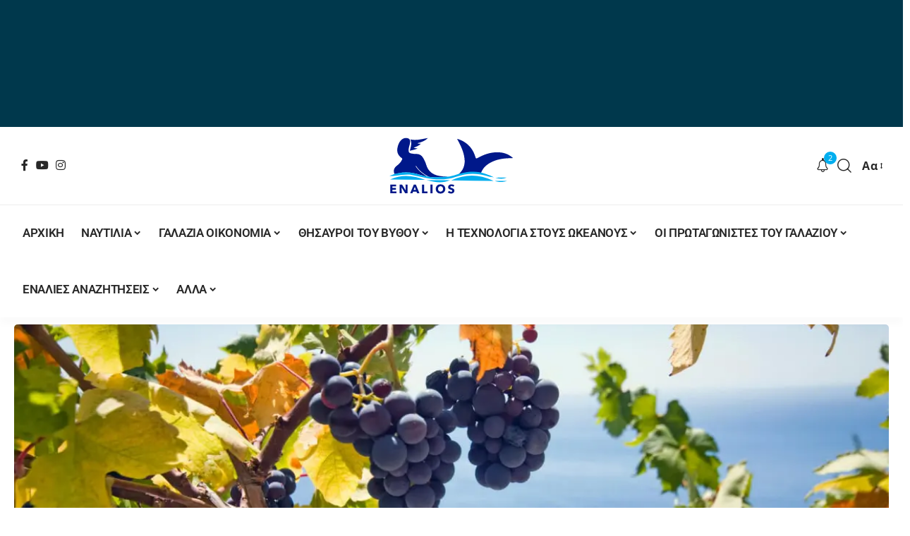

--- FILE ---
content_type: text/html; charset=UTF-8
request_url: https://enalios.com.cy/%CE%B3%CE%B5%CF%81%CE%BC%CE%B1%CE%BD%CF%8C%CF%82-%CE%B1%CE%BD%CE%B1%CE%B2%CE%B9%CF%8E%CE%BD%CE%B5%CE%B9-%CE%B1%CF%81%CF%87%CE%B1%CE%B9%CE%BF%CE%B5%CE%BB%CE%BB%CE%B7%CE%BD%CE%B9%CE%BA%CE%AE-%CF%80%CE%B1%CF%81%CE%AC%CE%B4%CE%BF%CF%83%CE%B7-%CE%BA%CF%81%CE%B1%CF%83%CE%AF-%CF%80%CE%BF%CF%85-%CF%89%CF%81%CE%B9%CE%BC%CE%AC%CE%B6%CE%B5%CE%B9-%CF%83%CF%84%CE%BF-%CE%B2%CF%85%CE%B8%CF%8C-%CF%84%CE%B7%CF%82-%CE%B8%CE%AC%CE%BB%CE%B1%CF%83%CF%83%CE%B1%CF%82/
body_size: 75351
content:
<!DOCTYPE html>
<html lang="el">
<head>
    <meta charset="UTF-8" />
    <meta http-equiv="X-UA-Compatible" content="IE=edge" />
	<meta name="viewport" content="width=device-width, initial-scale=1.0" />
    <link rel="profile" href="https://gmpg.org/xfn/11" />
	<meta name='robots' content='index, follow, max-image-preview:large, max-snippet:-1, max-video-preview:-1' />

	<!-- This site is optimized with the Yoast SEO plugin v24.8.1 - https://yoast.com/wordpress/plugins/seo/ -->
	<title>Γερμανός αναβιώνει αρχαιοελληνική παράδοση: Κρασί που ωριμάζει στο βυθό της θάλασσας - Enalios</title><link rel="preload" data-rocket-preload as="image" href="https://enalios.com.cy/wp-content/uploads/2023/11/grapes_sea_stafylia_shutterstock_103812179.jpg.webp" fetchpriority="high"><link rel="preload" data-rocket-preload as="style" href="https://fonts.googleapis.com/css?family=Open%20Sans%3A300%2C400%2C500%2C600%2C700%2C800%2C300italic%2C400italic%2C500italic%2C600italic%2C700italic%2C800italic%2C%7CRoboto%3A%7COxygen%3A400%2C700%7CEncode%20Sans%20Condensed%3A400%2C500%2C600%2C700%2C800&#038;display=swap" /><style type="text/css">@font-face {font-family:Open Sans;font-style:normal;font-weight:300;src:url(/cf-fonts/s/open-sans/5.0.20/cyrillic-ext/300/normal.woff2);unicode-range:U+0460-052F,U+1C80-1C88,U+20B4,U+2DE0-2DFF,U+A640-A69F,U+FE2E-FE2F;font-display:swap;}@font-face {font-family:Open Sans;font-style:normal;font-weight:300;src:url(/cf-fonts/s/open-sans/5.0.20/hebrew/300/normal.woff2);unicode-range:U+0590-05FF,U+200C-2010,U+20AA,U+25CC,U+FB1D-FB4F;font-display:swap;}@font-face {font-family:Open Sans;font-style:normal;font-weight:300;src:url(/cf-fonts/s/open-sans/5.0.20/vietnamese/300/normal.woff2);unicode-range:U+0102-0103,U+0110-0111,U+0128-0129,U+0168-0169,U+01A0-01A1,U+01AF-01B0,U+0300-0301,U+0303-0304,U+0308-0309,U+0323,U+0329,U+1EA0-1EF9,U+20AB;font-display:swap;}@font-face {font-family:Open Sans;font-style:normal;font-weight:300;src:url(/cf-fonts/s/open-sans/5.0.20/latin/300/normal.woff2);unicode-range:U+0000-00FF,U+0131,U+0152-0153,U+02BB-02BC,U+02C6,U+02DA,U+02DC,U+0304,U+0308,U+0329,U+2000-206F,U+2074,U+20AC,U+2122,U+2191,U+2193,U+2212,U+2215,U+FEFF,U+FFFD;font-display:swap;}@font-face {font-family:Open Sans;font-style:normal;font-weight:300;src:url(/cf-fonts/s/open-sans/5.0.20/latin-ext/300/normal.woff2);unicode-range:U+0100-02AF,U+0304,U+0308,U+0329,U+1E00-1E9F,U+1EF2-1EFF,U+2020,U+20A0-20AB,U+20AD-20CF,U+2113,U+2C60-2C7F,U+A720-A7FF;font-display:swap;}@font-face {font-family:Open Sans;font-style:normal;font-weight:300;src:url(/cf-fonts/s/open-sans/5.0.20/cyrillic/300/normal.woff2);unicode-range:U+0301,U+0400-045F,U+0490-0491,U+04B0-04B1,U+2116;font-display:swap;}@font-face {font-family:Open Sans;font-style:normal;font-weight:300;src:url(/cf-fonts/s/open-sans/5.0.20/greek-ext/300/normal.woff2);unicode-range:U+1F00-1FFF;font-display:swap;}@font-face {font-family:Open Sans;font-style:normal;font-weight:300;src:url(/cf-fonts/s/open-sans/5.0.20/greek/300/normal.woff2);unicode-range:U+0370-03FF;font-display:swap;}@font-face {font-family:Open Sans;font-style:normal;font-weight:400;src:url(/cf-fonts/s/open-sans/5.0.20/greek-ext/400/normal.woff2);unicode-range:U+1F00-1FFF;font-display:swap;}@font-face {font-family:Open Sans;font-style:normal;font-weight:400;src:url(/cf-fonts/s/open-sans/5.0.20/latin-ext/400/normal.woff2);unicode-range:U+0100-02AF,U+0304,U+0308,U+0329,U+1E00-1E9F,U+1EF2-1EFF,U+2020,U+20A0-20AB,U+20AD-20CF,U+2113,U+2C60-2C7F,U+A720-A7FF;font-display:swap;}@font-face {font-family:Open Sans;font-style:normal;font-weight:400;src:url(/cf-fonts/s/open-sans/5.0.20/cyrillic-ext/400/normal.woff2);unicode-range:U+0460-052F,U+1C80-1C88,U+20B4,U+2DE0-2DFF,U+A640-A69F,U+FE2E-FE2F;font-display:swap;}@font-face {font-family:Open Sans;font-style:normal;font-weight:400;src:url(/cf-fonts/s/open-sans/5.0.20/greek/400/normal.woff2);unicode-range:U+0370-03FF;font-display:swap;}@font-face {font-family:Open Sans;font-style:normal;font-weight:400;src:url(/cf-fonts/s/open-sans/5.0.20/cyrillic/400/normal.woff2);unicode-range:U+0301,U+0400-045F,U+0490-0491,U+04B0-04B1,U+2116;font-display:swap;}@font-face {font-family:Open Sans;font-style:normal;font-weight:400;src:url(/cf-fonts/s/open-sans/5.0.20/hebrew/400/normal.woff2);unicode-range:U+0590-05FF,U+200C-2010,U+20AA,U+25CC,U+FB1D-FB4F;font-display:swap;}@font-face {font-family:Open Sans;font-style:normal;font-weight:400;src:url(/cf-fonts/s/open-sans/5.0.20/latin/400/normal.woff2);unicode-range:U+0000-00FF,U+0131,U+0152-0153,U+02BB-02BC,U+02C6,U+02DA,U+02DC,U+0304,U+0308,U+0329,U+2000-206F,U+2074,U+20AC,U+2122,U+2191,U+2193,U+2212,U+2215,U+FEFF,U+FFFD;font-display:swap;}@font-face {font-family:Open Sans;font-style:normal;font-weight:400;src:url(/cf-fonts/s/open-sans/5.0.20/vietnamese/400/normal.woff2);unicode-range:U+0102-0103,U+0110-0111,U+0128-0129,U+0168-0169,U+01A0-01A1,U+01AF-01B0,U+0300-0301,U+0303-0304,U+0308-0309,U+0323,U+0329,U+1EA0-1EF9,U+20AB;font-display:swap;}@font-face {font-family:Open Sans;font-style:normal;font-weight:500;src:url(/cf-fonts/s/open-sans/5.0.20/latin-ext/500/normal.woff2);unicode-range:U+0100-02AF,U+0304,U+0308,U+0329,U+1E00-1E9F,U+1EF2-1EFF,U+2020,U+20A0-20AB,U+20AD-20CF,U+2113,U+2C60-2C7F,U+A720-A7FF;font-display:swap;}@font-face {font-family:Open Sans;font-style:normal;font-weight:500;src:url(/cf-fonts/s/open-sans/5.0.20/hebrew/500/normal.woff2);unicode-range:U+0590-05FF,U+200C-2010,U+20AA,U+25CC,U+FB1D-FB4F;font-display:swap;}@font-face {font-family:Open Sans;font-style:normal;font-weight:500;src:url(/cf-fonts/s/open-sans/5.0.20/cyrillic/500/normal.woff2);unicode-range:U+0301,U+0400-045F,U+0490-0491,U+04B0-04B1,U+2116;font-display:swap;}@font-face {font-family:Open Sans;font-style:normal;font-weight:500;src:url(/cf-fonts/s/open-sans/5.0.20/greek-ext/500/normal.woff2);unicode-range:U+1F00-1FFF;font-display:swap;}@font-face {font-family:Open Sans;font-style:normal;font-weight:500;src:url(/cf-fonts/s/open-sans/5.0.20/greek/500/normal.woff2);unicode-range:U+0370-03FF;font-display:swap;}@font-face {font-family:Open Sans;font-style:normal;font-weight:500;src:url(/cf-fonts/s/open-sans/5.0.20/latin/500/normal.woff2);unicode-range:U+0000-00FF,U+0131,U+0152-0153,U+02BB-02BC,U+02C6,U+02DA,U+02DC,U+0304,U+0308,U+0329,U+2000-206F,U+2074,U+20AC,U+2122,U+2191,U+2193,U+2212,U+2215,U+FEFF,U+FFFD;font-display:swap;}@font-face {font-family:Open Sans;font-style:normal;font-weight:500;src:url(/cf-fonts/s/open-sans/5.0.20/cyrillic-ext/500/normal.woff2);unicode-range:U+0460-052F,U+1C80-1C88,U+20B4,U+2DE0-2DFF,U+A640-A69F,U+FE2E-FE2F;font-display:swap;}@font-face {font-family:Open Sans;font-style:normal;font-weight:500;src:url(/cf-fonts/s/open-sans/5.0.20/vietnamese/500/normal.woff2);unicode-range:U+0102-0103,U+0110-0111,U+0128-0129,U+0168-0169,U+01A0-01A1,U+01AF-01B0,U+0300-0301,U+0303-0304,U+0308-0309,U+0323,U+0329,U+1EA0-1EF9,U+20AB;font-display:swap;}@font-face {font-family:Open Sans;font-style:normal;font-weight:600;src:url(/cf-fonts/s/open-sans/5.0.20/cyrillic/600/normal.woff2);unicode-range:U+0301,U+0400-045F,U+0490-0491,U+04B0-04B1,U+2116;font-display:swap;}@font-face {font-family:Open Sans;font-style:normal;font-weight:600;src:url(/cf-fonts/s/open-sans/5.0.20/cyrillic-ext/600/normal.woff2);unicode-range:U+0460-052F,U+1C80-1C88,U+20B4,U+2DE0-2DFF,U+A640-A69F,U+FE2E-FE2F;font-display:swap;}@font-face {font-family:Open Sans;font-style:normal;font-weight:600;src:url(/cf-fonts/s/open-sans/5.0.20/greek/600/normal.woff2);unicode-range:U+0370-03FF;font-display:swap;}@font-face {font-family:Open Sans;font-style:normal;font-weight:600;src:url(/cf-fonts/s/open-sans/5.0.20/greek-ext/600/normal.woff2);unicode-range:U+1F00-1FFF;font-display:swap;}@font-face {font-family:Open Sans;font-style:normal;font-weight:600;src:url(/cf-fonts/s/open-sans/5.0.20/latin/600/normal.woff2);unicode-range:U+0000-00FF,U+0131,U+0152-0153,U+02BB-02BC,U+02C6,U+02DA,U+02DC,U+0304,U+0308,U+0329,U+2000-206F,U+2074,U+20AC,U+2122,U+2191,U+2193,U+2212,U+2215,U+FEFF,U+FFFD;font-display:swap;}@font-face {font-family:Open Sans;font-style:normal;font-weight:600;src:url(/cf-fonts/s/open-sans/5.0.20/latin-ext/600/normal.woff2);unicode-range:U+0100-02AF,U+0304,U+0308,U+0329,U+1E00-1E9F,U+1EF2-1EFF,U+2020,U+20A0-20AB,U+20AD-20CF,U+2113,U+2C60-2C7F,U+A720-A7FF;font-display:swap;}@font-face {font-family:Open Sans;font-style:normal;font-weight:600;src:url(/cf-fonts/s/open-sans/5.0.20/hebrew/600/normal.woff2);unicode-range:U+0590-05FF,U+200C-2010,U+20AA,U+25CC,U+FB1D-FB4F;font-display:swap;}@font-face {font-family:Open Sans;font-style:normal;font-weight:600;src:url(/cf-fonts/s/open-sans/5.0.20/vietnamese/600/normal.woff2);unicode-range:U+0102-0103,U+0110-0111,U+0128-0129,U+0168-0169,U+01A0-01A1,U+01AF-01B0,U+0300-0301,U+0303-0304,U+0308-0309,U+0323,U+0329,U+1EA0-1EF9,U+20AB;font-display:swap;}@font-face {font-family:Open Sans;font-style:normal;font-weight:700;src:url(/cf-fonts/s/open-sans/5.0.20/latin-ext/700/normal.woff2);unicode-range:U+0100-02AF,U+0304,U+0308,U+0329,U+1E00-1E9F,U+1EF2-1EFF,U+2020,U+20A0-20AB,U+20AD-20CF,U+2113,U+2C60-2C7F,U+A720-A7FF;font-display:swap;}@font-face {font-family:Open Sans;font-style:normal;font-weight:700;src:url(/cf-fonts/s/open-sans/5.0.20/cyrillic-ext/700/normal.woff2);unicode-range:U+0460-052F,U+1C80-1C88,U+20B4,U+2DE0-2DFF,U+A640-A69F,U+FE2E-FE2F;font-display:swap;}@font-face {font-family:Open Sans;font-style:normal;font-weight:700;src:url(/cf-fonts/s/open-sans/5.0.20/greek-ext/700/normal.woff2);unicode-range:U+1F00-1FFF;font-display:swap;}@font-face {font-family:Open Sans;font-style:normal;font-weight:700;src:url(/cf-fonts/s/open-sans/5.0.20/vietnamese/700/normal.woff2);unicode-range:U+0102-0103,U+0110-0111,U+0128-0129,U+0168-0169,U+01A0-01A1,U+01AF-01B0,U+0300-0301,U+0303-0304,U+0308-0309,U+0323,U+0329,U+1EA0-1EF9,U+20AB;font-display:swap;}@font-face {font-family:Open Sans;font-style:normal;font-weight:700;src:url(/cf-fonts/s/open-sans/5.0.20/cyrillic/700/normal.woff2);unicode-range:U+0301,U+0400-045F,U+0490-0491,U+04B0-04B1,U+2116;font-display:swap;}@font-face {font-family:Open Sans;font-style:normal;font-weight:700;src:url(/cf-fonts/s/open-sans/5.0.20/greek/700/normal.woff2);unicode-range:U+0370-03FF;font-display:swap;}@font-face {font-family:Open Sans;font-style:normal;font-weight:700;src:url(/cf-fonts/s/open-sans/5.0.20/hebrew/700/normal.woff2);unicode-range:U+0590-05FF,U+200C-2010,U+20AA,U+25CC,U+FB1D-FB4F;font-display:swap;}@font-face {font-family:Open Sans;font-style:normal;font-weight:700;src:url(/cf-fonts/s/open-sans/5.0.20/latin/700/normal.woff2);unicode-range:U+0000-00FF,U+0131,U+0152-0153,U+02BB-02BC,U+02C6,U+02DA,U+02DC,U+0304,U+0308,U+0329,U+2000-206F,U+2074,U+20AC,U+2122,U+2191,U+2193,U+2212,U+2215,U+FEFF,U+FFFD;font-display:swap;}@font-face {font-family:Open Sans;font-style:normal;font-weight:800;src:url(/cf-fonts/s/open-sans/5.0.20/vietnamese/800/normal.woff2);unicode-range:U+0102-0103,U+0110-0111,U+0128-0129,U+0168-0169,U+01A0-01A1,U+01AF-01B0,U+0300-0301,U+0303-0304,U+0308-0309,U+0323,U+0329,U+1EA0-1EF9,U+20AB;font-display:swap;}@font-face {font-family:Open Sans;font-style:normal;font-weight:800;src:url(/cf-fonts/s/open-sans/5.0.20/latin-ext/800/normal.woff2);unicode-range:U+0100-02AF,U+0304,U+0308,U+0329,U+1E00-1E9F,U+1EF2-1EFF,U+2020,U+20A0-20AB,U+20AD-20CF,U+2113,U+2C60-2C7F,U+A720-A7FF;font-display:swap;}@font-face {font-family:Open Sans;font-style:normal;font-weight:800;src:url(/cf-fonts/s/open-sans/5.0.20/latin/800/normal.woff2);unicode-range:U+0000-00FF,U+0131,U+0152-0153,U+02BB-02BC,U+02C6,U+02DA,U+02DC,U+0304,U+0308,U+0329,U+2000-206F,U+2074,U+20AC,U+2122,U+2191,U+2193,U+2212,U+2215,U+FEFF,U+FFFD;font-display:swap;}@font-face {font-family:Open Sans;font-style:normal;font-weight:800;src:url(/cf-fonts/s/open-sans/5.0.20/greek-ext/800/normal.woff2);unicode-range:U+1F00-1FFF;font-display:swap;}@font-face {font-family:Open Sans;font-style:normal;font-weight:800;src:url(/cf-fonts/s/open-sans/5.0.20/greek/800/normal.woff2);unicode-range:U+0370-03FF;font-display:swap;}@font-face {font-family:Open Sans;font-style:normal;font-weight:800;src:url(/cf-fonts/s/open-sans/5.0.20/hebrew/800/normal.woff2);unicode-range:U+0590-05FF,U+200C-2010,U+20AA,U+25CC,U+FB1D-FB4F;font-display:swap;}@font-face {font-family:Open Sans;font-style:normal;font-weight:800;src:url(/cf-fonts/s/open-sans/5.0.20/cyrillic-ext/800/normal.woff2);unicode-range:U+0460-052F,U+1C80-1C88,U+20B4,U+2DE0-2DFF,U+A640-A69F,U+FE2E-FE2F;font-display:swap;}@font-face {font-family:Open Sans;font-style:normal;font-weight:800;src:url(/cf-fonts/s/open-sans/5.0.20/cyrillic/800/normal.woff2);unicode-range:U+0301,U+0400-045F,U+0490-0491,U+04B0-04B1,U+2116;font-display:swap;}@font-face {font-family:Open Sans;font-style:italic;font-weight:300;src:url(/cf-fonts/s/open-sans/5.0.20/cyrillic/300/italic.woff2);unicode-range:U+0301,U+0400-045F,U+0490-0491,U+04B0-04B1,U+2116;font-display:swap;}@font-face {font-family:Open Sans;font-style:italic;font-weight:300;src:url(/cf-fonts/s/open-sans/5.0.20/hebrew/300/italic.woff2);unicode-range:U+0590-05FF,U+200C-2010,U+20AA,U+25CC,U+FB1D-FB4F;font-display:swap;}@font-face {font-family:Open Sans;font-style:italic;font-weight:300;src:url(/cf-fonts/s/open-sans/5.0.20/greek-ext/300/italic.woff2);unicode-range:U+1F00-1FFF;font-display:swap;}@font-face {font-family:Open Sans;font-style:italic;font-weight:300;src:url(/cf-fonts/s/open-sans/5.0.20/latin/300/italic.woff2);unicode-range:U+0000-00FF,U+0131,U+0152-0153,U+02BB-02BC,U+02C6,U+02DA,U+02DC,U+0304,U+0308,U+0329,U+2000-206F,U+2074,U+20AC,U+2122,U+2191,U+2193,U+2212,U+2215,U+FEFF,U+FFFD;font-display:swap;}@font-face {font-family:Open Sans;font-style:italic;font-weight:300;src:url(/cf-fonts/s/open-sans/5.0.20/vietnamese/300/italic.woff2);unicode-range:U+0102-0103,U+0110-0111,U+0128-0129,U+0168-0169,U+01A0-01A1,U+01AF-01B0,U+0300-0301,U+0303-0304,U+0308-0309,U+0323,U+0329,U+1EA0-1EF9,U+20AB;font-display:swap;}@font-face {font-family:Open Sans;font-style:italic;font-weight:300;src:url(/cf-fonts/s/open-sans/5.0.20/greek/300/italic.woff2);unicode-range:U+0370-03FF;font-display:swap;}@font-face {font-family:Open Sans;font-style:italic;font-weight:300;src:url(/cf-fonts/s/open-sans/5.0.20/latin-ext/300/italic.woff2);unicode-range:U+0100-02AF,U+0304,U+0308,U+0329,U+1E00-1E9F,U+1EF2-1EFF,U+2020,U+20A0-20AB,U+20AD-20CF,U+2113,U+2C60-2C7F,U+A720-A7FF;font-display:swap;}@font-face {font-family:Open Sans;font-style:italic;font-weight:300;src:url(/cf-fonts/s/open-sans/5.0.20/cyrillic-ext/300/italic.woff2);unicode-range:U+0460-052F,U+1C80-1C88,U+20B4,U+2DE0-2DFF,U+A640-A69F,U+FE2E-FE2F;font-display:swap;}@font-face {font-family:Open Sans;font-style:italic;font-weight:400;src:url(/cf-fonts/s/open-sans/5.0.20/cyrillic-ext/400/italic.woff2);unicode-range:U+0460-052F,U+1C80-1C88,U+20B4,U+2DE0-2DFF,U+A640-A69F,U+FE2E-FE2F;font-display:swap;}@font-face {font-family:Open Sans;font-style:italic;font-weight:400;src:url(/cf-fonts/s/open-sans/5.0.20/cyrillic/400/italic.woff2);unicode-range:U+0301,U+0400-045F,U+0490-0491,U+04B0-04B1,U+2116;font-display:swap;}@font-face {font-family:Open Sans;font-style:italic;font-weight:400;src:url(/cf-fonts/s/open-sans/5.0.20/hebrew/400/italic.woff2);unicode-range:U+0590-05FF,U+200C-2010,U+20AA,U+25CC,U+FB1D-FB4F;font-display:swap;}@font-face {font-family:Open Sans;font-style:italic;font-weight:400;src:url(/cf-fonts/s/open-sans/5.0.20/latin/400/italic.woff2);unicode-range:U+0000-00FF,U+0131,U+0152-0153,U+02BB-02BC,U+02C6,U+02DA,U+02DC,U+0304,U+0308,U+0329,U+2000-206F,U+2074,U+20AC,U+2122,U+2191,U+2193,U+2212,U+2215,U+FEFF,U+FFFD;font-display:swap;}@font-face {font-family:Open Sans;font-style:italic;font-weight:400;src:url(/cf-fonts/s/open-sans/5.0.20/vietnamese/400/italic.woff2);unicode-range:U+0102-0103,U+0110-0111,U+0128-0129,U+0168-0169,U+01A0-01A1,U+01AF-01B0,U+0300-0301,U+0303-0304,U+0308-0309,U+0323,U+0329,U+1EA0-1EF9,U+20AB;font-display:swap;}@font-face {font-family:Open Sans;font-style:italic;font-weight:400;src:url(/cf-fonts/s/open-sans/5.0.20/greek-ext/400/italic.woff2);unicode-range:U+1F00-1FFF;font-display:swap;}@font-face {font-family:Open Sans;font-style:italic;font-weight:400;src:url(/cf-fonts/s/open-sans/5.0.20/greek/400/italic.woff2);unicode-range:U+0370-03FF;font-display:swap;}@font-face {font-family:Open Sans;font-style:italic;font-weight:400;src:url(/cf-fonts/s/open-sans/5.0.20/latin-ext/400/italic.woff2);unicode-range:U+0100-02AF,U+0304,U+0308,U+0329,U+1E00-1E9F,U+1EF2-1EFF,U+2020,U+20A0-20AB,U+20AD-20CF,U+2113,U+2C60-2C7F,U+A720-A7FF;font-display:swap;}@font-face {font-family:Open Sans;font-style:italic;font-weight:500;src:url(/cf-fonts/s/open-sans/5.0.20/vietnamese/500/italic.woff2);unicode-range:U+0102-0103,U+0110-0111,U+0128-0129,U+0168-0169,U+01A0-01A1,U+01AF-01B0,U+0300-0301,U+0303-0304,U+0308-0309,U+0323,U+0329,U+1EA0-1EF9,U+20AB;font-display:swap;}@font-face {font-family:Open Sans;font-style:italic;font-weight:500;src:url(/cf-fonts/s/open-sans/5.0.20/greek-ext/500/italic.woff2);unicode-range:U+1F00-1FFF;font-display:swap;}@font-face {font-family:Open Sans;font-style:italic;font-weight:500;src:url(/cf-fonts/s/open-sans/5.0.20/latin-ext/500/italic.woff2);unicode-range:U+0100-02AF,U+0304,U+0308,U+0329,U+1E00-1E9F,U+1EF2-1EFF,U+2020,U+20A0-20AB,U+20AD-20CF,U+2113,U+2C60-2C7F,U+A720-A7FF;font-display:swap;}@font-face {font-family:Open Sans;font-style:italic;font-weight:500;src:url(/cf-fonts/s/open-sans/5.0.20/cyrillic-ext/500/italic.woff2);unicode-range:U+0460-052F,U+1C80-1C88,U+20B4,U+2DE0-2DFF,U+A640-A69F,U+FE2E-FE2F;font-display:swap;}@font-face {font-family:Open Sans;font-style:italic;font-weight:500;src:url(/cf-fonts/s/open-sans/5.0.20/cyrillic/500/italic.woff2);unicode-range:U+0301,U+0400-045F,U+0490-0491,U+04B0-04B1,U+2116;font-display:swap;}@font-face {font-family:Open Sans;font-style:italic;font-weight:500;src:url(/cf-fonts/s/open-sans/5.0.20/greek/500/italic.woff2);unicode-range:U+0370-03FF;font-display:swap;}@font-face {font-family:Open Sans;font-style:italic;font-weight:500;src:url(/cf-fonts/s/open-sans/5.0.20/latin/500/italic.woff2);unicode-range:U+0000-00FF,U+0131,U+0152-0153,U+02BB-02BC,U+02C6,U+02DA,U+02DC,U+0304,U+0308,U+0329,U+2000-206F,U+2074,U+20AC,U+2122,U+2191,U+2193,U+2212,U+2215,U+FEFF,U+FFFD;font-display:swap;}@font-face {font-family:Open Sans;font-style:italic;font-weight:500;src:url(/cf-fonts/s/open-sans/5.0.20/hebrew/500/italic.woff2);unicode-range:U+0590-05FF,U+200C-2010,U+20AA,U+25CC,U+FB1D-FB4F;font-display:swap;}@font-face {font-family:Open Sans;font-style:italic;font-weight:600;src:url(/cf-fonts/s/open-sans/5.0.20/greek/600/italic.woff2);unicode-range:U+0370-03FF;font-display:swap;}@font-face {font-family:Open Sans;font-style:italic;font-weight:600;src:url(/cf-fonts/s/open-sans/5.0.20/hebrew/600/italic.woff2);unicode-range:U+0590-05FF,U+200C-2010,U+20AA,U+25CC,U+FB1D-FB4F;font-display:swap;}@font-face {font-family:Open Sans;font-style:italic;font-weight:600;src:url(/cf-fonts/s/open-sans/5.0.20/latin/600/italic.woff2);unicode-range:U+0000-00FF,U+0131,U+0152-0153,U+02BB-02BC,U+02C6,U+02DA,U+02DC,U+0304,U+0308,U+0329,U+2000-206F,U+2074,U+20AC,U+2122,U+2191,U+2193,U+2212,U+2215,U+FEFF,U+FFFD;font-display:swap;}@font-face {font-family:Open Sans;font-style:italic;font-weight:600;src:url(/cf-fonts/s/open-sans/5.0.20/latin-ext/600/italic.woff2);unicode-range:U+0100-02AF,U+0304,U+0308,U+0329,U+1E00-1E9F,U+1EF2-1EFF,U+2020,U+20A0-20AB,U+20AD-20CF,U+2113,U+2C60-2C7F,U+A720-A7FF;font-display:swap;}@font-face {font-family:Open Sans;font-style:italic;font-weight:600;src:url(/cf-fonts/s/open-sans/5.0.20/greek-ext/600/italic.woff2);unicode-range:U+1F00-1FFF;font-display:swap;}@font-face {font-family:Open Sans;font-style:italic;font-weight:600;src:url(/cf-fonts/s/open-sans/5.0.20/cyrillic/600/italic.woff2);unicode-range:U+0301,U+0400-045F,U+0490-0491,U+04B0-04B1,U+2116;font-display:swap;}@font-face {font-family:Open Sans;font-style:italic;font-weight:600;src:url(/cf-fonts/s/open-sans/5.0.20/cyrillic-ext/600/italic.woff2);unicode-range:U+0460-052F,U+1C80-1C88,U+20B4,U+2DE0-2DFF,U+A640-A69F,U+FE2E-FE2F;font-display:swap;}@font-face {font-family:Open Sans;font-style:italic;font-weight:600;src:url(/cf-fonts/s/open-sans/5.0.20/vietnamese/600/italic.woff2);unicode-range:U+0102-0103,U+0110-0111,U+0128-0129,U+0168-0169,U+01A0-01A1,U+01AF-01B0,U+0300-0301,U+0303-0304,U+0308-0309,U+0323,U+0329,U+1EA0-1EF9,U+20AB;font-display:swap;}@font-face {font-family:Open Sans;font-style:italic;font-weight:700;src:url(/cf-fonts/s/open-sans/5.0.20/latin/700/italic.woff2);unicode-range:U+0000-00FF,U+0131,U+0152-0153,U+02BB-02BC,U+02C6,U+02DA,U+02DC,U+0304,U+0308,U+0329,U+2000-206F,U+2074,U+20AC,U+2122,U+2191,U+2193,U+2212,U+2215,U+FEFF,U+FFFD;font-display:swap;}@font-face {font-family:Open Sans;font-style:italic;font-weight:700;src:url(/cf-fonts/s/open-sans/5.0.20/greek-ext/700/italic.woff2);unicode-range:U+1F00-1FFF;font-display:swap;}@font-face {font-family:Open Sans;font-style:italic;font-weight:700;src:url(/cf-fonts/s/open-sans/5.0.20/latin-ext/700/italic.woff2);unicode-range:U+0100-02AF,U+0304,U+0308,U+0329,U+1E00-1E9F,U+1EF2-1EFF,U+2020,U+20A0-20AB,U+20AD-20CF,U+2113,U+2C60-2C7F,U+A720-A7FF;font-display:swap;}@font-face {font-family:Open Sans;font-style:italic;font-weight:700;src:url(/cf-fonts/s/open-sans/5.0.20/cyrillic-ext/700/italic.woff2);unicode-range:U+0460-052F,U+1C80-1C88,U+20B4,U+2DE0-2DFF,U+A640-A69F,U+FE2E-FE2F;font-display:swap;}@font-face {font-family:Open Sans;font-style:italic;font-weight:700;src:url(/cf-fonts/s/open-sans/5.0.20/cyrillic/700/italic.woff2);unicode-range:U+0301,U+0400-045F,U+0490-0491,U+04B0-04B1,U+2116;font-display:swap;}@font-face {font-family:Open Sans;font-style:italic;font-weight:700;src:url(/cf-fonts/s/open-sans/5.0.20/greek/700/italic.woff2);unicode-range:U+0370-03FF;font-display:swap;}@font-face {font-family:Open Sans;font-style:italic;font-weight:700;src:url(/cf-fonts/s/open-sans/5.0.20/vietnamese/700/italic.woff2);unicode-range:U+0102-0103,U+0110-0111,U+0128-0129,U+0168-0169,U+01A0-01A1,U+01AF-01B0,U+0300-0301,U+0303-0304,U+0308-0309,U+0323,U+0329,U+1EA0-1EF9,U+20AB;font-display:swap;}@font-face {font-family:Open Sans;font-style:italic;font-weight:700;src:url(/cf-fonts/s/open-sans/5.0.20/hebrew/700/italic.woff2);unicode-range:U+0590-05FF,U+200C-2010,U+20AA,U+25CC,U+FB1D-FB4F;font-display:swap;}@font-face {font-family:Open Sans;font-style:italic;font-weight:800;src:url(/cf-fonts/s/open-sans/5.0.20/cyrillic-ext/800/italic.woff2);unicode-range:U+0460-052F,U+1C80-1C88,U+20B4,U+2DE0-2DFF,U+A640-A69F,U+FE2E-FE2F;font-display:swap;}@font-face {font-family:Open Sans;font-style:italic;font-weight:800;src:url(/cf-fonts/s/open-sans/5.0.20/greek-ext/800/italic.woff2);unicode-range:U+1F00-1FFF;font-display:swap;}@font-face {font-family:Open Sans;font-style:italic;font-weight:800;src:url(/cf-fonts/s/open-sans/5.0.20/vietnamese/800/italic.woff2);unicode-range:U+0102-0103,U+0110-0111,U+0128-0129,U+0168-0169,U+01A0-01A1,U+01AF-01B0,U+0300-0301,U+0303-0304,U+0308-0309,U+0323,U+0329,U+1EA0-1EF9,U+20AB;font-display:swap;}@font-face {font-family:Open Sans;font-style:italic;font-weight:800;src:url(/cf-fonts/s/open-sans/5.0.20/cyrillic/800/italic.woff2);unicode-range:U+0301,U+0400-045F,U+0490-0491,U+04B0-04B1,U+2116;font-display:swap;}@font-face {font-family:Open Sans;font-style:italic;font-weight:800;src:url(/cf-fonts/s/open-sans/5.0.20/greek/800/italic.woff2);unicode-range:U+0370-03FF;font-display:swap;}@font-face {font-family:Open Sans;font-style:italic;font-weight:800;src:url(/cf-fonts/s/open-sans/5.0.20/latin/800/italic.woff2);unicode-range:U+0000-00FF,U+0131,U+0152-0153,U+02BB-02BC,U+02C6,U+02DA,U+02DC,U+0304,U+0308,U+0329,U+2000-206F,U+2074,U+20AC,U+2122,U+2191,U+2193,U+2212,U+2215,U+FEFF,U+FFFD;font-display:swap;}@font-face {font-family:Open Sans;font-style:italic;font-weight:800;src:url(/cf-fonts/s/open-sans/5.0.20/hebrew/800/italic.woff2);unicode-range:U+0590-05FF,U+200C-2010,U+20AA,U+25CC,U+FB1D-FB4F;font-display:swap;}@font-face {font-family:Open Sans;font-style:italic;font-weight:800;src:url(/cf-fonts/s/open-sans/5.0.20/latin-ext/800/italic.woff2);unicode-range:U+0100-02AF,U+0304,U+0308,U+0329,U+1E00-1E9F,U+1EF2-1EFF,U+2020,U+20A0-20AB,U+20AD-20CF,U+2113,U+2C60-2C7F,U+A720-A7FF;font-display:swap;}@font-face {font-family:Roboto;font-style:normal;font-weight:400;src:url(/cf-fonts/s/roboto/5.0.11/cyrillic/400/normal.woff2);unicode-range:U+0301,U+0400-045F,U+0490-0491,U+04B0-04B1,U+2116;font-display:swap;}@font-face {font-family:Roboto;font-style:normal;font-weight:400;src:url(/cf-fonts/s/roboto/5.0.11/greek-ext/400/normal.woff2);unicode-range:U+1F00-1FFF;font-display:swap;}@font-face {font-family:Roboto;font-style:normal;font-weight:400;src:url(/cf-fonts/s/roboto/5.0.11/latin-ext/400/normal.woff2);unicode-range:U+0100-02AF,U+0304,U+0308,U+0329,U+1E00-1E9F,U+1EF2-1EFF,U+2020,U+20A0-20AB,U+20AD-20CF,U+2113,U+2C60-2C7F,U+A720-A7FF;font-display:swap;}@font-face {font-family:Roboto;font-style:normal;font-weight:400;src:url(/cf-fonts/s/roboto/5.0.11/vietnamese/400/normal.woff2);unicode-range:U+0102-0103,U+0110-0111,U+0128-0129,U+0168-0169,U+01A0-01A1,U+01AF-01B0,U+0300-0301,U+0303-0304,U+0308-0309,U+0323,U+0329,U+1EA0-1EF9,U+20AB;font-display:swap;}@font-face {font-family:Roboto;font-style:normal;font-weight:400;src:url(/cf-fonts/s/roboto/5.0.11/latin/400/normal.woff2);unicode-range:U+0000-00FF,U+0131,U+0152-0153,U+02BB-02BC,U+02C6,U+02DA,U+02DC,U+0304,U+0308,U+0329,U+2000-206F,U+2074,U+20AC,U+2122,U+2191,U+2193,U+2212,U+2215,U+FEFF,U+FFFD;font-display:swap;}@font-face {font-family:Roboto;font-style:normal;font-weight:400;src:url(/cf-fonts/s/roboto/5.0.11/greek/400/normal.woff2);unicode-range:U+0370-03FF;font-display:swap;}@font-face {font-family:Roboto;font-style:normal;font-weight:400;src:url(/cf-fonts/s/roboto/5.0.11/cyrillic-ext/400/normal.woff2);unicode-range:U+0460-052F,U+1C80-1C88,U+20B4,U+2DE0-2DFF,U+A640-A69F,U+FE2E-FE2F;font-display:swap;}@font-face {font-family:Oxygen;font-style:normal;font-weight:400;src:url(/cf-fonts/s/oxygen/5.0.11/latin-ext/400/normal.woff2);unicode-range:U+0100-02AF,U+0304,U+0308,U+0329,U+1E00-1E9F,U+1EF2-1EFF,U+2020,U+20A0-20AB,U+20AD-20CF,U+2113,U+2C60-2C7F,U+A720-A7FF;font-display:swap;}@font-face {font-family:Oxygen;font-style:normal;font-weight:400;src:url(/cf-fonts/s/oxygen/5.0.11/latin/400/normal.woff2);unicode-range:U+0000-00FF,U+0131,U+0152-0153,U+02BB-02BC,U+02C6,U+02DA,U+02DC,U+0304,U+0308,U+0329,U+2000-206F,U+2074,U+20AC,U+2122,U+2191,U+2193,U+2212,U+2215,U+FEFF,U+FFFD;font-display:swap;}@font-face {font-family:Oxygen;font-style:normal;font-weight:700;src:url(/cf-fonts/s/oxygen/5.0.11/latin-ext/700/normal.woff2);unicode-range:U+0100-02AF,U+0304,U+0308,U+0329,U+1E00-1E9F,U+1EF2-1EFF,U+2020,U+20A0-20AB,U+20AD-20CF,U+2113,U+2C60-2C7F,U+A720-A7FF;font-display:swap;}@font-face {font-family:Oxygen;font-style:normal;font-weight:700;src:url(/cf-fonts/s/oxygen/5.0.11/latin/700/normal.woff2);unicode-range:U+0000-00FF,U+0131,U+0152-0153,U+02BB-02BC,U+02C6,U+02DA,U+02DC,U+0304,U+0308,U+0329,U+2000-206F,U+2074,U+20AC,U+2122,U+2191,U+2193,U+2212,U+2215,U+FEFF,U+FFFD;font-display:swap;}@font-face {font-family:Encode Sans Condensed;font-style:normal;font-weight:400;src:url(/cf-fonts/s/encode-sans-condensed/5.0.11/latin-ext/400/normal.woff2);unicode-range:U+0100-02AF,U+0304,U+0308,U+0329,U+1E00-1E9F,U+1EF2-1EFF,U+2020,U+20A0-20AB,U+20AD-20CF,U+2113,U+2C60-2C7F,U+A720-A7FF;font-display:swap;}@font-face {font-family:Encode Sans Condensed;font-style:normal;font-weight:400;src:url(/cf-fonts/s/encode-sans-condensed/5.0.11/latin/400/normal.woff2);unicode-range:U+0000-00FF,U+0131,U+0152-0153,U+02BB-02BC,U+02C6,U+02DA,U+02DC,U+0304,U+0308,U+0329,U+2000-206F,U+2074,U+20AC,U+2122,U+2191,U+2193,U+2212,U+2215,U+FEFF,U+FFFD;font-display:swap;}@font-face {font-family:Encode Sans Condensed;font-style:normal;font-weight:400;src:url(/cf-fonts/s/encode-sans-condensed/5.0.11/vietnamese/400/normal.woff2);unicode-range:U+0102-0103,U+0110-0111,U+0128-0129,U+0168-0169,U+01A0-01A1,U+01AF-01B0,U+0300-0301,U+0303-0304,U+0308-0309,U+0323,U+0329,U+1EA0-1EF9,U+20AB;font-display:swap;}@font-face {font-family:Encode Sans Condensed;font-style:normal;font-weight:500;src:url(/cf-fonts/s/encode-sans-condensed/5.0.11/latin-ext/500/normal.woff2);unicode-range:U+0100-02AF,U+0304,U+0308,U+0329,U+1E00-1E9F,U+1EF2-1EFF,U+2020,U+20A0-20AB,U+20AD-20CF,U+2113,U+2C60-2C7F,U+A720-A7FF;font-display:swap;}@font-face {font-family:Encode Sans Condensed;font-style:normal;font-weight:500;src:url(/cf-fonts/s/encode-sans-condensed/5.0.11/vietnamese/500/normal.woff2);unicode-range:U+0102-0103,U+0110-0111,U+0128-0129,U+0168-0169,U+01A0-01A1,U+01AF-01B0,U+0300-0301,U+0303-0304,U+0308-0309,U+0323,U+0329,U+1EA0-1EF9,U+20AB;font-display:swap;}@font-face {font-family:Encode Sans Condensed;font-style:normal;font-weight:500;src:url(/cf-fonts/s/encode-sans-condensed/5.0.11/latin/500/normal.woff2);unicode-range:U+0000-00FF,U+0131,U+0152-0153,U+02BB-02BC,U+02C6,U+02DA,U+02DC,U+0304,U+0308,U+0329,U+2000-206F,U+2074,U+20AC,U+2122,U+2191,U+2193,U+2212,U+2215,U+FEFF,U+FFFD;font-display:swap;}@font-face {font-family:Encode Sans Condensed;font-style:normal;font-weight:600;src:url(/cf-fonts/s/encode-sans-condensed/5.0.11/vietnamese/600/normal.woff2);unicode-range:U+0102-0103,U+0110-0111,U+0128-0129,U+0168-0169,U+01A0-01A1,U+01AF-01B0,U+0300-0301,U+0303-0304,U+0308-0309,U+0323,U+0329,U+1EA0-1EF9,U+20AB;font-display:swap;}@font-face {font-family:Encode Sans Condensed;font-style:normal;font-weight:600;src:url(/cf-fonts/s/encode-sans-condensed/5.0.11/latin/600/normal.woff2);unicode-range:U+0000-00FF,U+0131,U+0152-0153,U+02BB-02BC,U+02C6,U+02DA,U+02DC,U+0304,U+0308,U+0329,U+2000-206F,U+2074,U+20AC,U+2122,U+2191,U+2193,U+2212,U+2215,U+FEFF,U+FFFD;font-display:swap;}@font-face {font-family:Encode Sans Condensed;font-style:normal;font-weight:600;src:url(/cf-fonts/s/encode-sans-condensed/5.0.11/latin-ext/600/normal.woff2);unicode-range:U+0100-02AF,U+0304,U+0308,U+0329,U+1E00-1E9F,U+1EF2-1EFF,U+2020,U+20A0-20AB,U+20AD-20CF,U+2113,U+2C60-2C7F,U+A720-A7FF;font-display:swap;}@font-face {font-family:Encode Sans Condensed;font-style:normal;font-weight:700;src:url(/cf-fonts/s/encode-sans-condensed/5.0.11/latin/700/normal.woff2);unicode-range:U+0000-00FF,U+0131,U+0152-0153,U+02BB-02BC,U+02C6,U+02DA,U+02DC,U+0304,U+0308,U+0329,U+2000-206F,U+2074,U+20AC,U+2122,U+2191,U+2193,U+2212,U+2215,U+FEFF,U+FFFD;font-display:swap;}@font-face {font-family:Encode Sans Condensed;font-style:normal;font-weight:700;src:url(/cf-fonts/s/encode-sans-condensed/5.0.11/latin-ext/700/normal.woff2);unicode-range:U+0100-02AF,U+0304,U+0308,U+0329,U+1E00-1E9F,U+1EF2-1EFF,U+2020,U+20A0-20AB,U+20AD-20CF,U+2113,U+2C60-2C7F,U+A720-A7FF;font-display:swap;}@font-face {font-family:Encode Sans Condensed;font-style:normal;font-weight:700;src:url(/cf-fonts/s/encode-sans-condensed/5.0.11/vietnamese/700/normal.woff2);unicode-range:U+0102-0103,U+0110-0111,U+0128-0129,U+0168-0169,U+01A0-01A1,U+01AF-01B0,U+0300-0301,U+0303-0304,U+0308-0309,U+0323,U+0329,U+1EA0-1EF9,U+20AB;font-display:swap;}@font-face {font-family:Encode Sans Condensed;font-style:normal;font-weight:800;src:url(/cf-fonts/s/encode-sans-condensed/5.0.11/latin-ext/800/normal.woff2);unicode-range:U+0100-02AF,U+0304,U+0308,U+0329,U+1E00-1E9F,U+1EF2-1EFF,U+2020,U+20A0-20AB,U+20AD-20CF,U+2113,U+2C60-2C7F,U+A720-A7FF;font-display:swap;}@font-face {font-family:Encode Sans Condensed;font-style:normal;font-weight:800;src:url(/cf-fonts/s/encode-sans-condensed/5.0.11/vietnamese/800/normal.woff2);unicode-range:U+0102-0103,U+0110-0111,U+0128-0129,U+0168-0169,U+01A0-01A1,U+01AF-01B0,U+0300-0301,U+0303-0304,U+0308-0309,U+0323,U+0329,U+1EA0-1EF9,U+20AB;font-display:swap;}@font-face {font-family:Encode Sans Condensed;font-style:normal;font-weight:800;src:url(/cf-fonts/s/encode-sans-condensed/5.0.11/latin/800/normal.woff2);unicode-range:U+0000-00FF,U+0131,U+0152-0153,U+02BB-02BC,U+02C6,U+02DA,U+02DC,U+0304,U+0308,U+0329,U+2000-206F,U+2074,U+20AC,U+2122,U+2191,U+2193,U+2212,U+2215,U+FEFF,U+FFFD;font-display:swap;}</style><noscript><link rel="stylesheet" href="https://fonts.googleapis.com/css?family=Open%20Sans%3A300%2C400%2C500%2C600%2C700%2C800%2C300italic%2C400italic%2C500italic%2C600italic%2C700italic%2C800italic%2C%7CRoboto%3A%7COxygen%3A400%2C700%7CEncode%20Sans%20Condensed%3A400%2C500%2C600%2C700%2C800&#038;display=swap" /></noscript>
	<meta name="description" content="Ένας Γερμανός αρχαιολόγος και αμπελουργός, αναβιώνει μια αρχαία ελληνική παράδοση στον οίνο, με κρασί  που ωριμάζει στο βυθό της θάλασσας στη Θάσο. H" />
	<link rel="canonical" href="https://enalios.com.cy/γερμανός-αναβιώνει-αρχαιοελληνική-παράδοση-κρασί-που-ωριμάζει-στο-βυθό-της-θάλασσας/" />
	<meta property="og:locale" content="el_GR" />
	<meta property="og:type" content="article" />
	<meta property="og:title" content="Γερμανός αναβιώνει αρχαιοελληνική παράδοση: Κρασί που ωριμάζει στο βυθό της θάλασσας - Enalios" />
	<meta property="og:description" content="Ένας Γερμανός αρχαιολόγος και αμπελουργός, αναβιώνει μια αρχαία ελληνική παράδοση στον οίνο, με κρασί  που ωριμάζει στο βυθό της θάλασσας στη Θάσο. H" />
	<meta property="og:url" content="https://enalios.com.cy/γερμανός-αναβιώνει-αρχαιοελληνική-παράδοση-κρασί-που-ωριμάζει-στο-βυθό-της-θάλασσας/" />
	<meta property="og:site_name" content="Enalios" />
	<meta property="article:publisher" content="https://www.facebook.com/enaliosmedia/" />
	<meta property="article:published_time" content="2021-07-10T04:14:04+00:00" />
	<meta property="article:modified_time" content="2023-12-02T11:29:24+00:00" />
	<meta property="og:image" content="https://enalios.com.cy/wp-content/uploads/2023/11/grapes_sea_stafylia_shutterstock_103812179.jpg" />
	<meta property="og:image:width" content="1200" />
	<meta property="og:image:height" content="675" />
	<meta property="og:image:type" content="image/jpeg" />
	<meta name="author" content="Enalios" />
	<meta name="twitter:card" content="summary_large_image" />
	<script type="application/ld+json" class="yoast-schema-graph">{"@context":"https://schema.org","@graph":[{"@type":"Article","@id":"https://enalios.com.cy/%ce%b3%ce%b5%cf%81%ce%bc%ce%b1%ce%bd%cf%8c%cf%82-%ce%b1%ce%bd%ce%b1%ce%b2%ce%b9%cf%8e%ce%bd%ce%b5%ce%b9-%ce%b1%cf%81%cf%87%ce%b1%ce%b9%ce%bf%ce%b5%ce%bb%ce%bb%ce%b7%ce%bd%ce%b9%ce%ba%ce%ae-%cf%80%ce%b1%cf%81%ce%ac%ce%b4%ce%bf%cf%83%ce%b7-%ce%ba%cf%81%ce%b1%cf%83%ce%af-%cf%80%ce%bf%cf%85-%cf%89%cf%81%ce%b9%ce%bc%ce%ac%ce%b6%ce%b5%ce%b9-%cf%83%cf%84%ce%bf-%ce%b2%cf%85%ce%b8%cf%8c-%cf%84%ce%b7%cf%82-%ce%b8%ce%ac%ce%bb%ce%b1%cf%83%cf%83%ce%b1%cf%82/#article","isPartOf":{"@id":"https://enalios.com.cy/%ce%b3%ce%b5%cf%81%ce%bc%ce%b1%ce%bd%cf%8c%cf%82-%ce%b1%ce%bd%ce%b1%ce%b2%ce%b9%cf%8e%ce%bd%ce%b5%ce%b9-%ce%b1%cf%81%cf%87%ce%b1%ce%b9%ce%bf%ce%b5%ce%bb%ce%bb%ce%b7%ce%bd%ce%b9%ce%ba%ce%ae-%cf%80%ce%b1%cf%81%ce%ac%ce%b4%ce%bf%cf%83%ce%b7-%ce%ba%cf%81%ce%b1%cf%83%ce%af-%cf%80%ce%bf%cf%85-%cf%89%cf%81%ce%b9%ce%bc%ce%ac%ce%b6%ce%b5%ce%b9-%cf%83%cf%84%ce%bf-%ce%b2%cf%85%ce%b8%cf%8c-%cf%84%ce%b7%cf%82-%ce%b8%ce%ac%ce%bb%ce%b1%cf%83%cf%83%ce%b1%cf%82/"},"author":{"name":"Enalios","@id":"https://enalios.com.cy/#/schema/person/a8f66d8002fe2068b838a950c1806431"},"headline":"Γερμανός αναβιώνει αρχαιοελληνική παράδοση: Κρασί που ωριμάζει στο βυθό της θάλασσας","datePublished":"2021-07-10T04:14:04+00:00","dateModified":"2023-12-02T11:29:24+00:00","mainEntityOfPage":{"@id":"https://enalios.com.cy/%ce%b3%ce%b5%cf%81%ce%bc%ce%b1%ce%bd%cf%8c%cf%82-%ce%b1%ce%bd%ce%b1%ce%b2%ce%b9%cf%8e%ce%bd%ce%b5%ce%b9-%ce%b1%cf%81%cf%87%ce%b1%ce%b9%ce%bf%ce%b5%ce%bb%ce%bb%ce%b7%ce%bd%ce%b9%ce%ba%ce%ae-%cf%80%ce%b1%cf%81%ce%ac%ce%b4%ce%bf%cf%83%ce%b7-%ce%ba%cf%81%ce%b1%cf%83%ce%af-%cf%80%ce%bf%cf%85-%cf%89%cf%81%ce%b9%ce%bc%ce%ac%ce%b6%ce%b5%ce%b9-%cf%83%cf%84%ce%bf-%ce%b2%cf%85%ce%b8%cf%8c-%cf%84%ce%b7%cf%82-%ce%b8%ce%ac%ce%bb%ce%b1%cf%83%cf%83%ce%b1%cf%82/"},"wordCount":3,"publisher":{"@id":"https://enalios.com.cy/#organization"},"image":{"@id":"https://enalios.com.cy/%ce%b3%ce%b5%cf%81%ce%bc%ce%b1%ce%bd%cf%8c%cf%82-%ce%b1%ce%bd%ce%b1%ce%b2%ce%b9%cf%8e%ce%bd%ce%b5%ce%b9-%ce%b1%cf%81%cf%87%ce%b1%ce%b9%ce%bf%ce%b5%ce%bb%ce%bb%ce%b7%ce%bd%ce%b9%ce%ba%ce%ae-%cf%80%ce%b1%cf%81%ce%ac%ce%b4%ce%bf%cf%83%ce%b7-%ce%ba%cf%81%ce%b1%cf%83%ce%af-%cf%80%ce%bf%cf%85-%cf%89%cf%81%ce%b9%ce%bc%ce%ac%ce%b6%ce%b5%ce%b9-%cf%83%cf%84%ce%bf-%ce%b2%cf%85%ce%b8%cf%8c-%cf%84%ce%b7%cf%82-%ce%b8%ce%ac%ce%bb%ce%b1%cf%83%cf%83%ce%b1%cf%82/#primaryimage"},"thumbnailUrl":"https://enalios.com.cy/wp-content/uploads/2023/11/grapes_sea_stafylia_shutterstock_103812179.jpg","articleSection":["ΣΤΙΣ ΘΑΛΑΣΣΕΣ ΤΟΥ ΚΟΣΜΟΥ"],"inLanguage":"el"},{"@type":"WebPage","@id":"https://enalios.com.cy/%ce%b3%ce%b5%cf%81%ce%bc%ce%b1%ce%bd%cf%8c%cf%82-%ce%b1%ce%bd%ce%b1%ce%b2%ce%b9%cf%8e%ce%bd%ce%b5%ce%b9-%ce%b1%cf%81%cf%87%ce%b1%ce%b9%ce%bf%ce%b5%ce%bb%ce%bb%ce%b7%ce%bd%ce%b9%ce%ba%ce%ae-%cf%80%ce%b1%cf%81%ce%ac%ce%b4%ce%bf%cf%83%ce%b7-%ce%ba%cf%81%ce%b1%cf%83%ce%af-%cf%80%ce%bf%cf%85-%cf%89%cf%81%ce%b9%ce%bc%ce%ac%ce%b6%ce%b5%ce%b9-%cf%83%cf%84%ce%bf-%ce%b2%cf%85%ce%b8%cf%8c-%cf%84%ce%b7%cf%82-%ce%b8%ce%ac%ce%bb%ce%b1%cf%83%cf%83%ce%b1%cf%82/","url":"https://enalios.com.cy/%ce%b3%ce%b5%cf%81%ce%bc%ce%b1%ce%bd%cf%8c%cf%82-%ce%b1%ce%bd%ce%b1%ce%b2%ce%b9%cf%8e%ce%bd%ce%b5%ce%b9-%ce%b1%cf%81%cf%87%ce%b1%ce%b9%ce%bf%ce%b5%ce%bb%ce%bb%ce%b7%ce%bd%ce%b9%ce%ba%ce%ae-%cf%80%ce%b1%cf%81%ce%ac%ce%b4%ce%bf%cf%83%ce%b7-%ce%ba%cf%81%ce%b1%cf%83%ce%af-%cf%80%ce%bf%cf%85-%cf%89%cf%81%ce%b9%ce%bc%ce%ac%ce%b6%ce%b5%ce%b9-%cf%83%cf%84%ce%bf-%ce%b2%cf%85%ce%b8%cf%8c-%cf%84%ce%b7%cf%82-%ce%b8%ce%ac%ce%bb%ce%b1%cf%83%cf%83%ce%b1%cf%82/","name":"Γερμανός αναβιώνει αρχαιοελληνική παράδοση: Κρασί που ωριμάζει στο βυθό της θάλασσας - Enalios","isPartOf":{"@id":"https://enalios.com.cy/#website"},"primaryImageOfPage":{"@id":"https://enalios.com.cy/%ce%b3%ce%b5%cf%81%ce%bc%ce%b1%ce%bd%cf%8c%cf%82-%ce%b1%ce%bd%ce%b1%ce%b2%ce%b9%cf%8e%ce%bd%ce%b5%ce%b9-%ce%b1%cf%81%cf%87%ce%b1%ce%b9%ce%bf%ce%b5%ce%bb%ce%bb%ce%b7%ce%bd%ce%b9%ce%ba%ce%ae-%cf%80%ce%b1%cf%81%ce%ac%ce%b4%ce%bf%cf%83%ce%b7-%ce%ba%cf%81%ce%b1%cf%83%ce%af-%cf%80%ce%bf%cf%85-%cf%89%cf%81%ce%b9%ce%bc%ce%ac%ce%b6%ce%b5%ce%b9-%cf%83%cf%84%ce%bf-%ce%b2%cf%85%ce%b8%cf%8c-%cf%84%ce%b7%cf%82-%ce%b8%ce%ac%ce%bb%ce%b1%cf%83%cf%83%ce%b1%cf%82/#primaryimage"},"image":{"@id":"https://enalios.com.cy/%ce%b3%ce%b5%cf%81%ce%bc%ce%b1%ce%bd%cf%8c%cf%82-%ce%b1%ce%bd%ce%b1%ce%b2%ce%b9%cf%8e%ce%bd%ce%b5%ce%b9-%ce%b1%cf%81%cf%87%ce%b1%ce%b9%ce%bf%ce%b5%ce%bb%ce%bb%ce%b7%ce%bd%ce%b9%ce%ba%ce%ae-%cf%80%ce%b1%cf%81%ce%ac%ce%b4%ce%bf%cf%83%ce%b7-%ce%ba%cf%81%ce%b1%cf%83%ce%af-%cf%80%ce%bf%cf%85-%cf%89%cf%81%ce%b9%ce%bc%ce%ac%ce%b6%ce%b5%ce%b9-%cf%83%cf%84%ce%bf-%ce%b2%cf%85%ce%b8%cf%8c-%cf%84%ce%b7%cf%82-%ce%b8%ce%ac%ce%bb%ce%b1%cf%83%cf%83%ce%b1%cf%82/#primaryimage"},"thumbnailUrl":"https://enalios.com.cy/wp-content/uploads/2023/11/grapes_sea_stafylia_shutterstock_103812179.jpg","datePublished":"2021-07-10T04:14:04+00:00","dateModified":"2023-12-02T11:29:24+00:00","description":"Ένας Γερμανός αρχαιολόγος και αμπελουργός, αναβιώνει μια αρχαία ελληνική παράδοση στον οίνο, με κρασί  που ωριμάζει στο βυθό της θάλασσας στη Θάσο. H","breadcrumb":{"@id":"https://enalios.com.cy/%ce%b3%ce%b5%cf%81%ce%bc%ce%b1%ce%bd%cf%8c%cf%82-%ce%b1%ce%bd%ce%b1%ce%b2%ce%b9%cf%8e%ce%bd%ce%b5%ce%b9-%ce%b1%cf%81%cf%87%ce%b1%ce%b9%ce%bf%ce%b5%ce%bb%ce%bb%ce%b7%ce%bd%ce%b9%ce%ba%ce%ae-%cf%80%ce%b1%cf%81%ce%ac%ce%b4%ce%bf%cf%83%ce%b7-%ce%ba%cf%81%ce%b1%cf%83%ce%af-%cf%80%ce%bf%cf%85-%cf%89%cf%81%ce%b9%ce%bc%ce%ac%ce%b6%ce%b5%ce%b9-%cf%83%cf%84%ce%bf-%ce%b2%cf%85%ce%b8%cf%8c-%cf%84%ce%b7%cf%82-%ce%b8%ce%ac%ce%bb%ce%b1%cf%83%cf%83%ce%b1%cf%82/#breadcrumb"},"inLanguage":"el","potentialAction":[{"@type":"ReadAction","target":["https://enalios.com.cy/%ce%b3%ce%b5%cf%81%ce%bc%ce%b1%ce%bd%cf%8c%cf%82-%ce%b1%ce%bd%ce%b1%ce%b2%ce%b9%cf%8e%ce%bd%ce%b5%ce%b9-%ce%b1%cf%81%cf%87%ce%b1%ce%b9%ce%bf%ce%b5%ce%bb%ce%bb%ce%b7%ce%bd%ce%b9%ce%ba%ce%ae-%cf%80%ce%b1%cf%81%ce%ac%ce%b4%ce%bf%cf%83%ce%b7-%ce%ba%cf%81%ce%b1%cf%83%ce%af-%cf%80%ce%bf%cf%85-%cf%89%cf%81%ce%b9%ce%bc%ce%ac%ce%b6%ce%b5%ce%b9-%cf%83%cf%84%ce%bf-%ce%b2%cf%85%ce%b8%cf%8c-%cf%84%ce%b7%cf%82-%ce%b8%ce%ac%ce%bb%ce%b1%cf%83%cf%83%ce%b1%cf%82/"]}]},{"@type":"ImageObject","inLanguage":"el","@id":"https://enalios.com.cy/%ce%b3%ce%b5%cf%81%ce%bc%ce%b1%ce%bd%cf%8c%cf%82-%ce%b1%ce%bd%ce%b1%ce%b2%ce%b9%cf%8e%ce%bd%ce%b5%ce%b9-%ce%b1%cf%81%cf%87%ce%b1%ce%b9%ce%bf%ce%b5%ce%bb%ce%bb%ce%b7%ce%bd%ce%b9%ce%ba%ce%ae-%cf%80%ce%b1%cf%81%ce%ac%ce%b4%ce%bf%cf%83%ce%b7-%ce%ba%cf%81%ce%b1%cf%83%ce%af-%cf%80%ce%bf%cf%85-%cf%89%cf%81%ce%b9%ce%bc%ce%ac%ce%b6%ce%b5%ce%b9-%cf%83%cf%84%ce%bf-%ce%b2%cf%85%ce%b8%cf%8c-%cf%84%ce%b7%cf%82-%ce%b8%ce%ac%ce%bb%ce%b1%cf%83%cf%83%ce%b1%cf%82/#primaryimage","url":"https://enalios.com.cy/wp-content/uploads/2023/11/grapes_sea_stafylia_shutterstock_103812179.jpg","contentUrl":"https://enalios.com.cy/wp-content/uploads/2023/11/grapes_sea_stafylia_shutterstock_103812179.jpg","width":1200,"height":675},{"@type":"BreadcrumbList","@id":"https://enalios.com.cy/%ce%b3%ce%b5%cf%81%ce%bc%ce%b1%ce%bd%cf%8c%cf%82-%ce%b1%ce%bd%ce%b1%ce%b2%ce%b9%cf%8e%ce%bd%ce%b5%ce%b9-%ce%b1%cf%81%cf%87%ce%b1%ce%b9%ce%bf%ce%b5%ce%bb%ce%bb%ce%b7%ce%bd%ce%b9%ce%ba%ce%ae-%cf%80%ce%b1%cf%81%ce%ac%ce%b4%ce%bf%cf%83%ce%b7-%ce%ba%cf%81%ce%b1%cf%83%ce%af-%cf%80%ce%bf%cf%85-%cf%89%cf%81%ce%b9%ce%bc%ce%ac%ce%b6%ce%b5%ce%b9-%cf%83%cf%84%ce%bf-%ce%b2%cf%85%ce%b8%cf%8c-%cf%84%ce%b7%cf%82-%ce%b8%ce%ac%ce%bb%ce%b1%cf%83%cf%83%ce%b1%cf%82/#breadcrumb","itemListElement":[{"@type":"ListItem","position":1,"name":"Home","item":"https://enalios.com.cy/"},{"@type":"ListItem","position":2,"name":"Blog","item":"https://enalios.com.cy/blog/"},{"@type":"ListItem","position":3,"name":"Γερμανός αναβιώνει αρχαιοελληνική παράδοση: Κρασί που ωριμάζει στο βυθό της θάλασσας"}]},{"@type":"WebSite","@id":"https://enalios.com.cy/#website","url":"https://enalios.com.cy/","name":"Ενάλιος - Enalios","description":"","publisher":{"@id":"https://enalios.com.cy/#organization"},"potentialAction":[{"@type":"SearchAction","target":{"@type":"EntryPoint","urlTemplate":"https://enalios.com.cy/?s={search_term_string}"},"query-input":{"@type":"PropertyValueSpecification","valueRequired":true,"valueName":"search_term_string"}}],"inLanguage":"el"},{"@type":"Organization","@id":"https://enalios.com.cy/#organization","name":"Ενάλιος - Enalios","url":"https://enalios.com.cy/","logo":{"@type":"ImageObject","inLanguage":"el","@id":"https://enalios.com.cy/#/schema/logo/image/","url":"https://enalios.com.cy/wp-content/uploads/2023/11/enalios-logo.svg","contentUrl":"https://enalios.com.cy/wp-content/uploads/2023/11/enalios-logo.svg","caption":"Ενάλιος - Enalios"},"image":{"@id":"https://enalios.com.cy/#/schema/logo/image/"},"sameAs":["https://www.facebook.com/enaliosmedia/","https://www.instagram.com/enaliosmedia/","https://www.youtube.com/@enalios7976"]},{"@type":"Person","@id":"https://enalios.com.cy/#/schema/person/a8f66d8002fe2068b838a950c1806431","name":"Enalios","image":{"@type":"ImageObject","inLanguage":"el","@id":"https://enalios.com.cy/#/schema/person/image/","url":"https://secure.gravatar.com/avatar/bc33b4ee00b4677d7bdbee31e6dcb5dbdc9113d81cbe176ec3fa54a29db75288?s=96&d=mm&r=g","contentUrl":"https://secure.gravatar.com/avatar/bc33b4ee00b4677d7bdbee31e6dcb5dbdc9113d81cbe176ec3fa54a29db75288?s=96&d=mm&r=g","caption":"Enalios"}}]}</script>
	<!-- / Yoast SEO plugin. -->



<link rel="alternate" type="application/rss+xml" title="Ροή RSS &raquo; Enalios" href="https://enalios.com.cy/feed/" />
<meta name="description" content="Ένας Γερμανός αρχαιολόγος και αμπελουργός, αναβιώνει μια αρχαία ελληνική παράδοση στον οίνο, με κρασί  που ωριμάζει στο βυθό της θάλασσας στη Θάσο. H γερμανική εφημερίδα Welt αναφέρεται στο αλλιώτικο θέμα από την Ελλάδα: «Ψηλά βουνά, παρθένες παραλίες και αυθεντικά χωριά. Η Θάσος είναι ένα ιδανικό νησί. Ακόμα και στην αρχαιότητα, οι Έλληνες αγαπούσαν"><link rel="alternate" title="oEmbed (JSON)" type="application/json+oembed" href="https://enalios.com.cy/wp-json/oembed/1.0/embed?url=https%3A%2F%2Fenalios.com.cy%2F%25ce%25b3%25ce%25b5%25cf%2581%25ce%25bc%25ce%25b1%25ce%25bd%25cf%258c%25cf%2582-%25ce%25b1%25ce%25bd%25ce%25b1%25ce%25b2%25ce%25b9%25cf%258e%25ce%25bd%25ce%25b5%25ce%25b9-%25ce%25b1%25cf%2581%25cf%2587%25ce%25b1%25ce%25b9%25ce%25bf%25ce%25b5%25ce%25bb%25ce%25bb%25ce%25b7%25ce%25bd%25ce%25b9%25ce%25ba%25ce%25ae-%25cf%2580%25ce%25b1%25cf%2581%25ce%25ac%25ce%25b4%25ce%25bf%25cf%2583%25ce%25b7-%25ce%25ba%25cf%2581%25ce%25b1%25cf%2583%25ce%25af-%25cf%2580%25ce%25bf%25cf%2585-%25cf%2589%25cf%2581%25ce%25b9%25ce%25bc%25ce%25ac%25ce%25b6%25ce%25b5%25ce%25b9-%25cf%2583%25cf%2584%25ce%25bf-%25ce%25b2%25cf%2585%25ce%25b8%25cf%258c-%25cf%2584%25ce%25b7%25cf%2582-%25ce%25b8%25ce%25ac%25ce%25bb%25ce%25b1%25cf%2583%25cf%2583%25ce%25b1%25cf%2582%2F" />
<link rel="alternate" title="oEmbed (XML)" type="text/xml+oembed" href="https://enalios.com.cy/wp-json/oembed/1.0/embed?url=https%3A%2F%2Fenalios.com.cy%2F%25ce%25b3%25ce%25b5%25cf%2581%25ce%25bc%25ce%25b1%25ce%25bd%25cf%258c%25cf%2582-%25ce%25b1%25ce%25bd%25ce%25b1%25ce%25b2%25ce%25b9%25cf%258e%25ce%25bd%25ce%25b5%25ce%25b9-%25ce%25b1%25cf%2581%25cf%2587%25ce%25b1%25ce%25b9%25ce%25bf%25ce%25b5%25ce%25bb%25ce%25bb%25ce%25b7%25ce%25bd%25ce%25b9%25ce%25ba%25ce%25ae-%25cf%2580%25ce%25b1%25cf%2581%25ce%25ac%25ce%25b4%25ce%25bf%25cf%2583%25ce%25b7-%25ce%25ba%25cf%2581%25ce%25b1%25cf%2583%25ce%25af-%25cf%2580%25ce%25bf%25cf%2585-%25cf%2589%25cf%2581%25ce%25b9%25ce%25bc%25ce%25ac%25ce%25b6%25ce%25b5%25ce%25b9-%25cf%2583%25cf%2584%25ce%25bf-%25ce%25b2%25cf%2585%25ce%25b8%25cf%258c-%25cf%2584%25ce%25b7%25cf%2582-%25ce%25b8%25ce%25ac%25ce%25bb%25ce%25b1%25cf%2583%25cf%2583%25ce%25b1%25cf%2582%2F&#038;format=xml" />
<script type="application/ld+json">{
    "@context": "https://schema.org",
    "@type": "Organization",
    "legalName": "Enalios",
    "url": "https://enalios.com.cy/",
    "address": {
        "@type": "PostalAddress",
        "streetAddress": "37 Stasikratous street, Office 202",
        "addressLocality": "Nicosia, Cyprus",
        "postalCode": "1065"
    },
    "email": "info@enalios.com.cy",
    "contactPoint": {
        "@type": "ContactPoint",
        "telephone": "+35722353353",
        "contactType": "customer service"
    },
    "logo": "https://enalios.com.cy/wp-content/uploads/2023/11/enalios-logo.svg",
    "sameAs": [
        "https://www.facebook.com/enaliosmedia/",
        "https://www.youtube.com/@enalios7976",
        "https://www.instagram.com/enaliosmedia/"
    ]
}</script>
<style id='wp-img-auto-sizes-contain-inline-css'>
img:is([sizes=auto i],[sizes^="auto," i]){contain-intrinsic-size:3000px 1500px}
/*# sourceURL=wp-img-auto-sizes-contain-inline-css */
</style>
<style id='wp-emoji-styles-inline-css'>

	img.wp-smiley, img.emoji {
		display: inline !important;
		border: none !important;
		box-shadow: none !important;
		height: 1em !important;
		width: 1em !important;
		margin: 0 0.07em !important;
		vertical-align: -0.1em !important;
		background: none !important;
		padding: 0 !important;
	}
/*# sourceURL=wp-emoji-styles-inline-css */
</style>
<link rel='stylesheet' id='wp-block-library-css' href='https://enalios.com.cy/wp-includes/css/dist/block-library/style.min.css?ver=07291ddfb548174868ccd74c02a369e8' media='all' />
<style id='wp-block-image-inline-css'>
.wp-block-image>a,.wp-block-image>figure>a{display:inline-block}.wp-block-image img{box-sizing:border-box;height:auto;max-width:100%;vertical-align:bottom}@media not (prefers-reduced-motion){.wp-block-image img.hide{visibility:hidden}.wp-block-image img.show{animation:show-content-image .4s}}.wp-block-image[style*=border-radius] img,.wp-block-image[style*=border-radius]>a{border-radius:inherit}.wp-block-image.has-custom-border img{box-sizing:border-box}.wp-block-image.aligncenter{text-align:center}.wp-block-image.alignfull>a,.wp-block-image.alignwide>a{width:100%}.wp-block-image.alignfull img,.wp-block-image.alignwide img{height:auto;width:100%}.wp-block-image .aligncenter,.wp-block-image .alignleft,.wp-block-image .alignright,.wp-block-image.aligncenter,.wp-block-image.alignleft,.wp-block-image.alignright{display:table}.wp-block-image .aligncenter>figcaption,.wp-block-image .alignleft>figcaption,.wp-block-image .alignright>figcaption,.wp-block-image.aligncenter>figcaption,.wp-block-image.alignleft>figcaption,.wp-block-image.alignright>figcaption{caption-side:bottom;display:table-caption}.wp-block-image .alignleft{float:left;margin:.5em 1em .5em 0}.wp-block-image .alignright{float:right;margin:.5em 0 .5em 1em}.wp-block-image .aligncenter{margin-left:auto;margin-right:auto}.wp-block-image :where(figcaption){margin-bottom:1em;margin-top:.5em}.wp-block-image.is-style-circle-mask img{border-radius:9999px}@supports ((-webkit-mask-image:none) or (mask-image:none)) or (-webkit-mask-image:none){.wp-block-image.is-style-circle-mask img{border-radius:0;-webkit-mask-image:url('data:image/svg+xml;utf8,<svg viewBox="0 0 100 100" xmlns="http://www.w3.org/2000/svg"><circle cx="50" cy="50" r="50"/></svg>');mask-image:url('data:image/svg+xml;utf8,<svg viewBox="0 0 100 100" xmlns="http://www.w3.org/2000/svg"><circle cx="50" cy="50" r="50"/></svg>');mask-mode:alpha;-webkit-mask-position:center;mask-position:center;-webkit-mask-repeat:no-repeat;mask-repeat:no-repeat;-webkit-mask-size:contain;mask-size:contain}}:root :where(.wp-block-image.is-style-rounded img,.wp-block-image .is-style-rounded img){border-radius:9999px}.wp-block-image figure{margin:0}.wp-lightbox-container{display:flex;flex-direction:column;position:relative}.wp-lightbox-container img{cursor:zoom-in}.wp-lightbox-container img:hover+button{opacity:1}.wp-lightbox-container button{align-items:center;backdrop-filter:blur(16px) saturate(180%);background-color:#5a5a5a40;border:none;border-radius:4px;cursor:zoom-in;display:flex;height:20px;justify-content:center;opacity:0;padding:0;position:absolute;right:16px;text-align:center;top:16px;width:20px;z-index:100}@media not (prefers-reduced-motion){.wp-lightbox-container button{transition:opacity .2s ease}}.wp-lightbox-container button:focus-visible{outline:3px auto #5a5a5a40;outline:3px auto -webkit-focus-ring-color;outline-offset:3px}.wp-lightbox-container button:hover{cursor:pointer;opacity:1}.wp-lightbox-container button:focus{opacity:1}.wp-lightbox-container button:focus,.wp-lightbox-container button:hover,.wp-lightbox-container button:not(:hover):not(:active):not(.has-background){background-color:#5a5a5a40;border:none}.wp-lightbox-overlay{box-sizing:border-box;cursor:zoom-out;height:100vh;left:0;overflow:hidden;position:fixed;top:0;visibility:hidden;width:100%;z-index:100000}.wp-lightbox-overlay .close-button{align-items:center;cursor:pointer;display:flex;justify-content:center;min-height:40px;min-width:40px;padding:0;position:absolute;right:calc(env(safe-area-inset-right) + 16px);top:calc(env(safe-area-inset-top) + 16px);z-index:5000000}.wp-lightbox-overlay .close-button:focus,.wp-lightbox-overlay .close-button:hover,.wp-lightbox-overlay .close-button:not(:hover):not(:active):not(.has-background){background:none;border:none}.wp-lightbox-overlay .lightbox-image-container{height:var(--wp--lightbox-container-height);left:50%;overflow:hidden;position:absolute;top:50%;transform:translate(-50%,-50%);transform-origin:top left;width:var(--wp--lightbox-container-width);z-index:9999999999}.wp-lightbox-overlay .wp-block-image{align-items:center;box-sizing:border-box;display:flex;height:100%;justify-content:center;margin:0;position:relative;transform-origin:0 0;width:100%;z-index:3000000}.wp-lightbox-overlay .wp-block-image img{height:var(--wp--lightbox-image-height);min-height:var(--wp--lightbox-image-height);min-width:var(--wp--lightbox-image-width);width:var(--wp--lightbox-image-width)}.wp-lightbox-overlay .wp-block-image figcaption{display:none}.wp-lightbox-overlay button{background:none;border:none}.wp-lightbox-overlay .scrim{background-color:#fff;height:100%;opacity:.9;position:absolute;width:100%;z-index:2000000}.wp-lightbox-overlay.active{visibility:visible}@media not (prefers-reduced-motion){.wp-lightbox-overlay.active{animation:turn-on-visibility .25s both}.wp-lightbox-overlay.active img{animation:turn-on-visibility .35s both}.wp-lightbox-overlay.show-closing-animation:not(.active){animation:turn-off-visibility .35s both}.wp-lightbox-overlay.show-closing-animation:not(.active) img{animation:turn-off-visibility .25s both}.wp-lightbox-overlay.zoom.active{animation:none;opacity:1;visibility:visible}.wp-lightbox-overlay.zoom.active .lightbox-image-container{animation:lightbox-zoom-in .4s}.wp-lightbox-overlay.zoom.active .lightbox-image-container img{animation:none}.wp-lightbox-overlay.zoom.active .scrim{animation:turn-on-visibility .4s forwards}.wp-lightbox-overlay.zoom.show-closing-animation:not(.active){animation:none}.wp-lightbox-overlay.zoom.show-closing-animation:not(.active) .lightbox-image-container{animation:lightbox-zoom-out .4s}.wp-lightbox-overlay.zoom.show-closing-animation:not(.active) .lightbox-image-container img{animation:none}.wp-lightbox-overlay.zoom.show-closing-animation:not(.active) .scrim{animation:turn-off-visibility .4s forwards}}@keyframes show-content-image{0%{visibility:hidden}99%{visibility:hidden}to{visibility:visible}}@keyframes turn-on-visibility{0%{opacity:0}to{opacity:1}}@keyframes turn-off-visibility{0%{opacity:1;visibility:visible}99%{opacity:0;visibility:visible}to{opacity:0;visibility:hidden}}@keyframes lightbox-zoom-in{0%{transform:translate(calc((-100vw + var(--wp--lightbox-scrollbar-width))/2 + var(--wp--lightbox-initial-left-position)),calc(-50vh + var(--wp--lightbox-initial-top-position))) scale(var(--wp--lightbox-scale))}to{transform:translate(-50%,-50%) scale(1)}}@keyframes lightbox-zoom-out{0%{transform:translate(-50%,-50%) scale(1);visibility:visible}99%{visibility:visible}to{transform:translate(calc((-100vw + var(--wp--lightbox-scrollbar-width))/2 + var(--wp--lightbox-initial-left-position)),calc(-50vh + var(--wp--lightbox-initial-top-position))) scale(var(--wp--lightbox-scale));visibility:hidden}}
/*# sourceURL=https://enalios.com.cy/wp-includes/blocks/image/style.min.css */
</style>
<style id='wp-block-paragraph-inline-css'>
.is-small-text{font-size:.875em}.is-regular-text{font-size:1em}.is-large-text{font-size:2.25em}.is-larger-text{font-size:3em}.has-drop-cap:not(:focus):first-letter{float:left;font-size:8.4em;font-style:normal;font-weight:100;line-height:.68;margin:.05em .1em 0 0;text-transform:uppercase}body.rtl .has-drop-cap:not(:focus):first-letter{float:none;margin-left:.1em}p.has-drop-cap.has-background{overflow:hidden}:root :where(p.has-background){padding:1.25em 2.375em}:where(p.has-text-color:not(.has-link-color)) a{color:inherit}p.has-text-align-left[style*="writing-mode:vertical-lr"],p.has-text-align-right[style*="writing-mode:vertical-rl"]{rotate:180deg}
/*# sourceURL=https://enalios.com.cy/wp-includes/blocks/paragraph/style.min.css */
</style>
<style id='global-styles-inline-css'>
:root{--wp--preset--aspect-ratio--square: 1;--wp--preset--aspect-ratio--4-3: 4/3;--wp--preset--aspect-ratio--3-4: 3/4;--wp--preset--aspect-ratio--3-2: 3/2;--wp--preset--aspect-ratio--2-3: 2/3;--wp--preset--aspect-ratio--16-9: 16/9;--wp--preset--aspect-ratio--9-16: 9/16;--wp--preset--color--black: #000000;--wp--preset--color--cyan-bluish-gray: #abb8c3;--wp--preset--color--white: #ffffff;--wp--preset--color--pale-pink: #f78da7;--wp--preset--color--vivid-red: #cf2e2e;--wp--preset--color--luminous-vivid-orange: #ff6900;--wp--preset--color--luminous-vivid-amber: #fcb900;--wp--preset--color--light-green-cyan: #7bdcb5;--wp--preset--color--vivid-green-cyan: #00d084;--wp--preset--color--pale-cyan-blue: #8ed1fc;--wp--preset--color--vivid-cyan-blue: #0693e3;--wp--preset--color--vivid-purple: #9b51e0;--wp--preset--gradient--vivid-cyan-blue-to-vivid-purple: linear-gradient(135deg,rgb(6,147,227) 0%,rgb(155,81,224) 100%);--wp--preset--gradient--light-green-cyan-to-vivid-green-cyan: linear-gradient(135deg,rgb(122,220,180) 0%,rgb(0,208,130) 100%);--wp--preset--gradient--luminous-vivid-amber-to-luminous-vivid-orange: linear-gradient(135deg,rgb(252,185,0) 0%,rgb(255,105,0) 100%);--wp--preset--gradient--luminous-vivid-orange-to-vivid-red: linear-gradient(135deg,rgb(255,105,0) 0%,rgb(207,46,46) 100%);--wp--preset--gradient--very-light-gray-to-cyan-bluish-gray: linear-gradient(135deg,rgb(238,238,238) 0%,rgb(169,184,195) 100%);--wp--preset--gradient--cool-to-warm-spectrum: linear-gradient(135deg,rgb(74,234,220) 0%,rgb(151,120,209) 20%,rgb(207,42,186) 40%,rgb(238,44,130) 60%,rgb(251,105,98) 80%,rgb(254,248,76) 100%);--wp--preset--gradient--blush-light-purple: linear-gradient(135deg,rgb(255,206,236) 0%,rgb(152,150,240) 100%);--wp--preset--gradient--blush-bordeaux: linear-gradient(135deg,rgb(254,205,165) 0%,rgb(254,45,45) 50%,rgb(107,0,62) 100%);--wp--preset--gradient--luminous-dusk: linear-gradient(135deg,rgb(255,203,112) 0%,rgb(199,81,192) 50%,rgb(65,88,208) 100%);--wp--preset--gradient--pale-ocean: linear-gradient(135deg,rgb(255,245,203) 0%,rgb(182,227,212) 50%,rgb(51,167,181) 100%);--wp--preset--gradient--electric-grass: linear-gradient(135deg,rgb(202,248,128) 0%,rgb(113,206,126) 100%);--wp--preset--gradient--midnight: linear-gradient(135deg,rgb(2,3,129) 0%,rgb(40,116,252) 100%);--wp--preset--font-size--small: 13px;--wp--preset--font-size--medium: 20px;--wp--preset--font-size--large: 36px;--wp--preset--font-size--x-large: 42px;--wp--preset--spacing--20: 0.44rem;--wp--preset--spacing--30: 0.67rem;--wp--preset--spacing--40: 1rem;--wp--preset--spacing--50: 1.5rem;--wp--preset--spacing--60: 2.25rem;--wp--preset--spacing--70: 3.38rem;--wp--preset--spacing--80: 5.06rem;--wp--preset--shadow--natural: 6px 6px 9px rgba(0, 0, 0, 0.2);--wp--preset--shadow--deep: 12px 12px 50px rgba(0, 0, 0, 0.4);--wp--preset--shadow--sharp: 6px 6px 0px rgba(0, 0, 0, 0.2);--wp--preset--shadow--outlined: 6px 6px 0px -3px rgb(255, 255, 255), 6px 6px rgb(0, 0, 0);--wp--preset--shadow--crisp: 6px 6px 0px rgb(0, 0, 0);}:where(.is-layout-flex){gap: 0.5em;}:where(.is-layout-grid){gap: 0.5em;}body .is-layout-flex{display: flex;}.is-layout-flex{flex-wrap: wrap;align-items: center;}.is-layout-flex > :is(*, div){margin: 0;}body .is-layout-grid{display: grid;}.is-layout-grid > :is(*, div){margin: 0;}:where(.wp-block-columns.is-layout-flex){gap: 2em;}:where(.wp-block-columns.is-layout-grid){gap: 2em;}:where(.wp-block-post-template.is-layout-flex){gap: 1.25em;}:where(.wp-block-post-template.is-layout-grid){gap: 1.25em;}.has-black-color{color: var(--wp--preset--color--black) !important;}.has-cyan-bluish-gray-color{color: var(--wp--preset--color--cyan-bluish-gray) !important;}.has-white-color{color: var(--wp--preset--color--white) !important;}.has-pale-pink-color{color: var(--wp--preset--color--pale-pink) !important;}.has-vivid-red-color{color: var(--wp--preset--color--vivid-red) !important;}.has-luminous-vivid-orange-color{color: var(--wp--preset--color--luminous-vivid-orange) !important;}.has-luminous-vivid-amber-color{color: var(--wp--preset--color--luminous-vivid-amber) !important;}.has-light-green-cyan-color{color: var(--wp--preset--color--light-green-cyan) !important;}.has-vivid-green-cyan-color{color: var(--wp--preset--color--vivid-green-cyan) !important;}.has-pale-cyan-blue-color{color: var(--wp--preset--color--pale-cyan-blue) !important;}.has-vivid-cyan-blue-color{color: var(--wp--preset--color--vivid-cyan-blue) !important;}.has-vivid-purple-color{color: var(--wp--preset--color--vivid-purple) !important;}.has-black-background-color{background-color: var(--wp--preset--color--black) !important;}.has-cyan-bluish-gray-background-color{background-color: var(--wp--preset--color--cyan-bluish-gray) !important;}.has-white-background-color{background-color: var(--wp--preset--color--white) !important;}.has-pale-pink-background-color{background-color: var(--wp--preset--color--pale-pink) !important;}.has-vivid-red-background-color{background-color: var(--wp--preset--color--vivid-red) !important;}.has-luminous-vivid-orange-background-color{background-color: var(--wp--preset--color--luminous-vivid-orange) !important;}.has-luminous-vivid-amber-background-color{background-color: var(--wp--preset--color--luminous-vivid-amber) !important;}.has-light-green-cyan-background-color{background-color: var(--wp--preset--color--light-green-cyan) !important;}.has-vivid-green-cyan-background-color{background-color: var(--wp--preset--color--vivid-green-cyan) !important;}.has-pale-cyan-blue-background-color{background-color: var(--wp--preset--color--pale-cyan-blue) !important;}.has-vivid-cyan-blue-background-color{background-color: var(--wp--preset--color--vivid-cyan-blue) !important;}.has-vivid-purple-background-color{background-color: var(--wp--preset--color--vivid-purple) !important;}.has-black-border-color{border-color: var(--wp--preset--color--black) !important;}.has-cyan-bluish-gray-border-color{border-color: var(--wp--preset--color--cyan-bluish-gray) !important;}.has-white-border-color{border-color: var(--wp--preset--color--white) !important;}.has-pale-pink-border-color{border-color: var(--wp--preset--color--pale-pink) !important;}.has-vivid-red-border-color{border-color: var(--wp--preset--color--vivid-red) !important;}.has-luminous-vivid-orange-border-color{border-color: var(--wp--preset--color--luminous-vivid-orange) !important;}.has-luminous-vivid-amber-border-color{border-color: var(--wp--preset--color--luminous-vivid-amber) !important;}.has-light-green-cyan-border-color{border-color: var(--wp--preset--color--light-green-cyan) !important;}.has-vivid-green-cyan-border-color{border-color: var(--wp--preset--color--vivid-green-cyan) !important;}.has-pale-cyan-blue-border-color{border-color: var(--wp--preset--color--pale-cyan-blue) !important;}.has-vivid-cyan-blue-border-color{border-color: var(--wp--preset--color--vivid-cyan-blue) !important;}.has-vivid-purple-border-color{border-color: var(--wp--preset--color--vivid-purple) !important;}.has-vivid-cyan-blue-to-vivid-purple-gradient-background{background: var(--wp--preset--gradient--vivid-cyan-blue-to-vivid-purple) !important;}.has-light-green-cyan-to-vivid-green-cyan-gradient-background{background: var(--wp--preset--gradient--light-green-cyan-to-vivid-green-cyan) !important;}.has-luminous-vivid-amber-to-luminous-vivid-orange-gradient-background{background: var(--wp--preset--gradient--luminous-vivid-amber-to-luminous-vivid-orange) !important;}.has-luminous-vivid-orange-to-vivid-red-gradient-background{background: var(--wp--preset--gradient--luminous-vivid-orange-to-vivid-red) !important;}.has-very-light-gray-to-cyan-bluish-gray-gradient-background{background: var(--wp--preset--gradient--very-light-gray-to-cyan-bluish-gray) !important;}.has-cool-to-warm-spectrum-gradient-background{background: var(--wp--preset--gradient--cool-to-warm-spectrum) !important;}.has-blush-light-purple-gradient-background{background: var(--wp--preset--gradient--blush-light-purple) !important;}.has-blush-bordeaux-gradient-background{background: var(--wp--preset--gradient--blush-bordeaux) !important;}.has-luminous-dusk-gradient-background{background: var(--wp--preset--gradient--luminous-dusk) !important;}.has-pale-ocean-gradient-background{background: var(--wp--preset--gradient--pale-ocean) !important;}.has-electric-grass-gradient-background{background: var(--wp--preset--gradient--electric-grass) !important;}.has-midnight-gradient-background{background: var(--wp--preset--gradient--midnight) !important;}.has-small-font-size{font-size: var(--wp--preset--font-size--small) !important;}.has-medium-font-size{font-size: var(--wp--preset--font-size--medium) !important;}.has-large-font-size{font-size: var(--wp--preset--font-size--large) !important;}.has-x-large-font-size{font-size: var(--wp--preset--font-size--x-large) !important;}
/*# sourceURL=global-styles-inline-css */
</style>

<style id='classic-theme-styles-inline-css'>
/*! This file is auto-generated */
.wp-block-button__link{color:#fff;background-color:#32373c;border-radius:9999px;box-shadow:none;text-decoration:none;padding:calc(.667em + 2px) calc(1.333em + 2px);font-size:1.125em}.wp-block-file__button{background:#32373c;color:#fff;text-decoration:none}
/*# sourceURL=/wp-includes/css/classic-themes.min.css */
</style>
<link data-minify="1" rel='stylesheet' id='foxiz-elements-css' href='https://enalios.com.cy/wp-content/cache/min/1/wp-content/plugins/foxiz-core/lib/foxiz-elements/public/style.css?ver=1767696140' media='all' />

<link data-minify="1" rel='stylesheet' id='foxiz-main-css' href='https://enalios.com.cy/wp-content/cache/min/1/wp-content/themes/foxiz/assets/css/main.css?ver=1767696141' media='all' />
<style id='foxiz-main-inline-css'>
:root {--body-family:Open Sans;--body-fspace:0.5px;--h1-family:Roboto;--h2-family:Roboto;--h2-fspace:0.5px;--h3-family:Roboto;--h3-fspace:0.5px;--h4-family:Roboto;--h5-family:Roboto;--h6-family:Open Sans;--cat-family:Open Sans;--meta-family:Open Sans;--meta-fcolor:#ababab;--meta-fsize:12px;--meta-b-family:Open Sans;--input-family:Roboto;--menu-family:Roboto;--dwidgets-family:Roboto;--heading-family:Roboto;--heading-fspace:0.5px;--subheading-family:Open Sans;--subheading-fweight:500;--subheading-fsize:12px;--subheading-fspace:0.04167em;--excerpt-family:Open Sans;--excerpt-fspace:0.5px;}:root {--g-color :#00aeef;--g-color-90 :#00aeefe6;--dark-accent :#00aeef;--dark-accent-90 :#00aeefe6;--dark-accent-0 :#00aeef00;--sponsor-color :#00aeef;--hyperlink-color :#00aeef;--excerpt-color :#757575;}[data-theme="dark"], .light-scheme {--g-color :#00aeef;--g-color-90 :#00aeefe6;--dark-accent :#00aeef;--dark-accent-90 :#00aeefe6;--dark-accent-0 :#00aeef00;--excerpt-color :#ababab;--sponsor-color :#00aeef;}.is-hd-1, .is-hd-2, .is-hd-3 {--nav-height :90px;}[data-theme="dark"].is-hd-4 {--nav-bg: #191c20;--nav-bg-from: #191c20;--nav-bg-to: #191c20;}.is-hd-5, body.is-hd-5:not(.sticky-on) {--nav-color-h-accent :#00aeef;--nav-height :80px;--hd5-logo-height :80px;}:root {--top-site-bg :#00384c;--hyperlink-color :#00aeef;--hyperlink-line-color :#00aeef;--mbnav-height :45px;--flogo-height :80px;--heading-sub-color :#00aeef;--s-content-width : 760px;--qview-height : 60px;--s10-feat-ratio :45%;--s11-feat-ratio :45%;--login-popup-w : 350px;}[data-theme="dark"], .light-scheme {--heading-sub-color :#00aeef;--top-site-bg :#00384c;--hyperlink-color :#00aeef;--hyperlink-line-color :#00aeef; }.p-readmore { font-family:Roboto;}.mobile-menu > li > a  { font-family:Roboto;}.mobile-menu .sub-menu a, .logged-mobile-menu a { font-family:Roboto;}.mobile-qview a { font-family:Roboto;}.search-header:before { background-color : #00384c;background-repeat : no-repeat;background-size : cover;background-attachment : scroll;background-position : center center;}[data-theme="dark"] .search-header:before { background-repeat : no-repeat;background-size : cover;background-image : url(https://foxiz.themeruby.com/default/wp-content/uploads/sites/2/2021/09/search-bgd.jpg);background-attachment : scroll;background-position : center center;}.footer-has-bg { background-color : #00000007;}[data-theme="dark"] .footer-has-bg { background-color : #16181c;}.top-site-ad .ad-image { max-width: 1500px; }.yes-hd-transparent .top-site-ad {--top-site-bg :#00384c;}#amp-mobile-version-switcher { display: none; }.menu-item-2239 span.menu-sub-title { color: #fff !important;}.menu-item-2239 span.menu-sub-title { background-color: #8d80ff;}.menu-item-2237 span.menu-sub-title { color: #fff !important;}.menu-item-2237 span.menu-sub-title { background-color: #ff4545;}.menu-item-2185 span.menu-sub-title { color: #ff7070 !important;}.menu-item-2185 span.menu-sub-title { background-color: #ff707015;}[data-theme="dark"] .menu-item-2185 span.menu-sub-title { color: #fff !important;}[data-theme="dark"] .menu-item-2185 span.menu-sub-title { background-color: #ff7070;}.menu-item-2183 span.menu-sub-title { color: #fff !important;}.menu-item-2183 span.menu-sub-title { background-color: #ff7070;}.menu-item-2191 span.menu-sub-title { color: #ff184e !important;}.menu-item-2191 span.menu-sub-title { background-color: #ff184e20;}[data-theme="dark"] .menu-item-2191 span.menu-sub-title { color: #fff !important;}[data-theme="dark"] .menu-item-2191 span.menu-sub-title { background-color: #ff184e;}.menu-item-2217 span.menu-sub-title { color: #fff !important;}.menu-item-2217 span.menu-sub-title { background-color: #54b7c7;}.menu-item-2214 span.menu-sub-title { color: #fff !important;}.menu-item-2214 span.menu-sub-title { background-color: #a7c560;}.menu-item-2220 span.menu-sub-title { color: #fff !important;}.menu-item-2220 span.menu-sub-title { background-color: #54b7c7;}.menu-item-2243 span.menu-sub-title { color: #fff !important;}.menu-item-2243 span.menu-sub-title { background-color: #ff6552;}
/*# sourceURL=foxiz-main-inline-css */
</style>
<link data-minify="1" rel='stylesheet' id='foxiz-print-css' href='https://enalios.com.cy/wp-content/cache/min/1/wp-content/themes/foxiz/assets/css/print.css?ver=1767696141' media='all' />
<link data-minify="1" rel='stylesheet' id='foxiz-style-css' href='https://enalios.com.cy/wp-content/cache/min/1/wp-content/themes/foxiz-child/style.css?ver=1767696141' media='all' />



<link rel="https://api.w.org/" href="https://enalios.com.cy/wp-json/" /><link rel="alternate" title="JSON" type="application/json" href="https://enalios.com.cy/wp-json/wp/v2/posts/8154" /><link rel="EditURI" type="application/rsd+xml" title="RSD" href="https://enalios.com.cy/xmlrpc.php?rsd" />
<link rel='shortlink' href='https://enalios.com.cy/?p=8154' />
<meta name="twitter:card" content="summary_large_image" /><meta name="twitter:title" content="Γερμανός αναβιώνει αρχαιοελληνική παράδοση: Κρασί που ωριμάζει στο βυθό της θάλασσας" /><meta name="twitter:description" content="Ένας Γερμανός αρχαιολόγος και αμπελουργός, αναβιώνει μια αρχαία ελληνική παράδοση στον οίνο, με κρασί  που ωριμάζει στο βυθό της θάλασσας στη Θάσο. H γερμανική εφημερίδα Welt αναφέρεται στο αλλιώτικο θέμα από την Ελλάδα: «Ψηλά βουνά, παρθένες παραλίες και αυθεντικά χωριά. Η Θάσος είναι ένα ιδανικό νησί. Ακόμα και στην αρχαιότητα, οι Έλληνες αγαπούσαν το νησί, λόγω [&amp;hellip;]" /><meta name="twitter:image" content="https://enalios.com.cy/wp-content/uploads/2023/11/grapes_sea_stafylia_shutterstock_103812179.jpg" /><meta property="og:type" content="article" /><meta property="og:title" content="Γερμανός αναβιώνει αρχαιοελληνική παράδοση: Κρασί που ωριμάζει στο βυθό της θάλασσας" /><meta property="og:description" content="Ένας Γερμανός αρχαιολόγος και αμπελουργός, αναβιώνει μια αρχαία ελληνική παράδοση στον οίνο, με κρασί  που ωριμάζει στο βυθό της θάλασσας στη Θάσο. H γερμανική εφημερίδα Welt αναφέρεται στο αλλιώτικο θέμα από την Ελλάδα: «Ψηλά βουνά, παρθένες παραλίες και αυθεντικά χωριά. Η Θάσος είναι ένα ιδανικό νησί. Ακόμα και στην αρχαιότητα, οι Έλληνες αγαπούσαν το νησί, λόγω [&amp;hellip;]" /><meta property="og:image" content="https://enalios.com.cy/wp-content/uploads/2023/11/grapes_sea_stafylia_shutterstock_103812179.jpg" /><script async src="https://pagead2.googlesyndication.com/pagead/js/adsbygoogle.js?client=ca-pub-9521519142814984"
     crossorigin="anonymous"></script><!-- Google tag (gtag.js) -->
<script async src="https://www.googletagmanager.com/gtag/js?id=G-BS0K3SB9JJ"></script>
<script>
  window.dataLayer = window.dataLayer || [];
  function gtag(){dataLayer.push(arguments);}
  gtag("js", new Date());

  gtag("config", "G-BS0K3SB9JJ");
</script><meta name="generator" content="Elementor 3.28.3; features: e_font_icon_svg, additional_custom_breakpoints, e_local_google_fonts; settings: css_print_method-external, google_font-enabled, font_display-swap">
<script type="application/ld+json">{
    "@context": "https://schema.org",
    "@type": "WebSite",
    "@id": "https://enalios.com.cy/#website",
    "url": "https://enalios.com.cy/",
    "name": "Enalios",
    "potentialAction": {
        "@type": "SearchAction",
        "target": "https://enalios.com.cy/?s={search_term_string}",
        "query-input": "required name=search_term_string"
    }
}</script>
			<style>
				.e-con.e-parent:nth-of-type(n+4):not(.e-lazyloaded):not(.e-no-lazyload),
				.e-con.e-parent:nth-of-type(n+4):not(.e-lazyloaded):not(.e-no-lazyload) * {
					background-image: none !important;
				}
				@media screen and (max-height: 1024px) {
					.e-con.e-parent:nth-of-type(n+3):not(.e-lazyloaded):not(.e-no-lazyload),
					.e-con.e-parent:nth-of-type(n+3):not(.e-lazyloaded):not(.e-no-lazyload) * {
						background-image: none !important;
					}
				}
				@media screen and (max-height: 640px) {
					.e-con.e-parent:nth-of-type(n+2):not(.e-lazyloaded):not(.e-no-lazyload),
					.e-con.e-parent:nth-of-type(n+2):not(.e-lazyloaded):not(.e-no-lazyload) * {
						background-image: none !important;
					}
				}
			</style>
			<script type="application/ld+json">{
    "@context": "https://schema.org",
    "@type": "Article",
    "headline": "\u0393\u03b5\u03c1\u03bc\u03b1\u03bd\u03cc\u03c2 \u03b1\u03bd\u03b1\u03b2\u03b9\u03ce\u03bd\u03b5\u03b9 \u03b1\u03c1\u03c7\u03b1\u03b9\u03bf\u03b5\u03bb\u03bb\u03b7\u03bd\u03b9\u03ba\u03ae \u03c0\u03b1\u03c1\u03ac\u03b4\u03bf\u03c3\u03b7: \u039a\u03c1\u03b1\u03c3\u03af \u03c0\u03bf\u03c5 \u03c9\u03c1\u03b9\u03bc\u03ac\u03b6\u03b5\u03b9 \u03c3\u03c4\u03bf \u03b2\u03c5\u03b8\u03cc \u03c4\u03b7\u03c2 \u03b8\u03ac\u03bb\u03b1\u03c3\u03c3\u03b1\u03c2",
    "description": "\u0388\u03bd\u03b1\u03c2 \u0393\u03b5\u03c1\u03bc\u03b1\u03bd\u03cc\u03c2 \u03b1\u03c1\u03c7\u03b1\u03b9\u03bf\u03bb\u03cc\u03b3\u03bf\u03c2 \u03ba\u03b1\u03b9 \u03b1\u03bc\u03c0\u03b5\u03bb\u03bf\u03c5\u03c1\u03b3\u03cc\u03c2, \u03b1\u03bd\u03b1\u03b2\u03b9\u03ce\u03bd\u03b5\u03b9 \u03bc\u03b9\u03b1 \u03b1\u03c1\u03c7\u03b1\u03af\u03b1 \u03b5\u03bb\u03bb\u03b7\u03bd\u03b9\u03ba\u03ae \u03c0\u03b1\u03c1\u03ac\u03b4\u03bf\u03c3\u03b7 \u03c3\u03c4\u03bf\u03bd \u03bf\u03af\u03bd\u03bf, \u03bc\u03b5 \u03ba\u03c1\u03b1\u03c3\u03af \u00a0\u03c0\u03bf\u03c5 \u03c9\u03c1\u03b9\u03bc\u03ac\u03b6\u03b5\u03b9 \u03c3\u03c4\u03bf \u03b2\u03c5\u03b8\u03cc \u03c4\u03b7\u03c2 \u03b8\u03ac\u03bb\u03b1\u03c3\u03c3\u03b1\u03c2 \u03c3\u03c4\u03b7 \u0398\u03ac\u03c3\u03bf.\u00a0H \u03b3\u03b5\u03c1\u03bc\u03b1\u03bd\u03b9\u03ba\u03ae \u03b5\u03c6\u03b7\u03bc\u03b5\u03c1\u03af\u03b4\u03b1 Welt \u03b1\u03bd\u03b1\u03c6\u03ad\u03c1\u03b5\u03c4\u03b1\u03b9 \u03c3\u03c4\u03bf \u03b1\u03bb\u03bb\u03b9\u03ce\u03c4\u03b9\u03ba\u03bf \u03b8\u03ad\u03bc\u03b1 \u03b1\u03c0\u03cc \u03c4\u03b7\u03bd \u0395\u03bb\u03bb\u03ac\u03b4\u03b1: \u00ab\u03a8\u03b7\u03bb\u03ac \u03b2\u03bf\u03c5\u03bd\u03ac, \u03c0\u03b1\u03c1\u03b8\u03ad\u03bd\u03b5\u03c2 \u03c0\u03b1\u03c1\u03b1\u03bb\u03af\u03b5\u03c2 \u03ba\u03b1\u03b9 \u03b1\u03c5\u03b8\u03b5\u03bd\u03c4\u03b9\u03ba\u03ac \u03c7\u03c9\u03c1\u03b9\u03ac. \u0397 \u0398\u03ac\u03c3\u03bf\u03c2 \u03b5\u03af\u03bd\u03b1\u03b9 \u03ad\u03bd\u03b1 \u03b9\u03b4\u03b1\u03bd\u03b9\u03ba\u03cc \u03bd\u03b7\u03c3\u03af. \u0391\u03ba\u03cc\u03bc\u03b1 \u03ba\u03b1\u03b9 \u03c3\u03c4\u03b7\u03bd \u03b1\u03c1\u03c7\u03b1\u03b9\u03cc\u03c4\u03b7\u03c4\u03b1, \u03bf\u03b9 \u0388\u03bb\u03bb\u03b7\u03bd\u03b5\u03c2 \u03b1\u03b3\u03b1\u03c0\u03bf\u03cd\u03c3\u03b1\u03bd",
    "mainEntityOfPage": {
        "@type": "WebPage",
        "@id": "https://enalios.com.cy/%ce%b3%ce%b5%cf%81%ce%bc%ce%b1%ce%bd%cf%8c%cf%82-%ce%b1%ce%bd%ce%b1%ce%b2%ce%b9%cf%8e%ce%bd%ce%b5%ce%b9-%ce%b1%cf%81%cf%87%ce%b1%ce%b9%ce%bf%ce%b5%ce%bb%ce%bb%ce%b7%ce%bd%ce%b9%ce%ba%ce%ae-%cf%80%ce%b1%cf%81%ce%ac%ce%b4%ce%bf%cf%83%ce%b7-%ce%ba%cf%81%ce%b1%cf%83%ce%af-%cf%80%ce%bf%cf%85-%cf%89%cf%81%ce%b9%ce%bc%ce%ac%ce%b6%ce%b5%ce%b9-%cf%83%cf%84%ce%bf-%ce%b2%cf%85%ce%b8%cf%8c-%cf%84%ce%b7%cf%82-%ce%b8%ce%ac%ce%bb%ce%b1%cf%83%cf%83%ce%b1%cf%82/"
    },
    "author": {
        "@type": "Person",
        "name": "Enalios",
        "url": "https://enalios.com.cy/author/enalios/"
    },
    "publisher": {
        "@type": "Organization",
        "name": "Enalios",
        "url": "https://enalios.com.cy/",
        "logo": {
            "@type": "ImageObject",
            "url": "https://enalios.com.cy/wp-content/uploads/2023/11/enalios-logo.svg"
        }
    },
    "dateModified": "2023-12-02T13:29:24+02:00",
    "datePublished": "2023-12-02T13:29:24+02:00",
    "image": {
        "@type": "ImageObject",
        "url": "https://enalios.com.cy/wp-content/uploads/2023/11/grapes_sea_stafylia_shutterstock_103812179.jpg",
        "width": "1200",
        "height": "675"
    },
    "commentCount": 0,
    "articleSection": [
        "\u03a3\u03a4\u0399\u03a3 \u0398\u0391\u039b\u0391\u03a3\u03a3\u0395\u03a3 \u03a4\u039f\u03a5 \u039a\u039f\u03a3\u039c\u039f\u03a5"
    ]
}</script>
<meta property="og:description" content="Ένας Γερμανός αρχαιολόγος και αμπελουργός, αναβιώνει μια αρχαία ελληνική παράδοση στον οίνο, με κρασί  που ωριμάζει στο βυθό της θάλασσας στη Θάσο. H γερμανική εφημερίδα Welt αναφέρεται στο αλλιώτι…"/>
<meta property="og:site_name" content="Enalios"/>
<meta property="og:locale" content="el"/>
<meta property="fb:facebook_app_id" content=""/>
<meta property="og:type" content="article"/>
<meta property="og:title" content="Γερμανός αναβιώνει αρχαιοελληνική παράδοση: Κρασί που ωριμάζει στο βυθό της θάλασσας"/>
<meta property="og:url" content="https://enalios.com.cy/%ce%b3%ce%b5%cf%81%ce%bc%ce%b1%ce%bd%cf%8c%cf%82-%ce%b1%ce%bd%ce%b1%ce%b2%ce%b9%cf%8e%ce%bd%ce%b5%ce%b9-%ce%b1%cf%81%cf%87%ce%b1%ce%b9%ce%bf%ce%b5%ce%bb%ce%bb%ce%b7%ce%bd%ce%b9%ce%ba%ce%ae-%cf%80%ce%b1%cf%81%ce%ac%ce%b4%ce%bf%cf%83%ce%b7-%ce%ba%cf%81%ce%b1%cf%83%ce%af-%cf%80%ce%bf%cf%85-%cf%89%cf%81%ce%b9%ce%bc%ce%ac%ce%b6%ce%b5%ce%b9-%cf%83%cf%84%ce%bf-%ce%b2%cf%85%ce%b8%cf%8c-%cf%84%ce%b7%cf%82-%ce%b8%ce%ac%ce%bb%ce%b1%cf%83%cf%83%ce%b1%cf%82/"/>
<meta property="og:image" content="https://enalios.com.cy/wp-content/uploads/2023/11/grapes_sea_stafylia_shutterstock_103812179.jpg"/>
<meta property="og:image:width" content="1200"/>
<meta property="og:image:height" content="675"/>
<meta property="article:published_time" content="2023-12-02T13:29:24+02:00"/>
<meta property="article:modified_time" content="2023-12-02T13:29:24+02:00"/>
<meta name="author" content="Enalios"/>
<meta name="twitter:card" content="summary_large_image"/>
<meta name="twitter:creator" content="@"/>
<meta name="twitter:label1" content="Written by"/>
<meta name="twitter:data1" content="Enalios"/>
<meta name="twitter:label2" content="Est. reading time"/>
<meta name="twitter:data2" content="1 minutes"/>
<meta property="og:image:secure_url" content="https://enalios.com.cy/wp-content/uploads/2023/11/grapes_sea_stafylia_shutterstock_103812179.jpg"/>
<script type="application/ld+json">{"@context":"http://schema.org","@type":"BreadcrumbList","itemListElement":[{"@type":"ListItem","position":4,"item":{"@id":"https://enalios.com.cy/%ce%b3%ce%b5%cf%81%ce%bc%ce%b1%ce%bd%cf%8c%cf%82-%ce%b1%ce%bd%ce%b1%ce%b2%ce%b9%cf%8e%ce%bd%ce%b5%ce%b9-%ce%b1%cf%81%cf%87%ce%b1%ce%b9%ce%bf%ce%b5%ce%bb%ce%bb%ce%b7%ce%bd%ce%b9%ce%ba%ce%ae-%cf%80%ce%b1%cf%81%ce%ac%ce%b4%ce%bf%cf%83%ce%b7-%ce%ba%cf%81%ce%b1%cf%83%ce%af-%cf%80%ce%bf%cf%85-%cf%89%cf%81%ce%b9%ce%bc%ce%ac%ce%b6%ce%b5%ce%b9-%cf%83%cf%84%ce%bf-%ce%b2%cf%85%ce%b8%cf%8c-%cf%84%ce%b7%cf%82-%ce%b8%ce%ac%ce%bb%ce%b1%cf%83%cf%83%ce%b1%cf%82/","name":"Γερμανός αναβιώνει αρχαιοελληνική παράδοση: Κρασί που ωριμάζει στο βυθό της θάλασσας"}},{"@type":"ListItem","position":3,"item":{"@id":"https://enalios.com.cy/category/%cf%83%cf%84%ce%b9%cf%83-%ce%b8%ce%b1%ce%bb%ce%b1%cf%83%cf%83%ce%b5%cf%83-%cf%84%ce%bf%cf%85-%ce%ba%ce%bf%cf%83%ce%bc%ce%bf%cf%85/","name":"ΣΤΙΣ ΘΑΛΑΣΣΕΣ ΤΟΥ ΚΟΣΜΟΥ"}},{"@type":"ListItem","position":2,"item":{"@id":"https://enalios.com.cy/blog/","name":"Blog"}},{"@type":"ListItem","position":1,"item":{"@id":"https://enalios.com.cy","name":"Enalios"}}]}</script>
<link rel="icon" href="https://enalios.com.cy/wp-content/uploads/2023/11/enalios-icon.svg" sizes="32x32" />
<link rel="icon" href="https://enalios.com.cy/wp-content/uploads/2023/11/enalios-icon.svg" sizes="192x192" />
<link rel="apple-touch-icon" href="https://enalios.com.cy/wp-content/uploads/2023/11/enalios-icon.svg" />
<meta name="msapplication-TileImage" content="https://enalios.com.cy/wp-content/uploads/2023/11/enalios-icon.svg" />
<style>
.ai-viewports                 {--ai: 1;}
.ai-viewport-3                { display: none !important;}
.ai-viewport-2                { display: none !important;}
.ai-viewport-1                { display: inherit !important;}
.ai-viewport-0                { display: none !important;}
@media (min-width: 768px) and (max-width: 979px) {
.ai-viewport-1                { display: none !important;}
.ai-viewport-2                { display: inherit !important;}
}
@media (max-width: 767px) {
.ai-viewport-1                { display: none !important;}
.ai-viewport-3                { display: inherit !important;}
}
</style>
<noscript><style id="rocket-lazyload-nojs-css">.rll-youtube-player, [data-lazy-src]{display:none !important;}</style></noscript><link rel='stylesheet' id='elementor-frontend-css' href='https://enalios.com.cy/wp-content/plugins/elementor/assets/css/frontend.min.css?ver=3.28.3' media='all' />
<link rel='stylesheet' id='elementor-post-17603-css' href='https://enalios.com.cy/wp-content/uploads/elementor/css/post-17603.css?ver=1744638003' media='all' />
<link rel='stylesheet' id='elementor-post-17651-css' href='https://enalios.com.cy/wp-content/uploads/elementor/css/post-17651.css?ver=1744638001' media='all' />
<link rel='stylesheet' id='widget-image-css' href='https://enalios.com.cy/wp-content/plugins/elementor/assets/css/widget-image.min.css?ver=3.28.3' media='all' />
<link rel='stylesheet' id='elementor-post-8-css' href='https://enalios.com.cy/wp-content/uploads/elementor/css/post-8.css?ver=1744638004' media='all' />
<link data-minify="1" rel='stylesheet' id='elementor-gf-local-roboto-css' href='https://enalios.com.cy/wp-content/cache/min/1/wp-content/uploads/elementor/google-fonts/css/roboto.css?ver=1767696141' media='all' />
<link data-minify="1" rel='stylesheet' id='elementor-gf-local-robotoslab-css' href='https://enalios.com.cy/wp-content/cache/min/1/wp-content/uploads/elementor/google-fonts/css/robotoslab.css?ver=1767696141' media='all' />
<style id="rocket-lazyrender-inline-css">[data-wpr-lazyrender] {content-visibility: auto;}</style><meta name="generator" content="WP Rocket 3.18.3" data-wpr-features="wpr_minify_concatenate_js wpr_lazyload_images wpr_automatic_lazy_rendering wpr_oci wpr_image_dimensions wpr_minify_css wpr_preload_links wpr_desktop" /></head>
<body class="wp-singular post-template-default single single-post postid-8154 single-format-standard wp-custom-logo wp-embed-responsive wp-theme-foxiz wp-child-theme-foxiz-child elementor-default elementor-kit-8 menu-ani-1 hover-ani-1 btn-ani-1 is-rm-1 lmeta-dot loader-1 is-hd-5 is-standard-3 is-mstick yes-tstick is-backtop none-m-backtop  is-mstick is-smart-sticky" data-theme="default">
<script data-cfasync="false" data-no-defer="1" data-no-minify="1" data-no-optimize="1">if(typeof ewww_webp_supported==="undefined"){var ewww_webp_supported=!1}if(ewww_webp_supported){document.body.classList.add("webp-support")}</script>
<div  class="top-site-ad is-code">		<div  class=" edge-padding">
							<div  class="ad-script non-adsense edge-padding">
					<div class='ai-viewports ai-viewport-1 ai-viewport-2 ai-insert-1-29336587' style='margin: 30px auto;clear: both;width: 970px;height: 90px;' data-insertion-position='prepend' data-selector='.ai-insert-1-29336587' data-insertion-no-dbg data-code='[base64]' data-block='1'></div>

<div class='ai-viewports ai-viewport-3 ai-insert-2-11177982' style='margin: 30px auto;clear: both;width: 300px;height: 250px;' data-insertion-position='prepend' data-selector='.ai-insert-2-11177982' data-insertion-no-dbg data-code='[base64]' data-block='2'></div>

				</div>
					</div>
		</div><div  class="site-outer">
			<div  id="site-header" class="header-wrap rb-section header-5 header-fw style-tb-shadow-border has-quick-menu">
					<div  class="reading-indicator"><span id="reading-progress"></span></div>
					<div  class="logo-sec">
				<div class="logo-sec-inner rb-container edge-padding">
					<div class="logo-sec-left">
									<div class="header-social-list wnav-holder"><a class="social-link-facebook" aria-label="Facebook" data-title="Facebook" href="https://www.facebook.com/enaliosmedia/" target="_blank" rel="noopener nofollow"><i class="rbi rbi-facebook" aria-hidden="true"></i></a><a class="social-link-youtube" aria-label="YouTube" data-title="YouTube" href="https://www.youtube.com/@enalios7976" target="_blank" rel="noopener nofollow"><i class="rbi rbi-youtube" aria-hidden="true"></i></a><a class="social-link-instagram" aria-label="Instagram" data-title="Instagram" href="https://www.instagram.com/enaliosmedia/" target="_blank" rel="noopener nofollow"><i class="rbi rbi-instagram" aria-hidden="true"></i></a></div>
							</div>
					<div class="logo-sec-center">		<div class="logo-wrap is-image-logo site-branding is-logo-svg">
			<a href="https://enalios.com.cy/" class="logo" title="Enalios">
				<img width="512" height="234" class="logo-default" data-mode="default" src="https://enalios.com.cy/wp-content/uploads/2023/11/enalios-logo.svg" alt="Enalios" decoding="async" loading="eager"><img width="512" height="234" class="logo-dark" data-mode="dark" src="https://enalios.com.cy/wp-content/uploads/2023/11/enalios-logo.svg" alt="Enalios" decoding="async" loading="eager"><img width="512" height="234" class="logo-transparent" src="https://enalios.com.cy/wp-content/uploads/2023/11/enalios-logo.svg" alt="Enalios" decoding="async" loading="eager">			</a>
		</div>
		</div>
					<div class="logo-sec-right">
						<div class="navbar-right">
									<div class="wnav-holder header-dropdown-outer">
			<a href="#" class="dropdown-trigger notification-icon notification-trigger" aria-label="notification">
                <span class="notification-icon-inner" data-title="Ειδοποιήσεις">
                    <span class="notification-icon-holder">
                    	                    <i class="rbi rbi-notification wnav-icon" aria-hidden="true"></i>
                                        <span class="notification-info"></span>
                    </span>
                </span> </a>
			<div class="header-dropdown notification-dropdown">
				<div class="notification-popup">
					<div class="notification-header">
						<span class="h4">Ειδοποιήσεις</span>
													<a class="notification-url meta-text" href="https://enalios.com.cy/blog/">Περισσότερα								<i class="rbi rbi-cright" aria-hidden="true"></i></a>
											</div>
					<div class="notification-content">
						<div class="scroll-holder">
							<div class="rb-notification ecat-l-dot is-feat-right" data-interval="12"></div>
						</div>
					</div>
				</div>
			</div>
		</div>
			<div class="wnav-holder w-header-search header-dropdown-outer">
			<a href="#" data-title="Αναζήτηση" class="icon-holder header-element search-btn search-trigger" aria-label="search">
				<i class="rbi rbi-search wnav-icon" aria-hidden="true"></i>							</a>
							<div class="header-dropdown">
					<div class="header-search-form is-icon-layout">
						<form method="get" action="https://enalios.com.cy/" class="rb-search-form live-search-form"  data-search="post" data-limit="0" data-follow="0" data-tax="category" data-dsource="0"  data-ptype=""><div class="search-form-inner"><span class="search-icon"><i class="rbi rbi-search" aria-hidden="true"></i></span><span class="search-text"><input type="text" class="field" placeholder="Αναζήτηση Τίτλων, Ειδήσεων....." value="" name="s"/></span><span class="rb-search-submit"><input type="submit" value="Αναζήτηση"/><i class="rbi rbi-cright" aria-hidden="true"></i></span><span class="live-search-animation rb-loader"></span></div><div class="live-search-response"></div></form>					</div>
				</div>
					</div>
				<div class="wnav-holder font-resizer">
			<a href="#" class="font-resizer-trigger" data-title="Μέγεθος Γραμματοσειράς"><span class="screen-reader-text">Μέγεθος Γραμματοσειράς</span><strong>Αα</strong></a>
		</div>
								</div>
					</div>
				</div>
			</div>
			<div id="navbar-outer" class="navbar-outer">
				<div id="sticky-holder" class="sticky-holder">
					<div class="navbar-wrap">
						<div class="rb-container edge-padding">
							<div class="navbar-inner">
								<div class="navbar-center">
											<nav id="site-navigation" class="main-menu-wrap" aria-label="main menu"><ul id="menu-main-menu-01" class="main-menu rb-menu large-menu" itemscope itemtype="https://www.schema.org/SiteNavigationElement"><li id="menu-item-17595" class="menu-item menu-item-type-post_type menu-item-object-page menu-item-home menu-item-17595"><a href="https://enalios.com.cy/"><span>ΑΡΧΙΚΗ</span></a></li>
<li id="menu-item-17596" class="menu-item menu-item-type-taxonomy menu-item-object-category menu-item-17596 menu-item-has-children menu-has-child-mega is-child-wide"><a href="https://enalios.com.cy/category/%ce%bd%ce%b1%cf%85%cf%84%ce%b9%ce%bb%ce%b9%ce%b1/"><span>ΝΑΥΤΙΛΙΑ</span></a><div class="mega-dropdown is-mega-category" ><div class="rb-container edge-padding"><div class="mega-dropdown-inner"><div class="mega-header mega-header-fw"><span class="h4">ΝΑΥΤΙΛΙΑ</span><a class="mega-link is-meta" href="https://enalios.com.cy/category/%ce%bd%ce%b1%cf%85%cf%84%ce%b9%ce%bb%ce%b9%ce%b1/"><span>Περισσότερα</span><i class="rbi rbi-cright" aria-hidden="true"></i></a></div><div id="mega-listing-17596" class="block-wrap block-small block-grid block-grid-small-1 rb-columns rb-col-5 is-gap-10 meta-s-default"><div class="block-inner">		<div class="p-wrap p-grid p-grid-small-1" data-pid="27286">
				<div class="feat-holder overlay-text">
						<div class="p-featured">
					<a class="p-flink" href="https://enalios.com.cy/n%ce%b1%cf%85%cf%84%ce%b9%ce%bb%ce%af%ce%b1-%ce%b1%ce%bd%ce%b1%ce%b2%cf%81%ce%b1%cf%83%ce%bc%cf%8c%cf%82-%ce%b3%ce%b9%ce%b1-%cf%84%ce%b1-%cf%80%ce%b5%cf%81%ce%b9%cf%83%cf%84%ce%b1%cf%84%ce%b9%ce%ba%ce%ac-%cf%80%ce%b5%ce%b9%cf%81%ce%b1%cf%84%ce%b5%ce%af%ce%b1%cf%82-%cf%83%cf%84%ce%b7%ce%bd-%ce%b1%cf%83%ce%af%ce%b1/" title="Nαυτιλία: Αναβρασμός για τα περιστατικά πειρατείας στην Ασία">
			<img width="330" height="220" src="data:image/svg+xml,%3Csvg%20xmlns='http://www.w3.org/2000/svg'%20viewBox='0%200%20330%20220'%3E%3C/svg%3E" class="featured-img wp-post-image ewww_webp_lazy_load" alt="" decoding="async" data-lazy-src="https://enalios.com.cy/wp-content/uploads/2026/01/IMP6460968023_7027a2df00_o-330x220.jpg" data-lazy-src-webp="https://enalios.com.cy/wp-content/uploads/2026/01/IMP6460968023_7027a2df00_o-330x220.jpg.webp" /><noscript><img loading="lazy" width="330" height="220" src="https://enalios.com.cy/wp-content/uploads/2026/01/IMP6460968023_7027a2df00_o-330x220.jpg" class="featured-img wp-post-image" alt="" loading="lazy" decoding="async" /></noscript>		</a>
				</div>
				</div>
				<div class="p-content">
			<span class="entry-title h4">		<a class="p-url" href="https://enalios.com.cy/n%ce%b1%cf%85%cf%84%ce%b9%ce%bb%ce%af%ce%b1-%ce%b1%ce%bd%ce%b1%ce%b2%cf%81%ce%b1%cf%83%ce%bc%cf%8c%cf%82-%ce%b3%ce%b9%ce%b1-%cf%84%ce%b1-%cf%80%ce%b5%cf%81%ce%b9%cf%83%cf%84%ce%b1%cf%84%ce%b9%ce%ba%ce%ac-%cf%80%ce%b5%ce%b9%cf%81%ce%b1%cf%84%ce%b5%ce%af%ce%b1%cf%82-%cf%83%cf%84%ce%b7%ce%bd-%ce%b1%cf%83%ce%af%ce%b1/" rel="bookmark">Nαυτιλία: Αναβρασμός για τα περιστατικά πειρατείας στην Ασία</a></span>			<div class="p-meta">
				<div class="meta-inner is-meta">
					<span class="meta-el meta-date">
		<i class="rbi rbi-clock" aria-hidden="true"></i>		<time  datetime="2026-01-12T18:58:27+02:00">12/01/2026</time>
		</span>				</div>
							</div>
				</div>
				</div>
			<div class="p-wrap p-grid p-grid-small-1" data-pid="27281">
				<div class="feat-holder overlay-text">
						<div class="p-featured">
					<a class="p-flink" href="https://enalios.com.cy/%cf%81%ce%b5%ce%b1%ce%bb%ce%b9%cf%83%cf%84%ce%b9%ce%ba%ce%ae-%cf%80%cf%81%ce%bf%cf%83%ce%ad%ce%b3%ce%b3%ce%b9%cf%83%ce%b7-%cf%83%cf%84%ce%b7%ce%bd-%ce%b1%cf%80%ce%b1%ce%bd%ce%b8%cf%81%ce%b1%ce%ba%ce%bf%cf%80%ce%bf%ce%af%ce%b7%cf%83%ce%b7-%cf%84%ce%b7%cf%82-%ce%bd%ce%b1%cf%85%cf%84%ce%b9%ce%bb%ce%af%ce%b1%cf%82-%ce%b6%ce%b7%cf%84%ce%bf%cf%8d%ce%bd-%ce%ba%cf%8d%cf%80%cf%81%ce%b9%ce%bf%ce%b9-%ce%b5%cf%86%ce%bf%cf%80%ce%bb%ce%b9%cf%83%cf%84%ce%ad%cf%82-%cf%83%cf%85%ce%bd%ce%ac%ce%bd%cf%84%ce%b7%cf%83%ce%b7-%cf%83%cf%84%ce%bf-%cf%80%cf%81%ce%bf%ce%b5%ce%b4%cf%81%ce%b9%ce%ba%cf%8c/" title="Ρεαλιστική προσέγγιση στην απανθρακοποίηση της ναυτιλίας ζητούν Κύπριοι εφοπλιστές &#8211; Συνάντηση στο Προεδρικό">
			<img width="330" height="220" src="data:image/svg+xml,%3Csvg%20xmlns='http://www.w3.org/2000/svg'%20viewBox='0%200%20330%20220'%3E%3C/svg%3E" class="featured-img wp-post-image" alt="" decoding="async" data-lazy-src="https://enalios.com.cy/wp-content/uploads/2026/01/MV-Efrossini-CY-flag-edited-330x220.webp" /><noscript><img loading="lazy" width="330" height="220" src="https://enalios.com.cy/wp-content/uploads/2026/01/MV-Efrossini-CY-flag-edited-330x220.webp" class="featured-img wp-post-image" alt="" loading="lazy" decoding="async" /></noscript>		</a>
				</div>
				</div>
				<div class="p-content">
			<span class="entry-title h4">		<a class="p-url" href="https://enalios.com.cy/%cf%81%ce%b5%ce%b1%ce%bb%ce%b9%cf%83%cf%84%ce%b9%ce%ba%ce%ae-%cf%80%cf%81%ce%bf%cf%83%ce%ad%ce%b3%ce%b3%ce%b9%cf%83%ce%b7-%cf%83%cf%84%ce%b7%ce%bd-%ce%b1%cf%80%ce%b1%ce%bd%ce%b8%cf%81%ce%b1%ce%ba%ce%bf%cf%80%ce%bf%ce%af%ce%b7%cf%83%ce%b7-%cf%84%ce%b7%cf%82-%ce%bd%ce%b1%cf%85%cf%84%ce%b9%ce%bb%ce%af%ce%b1%cf%82-%ce%b6%ce%b7%cf%84%ce%bf%cf%8d%ce%bd-%ce%ba%cf%8d%cf%80%cf%81%ce%b9%ce%bf%ce%b9-%ce%b5%cf%86%ce%bf%cf%80%ce%bb%ce%b9%cf%83%cf%84%ce%ad%cf%82-%cf%83%cf%85%ce%bd%ce%ac%ce%bd%cf%84%ce%b7%cf%83%ce%b7-%cf%83%cf%84%ce%bf-%cf%80%cf%81%ce%bf%ce%b5%ce%b4%cf%81%ce%b9%ce%ba%cf%8c/" rel="bookmark">Ρεαλιστική προσέγγιση στην απανθρακοποίηση της ναυτιλίας ζητούν Κύπριοι εφοπλιστές &#8211; Συνάντηση στο Προεδρικό</a></span>			<div class="p-meta">
				<div class="meta-inner is-meta">
					<span class="meta-el meta-date">
		<i class="rbi rbi-clock" aria-hidden="true"></i>		<time  datetime="2026-01-09T17:46:03+02:00">09/01/2026</time>
		</span>				</div>
							</div>
				</div>
				</div>
			<div class="p-wrap p-grid p-grid-small-1" data-pid="27277">
				<div class="feat-holder overlay-text">
						<div class="p-featured">
					<a class="p-flink" href="https://enalios.com.cy/%ce%b1%ce%bc%ce%b5%cf%81%ce%b9%ce%ba%ce%b1%ce%bd%ce%bf%ce%af-%ce%ba%ce%bf%ce%bc%ce%ac%ce%bd%cf%84%ce%bf%cf%82-%ce%ba%ce%b1%cf%84%ce%ad%cf%83%cf%87%ce%b5%cf%83%ce%b1%ce%bd-%ce%b4%cf%8d%ce%bf-%cf%80%ce%bb%ce%bf%ce%af%ce%b1-%cf%80%ce%bf%cf%85-%cf%83%cf%85%ce%bd%ce%b4%ce%ad%ce%bf%ce%bd%cf%84%ce%b1%ce%b9-%ce%bc%ce%b5-%cf%84%ce%b7-%ce%b2%ce%b5%ce%bd%ce%b5%ce%b6%ce%bf%cf%85%ce%ad%ce%bb%ce%b1/" title="Αμερικανοί κομάντος κατέσχεσαν δύο πλοία που συνδέονται με τη Βενεζουέλα">
			<img width="330" height="220" src="data:image/svg+xml,%3Csvg%20xmlns='http://www.w3.org/2000/svg'%20viewBox='0%200%20330%20220'%3E%3C/svg%3E" class="featured-img wp-post-image" alt="" decoding="async" data-lazy-src="https://enalios.com.cy/wp-content/uploads/2025/06/tanker-330x220.webp" /><noscript><img loading="lazy" width="330" height="220" src="https://enalios.com.cy/wp-content/uploads/2025/06/tanker-330x220.webp" class="featured-img wp-post-image" alt="" loading="lazy" decoding="async" /></noscript>		</a>
				</div>
				</div>
				<div class="p-content">
			<span class="entry-title h4">		<a class="p-url" href="https://enalios.com.cy/%ce%b1%ce%bc%ce%b5%cf%81%ce%b9%ce%ba%ce%b1%ce%bd%ce%bf%ce%af-%ce%ba%ce%bf%ce%bc%ce%ac%ce%bd%cf%84%ce%bf%cf%82-%ce%ba%ce%b1%cf%84%ce%ad%cf%83%cf%87%ce%b5%cf%83%ce%b1%ce%bd-%ce%b4%cf%8d%ce%bf-%cf%80%ce%bb%ce%bf%ce%af%ce%b1-%cf%80%ce%bf%cf%85-%cf%83%cf%85%ce%bd%ce%b4%ce%ad%ce%bf%ce%bd%cf%84%ce%b1%ce%b9-%ce%bc%ce%b5-%cf%84%ce%b7-%ce%b2%ce%b5%ce%bd%ce%b5%ce%b6%ce%bf%cf%85%ce%ad%ce%bb%ce%b1/" rel="bookmark">Αμερικανοί κομάντος κατέσχεσαν δύο πλοία που συνδέονται με τη Βενεζουέλα</a></span>			<div class="p-meta">
				<div class="meta-inner is-meta">
					<span class="meta-el meta-date">
		<i class="rbi rbi-clock" aria-hidden="true"></i>		<time  datetime="2026-01-07T18:58:35+02:00">07/01/2026</time>
		</span>				</div>
							</div>
				</div>
				</div>
			<div class="p-wrap p-grid p-grid-small-1" data-pid="27271">
				<div class="feat-holder overlay-text">
						<div class="p-featured">
					<a class="p-flink" href="https://enalios.com.cy/%ce%b2%ce%b5%ce%bd%ce%b5%ce%b6%ce%bf%cf%85%ce%ad%ce%bb%ce%b1-%cf%80%cf%8e%cf%82-%ce%b4%ce%b5%ce%be%ce%b1%ce%bc%ce%b5%ce%bd%cf%8c%cf%80%ce%bb%ce%bf%ce%b9%ce%b1-%cf%80%ce%b1%cf%81%ce%b1%ce%b2%ce%af%ce%b1%cf%83%ce%b1%ce%bd-%cf%84%ce%bf-%ce%b1%ce%bc%ce%b5%cf%81%ce%b9%ce%ba%ce%b1%ce%bd%ce%b9%ce%ba%cf%8c-%ce%b5%ce%bc%cf%80%ce%ac%cf%81%ce%b3%ce%ba%ce%bf/" title="Βενεζουέλα: Πώς δεξαμενόπλοια παραβίασαν το αμερικανικό εμπάργκο">
			<img width="330" height="220" src="data:image/svg+xml,%3Csvg%20xmlns='http://www.w3.org/2000/svg'%20viewBox='0%200%20330%20220'%3E%3C/svg%3E" class="featured-img wp-post-image" alt="" decoding="async" data-lazy-src="https://enalios.com.cy/wp-content/uploads/2025/06/tanker-330x220.webp" /><noscript><img loading="lazy" width="330" height="220" src="https://enalios.com.cy/wp-content/uploads/2025/06/tanker-330x220.webp" class="featured-img wp-post-image" alt="" loading="lazy" decoding="async" /></noscript>		</a>
				</div>
				</div>
				<div class="p-content">
			<span class="entry-title h4">		<a class="p-url" href="https://enalios.com.cy/%ce%b2%ce%b5%ce%bd%ce%b5%ce%b6%ce%bf%cf%85%ce%ad%ce%bb%ce%b1-%cf%80%cf%8e%cf%82-%ce%b4%ce%b5%ce%be%ce%b1%ce%bc%ce%b5%ce%bd%cf%8c%cf%80%ce%bb%ce%bf%ce%b9%ce%b1-%cf%80%ce%b1%cf%81%ce%b1%ce%b2%ce%af%ce%b1%cf%83%ce%b1%ce%bd-%cf%84%ce%bf-%ce%b1%ce%bc%ce%b5%cf%81%ce%b9%ce%ba%ce%b1%ce%bd%ce%b9%ce%ba%cf%8c-%ce%b5%ce%bc%cf%80%ce%ac%cf%81%ce%b3%ce%ba%ce%bf/" rel="bookmark">Βενεζουέλα: Πώς δεξαμενόπλοια παραβίασαν το αμερικανικό εμπάργκο</a></span>			<div class="p-meta">
				<div class="meta-inner is-meta">
					<span class="meta-el meta-date">
		<i class="rbi rbi-clock" aria-hidden="true"></i>		<time  datetime="2026-01-06T11:36:37+02:00">06/01/2026</time>
		</span>				</div>
							</div>
				</div>
				</div>
			<div class="p-wrap p-grid p-grid-small-1" data-pid="27266">
				<div class="feat-holder overlay-text">
						<div class="p-featured">
					<a class="p-flink" href="https://enalios.com.cy/%ce%bd%ce%b1%cf%85%cf%84%ce%b9%ce%bb%ce%b9%ce%b1%ce%ba%cf%8c-%ce%b5%cf%80%ce%b9%ce%bc%ce%b5%ce%bb%ce%b7%cf%84%ce%ae%cf%81%ce%b9%ce%bf-%ce%b5%ce%bb%ce%bb%ce%ac%ce%b4%ce%b1%cf%82-%ce%b5%cf%85%cf%87%ce%ad%cf%82-%cf%83%cf%84%ce%b7%ce%bd-%ce%bc%ce%b1%cf%81%ce%af%ce%bd%ce%b1-%cf%87%ce%b1%cf%84%ce%b6%ce%b7%ce%bc%ce%b1%ce%bd%cf%8e%ce%bb%ce%b7-%ce%b3%ce%b9%ce%b1-%cf%84%ce%b7%ce%bd-%ce%ba%cf%85%cf%80%cf%81%ce%b9%ce%b1%ce%ba%ce%ae-%cf%80%cf%81%ce%bf%ce%b5%ce%b4%cf%81%ce%af%ce%b1/" title="Ναυτιλιακό Επιμελητήριο Ελλάδας: Ευχές στην Μαρίνα Χατζημανώλη για την Κυπριακή Προεδρία">
			<img width="330" height="220" src="data:image/svg+xml,%3Csvg%20xmlns='http://www.w3.org/2000/svg'%20viewBox='0%200%20330%20220'%3E%3C/svg%3E" class="featured-img wp-post-image ewww_webp_lazy_load" alt="" decoding="async" data-lazy-src="https://enalios.com.cy/wp-content/uploads/2025/09/Img-Web-NZ-Navigate-v2-330x220.jpg" data-lazy-src-webp="https://enalios.com.cy/wp-content/uploads/2025/09/Img-Web-NZ-Navigate-v2-330x220.jpg.webp" /><noscript><img loading="lazy" width="330" height="220" src="https://enalios.com.cy/wp-content/uploads/2025/09/Img-Web-NZ-Navigate-v2-330x220.jpg" class="featured-img wp-post-image" alt="" loading="lazy" decoding="async" /></noscript>		</a>
				</div>
				</div>
				<div class="p-content">
			<span class="entry-title h4">		<a class="p-url" href="https://enalios.com.cy/%ce%bd%ce%b1%cf%85%cf%84%ce%b9%ce%bb%ce%b9%ce%b1%ce%ba%cf%8c-%ce%b5%cf%80%ce%b9%ce%bc%ce%b5%ce%bb%ce%b7%cf%84%ce%ae%cf%81%ce%b9%ce%bf-%ce%b5%ce%bb%ce%bb%ce%ac%ce%b4%ce%b1%cf%82-%ce%b5%cf%85%cf%87%ce%ad%cf%82-%cf%83%cf%84%ce%b7%ce%bd-%ce%bc%ce%b1%cf%81%ce%af%ce%bd%ce%b1-%cf%87%ce%b1%cf%84%ce%b6%ce%b7%ce%bc%ce%b1%ce%bd%cf%8e%ce%bb%ce%b7-%ce%b3%ce%b9%ce%b1-%cf%84%ce%b7%ce%bd-%ce%ba%cf%85%cf%80%cf%81%ce%b9%ce%b1%ce%ba%ce%ae-%cf%80%cf%81%ce%bf%ce%b5%ce%b4%cf%81%ce%af%ce%b1/" rel="bookmark">Ναυτιλιακό Επιμελητήριο Ελλάδας: Ευχές στην Μαρίνα Χατζημανώλη για την Κυπριακή Προεδρία</a></span>			<div class="p-meta">
				<div class="meta-inner is-meta">
					<span class="meta-el meta-date">
		<i class="rbi rbi-clock" aria-hidden="true"></i>		<time  datetime="2026-01-02T15:05:32+02:00">02/01/2026</time>
		</span>				</div>
							</div>
				</div>
				</div>
	</div></div></div></div></div></li>
<li id="menu-item-17597" class="menu-item menu-item-type-taxonomy menu-item-object-category menu-item-17597 menu-item-has-children menu-has-child-mega is-child-wide"><a href="https://enalios.com.cy/category/%ce%b3%ce%b1%ce%bb%ce%b1%ce%b6%ce%b9%ce%b1-%ce%bf%ce%b9%ce%ba%ce%bf%ce%bd%ce%bf%ce%bc%ce%b9%ce%b1/"><span>ΓΑΛΑΖΙΑ ΟΙΚΟΝΟΜΙΑ</span></a><div class="mega-dropdown is-mega-category" ><div class="rb-container edge-padding"><div class="mega-dropdown-inner"><div class="mega-header mega-header-fw"><span class="h4">ΓΑΛΑΖΙΑ ΟΙΚΟΝΟΜΙΑ</span><a class="mega-link is-meta" href="https://enalios.com.cy/category/%ce%b3%ce%b1%ce%bb%ce%b1%ce%b6%ce%b9%ce%b1-%ce%bf%ce%b9%ce%ba%ce%bf%ce%bd%ce%bf%ce%bc%ce%b9%ce%b1/"><span>Περισσότερα</span><i class="rbi rbi-cright" aria-hidden="true"></i></a></div><div id="mega-listing-17597" class="block-wrap block-small block-grid block-grid-small-1 rb-columns rb-col-5 is-gap-10 meta-s-default"><div class="block-inner">		<div class="p-wrap p-grid p-grid-small-1" data-pid="27269">
				<div class="feat-holder overlay-text">
						<div class="p-featured">
					<a class="p-flink" href="https://enalios.com.cy/a%ce%bd%cf%84%ce%b1%cf%81%ce%ba%cf%84%ce%b9%ce%ba%ce%ae-%ce%b8%ce%b1%ce%bc%ce%bc%ce%ad%ce%bd%ce%bf%cf%82-%ce%ba%ce%ac%cf%84%cf%89-%ce%b1%cf%80%cf%8c-2-%cf%87%ce%bb%ce%bc-%cf%80%ce%ac%ce%b3%ce%bf%cf%85-%ce%ad%ce%bd%ce%b1%cf%82-%cf%87%ce%b1%ce%bc%ce%ad%ce%bd%ce%bf%cf%82-%ce%ba%cf%8c%cf%83%ce%bc%ce%bf%cf%82-34-%ce%b5%ce%ba-%ce%b5%cf%84%cf%8e%ce%bd/" title="Aνταρκτική: Θαμμένος κάτω από 2 χλμ. πάγου ένας χαμένος κόσμος 34 εκ. ετών">
			<img width="330" height="220" src="data:image/svg+xml,%3Csvg%20xmlns='http://www.w3.org/2000/svg'%20viewBox='0%200%20330%20220'%3E%3C/svg%3E" class="featured-img wp-post-image ewww_webp_lazy_load" alt="" decoding="async" data-lazy-src="https://enalios.com.cy/wp-content/uploads/2025/09/Iceberg-Image-Landscape_tm-330x220.jpg" data-lazy-src-webp="https://enalios.com.cy/wp-content/uploads/2025/09/Iceberg-Image-Landscape_tm-330x220.jpg.webp" /><noscript><img loading="lazy" width="330" height="220" src="https://enalios.com.cy/wp-content/uploads/2025/09/Iceberg-Image-Landscape_tm-330x220.jpg" class="featured-img wp-post-image" alt="" loading="lazy" decoding="async" /></noscript>		</a>
				</div>
				</div>
				<div class="p-content">
			<span class="entry-title h4">		<a class="p-url" href="https://enalios.com.cy/a%ce%bd%cf%84%ce%b1%cf%81%ce%ba%cf%84%ce%b9%ce%ba%ce%ae-%ce%b8%ce%b1%ce%bc%ce%bc%ce%ad%ce%bd%ce%bf%cf%82-%ce%ba%ce%ac%cf%84%cf%89-%ce%b1%cf%80%cf%8c-2-%cf%87%ce%bb%ce%bc-%cf%80%ce%ac%ce%b3%ce%bf%cf%85-%ce%ad%ce%bd%ce%b1%cf%82-%cf%87%ce%b1%ce%bc%ce%ad%ce%bd%ce%bf%cf%82-%ce%ba%cf%8c%cf%83%ce%bc%ce%bf%cf%82-34-%ce%b5%ce%ba-%ce%b5%cf%84%cf%8e%ce%bd/" rel="bookmark">Aνταρκτική: Θαμμένος κάτω από 2 χλμ. πάγου ένας χαμένος κόσμος 34 εκ. ετών</a></span>			<div class="p-meta">
				<div class="meta-inner is-meta">
					<span class="meta-el meta-date">
		<i class="rbi rbi-clock" aria-hidden="true"></i>		<time  datetime="2026-01-03T10:14:49+02:00">03/01/2026</time>
		</span>				</div>
							</div>
				</div>
				</div>
			<div class="p-wrap p-grid p-grid-small-1" data-pid="27171">
				<div class="feat-holder overlay-text">
						<div class="p-featured">
					<a class="p-flink" href="https://enalios.com.cy/%ce%b7-%ce%b9%cf%83%cf%84%ce%bf%cf%81%ce%af%ce%b1-%cf%84%ce%b7%cf%82-%ce%bd%ce%b1%cf%85%cf%84%ce%b9%ce%bb%ce%af%ce%b1%cf%82-%ce%ba%ce%b1%ce%b9-%ce%b7-%cf%80%ce%bf%cf%81%ce%b5%ce%af%ce%b1-%cf%84%ce%b7%cf%82-%cf%83%cf%84%ce%bf-%ce%bc%ce%ad%ce%bb%ce%bb%ce%bf%ce%bd-%ce%bc%ce%bf%cf%87%ce%bb%cf%8c%cf%82-%ce%b1%cf%83%cf%86%ce%ac%ce%bb%ce%b5%ce%b9%ce%b1%cf%82-%ce%ba%ce%b1%ce%b9-%ce%b5%ce%b8%ce%bd%ce%b9%ce%ba%ce%bf%cf%8d-%cf%80%ce%bb%ce%bf%cf%8d%cf%84%ce%bf%cf%85/" title="Η ιστορία της ναυτιλίας και η πορεία της στο μέλλον &#8211; Μοχλός ασφάλειας και εθνικού πλούτου">
			<img width="330" height="220" src="data:image/svg+xml,%3Csvg%20xmlns='http://www.w3.org/2000/svg'%20viewBox='0%200%20330%20220'%3E%3C/svg%3E" class="featured-img wp-post-image" alt="" decoding="async" data-lazy-src="https://enalios.com.cy/wp-content/uploads/2025/11/8d2f3043-3cdd-47c7-a3f4-7d35cf105f6e-330x220.jpg" /><noscript><img loading="lazy" width="330" height="220" src="https://enalios.com.cy/wp-content/uploads/2025/11/8d2f3043-3cdd-47c7-a3f4-7d35cf105f6e-330x220.jpg" class="featured-img wp-post-image" alt="" loading="lazy" decoding="async" /></noscript>		</a>
				</div>
				</div>
				<div class="p-content">
			<span class="entry-title h4">		<a class="p-url" href="https://enalios.com.cy/%ce%b7-%ce%b9%cf%83%cf%84%ce%bf%cf%81%ce%af%ce%b1-%cf%84%ce%b7%cf%82-%ce%bd%ce%b1%cf%85%cf%84%ce%b9%ce%bb%ce%af%ce%b1%cf%82-%ce%ba%ce%b1%ce%b9-%ce%b7-%cf%80%ce%bf%cf%81%ce%b5%ce%af%ce%b1-%cf%84%ce%b7%cf%82-%cf%83%cf%84%ce%bf-%ce%bc%ce%ad%ce%bb%ce%bb%ce%bf%ce%bd-%ce%bc%ce%bf%cf%87%ce%bb%cf%8c%cf%82-%ce%b1%cf%83%cf%86%ce%ac%ce%bb%ce%b5%ce%b9%ce%b1%cf%82-%ce%ba%ce%b1%ce%b9-%ce%b5%ce%b8%ce%bd%ce%b9%ce%ba%ce%bf%cf%8d-%cf%80%ce%bb%ce%bf%cf%8d%cf%84%ce%bf%cf%85/" rel="bookmark">Η ιστορία της ναυτιλίας και η πορεία της στο μέλλον &#8211; Μοχλός ασφάλειας και εθνικού πλούτου</a></span>			<div class="p-meta">
				<div class="meta-inner is-meta">
					<span class="meta-el meta-date">
		<i class="rbi rbi-clock" aria-hidden="true"></i>		<time  datetime="2025-11-25T07:16:28+02:00">25/11/2025</time>
		</span>				</div>
							</div>
				</div>
				</div>
			<div class="p-wrap p-grid p-grid-small-1" data-pid="27159">
				<div class="feat-holder overlay-text">
						<div class="p-featured">
					<a class="p-flink" href="https://enalios.com.cy/%ce%ba%ce%b1%ce%b9-%cf%84%ce%b9-%ce%b4%ce%b5%ce%bd-%ce%b2%cf%81%ce%ae%ce%ba%ce%b1%ce%bd-%cf%83%cf%84%ce%bf-%ce%b2%cf%85%ce%b8%cf%8c-%cf%84%ce%bf%cf%85-%ce%bb%ce%b9%ce%bc%ce%b1%ce%bd%ce%b9%ce%bf%cf%8d-%cf%84%ce%b7%cf%82-%cf%80%ce%ac%cf%86%ce%bf%cf%85-%ce%ad%ce%bd%ce%b1%cf%82-%cf%84%cf%8c%ce%bd%ce%bf%cf%82-%ce%ba%ce%b1%ce%b9-800-%ce%ba%ce%b9%ce%bb%ce%ac-%cf%83%ce%ba%ce%bf%cf%85%cf%80%ce%af%ce%b4%ce%b9%ce%b1/" title="Και τι δεν βρήκαν στο βυθό του λιμανιού της Πάφου &#8211; Ένας τόνος και 800 κιλά σκουπίδια">
			<img width="330" height="220" src="data:image/svg+xml,%3Csvg%20xmlns='http://www.w3.org/2000/svg'%20viewBox='0%200%20330%20220'%3E%3C/svg%3E" class="featured-img wp-post-image ewww_webp_lazy_load" alt="" decoding="async" data-lazy-src="https://enalios.com.cy/wp-content/uploads/2025/11/583230479_10164011009845786_4672991939617676442_n-edited-330x220.jpg" data-lazy-src-webp="https://enalios.com.cy/wp-content/uploads/2025/11/583230479_10164011009845786_4672991939617676442_n-edited-330x220.jpg.webp" /><noscript><img loading="lazy" width="330" height="220" src="https://enalios.com.cy/wp-content/uploads/2025/11/583230479_10164011009845786_4672991939617676442_n-edited-330x220.jpg" class="featured-img wp-post-image" alt="" loading="lazy" decoding="async" /></noscript>		</a>
				</div>
				</div>
				<div class="p-content">
			<span class="entry-title h4">		<a class="p-url" href="https://enalios.com.cy/%ce%ba%ce%b1%ce%b9-%cf%84%ce%b9-%ce%b4%ce%b5%ce%bd-%ce%b2%cf%81%ce%ae%ce%ba%ce%b1%ce%bd-%cf%83%cf%84%ce%bf-%ce%b2%cf%85%ce%b8%cf%8c-%cf%84%ce%bf%cf%85-%ce%bb%ce%b9%ce%bc%ce%b1%ce%bd%ce%b9%ce%bf%cf%8d-%cf%84%ce%b7%cf%82-%cf%80%ce%ac%cf%86%ce%bf%cf%85-%ce%ad%ce%bd%ce%b1%cf%82-%cf%84%cf%8c%ce%bd%ce%bf%cf%82-%ce%ba%ce%b1%ce%b9-800-%ce%ba%ce%b9%ce%bb%ce%ac-%cf%83%ce%ba%ce%bf%cf%85%cf%80%ce%af%ce%b4%ce%b9%ce%b1/" rel="bookmark">Και τι δεν βρήκαν στο βυθό του λιμανιού της Πάφου &#8211; Ένας τόνος και 800 κιλά σκουπίδια</a></span>			<div class="p-meta">
				<div class="meta-inner is-meta">
					<span class="meta-el meta-date">
		<i class="rbi rbi-clock" aria-hidden="true"></i>		<time  datetime="2025-11-17T19:45:25+02:00">17/11/2025</time>
		</span>				</div>
							</div>
				</div>
				</div>
			<div class="p-wrap p-grid p-grid-small-1" data-pid="27116">
				<div class="feat-holder overlay-text">
						<div class="p-featured">
					<a class="p-flink" href="https://enalios.com.cy/800-kg-%cf%83%ce%ba%ce%bf%cf%85%cf%80%ce%af%ce%b4%ce%b9%ce%b1-%ce%b1%cf%80%cf%8c-%cf%84%ce%bf-%ce%b2%cf%85%ce%b8%cf%8c-%ce%ba%ce%b1%ce%b9-300-kg-%ce%b1%cf%80%cf%8c-%cf%84%ce%bf-%cf%87%ce%b5%cf%81%cf%83%ce%b1%ce%af%ce%bf-%cf%87%cf%8e%cf%81%ce%bf-%cf%83%cf%84%ce%bf-%ce%bb%ce%b9%ce%bc%ce%b1%ce%bd%ce%ac%ce%ba%ce%b9-%cf%80%cf%89%ce%bc%ce%bf%cf%8d/" title="800 kg σκουπίδια από το βυθό και 300 kg από το χερσαίο χώρο στο λιμανάκι Πωμού">
			<img width="330" height="220" src="data:image/svg+xml,%3Csvg%20xmlns='http://www.w3.org/2000/svg'%20viewBox='0%200%20330%20220'%3E%3C/svg%3E" class="featured-img wp-post-image" alt="" decoding="async" data-lazy-src="https://enalios.com.cy/wp-content/uploads/2025/11/cache_1920x1080_Crop_high_9342549_625460_04112025032456-330x220.jpg" /><noscript><img loading="lazy" width="330" height="220" src="https://enalios.com.cy/wp-content/uploads/2025/11/cache_1920x1080_Crop_high_9342549_625460_04112025032456-330x220.jpg" class="featured-img wp-post-image" alt="" loading="lazy" decoding="async" /></noscript>		</a>
				</div>
				</div>
				<div class="p-content">
			<span class="entry-title h4">		<a class="p-url" href="https://enalios.com.cy/800-kg-%cf%83%ce%ba%ce%bf%cf%85%cf%80%ce%af%ce%b4%ce%b9%ce%b1-%ce%b1%cf%80%cf%8c-%cf%84%ce%bf-%ce%b2%cf%85%ce%b8%cf%8c-%ce%ba%ce%b1%ce%b9-300-kg-%ce%b1%cf%80%cf%8c-%cf%84%ce%bf-%cf%87%ce%b5%cf%81%cf%83%ce%b1%ce%af%ce%bf-%cf%87%cf%8e%cf%81%ce%bf-%cf%83%cf%84%ce%bf-%ce%bb%ce%b9%ce%bc%ce%b1%ce%bd%ce%ac%ce%ba%ce%b9-%cf%80%cf%89%ce%bc%ce%bf%cf%8d/" rel="bookmark">800 kg σκουπίδια από το βυθό και 300 kg από το χερσαίο χώρο στο λιμανάκι Πωμού</a></span>			<div class="p-meta">
				<div class="meta-inner is-meta">
					<span class="meta-el meta-date">
		<i class="rbi rbi-clock" aria-hidden="true"></i>		<time  datetime="2025-11-05T16:36:00+02:00">05/11/2025</time>
		</span>				</div>
							</div>
				</div>
				</div>
			<div class="p-wrap p-grid p-grid-small-1" data-pid="27086">
				<div class="feat-holder overlay-text">
						<div class="p-featured">
					<a class="p-flink" href="https://enalios.com.cy/%ce%b7-%ce%b1%cf%81%cf%87%ce%ae-%ce%bb%ce%b9%ce%bc%ce%ad%ce%bd%cf%89%ce%bd-%ce%ba%cf%8d%cf%80%cf%81%ce%bf%cf%85-%ce%ba%ce%b1%ce%bb%ce%b5%ce%af-%cf%83%ce%b5-%ce%b5%ce%ba%cf%83%cf%84%cf%81%ce%b1%cf%84%ce%b5%ce%af%ce%b1-%ce%ba%ce%b1%ce%b8%ce%b1%cf%81%ce%b9%cf%83%ce%bc%ce%bf%cf%8d-%ce%b2%cf%85%ce%b8%ce%bf%cf%8d-%cf%83%cf%84%ce%bf-%ce%bb%ce%b9%ce%bc%ce%ac%ce%bd%ce%b9-%cf%80%ce%ac%cf%86%ce%bf%cf%85/" title="Η Αρχή Λιμένων Κύπρου καλεί σε εκστρατεία καθαρισμού Βυθού στο Λιμάνι Πάφου">
			<img width="330" height="220" src="data:image/svg+xml,%3Csvg%20xmlns='http://www.w3.org/2000/svg'%20viewBox='0%200%20330%20220'%3E%3C/svg%3E" class="featured-img wp-post-image ewww_webp_lazy_load" alt="" decoding="async" data-lazy-src="https://enalios.com.cy/wp-content/uploads/2025/10/MONI-2-330x220.jpg" data-lazy-src-webp="https://enalios.com.cy/wp-content/uploads/2025/10/MONI-2-330x220.jpg.webp" /><noscript><img loading="lazy" width="330" height="220" src="https://enalios.com.cy/wp-content/uploads/2025/10/MONI-2-330x220.jpg" class="featured-img wp-post-image" alt="" loading="lazy" decoding="async" /></noscript>		</a>
				</div>
				</div>
				<div class="p-content">
			<span class="entry-title h4">		<a class="p-url" href="https://enalios.com.cy/%ce%b7-%ce%b1%cf%81%cf%87%ce%ae-%ce%bb%ce%b9%ce%bc%ce%ad%ce%bd%cf%89%ce%bd-%ce%ba%cf%8d%cf%80%cf%81%ce%bf%cf%85-%ce%ba%ce%b1%ce%bb%ce%b5%ce%af-%cf%83%ce%b5-%ce%b5%ce%ba%cf%83%cf%84%cf%81%ce%b1%cf%84%ce%b5%ce%af%ce%b1-%ce%ba%ce%b1%ce%b8%ce%b1%cf%81%ce%b9%cf%83%ce%bc%ce%bf%cf%8d-%ce%b2%cf%85%ce%b8%ce%bf%cf%8d-%cf%83%cf%84%ce%bf-%ce%bb%ce%b9%ce%bc%ce%ac%ce%bd%ce%b9-%cf%80%ce%ac%cf%86%ce%bf%cf%85/" rel="bookmark">Η Αρχή Λιμένων Κύπρου καλεί σε εκστρατεία καθαρισμού Βυθού στο Λιμάνι Πάφου</a></span>			<div class="p-meta">
				<div class="meta-inner is-meta">
					<span class="meta-el meta-date">
		<i class="rbi rbi-clock" aria-hidden="true"></i>		<time  datetime="2025-10-26T19:49:35+02:00">26/10/2025</time>
		</span>				</div>
							</div>
				</div>
				</div>
	</div></div></div></div></div></li>
<li id="menu-item-17598" class="menu-item menu-item-type-taxonomy menu-item-object-category menu-item-17598 menu-item-has-children menu-has-child-mega is-child-wide"><a href="https://enalios.com.cy/category/%ce%b8%ce%b7%cf%83%ce%b1%cf%85%cf%81%ce%bf%ce%b9-%cf%84%ce%bf%cf%85-%ce%b2%cf%85%ce%b8%ce%bf%cf%85/"><span>ΘΗΣΑΥΡΟΙ ΤΟΥ ΒΥΘΟΥ</span></a><div class="mega-dropdown is-mega-category" ><div class="rb-container edge-padding"><div class="mega-dropdown-inner"><div class="mega-header mega-header-fw"><span class="h4">ΘΗΣΑΥΡΟΙ ΤΟΥ ΒΥΘΟΥ</span><a class="mega-link is-meta" href="https://enalios.com.cy/category/%ce%b8%ce%b7%cf%83%ce%b1%cf%85%cf%81%ce%bf%ce%b9-%cf%84%ce%bf%cf%85-%ce%b2%cf%85%ce%b8%ce%bf%cf%85/"><span>Περισσότερα</span><i class="rbi rbi-cright" aria-hidden="true"></i></a></div><div id="mega-listing-17598" class="block-wrap block-small block-grid block-grid-small-1 rb-columns rb-col-5 is-gap-10 meta-s-default"><div class="block-inner">		<div class="p-wrap p-grid p-grid-small-1" data-pid="26941">
				<div class="feat-holder overlay-text">
						<div class="p-featured">
					<a class="p-flink" href="https://enalios.com.cy/%ce%b1%ce%bd%ce%b1%ce%ba%ce%b1%ce%bb%cf%8d%cf%86%ce%b8%ce%b7%ce%ba%ce%b5-%ce%b2%cf%85%ce%b8%ce%b9%cf%83%ce%bc%ce%ad%ce%bd%ce%bf-%ce%bb%ce%b9%ce%bc%ce%ac%ce%bd%ce%b9-%cf%83%cf%84%ce%b7%ce%bd-%ce%b1%ce%af%ce%b3%cf%85%cf%80%cf%84%ce%bf-%ce%ba%ce%bb%ce%b5%ce%b9%ce%b4%ce%af-%ce%b3%ce%b9%ce%b1-%cf%84%ce%bf%ce%bd-%cf%87%ce%b1%ce%bc%ce%ad%ce%bd%ce%bf-%cf%84%ce%ac%cf%86%ce%bf-%cf%84%ce%b7%cf%82-%ce%ba%ce%bb%ce%b5%ce%bf%cf%80%ce%ac%cf%84%cf%81%ce%b1%cf%82/" title="Ανακαλύφθηκε βυθισμένο λιμάνι στην Αίγυπτο: Κλειδί για τον χαμένο τάφο της Κλεοπάτρας;">
			<img width="330" height="220" src="data:image/svg+xml,%3Csvg%20xmlns='http://www.w3.org/2000/svg'%20viewBox='0%200%20330%20220'%3E%3C/svg%3E" class="featured-img wp-post-image ewww_webp_lazy_load" alt="" decoding="async" data-lazy-src="https://enalios.com.cy/wp-content/uploads/2025/09/limani-kleopatra-330x220.jpg" data-lazy-src-webp="https://enalios.com.cy/wp-content/uploads/2025/09/limani-kleopatra-330x220.jpg.webp" /><noscript><img loading="lazy" width="330" height="220" src="https://enalios.com.cy/wp-content/uploads/2025/09/limani-kleopatra-330x220.jpg" class="featured-img wp-post-image" alt="" loading="lazy" decoding="async" /></noscript>		</a>
				</div>
				</div>
				<div class="p-content">
			<span class="entry-title h4">		<a class="p-url" href="https://enalios.com.cy/%ce%b1%ce%bd%ce%b1%ce%ba%ce%b1%ce%bb%cf%8d%cf%86%ce%b8%ce%b7%ce%ba%ce%b5-%ce%b2%cf%85%ce%b8%ce%b9%cf%83%ce%bc%ce%ad%ce%bd%ce%bf-%ce%bb%ce%b9%ce%bc%ce%ac%ce%bd%ce%b9-%cf%83%cf%84%ce%b7%ce%bd-%ce%b1%ce%af%ce%b3%cf%85%cf%80%cf%84%ce%bf-%ce%ba%ce%bb%ce%b5%ce%b9%ce%b4%ce%af-%ce%b3%ce%b9%ce%b1-%cf%84%ce%bf%ce%bd-%cf%87%ce%b1%ce%bc%ce%ad%ce%bd%ce%bf-%cf%84%ce%ac%cf%86%ce%bf-%cf%84%ce%b7%cf%82-%ce%ba%ce%bb%ce%b5%ce%bf%cf%80%ce%ac%cf%84%cf%81%ce%b1%cf%82/" rel="bookmark">Ανακαλύφθηκε βυθισμένο λιμάνι στην Αίγυπτο: Κλειδί για τον χαμένο τάφο της Κλεοπάτρας;</a></span>			<div class="p-meta">
				<div class="meta-inner is-meta">
					<span class="meta-el meta-date">
		<i class="rbi rbi-clock" aria-hidden="true"></i>		<time  datetime="2025-09-29T18:42:27+03:00">29/09/2025</time>
		</span>				</div>
							</div>
				</div>
				</div>
			<div class="p-wrap p-grid p-grid-small-1" data-pid="26822">
				<div class="feat-holder overlay-text">
						<div class="p-featured">
					<a class="p-flink" href="https://enalios.com.cy/%ce%b1%ce%bb%ce%b5%ce%be%ce%ac%ce%bd%ce%b4%cf%81%ce%b5%ce%b9%ce%b1-%cf%83%cf%84%ce%bf-%cf%86%cf%89%cf%82-%cf%80%cf%8c%ce%bb%ce%b7-%ce%b2%cf%85%ce%b8%ce%b9%cf%83%ce%bc%ce%ad%ce%bd%ce%b7-%ce%b5%ce%b4%cf%8e-%ce%ba%ce%b1%ce%b9-2-000-%cf%87%cf%81%cf%8c%ce%bd%ce%b9%ce%b1-%ce%b2%ce%af%ce%bd%cf%84%ce%b5%ce%bf/" title="Αλεξάνδρεια: Στο φως πόλη βυθισμένη εδώ και 2.000 χρόνια (βίντεο)">
			<img width="330" height="220" src="data:image/svg+xml,%3Csvg%20xmlns='http://www.w3.org/2000/svg'%20viewBox='0%200%20330%20220'%3E%3C/svg%3E" class="featured-img wp-post-image ewww_webp_lazy_load" alt="" decoding="async" data-lazy-src="https://enalios.com.cy/wp-content/uploads/2025/08/alexandria-kanopos-arhaiologia-330x220.jpg" data-lazy-src-webp="https://enalios.com.cy/wp-content/uploads/2025/08/alexandria-kanopos-arhaiologia-330x220.jpg.webp" /><noscript><img loading="lazy" width="330" height="220" src="https://enalios.com.cy/wp-content/uploads/2025/08/alexandria-kanopos-arhaiologia-330x220.jpg" class="featured-img wp-post-image" alt="" loading="lazy" decoding="async" /></noscript>		</a>
				</div>
				</div>
				<div class="p-content">
			<span class="entry-title h4">		<a class="p-url" href="https://enalios.com.cy/%ce%b1%ce%bb%ce%b5%ce%be%ce%ac%ce%bd%ce%b4%cf%81%ce%b5%ce%b9%ce%b1-%cf%83%cf%84%ce%bf-%cf%86%cf%89%cf%82-%cf%80%cf%8c%ce%bb%ce%b7-%ce%b2%cf%85%ce%b8%ce%b9%cf%83%ce%bc%ce%ad%ce%bd%ce%b7-%ce%b5%ce%b4%cf%8e-%ce%ba%ce%b1%ce%b9-2-000-%cf%87%cf%81%cf%8c%ce%bd%ce%b9%ce%b1-%ce%b2%ce%af%ce%bd%cf%84%ce%b5%ce%bf/" rel="bookmark">Αλεξάνδρεια: Στο φως πόλη βυθισμένη εδώ και 2.000 χρόνια (βίντεο)</a></span>			<div class="p-meta">
				<div class="meta-inner is-meta">
					<span class="meta-el meta-date">
		<i class="rbi rbi-clock" aria-hidden="true"></i>		<time  datetime="2025-08-26T10:12:55+03:00">26/08/2025</time>
		</span>				</div>
							</div>
				</div>
				</div>
			<div class="p-wrap p-grid p-grid-small-1" data-pid="26699">
				<div class="feat-holder overlay-text">
						<div class="p-featured">
					<a class="p-flink" href="https://enalios.com.cy/aenaria-%ce%b7-%ce%b2%cf%85%ce%b8%ce%b9%cf%83%ce%bc%ce%ad%ce%bd%ce%b7-%cf%80%cf%8c%ce%bb%ce%b7-%cf%80%ce%bf%cf%85-%ce%b1%ce%bd%ce%b1%ce%b4%cf%8d%ce%b5%cf%84%ce%b1%ce%b9-%ce%bc%ce%ad%cf%83%ce%b1-%ce%b1%cf%80%cf%8c-%ce%b8%ce%b1%ce%bb%ce%ac%cf%83%cf%83%ce%b9%ce%bf-%ce%bc%cf%85%cf%83%cf%84%ce%ae%cf%81%ce%b9%ce%bf/" title="Aenaria: Η βυθισμένη πόλη που αναδύεται μέσα από θαλάσσιο μυστήριο">
			<img width="330" height="220" src="data:image/svg+xml,%3Csvg%20xmlns='http://www.w3.org/2000/svg'%20viewBox='0%200%20330%20220'%3E%3C/svg%3E" class="featured-img wp-post-image" alt="" decoding="async" data-lazy-src="https://enalios.com.cy/wp-content/uploads/2025/07/screenshot_2025-07-16_105828.jpg-330x220.webp" /><noscript><img loading="lazy" width="330" height="220" src="https://enalios.com.cy/wp-content/uploads/2025/07/screenshot_2025-07-16_105828.jpg-330x220.webp" class="featured-img wp-post-image" alt="" loading="lazy" decoding="async" /></noscript>		</a>
				</div>
				</div>
				<div class="p-content">
			<span class="entry-title h4">		<a class="p-url" href="https://enalios.com.cy/aenaria-%ce%b7-%ce%b2%cf%85%ce%b8%ce%b9%cf%83%ce%bc%ce%ad%ce%bd%ce%b7-%cf%80%cf%8c%ce%bb%ce%b7-%cf%80%ce%bf%cf%85-%ce%b1%ce%bd%ce%b1%ce%b4%cf%8d%ce%b5%cf%84%ce%b1%ce%b9-%ce%bc%ce%ad%cf%83%ce%b1-%ce%b1%cf%80%cf%8c-%ce%b8%ce%b1%ce%bb%ce%ac%cf%83%cf%83%ce%b9%ce%bf-%ce%bc%cf%85%cf%83%cf%84%ce%ae%cf%81%ce%b9%ce%bf/" rel="bookmark">Aenaria: Η βυθισμένη πόλη που αναδύεται μέσα από θαλάσσιο μυστήριο</a></span>			<div class="p-meta">
				<div class="meta-inner is-meta">
					<span class="meta-el meta-date">
		<i class="rbi rbi-clock" aria-hidden="true"></i>		<time  datetime="2025-07-21T12:36:42+03:00">21/07/2025</time>
		</span>				</div>
							</div>
				</div>
				</div>
			<div class="p-wrap p-grid p-grid-small-1" data-pid="26504">
				<div class="feat-holder overlay-text">
						<div class="p-featured">
					<a class="p-flink" href="https://enalios.com.cy/%ce%b5%ce%bd%cf%84%ce%bf%cf%80%ce%af%cf%83%cf%84%ce%b7%ce%ba%ce%b5-%cf%84%ce%bf-%cf%80%ce%bb%ce%bf%cf%85%cf%83%ce%b9%cf%8c%cf%84%ce%b5%cf%81%ce%bf-%ce%bd%ce%b1%cf%85%ce%ac%ce%b3%ce%b9%ce%bf-%cf%83%cf%84%ce%bf%ce%bd-%ce%ba%cf%8c%cf%83%ce%bc%ce%bf-%cf%87%cf%81%cf%85%cf%83%ce%ac-%ce%bd%ce%bf%ce%bc%ce%af%cf%83%ce%bc%ce%b1%cf%84%ce%b1-%ce%ba%ce%b1%ce%b9-%cf%80%ce%bf%ce%bb%cf%8d%cf%84%ce%b9%ce%bc%ce%bf%ce%b9-%ce%bb%ce%af%ce%b8%ce%bf%ce%b9/" title="Εντοπίστηκε το «πλουσιότερο ναυάγιο στον κόσμο» &#8211; Χρυσά νομίσματα και πολύτιμοι λίθοι">
			<img width="330" height="220" src="data:image/svg+xml,%3Csvg%20xmlns='http://www.w3.org/2000/svg'%20viewBox='0%200%20330%20220'%3E%3C/svg%3E" class="featured-img wp-post-image" alt="" decoding="async" data-lazy-src="https://enalios.com.cy/wp-content/uploads/2025/06/san-jose-galleon-330x220.webp" /><noscript><img loading="lazy" width="330" height="220" src="https://enalios.com.cy/wp-content/uploads/2025/06/san-jose-galleon-330x220.webp" class="featured-img wp-post-image" alt="" loading="lazy" decoding="async" /></noscript>		</a>
				</div>
				</div>
				<div class="p-content">
			<span class="entry-title h4">		<a class="p-url" href="https://enalios.com.cy/%ce%b5%ce%bd%cf%84%ce%bf%cf%80%ce%af%cf%83%cf%84%ce%b7%ce%ba%ce%b5-%cf%84%ce%bf-%cf%80%ce%bb%ce%bf%cf%85%cf%83%ce%b9%cf%8c%cf%84%ce%b5%cf%81%ce%bf-%ce%bd%ce%b1%cf%85%ce%ac%ce%b3%ce%b9%ce%bf-%cf%83%cf%84%ce%bf%ce%bd-%ce%ba%cf%8c%cf%83%ce%bc%ce%bf-%cf%87%cf%81%cf%85%cf%83%ce%ac-%ce%bd%ce%bf%ce%bc%ce%af%cf%83%ce%bc%ce%b1%cf%84%ce%b1-%ce%ba%ce%b1%ce%b9-%cf%80%ce%bf%ce%bb%cf%8d%cf%84%ce%b9%ce%bc%ce%bf%ce%b9-%ce%bb%ce%af%ce%b8%ce%bf%ce%b9/" rel="bookmark">Εντοπίστηκε το «πλουσιότερο ναυάγιο στον κόσμο» &#8211; Χρυσά νομίσματα και πολύτιμοι λίθοι</a></span>			<div class="p-meta">
				<div class="meta-inner is-meta">
					<span class="meta-el meta-date">
		<i class="rbi rbi-clock" aria-hidden="true"></i>		<time  datetime="2025-06-11T14:41:05+03:00">11/06/2025</time>
		</span>				</div>
							</div>
				</div>
				</div>
			<div class="p-wrap p-grid p-grid-small-1" data-pid="26430">
				<div class="feat-holder overlay-text">
						<div class="p-featured">
					<a class="p-flink" href="https://enalios.com.cy/%ce%b5%ce%b8%ce%b5%ce%bb%ce%bf%ce%bd%cf%84%ce%b9%ce%ba%ce%ae-%ce%b1%cf%80%ce%bf%cf%83%cf%84%ce%bf%ce%bb%ce%ae-%ce%b5%ce%bd%cf%84%cf%8c%cf%80%ce%b9%cf%83%ce%b5-%ce%ba%ce%b1%ce%b9-%ce%b1%ce%bd%ce%ad%cf%83%cf%85%cf%81%ce%b5-%ce%bd%ce%b1%cf%8d%ce%b1%ce%b3%ce%b9%ce%bf-117-%ce%b5%cf%84%cf%8e%ce%bd-%cf%83%cf%84%ce%b7%ce%bd-%ce%b1%ce%bb%ce%ac%cf%83%ce%ba%ce%b1/" title="Εθελοντική αποστολή εντόπισε και ανέσυρε ναύαγιο 117 ετών στην Αλάσκα">
			<img width="330" height="220" src="data:image/svg+xml,%3Csvg%20xmlns='http://www.w3.org/2000/svg'%20viewBox='0%200%20330%20220'%3E%3C/svg%3E" class="featured-img wp-post-image ewww_webp_lazy_load" alt="" decoding="async" data-lazy-src="https://enalios.com.cy/wp-content/uploads/2025/06/starofbENGAL-330x220.jpg" data-lazy-src-webp="https://enalios.com.cy/wp-content/uploads/2025/06/starofbENGAL-330x220.jpg.webp" /><noscript><img loading="lazy" width="330" height="220" src="https://enalios.com.cy/wp-content/uploads/2025/06/starofbENGAL-330x220.jpg" class="featured-img wp-post-image" alt="" loading="lazy" decoding="async" /></noscript>		</a>
				</div>
				</div>
				<div class="p-content">
			<span class="entry-title h4">		<a class="p-url" href="https://enalios.com.cy/%ce%b5%ce%b8%ce%b5%ce%bb%ce%bf%ce%bd%cf%84%ce%b9%ce%ba%ce%ae-%ce%b1%cf%80%ce%bf%cf%83%cf%84%ce%bf%ce%bb%ce%ae-%ce%b5%ce%bd%cf%84%cf%8c%cf%80%ce%b9%cf%83%ce%b5-%ce%ba%ce%b1%ce%b9-%ce%b1%ce%bd%ce%ad%cf%83%cf%85%cf%81%ce%b5-%ce%bd%ce%b1%cf%8d%ce%b1%ce%b3%ce%b9%ce%bf-117-%ce%b5%cf%84%cf%8e%ce%bd-%cf%83%cf%84%ce%b7%ce%bd-%ce%b1%ce%bb%ce%ac%cf%83%ce%ba%ce%b1/" rel="bookmark">Εθελοντική αποστολή εντόπισε και ανέσυρε ναύαγιο 117 ετών στην Αλάσκα</a></span>			<div class="p-meta">
				<div class="meta-inner is-meta">
					<span class="meta-el meta-date">
		<i class="rbi rbi-clock" aria-hidden="true"></i>		<time  datetime="2025-06-02T10:23:57+03:00">02/06/2025</time>
		</span>				</div>
							</div>
				</div>
				</div>
	</div></div></div></div></div></li>
<li id="menu-item-17599" class="menu-item menu-item-type-taxonomy menu-item-object-category menu-item-17599 menu-item-has-children menu-has-child-mega is-child-wide"><a href="https://enalios.com.cy/category/%ce%b7-%cf%84%ce%b5%cf%87%ce%bd%ce%bf%ce%bb%ce%bf%ce%b3%ce%b9%ce%b1-%cf%83%cf%84%ce%bf%cf%85%cf%83-%cf%89%ce%ba%ce%b5%ce%b1%ce%bd%ce%bf%cf%85%cf%83/"><span>Η ΤΕΧΝΟΛΟΓΙΑ ΣΤΟΥΣ ΩΚΕΑΝΟΥΣ</span></a><div class="mega-dropdown is-mega-category" ><div class="rb-container edge-padding"><div class="mega-dropdown-inner"><div class="mega-header mega-header-fw"><span class="h4">Η ΤΕΧΝΟΛΟΓΙΑ ΣΤΟΥΣ ΩΚΕΑΝΟΥΣ</span><a class="mega-link is-meta" href="https://enalios.com.cy/category/%ce%b7-%cf%84%ce%b5%cf%87%ce%bd%ce%bf%ce%bb%ce%bf%ce%b3%ce%b9%ce%b1-%cf%83%cf%84%ce%bf%cf%85%cf%83-%cf%89%ce%ba%ce%b5%ce%b1%ce%bd%ce%bf%cf%85%cf%83/"><span>Περισσότερα</span><i class="rbi rbi-cright" aria-hidden="true"></i></a></div><div id="mega-listing-17599" class="block-wrap block-small block-grid block-grid-small-1 rb-columns rb-col-5 is-gap-10 meta-s-default"><div class="block-inner">		<div class="p-wrap p-grid p-grid-small-1" data-pid="27057">
				<div class="feat-holder overlay-text">
						<div class="p-featured">
					<a class="p-flink" href="https://enalios.com.cy/%ce%b7-tototheoglobal-%cf%80%ce%b1%cf%81%ce%bf%cf%85%cf%83%ce%af%ce%b1%cf%83%ce%b5-%cf%84%ce%bf-%ce%bf%ce%bb%ce%bf%ce%ba%ce%bb%ce%b7%cf%81%cf%89%ce%bc%ce%ad%ce%bd%ce%bf-%ce%bf%ce%b9%ce%ba%ce%bf%cf%83%cf%8d%cf%83%cf%84%ce%b7%ce%bc%ce%b1-%ce%bd%ce%b1%cf%85%cf%84%ce%b9%ce%bb%ce%b9%ce%b1%ce%ba%ce%ae%cf%82-%cf%84%ce%b5%cf%87%ce%bd%ce%bf%ce%bb%ce%bf%ce%b3%ce%af%ce%b1%cf%82-%cf%84%ce%b7%cf%82/" title="Η TototheoGlobal παρουσίασε το ολοκληρωμένο οικοσύστημα ναυτιλιακής τεχνολογίας της">
			<img width="330" height="220" src="data:image/svg+xml,%3Csvg%20xmlns='http://www.w3.org/2000/svg'%20viewBox='0%200%20330%20220'%3E%3C/svg%3E" class="featured-img wp-post-image ewww_webp_lazy_load" alt="" decoding="async" data-lazy-src="https://enalios.com.cy/wp-content/uploads/2025/10/Tototheo-Global-Maritime-Cyprus-3-330x220.png" data-lazy-src-webp="https://enalios.com.cy/wp-content/uploads/2025/10/Tototheo-Global-Maritime-Cyprus-3-330x220.png.webp" /><noscript><img loading="lazy" width="330" height="220" src="https://enalios.com.cy/wp-content/uploads/2025/10/Tototheo-Global-Maritime-Cyprus-3-330x220.png" class="featured-img wp-post-image" alt="" loading="lazy" decoding="async" /></noscript>		</a>
				</div>
				</div>
				<div class="p-content">
			<span class="entry-title h4">		<a class="p-url" href="https://enalios.com.cy/%ce%b7-tototheoglobal-%cf%80%ce%b1%cf%81%ce%bf%cf%85%cf%83%ce%af%ce%b1%cf%83%ce%b5-%cf%84%ce%bf-%ce%bf%ce%bb%ce%bf%ce%ba%ce%bb%ce%b7%cf%81%cf%89%ce%bc%ce%ad%ce%bd%ce%bf-%ce%bf%ce%b9%ce%ba%ce%bf%cf%83%cf%8d%cf%83%cf%84%ce%b7%ce%bc%ce%b1-%ce%bd%ce%b1%cf%85%cf%84%ce%b9%ce%bb%ce%b9%ce%b1%ce%ba%ce%ae%cf%82-%cf%84%ce%b5%cf%87%ce%bd%ce%bf%ce%bb%ce%bf%ce%b3%ce%af%ce%b1%cf%82-%cf%84%ce%b7%cf%82/" rel="bookmark">Η TototheoGlobal παρουσίασε το ολοκληρωμένο οικοσύστημα ναυτιλιακής τεχνολογίας της</a></span>			<div class="p-meta">
				<div class="meta-inner is-meta">
					<span class="meta-el meta-date">
		<i class="rbi rbi-clock" aria-hidden="true"></i>		<time  datetime="2025-10-22T08:14:16+03:00">22/10/2025</time>
		</span>				</div>
							</div>
				</div>
				</div>
			<div class="p-wrap p-grid p-grid-small-1" data-pid="26885">
				<div class="feat-holder overlay-text">
						<div class="p-featured">
					<a class="p-flink" href="https://enalios.com.cy/legend-of-the-seas-%ce%bc%cf%80%ce%ae%ce%ba%ce%b5-%cf%83%cf%84%ce%bf-%ce%bd%ce%b5%cf%81%cf%8c-%cf%84%ce%bf-%ce%bc%ce%b5%ce%b3%ce%b1%ce%bb%cf%8d%cf%84%ce%b5%cf%81%ce%bf-%ce%ba%cf%81%ce%bf%cf%85%ce%b1%ce%b6%ce%b9%ce%b5%cf%81%cf%8c%cf%80%ce%bb%ce%bf%ce%b9%ce%bf-%cf%83%cf%84%ce%bf%ce%bd-%ce%ba%cf%8c%cf%83%ce%bc%ce%bf-m%ce%b5%ce%b3%ce%b1%ce%bb%cf%8d%cf%84%ce%b5%cf%81%ce%bf-%ce%b1%cf%80%cf%8c-%cf%84%ce%bf%ce%bd-%cf%84%ce%b9%cf%84%ce%b1%ce%bd%ce%b9%ce%ba%cf%8c-video/" title="Legend of the seas: Μπήκε στο νερό το μεγαλύτερο κρουαζιερόπλοιο στον κόσμο &#8211; Mεγαλύτερο από τον Τιτανικό (video)">
			<img width="330" height="220" src="data:image/svg+xml,%3Csvg%20xmlns='http://www.w3.org/2000/svg'%20viewBox='0%200%20330%20220'%3E%3C/svg%3E" class="featured-img wp-post-image" alt="" decoding="async" data-lazy-src="https://enalios.com.cy/wp-content/uploads/2025/09/93a59d971c70429191f8308bfb71bdeb-330x220.jpg" /><noscript><img loading="lazy" width="330" height="220" src="https://enalios.com.cy/wp-content/uploads/2025/09/93a59d971c70429191f8308bfb71bdeb-330x220.jpg" class="featured-img wp-post-image" alt="" loading="lazy" decoding="async" /></noscript>		</a>
				</div>
				</div>
				<div class="p-content">
			<span class="entry-title h4">		<a class="p-url" href="https://enalios.com.cy/legend-of-the-seas-%ce%bc%cf%80%ce%ae%ce%ba%ce%b5-%cf%83%cf%84%ce%bf-%ce%bd%ce%b5%cf%81%cf%8c-%cf%84%ce%bf-%ce%bc%ce%b5%ce%b3%ce%b1%ce%bb%cf%8d%cf%84%ce%b5%cf%81%ce%bf-%ce%ba%cf%81%ce%bf%cf%85%ce%b1%ce%b6%ce%b9%ce%b5%cf%81%cf%8c%cf%80%ce%bb%ce%bf%ce%b9%ce%bf-%cf%83%cf%84%ce%bf%ce%bd-%ce%ba%cf%8c%cf%83%ce%bc%ce%bf-m%ce%b5%ce%b3%ce%b1%ce%bb%cf%8d%cf%84%ce%b5%cf%81%ce%bf-%ce%b1%cf%80%cf%8c-%cf%84%ce%bf%ce%bd-%cf%84%ce%b9%cf%84%ce%b1%ce%bd%ce%b9%ce%ba%cf%8c-video/" rel="bookmark">Legend of the seas: Μπήκε στο νερό το μεγαλύτερο κρουαζιερόπλοιο στον κόσμο &#8211; Mεγαλύτερο από τον Τιτανικό (video)</a></span>			<div class="p-meta">
				<div class="meta-inner is-meta">
					<span class="meta-el meta-date">
		<i class="rbi rbi-clock" aria-hidden="true"></i>		<time  datetime="2025-09-10T17:51:03+03:00">10/09/2025</time>
		</span>				</div>
							</div>
				</div>
				</div>
			<div class="p-wrap p-grid p-grid-small-1" data-pid="26325">
				<div class="feat-holder overlay-text">
						<div class="p-featured">
					<a class="p-flink" href="https://enalios.com.cy/%cf%80%ce%bb%cf%89%cf%84%ce%ae-%ce%bc%ce%b5%ce%b3%ce%b1%ce%bb%ce%bf%cf%8d%cf%80%ce%bf%ce%bb%ce%b7-%ce%bc%ce%bf%ce%b9%ce%ac%ce%b6%ce%b5%ce%b9-%ce%bc%ce%b5-%cf%87%ce%b5%ce%bb%cf%8e%ce%bd%ce%b1-%ce%ba%ce%b1%ce%b9-%ce%ad%cf%87%ce%b5%ce%b9-%cf%87%cf%89%cf%81%ce%b7%cf%84%ce%b9%ce%ba%cf%8c%cf%84%ce%b7%cf%84%ce%b1-60-%cf%87%ce%b9%ce%bb%ce%b9%ce%ac%ce%b4%cf%89%ce%bd-%ce%b5%cf%80%ce%b9%ce%b2%ce%b1%cf%84%cf%8e%ce%bd/" title="Πλωτή μεγαλούπολη: Μοιάζει με χελώνα και έχει χωρητικότητα 60 χιλιάδων επιβατών">
			<img width="330" height="220" src="data:image/svg+xml,%3Csvg%20xmlns='http://www.w3.org/2000/svg'%20viewBox='0%200%20330%20220'%3E%3C/svg%3E" class="featured-img wp-post-image" alt="" decoding="async" data-lazy-src="https://enalios.com.cy/wp-content/uploads/2025/05/pangeos-1536x798-1-330x220.webp" /><noscript><img loading="lazy" width="330" height="220" src="https://enalios.com.cy/wp-content/uploads/2025/05/pangeos-1536x798-1-330x220.webp" class="featured-img wp-post-image" alt="" loading="lazy" decoding="async" /></noscript>		</a>
				</div>
				</div>
				<div class="p-content">
			<span class="entry-title h4">		<a class="p-url" href="https://enalios.com.cy/%cf%80%ce%bb%cf%89%cf%84%ce%ae-%ce%bc%ce%b5%ce%b3%ce%b1%ce%bb%ce%bf%cf%8d%cf%80%ce%bf%ce%bb%ce%b7-%ce%bc%ce%bf%ce%b9%ce%ac%ce%b6%ce%b5%ce%b9-%ce%bc%ce%b5-%cf%87%ce%b5%ce%bb%cf%8e%ce%bd%ce%b1-%ce%ba%ce%b1%ce%b9-%ce%ad%cf%87%ce%b5%ce%b9-%cf%87%cf%89%cf%81%ce%b7%cf%84%ce%b9%ce%ba%cf%8c%cf%84%ce%b7%cf%84%ce%b1-60-%cf%87%ce%b9%ce%bb%ce%b9%ce%ac%ce%b4%cf%89%ce%bd-%ce%b5%cf%80%ce%b9%ce%b2%ce%b1%cf%84%cf%8e%ce%bd/" rel="bookmark">Πλωτή μεγαλούπολη: Μοιάζει με χελώνα και έχει χωρητικότητα 60 χιλιάδων επιβατών</a></span>			<div class="p-meta">
				<div class="meta-inner is-meta">
					<span class="meta-el meta-date">
		<i class="rbi rbi-clock" aria-hidden="true"></i>		<time  datetime="2025-05-21T18:52:29+03:00">21/05/2025</time>
		</span>				</div>
							</div>
				</div>
				</div>
			<div class="p-wrap p-grid p-grid-small-1" data-pid="26221">
				<div class="feat-holder overlay-text">
						<div class="p-featured">
					<a class="p-flink" href="https://enalios.com.cy/%ce%b7-multimarine-%ce%b5%ce%bd%ce%b9%cf%83%cf%87%cf%8d%ce%b5%ce%b9-%cf%84%ce%b7-%ce%b4%ce%b9%ce%b5%ce%b8%ce%bd%ce%ae-%cf%80%ce%b1%cf%81%ce%bf%cf%85%cf%83%ce%af%ce%b1-%cf%84%ce%b7%cf%82-%cf%83%cf%84%ce%b7%ce%bd-%ce%ac%ce%bc%cf%85%ce%bd%ce%b1-e%cf%80%ce%b9%cf%84%cf%85%cf%87%ce%ae%cf%82-%cf%83%cf%85%ce%bc%ce%bc%ce%b5%cf%84%ce%bf%cf%87%ce%ae-%cf%83%cf%84%ce%b7%ce%bd-defea/" title="Η Multimarine ενισχύει τη διεθνή παρουσία της, στην Άμυνα &#8211; Eπιτυχής συμμετοχή στην DEFEA">
			<img width="330" height="220" src="data:image/svg+xml,%3Csvg%20xmlns='http://www.w3.org/2000/svg'%20viewBox='0%200%20330%20220'%3E%3C/svg%3E" class="featured-img wp-post-image ewww_webp_lazy_load" alt="" decoding="async" data-lazy-src="https://enalios.com.cy/wp-content/uploads/2025/05/WhatsApp-Image-2025-05-07-at-08.41.14_e696e4b0-1-330x220.jpg" data-lazy-src-webp="https://enalios.com.cy/wp-content/uploads/2025/05/WhatsApp-Image-2025-05-07-at-08.41.14_e696e4b0-1-330x220.jpg.webp" /><noscript><img loading="lazy" width="330" height="220" src="https://enalios.com.cy/wp-content/uploads/2025/05/WhatsApp-Image-2025-05-07-at-08.41.14_e696e4b0-1-330x220.jpg" class="featured-img wp-post-image" alt="" loading="lazy" decoding="async" /></noscript>		</a>
				</div>
				</div>
				<div class="p-content">
			<span class="entry-title h4">		<a class="p-url" href="https://enalios.com.cy/%ce%b7-multimarine-%ce%b5%ce%bd%ce%b9%cf%83%cf%87%cf%8d%ce%b5%ce%b9-%cf%84%ce%b7-%ce%b4%ce%b9%ce%b5%ce%b8%ce%bd%ce%ae-%cf%80%ce%b1%cf%81%ce%bf%cf%85%cf%83%ce%af%ce%b1-%cf%84%ce%b7%cf%82-%cf%83%cf%84%ce%b7%ce%bd-%ce%ac%ce%bc%cf%85%ce%bd%ce%b1-e%cf%80%ce%b9%cf%84%cf%85%cf%87%ce%ae%cf%82-%cf%83%cf%85%ce%bc%ce%bc%ce%b5%cf%84%ce%bf%cf%87%ce%ae-%cf%83%cf%84%ce%b7%ce%bd-defea/" rel="bookmark">Η Multimarine ενισχύει τη διεθνή παρουσία της, στην Άμυνα &#8211; Eπιτυχής συμμετοχή στην DEFEA</a></span>			<div class="p-meta">
				<div class="meta-inner is-meta">
					<span class="meta-el meta-date">
		<i class="rbi rbi-clock" aria-hidden="true"></i>		<time  datetime="2025-05-08T16:52:38+03:00">08/05/2025</time>
		</span>				</div>
							</div>
				</div>
				</div>
			<div class="p-wrap p-grid p-grid-small-1" data-pid="26205">
				<div class="feat-holder overlay-text">
						<div class="p-featured">
					<a class="p-flink" href="https://enalios.com.cy/%ce%b4%cf%85%ce%bd%ce%b1%ce%bc%ce%b9%ce%ba%ce%ae-%ce%b7-%cf%83%cf%85%ce%bc%ce%bc%ce%b5%cf%84%ce%bf%cf%87%ce%ae-%cf%84%ce%b7%cf%82-%ce%ba%cf%8d%cf%80%cf%81%ce%bf%cf%85-%cf%83%cf%84%ce%b7-%ce%b4%ce%b9%ce%b5%ce%b8%ce%bd%ce%ae-%ce%ad%ce%ba%ce%b8%ce%b5%cf%83%ce%b7-defea-%ce%ac%ce%bc%cf%85%ce%bd%ce%b1%cf%82-%ce%b1%cf%83%cf%86%ce%ac%ce%bb%ce%b5%ce%b9%ce%b1%cf%82-%ce%ba%ce%b1%ce%b9-%cf%84%ce%b5%cf%87%ce%bd%ce%bf%ce%bb%ce%bf%ce%b3%ce%af%ce%b1%cf%82/" title="Δυναμική η συμμετοχή της Κύπρου στη διεθνή έκθεση DEFEA &#8211; Άμυνας, Ασφάλειας και Τεχνολογίας">
			<img width="330" height="220" src="data:image/svg+xml,%3Csvg%20xmlns='http://www.w3.org/2000/svg'%20viewBox='0%200%20330%20220'%3E%3C/svg%3E" class="featured-img wp-post-image ewww_webp_lazy_load" alt="" decoding="async" data-lazy-src="https://enalios.com.cy/wp-content/uploads/2025/05/WhatsApp-Image-2025-05-06-at-19.14.15_00d8e678-330x220.jpg" data-lazy-src-webp="https://enalios.com.cy/wp-content/uploads/2025/05/WhatsApp-Image-2025-05-06-at-19.14.15_00d8e678-330x220.jpg.webp" /><noscript><img loading="lazy" width="330" height="220" src="https://enalios.com.cy/wp-content/uploads/2025/05/WhatsApp-Image-2025-05-06-at-19.14.15_00d8e678-330x220.jpg" class="featured-img wp-post-image" alt="" loading="lazy" decoding="async" /></noscript>		</a>
				</div>
				</div>
				<div class="p-content">
			<span class="entry-title h4">		<a class="p-url" href="https://enalios.com.cy/%ce%b4%cf%85%ce%bd%ce%b1%ce%bc%ce%b9%ce%ba%ce%ae-%ce%b7-%cf%83%cf%85%ce%bc%ce%bc%ce%b5%cf%84%ce%bf%cf%87%ce%ae-%cf%84%ce%b7%cf%82-%ce%ba%cf%8d%cf%80%cf%81%ce%bf%cf%85-%cf%83%cf%84%ce%b7-%ce%b4%ce%b9%ce%b5%ce%b8%ce%bd%ce%ae-%ce%ad%ce%ba%ce%b8%ce%b5%cf%83%ce%b7-defea-%ce%ac%ce%bc%cf%85%ce%bd%ce%b1%cf%82-%ce%b1%cf%83%cf%86%ce%ac%ce%bb%ce%b5%ce%b9%ce%b1%cf%82-%ce%ba%ce%b1%ce%b9-%cf%84%ce%b5%cf%87%ce%bd%ce%bf%ce%bb%ce%bf%ce%b3%ce%af%ce%b1%cf%82/" rel="bookmark">Δυναμική η συμμετοχή της Κύπρου στη διεθνή έκθεση DEFEA &#8211; Άμυνας, Ασφάλειας και Τεχνολογίας</a></span>			<div class="p-meta">
				<div class="meta-inner is-meta">
					<span class="meta-el meta-date">
		<i class="rbi rbi-clock" aria-hidden="true"></i>		<time  datetime="2025-05-06T19:30:16+03:00">06/05/2025</time>
		</span>				</div>
							</div>
				</div>
				</div>
	</div></div></div></div></div></li>
<li id="menu-item-17600" class="menu-item menu-item-type-taxonomy menu-item-object-category menu-item-17600 menu-item-has-children menu-has-child-mega is-child-wide"><a href="https://enalios.com.cy/category/%ce%bf%ce%b9-%cf%80%cf%81%cf%89%cf%84%ce%b1%ce%b3%cf%89%ce%bd%ce%b9%cf%83%cf%84%ce%b5%cf%83-%cf%84%ce%bf%cf%85-%ce%b3%ce%b1%ce%bb%ce%b1%ce%b6%ce%b9%ce%bf%cf%85/"><span>ΟΙ ΠΡΩΤΑΓΩΝΙΣΤΕΣ ΤΟΥ ΓΑΛΑΖΙΟΥ</span></a><div class="mega-dropdown is-mega-category" ><div class="rb-container edge-padding"><div class="mega-dropdown-inner"><div class="mega-header mega-header-fw"><span class="h4">ΟΙ ΠΡΩΤΑΓΩΝΙΣΤΕΣ ΤΟΥ ΓΑΛΑΖΙΟΥ</span><a class="mega-link is-meta" href="https://enalios.com.cy/category/%ce%bf%ce%b9-%cf%80%cf%81%cf%89%cf%84%ce%b1%ce%b3%cf%89%ce%bd%ce%b9%cf%83%cf%84%ce%b5%cf%83-%cf%84%ce%bf%cf%85-%ce%b3%ce%b1%ce%bb%ce%b1%ce%b6%ce%b9%ce%bf%cf%85/"><span>Περισσότερα</span><i class="rbi rbi-cright" aria-hidden="true"></i></a></div><div id="mega-listing-17600" class="block-wrap block-small block-grid block-grid-small-1 rb-columns rb-col-5 is-gap-10 meta-s-default"><div class="block-inner">		<div class="p-wrap p-grid p-grid-small-1" data-pid="27138">
				<div class="feat-holder overlay-text">
						<div class="p-featured">
					<a class="p-flink" href="https://enalios.com.cy/%cf%86%cf%8c%cf%81%ce%bf%cf%82-%cf%84%ce%b9%ce%bc%ce%ae%cf%82-%cf%83%cf%84%ce%bf%ce%bd-%ce%ba%cf%85%ce%b2%ce%b5%cf%81%ce%bd%ce%ae%cf%84%ce%b7-%ce%bc%ce%b7%cf%84%cf%83%ce%ac%cf%84%cf%83%ce%bf-%ce%ba%ce%b1%ce%b9-%cf%83%cf%84%ce%bf%cf%85%cf%82-%ce%ae%cf%81%cf%89%ce%b5%cf%82%cf%84%ce%bf%cf%85-%cf%86%ce%b1%ce%ad%ce%b8%cf%89%ce%bd-%ce%ac%cf%81%cf%83%ce%b7-%ce%b1%cf%80%ce%bf%cf%81%cf%81%ce%ae%cf%84%ce%bf%cf%85/" title="Φόρος Τιμής στον Κυβερνήτη Μητσάτσο και στους Ήρωεςτου Φαέθων &#8211; &#8220;Άρση Απορρήτου&#8221;">
			<img width="330" height="220" src="data:image/svg+xml,%3Csvg%20xmlns='http://www.w3.org/2000/svg'%20viewBox='0%200%20330%20220'%3E%3C/svg%3E" class="featured-img wp-post-image ewww_webp_lazy_load" alt="" decoding="async" data-lazy-src="https://enalios.com.cy/wp-content/uploads/2025/11/IMG_0057-330x220.jpg" data-lazy-src-webp="https://enalios.com.cy/wp-content/uploads/2025/11/IMG_0057-330x220.jpg.webp" /><noscript><img loading="lazy" width="330" height="220" src="https://enalios.com.cy/wp-content/uploads/2025/11/IMG_0057-330x220.jpg" class="featured-img wp-post-image" alt="" loading="lazy" decoding="async" /></noscript>		</a>
				</div>
				</div>
				<div class="p-content">
			<span class="entry-title h4">		<a class="p-url" href="https://enalios.com.cy/%cf%86%cf%8c%cf%81%ce%bf%cf%82-%cf%84%ce%b9%ce%bc%ce%ae%cf%82-%cf%83%cf%84%ce%bf%ce%bd-%ce%ba%cf%85%ce%b2%ce%b5%cf%81%ce%bd%ce%ae%cf%84%ce%b7-%ce%bc%ce%b7%cf%84%cf%83%ce%ac%cf%84%cf%83%ce%bf-%ce%ba%ce%b1%ce%b9-%cf%83%cf%84%ce%bf%cf%85%cf%82-%ce%ae%cf%81%cf%89%ce%b5%cf%82%cf%84%ce%bf%cf%85-%cf%86%ce%b1%ce%ad%ce%b8%cf%89%ce%bd-%ce%ac%cf%81%cf%83%ce%b7-%ce%b1%cf%80%ce%bf%cf%81%cf%81%ce%ae%cf%84%ce%bf%cf%85/" rel="bookmark">Φόρος Τιμής στον Κυβερνήτη Μητσάτσο και στους Ήρωεςτου Φαέθων &#8211; &#8220;Άρση Απορρήτου&#8221;</a></span>			<div class="p-meta">
				<div class="meta-inner is-meta">
					<span class="meta-el meta-date">
		<i class="rbi rbi-clock" aria-hidden="true"></i>		<time  datetime="2025-11-12T15:32:52+02:00">12/11/2025</time>
		</span>				</div>
							</div>
				</div>
				</div>
			<div class="p-wrap p-grid p-grid-small-1" data-pid="27106">
				<div class="feat-holder overlay-text">
						<div class="p-featured">
					<a class="p-flink" href="https://enalios.com.cy/60-%cf%8e%cf%81%ce%b5%cf%82-%cf%83%cf%84%ce%b7-%ce%b8%ce%ac%ce%bb%ce%b1%cf%83%cf%83%ce%b1-%ce%ad%ce%bb%ce%bb%ce%b7%ce%bd%ce%b1%cf%82-%cf%80%ce%b1%cf%81%ce%b1%ce%bf%ce%bb%cf%85%ce%bc%cf%80%ce%b9%ce%bf%ce%bd%ce%af%ce%ba%ce%b7%cf%82-%ce%b5%cf%80%ce%b9%cf%87%ce%b5%ce%af%cf%81%ce%b7%cf%83%ce%b5-%cf%84%ce%bf-%ce%b1%ce%ba%ce%b1%cf%84%cf%8c%cf%81%ce%b8%cf%89%cf%84%ce%bf-%cf%83%cf%84%ce%b7%ce%bd-%ce%ba%cf%8d%cf%80%cf%81%ce%bf/" title="60 ώρες στη θάλασσα &#8211; Έλληνας Παραολυμπιονίκης επιχείρησε το ακατόρθωτο στην Κύπρο">
			<img width="330" height="220" src="data:image/svg+xml,%3Csvg%20xmlns='http://www.w3.org/2000/svg'%20viewBox='0%200%20330%20220'%3E%3C/svg%3E" class="featured-img wp-post-image ewww_webp_lazy_load" alt="" decoding="async" data-lazy-src="https://enalios.com.cy/wp-content/uploads/2025/11/Screenshot-2025-11-03-072723-330x220.jpg" data-lazy-src-webp="https://enalios.com.cy/wp-content/uploads/2025/11/Screenshot-2025-11-03-072723-330x220.jpg.webp" /><noscript><img loading="lazy" width="330" height="220" src="https://enalios.com.cy/wp-content/uploads/2025/11/Screenshot-2025-11-03-072723-330x220.jpg" class="featured-img wp-post-image" alt="" loading="lazy" decoding="async" /></noscript>		</a>
				</div>
				</div>
				<div class="p-content">
			<span class="entry-title h4">		<a class="p-url" href="https://enalios.com.cy/60-%cf%8e%cf%81%ce%b5%cf%82-%cf%83%cf%84%ce%b7-%ce%b8%ce%ac%ce%bb%ce%b1%cf%83%cf%83%ce%b1-%ce%ad%ce%bb%ce%bb%ce%b7%ce%bd%ce%b1%cf%82-%cf%80%ce%b1%cf%81%ce%b1%ce%bf%ce%bb%cf%85%ce%bc%cf%80%ce%b9%ce%bf%ce%bd%ce%af%ce%ba%ce%b7%cf%82-%ce%b5%cf%80%ce%b9%cf%87%ce%b5%ce%af%cf%81%ce%b7%cf%83%ce%b5-%cf%84%ce%bf-%ce%b1%ce%ba%ce%b1%cf%84%cf%8c%cf%81%ce%b8%cf%89%cf%84%ce%bf-%cf%83%cf%84%ce%b7%ce%bd-%ce%ba%cf%8d%cf%80%cf%81%ce%bf/" rel="bookmark">60 ώρες στη θάλασσα &#8211; Έλληνας Παραολυμπιονίκης επιχείρησε το ακατόρθωτο στην Κύπρο</a></span>			<div class="p-meta">
				<div class="meta-inner is-meta">
					<span class="meta-el meta-date">
		<i class="rbi rbi-clock" aria-hidden="true"></i>		<time  datetime="2025-11-03T17:59:45+02:00">03/11/2025</time>
		</span>				</div>
							</div>
				</div>
				</div>
			<div class="p-wrap p-grid p-grid-small-1" data-pid="26804">
				<div class="feat-holder overlay-text">
						<div class="p-featured">
					<a class="p-flink" href="https://enalios.com.cy/%ce%b5%ce%bb%ce%b5%cf%8d%ce%b8%ce%b5%cf%81%ce%bf%cf%82-%ce%b4%cf%8d%cf%84%ce%b7%cf%82-%ce%ad%cf%83%cf%80%ce%b1%cf%83%ce%b5-%ce%ba%ce%ac%ce%b8%ce%b5-%cf%81%ce%b5%ce%ba%cf%8c%cf%81-%ce%ba%cf%81%ce%b1%cf%84%cf%8e%ce%bd%cf%84%ce%b1%cf%82-%cf%84%ce%b7%ce%bd-%ce%b1%ce%bd%ce%b1%cf%80%ce%bd%ce%bf%ce%ae-%cf%84%ce%bf%cf%85-%ce%b3%ce%b9%ce%b1-29-%ce%bf%ce%bb%cf%8c%ce%ba%ce%bb%ce%b7%cf%81%ce%b1-%ce%bb%ce%b5%cf%80%cf%84%ce%ac/" title="Ελεύθερος δύτης έσπασε κάθε ρεκόρ κρατώντας την αναπνοή του για 29 ολόκληρα λεπτά">
			<img width="330" height="220" src="data:image/svg+xml,%3Csvg%20xmlns='http://www.w3.org/2000/svg'%20viewBox='0%200%20330%20220'%3E%3C/svg%3E" class="featured-img wp-post-image ewww_webp_lazy_load" alt="" decoding="async" data-lazy-src="https://enalios.com.cy/wp-content/uploads/2025/08/Screenshot-2025-08-21-183600-330x220.jpg" data-lazy-src-webp="https://enalios.com.cy/wp-content/uploads/2025/08/Screenshot-2025-08-21-183600-330x220.jpg.webp" /><noscript><img loading="lazy" width="330" height="220" src="https://enalios.com.cy/wp-content/uploads/2025/08/Screenshot-2025-08-21-183600-330x220.jpg" class="featured-img wp-post-image" alt="" loading="lazy" decoding="async" /></noscript>		</a>
				</div>
				</div>
				<div class="p-content">
			<span class="entry-title h4">		<a class="p-url" href="https://enalios.com.cy/%ce%b5%ce%bb%ce%b5%cf%8d%ce%b8%ce%b5%cf%81%ce%bf%cf%82-%ce%b4%cf%8d%cf%84%ce%b7%cf%82-%ce%ad%cf%83%cf%80%ce%b1%cf%83%ce%b5-%ce%ba%ce%ac%ce%b8%ce%b5-%cf%81%ce%b5%ce%ba%cf%8c%cf%81-%ce%ba%cf%81%ce%b1%cf%84%cf%8e%ce%bd%cf%84%ce%b1%cf%82-%cf%84%ce%b7%ce%bd-%ce%b1%ce%bd%ce%b1%cf%80%ce%bd%ce%bf%ce%ae-%cf%84%ce%bf%cf%85-%ce%b3%ce%b9%ce%b1-29-%ce%bf%ce%bb%cf%8c%ce%ba%ce%bb%ce%b7%cf%81%ce%b1-%ce%bb%ce%b5%cf%80%cf%84%ce%ac/" rel="bookmark">Ελεύθερος δύτης έσπασε κάθε ρεκόρ κρατώντας την αναπνοή του για 29 ολόκληρα λεπτά</a></span>			<div class="p-meta">
				<div class="meta-inner is-meta">
					<span class="meta-el meta-date">
		<i class="rbi rbi-clock" aria-hidden="true"></i>		<time  datetime="2025-08-21T18:36:49+03:00">21/08/2025</time>
		</span>				</div>
							</div>
				</div>
				</div>
			<div class="p-wrap p-grid p-grid-small-1" data-pid="26793">
				<div class="feat-holder overlay-text">
						<div class="p-featured">
					<a class="p-flink" href="https://enalios.com.cy/%cf%83%cf%84%ce%b7%ce%bd-%ce%ba%ce%bf%cf%81%cf%85%cf%86%ce%ae-%cf%84%ce%bf%cf%85-%ce%ba%cf%8c%cf%83%ce%bc%ce%bf%cf%85-10%cf%87%cf%81%ce%bf%ce%bd%ce%bf%cf%82-%ce%ad%ce%bb%ce%bb%ce%b7%ce%bd%ce%b1%cf%82-%ce%b9%cf%83%cf%84%ce%b9%ce%bf%cf%80%ce%bb%cf%8c%ce%bf%cf%82/" title="Στην κορυφή του κόσμου 10χρονος Έλληνας ιστιοπλόος">
			<img width="330" height="220" src="data:image/svg+xml,%3Csvg%20xmlns='http://www.w3.org/2000/svg'%20viewBox='0%200%20330%20220'%3E%3C/svg%3E" class="featured-img wp-post-image" alt="" decoding="async" data-lazy-src="https://enalios.com.cy/wp-content/uploads/2025/08/10xronos-1-330x220.webp" /><noscript><img loading="lazy" width="330" height="220" src="https://enalios.com.cy/wp-content/uploads/2025/08/10xronos-1-330x220.webp" class="featured-img wp-post-image" alt="" loading="lazy" decoding="async" /></noscript>		</a>
				</div>
				</div>
				<div class="p-content">
			<span class="entry-title h4">		<a class="p-url" href="https://enalios.com.cy/%cf%83%cf%84%ce%b7%ce%bd-%ce%ba%ce%bf%cf%81%cf%85%cf%86%ce%ae-%cf%84%ce%bf%cf%85-%ce%ba%cf%8c%cf%83%ce%bc%ce%bf%cf%85-10%cf%87%cf%81%ce%bf%ce%bd%ce%bf%cf%82-%ce%ad%ce%bb%ce%bb%ce%b7%ce%bd%ce%b1%cf%82-%ce%b9%cf%83%cf%84%ce%b9%ce%bf%cf%80%ce%bb%cf%8c%ce%bf%cf%82/" rel="bookmark">Στην κορυφή του κόσμου 10χρονος Έλληνας ιστιοπλόος</a></span>			<div class="p-meta">
				<div class="meta-inner is-meta">
					<span class="meta-el meta-date">
		<i class="rbi rbi-clock" aria-hidden="true"></i>		<time  datetime="2025-08-18T20:51:45+03:00">18/08/2025</time>
		</span>				</div>
							</div>
				</div>
				</div>
			<div class="p-wrap p-grid p-grid-small-1" data-pid="26681">
				<div class="feat-holder overlay-text">
						<div class="p-featured">
					<a class="p-flink" href="https://enalios.com.cy/%ce%bf-%cf%81%cf%8c%ce%bb%ce%bf%cf%82-%cf%84%ce%b7%cf%82-%ce%ba%cf%8d%cf%80%cf%81%ce%bf%cf%85-%ce%ba%ce%b1%ce%b9-%cf%84%ce%b7%cf%82-cymepa-%cf%83%cf%84%ce%bf-metavasea/" title="Ο ρόλος της Κύπρου και της CYMEPA στο METAVASEA">
			<img width="330" height="220" src="data:image/svg+xml,%3Csvg%20xmlns='http://www.w3.org/2000/svg'%20viewBox='0%200%20330%20220'%3E%3C/svg%3E" class="featured-img wp-post-image ewww_webp_lazy_load" alt="" decoding="async" data-lazy-src="https://enalios.com.cy/wp-content/uploads/2025/07/01-330x220.jpg" data-lazy-src-webp="https://enalios.com.cy/wp-content/uploads/2025/07/01-330x220.jpg.webp" /><noscript><img loading="lazy" width="330" height="220" src="https://enalios.com.cy/wp-content/uploads/2025/07/01-330x220.jpg" class="featured-img wp-post-image" alt="" loading="lazy" decoding="async" /></noscript>		</a>
				</div>
				</div>
				<div class="p-content">
			<span class="entry-title h4">		<a class="p-url" href="https://enalios.com.cy/%ce%bf-%cf%81%cf%8c%ce%bb%ce%bf%cf%82-%cf%84%ce%b7%cf%82-%ce%ba%cf%8d%cf%80%cf%81%ce%bf%cf%85-%ce%ba%ce%b1%ce%b9-%cf%84%ce%b7%cf%82-cymepa-%cf%83%cf%84%ce%bf-metavasea/" rel="bookmark">Ο ρόλος της Κύπρου και της CYMEPA στο METAVASEA</a></span>			<div class="p-meta">
				<div class="meta-inner is-meta">
					<span class="meta-el meta-date">
		<i class="rbi rbi-clock" aria-hidden="true"></i>		<time  datetime="2025-07-15T12:33:54+03:00">15/07/2025</time>
		</span>				</div>
							</div>
				</div>
				</div>
	</div></div></div></div></div></li>
<li id="menu-item-17601" class="menu-item menu-item-type-taxonomy menu-item-object-category menu-item-17601 menu-item-has-children menu-has-child-mega is-child-wide"><a href="https://enalios.com.cy/category/%ce%b5%ce%bd%ce%b1%ce%bb%ce%b9%ce%b5%cf%83-%ce%b1%ce%bd%ce%b1%ce%b6%ce%b7%cf%84%ce%b7%cf%83%ce%b5%ce%b9%cf%83/"><span>ΕΝΑΛΙΕΣ ΑΝΑΖΗΤΗΣΕΙΣ</span></a><div class="mega-dropdown is-mega-category" ><div class="rb-container edge-padding"><div class="mega-dropdown-inner"><div class="mega-header mega-header-fw"><span class="h4">ΕΝΑΛΙΕΣ ΑΝΑΖΗΤΗΣΕΙΣ</span><a class="mega-link is-meta" href="https://enalios.com.cy/category/%ce%b5%ce%bd%ce%b1%ce%bb%ce%b9%ce%b5%cf%83-%ce%b1%ce%bd%ce%b1%ce%b6%ce%b7%cf%84%ce%b7%cf%83%ce%b5%ce%b9%cf%83/"><span>Περισσότερα</span><i class="rbi rbi-cright" aria-hidden="true"></i></a></div><div id="mega-listing-17601" class="block-wrap block-small block-grid block-grid-small-1 rb-columns rb-col-5 is-gap-10 meta-s-default"><div class="block-inner">		<div class="p-wrap p-grid p-grid-small-1" data-pid="27263">
				<div class="feat-holder overlay-text">
						<div class="p-featured">
					<a class="p-flink" href="https://enalios.com.cy/%ce%b1%ce%af%ce%b3%cf%85%cf%80%cf%84%ce%bf%cf%82-%ce%b7-%ce%bb%ce%ad%ce%bc%ce%b2%ce%bf%cf%82-%cf%84%ce%bf%cf%85-%cf%87%ce%ad%ce%bf%cf%80%ce%b1-%cf%83%cf%85%ce%bd%cf%84%ce%b7%cf%81%ce%b5%ce%af%cf%84%ce%b1%ce%b9-%ce%b5%ce%bd%cf%8e%cf%80%ce%b9%ce%bf%ce%bd-%ce%ba%ce%bf%ce%b9%ce%bd%ce%bf%cf%8d-%cf%83%cf%84%ce%bf-%ce%bc%ce%b5%ce%b3%ce%ac%ce%bb%ce%bf-%ce%bc%ce%bf%cf%85%cf%83%ce%b5%ce%af%ce%bf-%ce%b4%ce%b5%ce%af%cf%84%ce%b5-%cf%86%cf%89%cf%84%ce%bf%ce%b3%cf%81%ce%b1%cf%86%ce%af%ce%b5%cf%82/" title="Αίγυπτος: Η λέμβος του Χέοπα συντηρείται ενώπιον κοινού στο Μεγάλο Μουσείο (δείτε φωτογραφίες)">
			<img width="330" height="220" src="data:image/svg+xml,%3Csvg%20xmlns='http://www.w3.org/2000/svg'%20viewBox='0%200%20330%20220'%3E%3C/svg%3E" class="featured-img wp-post-image ewww_webp_lazy_load" alt="" decoding="async" data-lazy-src="https://enalios.com.cy/wp-content/uploads/2025/12/aigyptos_xeops_iliaki_lembos-330x220.jpg" data-lazy-src-webp="https://enalios.com.cy/wp-content/uploads/2025/12/aigyptos_xeops_iliaki_lembos-330x220.jpg.webp" /><noscript><img loading="lazy" width="330" height="220" src="https://enalios.com.cy/wp-content/uploads/2025/12/aigyptos_xeops_iliaki_lembos-330x220.jpg" class="featured-img wp-post-image" alt="" loading="lazy" decoding="async" /></noscript>		</a>
				</div>
				</div>
				<div class="p-content">
			<span class="entry-title h4">		<a class="p-url" href="https://enalios.com.cy/%ce%b1%ce%af%ce%b3%cf%85%cf%80%cf%84%ce%bf%cf%82-%ce%b7-%ce%bb%ce%ad%ce%bc%ce%b2%ce%bf%cf%82-%cf%84%ce%bf%cf%85-%cf%87%ce%ad%ce%bf%cf%80%ce%b1-%cf%83%cf%85%ce%bd%cf%84%ce%b7%cf%81%ce%b5%ce%af%cf%84%ce%b1%ce%b9-%ce%b5%ce%bd%cf%8e%cf%80%ce%b9%ce%bf%ce%bd-%ce%ba%ce%bf%ce%b9%ce%bd%ce%bf%cf%8d-%cf%83%cf%84%ce%bf-%ce%bc%ce%b5%ce%b3%ce%ac%ce%bb%ce%bf-%ce%bc%ce%bf%cf%85%cf%83%ce%b5%ce%af%ce%bf-%ce%b4%ce%b5%ce%af%cf%84%ce%b5-%cf%86%cf%89%cf%84%ce%bf%ce%b3%cf%81%ce%b1%cf%86%ce%af%ce%b5%cf%82/" rel="bookmark">Αίγυπτος: Η λέμβος του Χέοπα συντηρείται ενώπιον κοινού στο Μεγάλο Μουσείο (δείτε φωτογραφίες)</a></span>			<div class="p-meta">
				<div class="meta-inner is-meta">
					<span class="meta-el meta-date">
		<i class="rbi rbi-clock" aria-hidden="true"></i>		<time  datetime="2025-12-27T12:43:43+02:00">27/12/2025</time>
		</span>				</div>
							</div>
				</div>
				</div>
			<div class="p-wrap p-grid p-grid-small-1" data-pid="26508">
				<div class="feat-holder overlay-text">
						<div class="p-featured">
					<a class="p-flink" href="https://enalios.com.cy/%ce%b6%ce%b1%ce%ba-%cf%85%ce%b2-%ce%ba%ce%bf%cf%85%cf%83%cf%84%cf%8e-%cf%84%ce%bf-%cf%80%ce%ac%ce%b8%ce%bf%cf%82-%ce%b3%ce%b9%ce%b1-%cf%84%ce%b7-%ce%b8%ce%ac%ce%bb%ce%b1%cf%83%cf%83%ce%b1-%ce%ba%ce%b1%ce%b9-%ce%b7-%ce%b5%ce%be%ce%b5%cf%81%ce%b5%cf%8d%ce%bd%ce%b7%cf%83%ce%b7-%cf%84%ce%bf%cf%85-%cf%83%ce%b9%cf%89%cf%80%ce%b7%ce%bb%ce%bf%cf%8d-%ce%ba%cf%8c%cf%83%ce%bc%ce%bf%cf%85/" title="Ζακ-Υβ Κουστώ: Το πάθος για τη θάλασσα και η εξερεύνηση του «σιωπηλού κόσμου» (βίντεο)">
			<img width="330" height="220" src="data:image/svg+xml,%3Csvg%20xmlns='http://www.w3.org/2000/svg'%20viewBox='0%200%20330%20220'%3E%3C/svg%3E" class="featured-img wp-post-image ewww_webp_lazy_load" alt="" decoding="async" data-lazy-src="https://enalios.com.cy/wp-content/uploads/2025/06/319990-231652-1490057-330x220.jpg" data-lazy-src-webp="https://enalios.com.cy/wp-content/uploads/2025/06/319990-231652-1490057-330x220.jpg.webp" /><noscript><img loading="lazy" width="330" height="220" src="https://enalios.com.cy/wp-content/uploads/2025/06/319990-231652-1490057-330x220.jpg" class="featured-img wp-post-image" alt="" loading="lazy" decoding="async" /></noscript>		</a>
				</div>
				</div>
				<div class="p-content">
			<span class="entry-title h4">		<a class="p-url" href="https://enalios.com.cy/%ce%b6%ce%b1%ce%ba-%cf%85%ce%b2-%ce%ba%ce%bf%cf%85%cf%83%cf%84%cf%8e-%cf%84%ce%bf-%cf%80%ce%ac%ce%b8%ce%bf%cf%82-%ce%b3%ce%b9%ce%b1-%cf%84%ce%b7-%ce%b8%ce%ac%ce%bb%ce%b1%cf%83%cf%83%ce%b1-%ce%ba%ce%b1%ce%b9-%ce%b7-%ce%b5%ce%be%ce%b5%cf%81%ce%b5%cf%8d%ce%bd%ce%b7%cf%83%ce%b7-%cf%84%ce%bf%cf%85-%cf%83%ce%b9%cf%89%cf%80%ce%b7%ce%bb%ce%bf%cf%8d-%ce%ba%cf%8c%cf%83%ce%bc%ce%bf%cf%85/" rel="bookmark">Ζακ-Υβ Κουστώ: Το πάθος για τη θάλασσα και η εξερεύνηση του «σιωπηλού κόσμου» (βίντεο)</a></span>			<div class="p-meta">
				<div class="meta-inner is-meta">
					<span class="meta-el meta-date">
		<i class="rbi rbi-clock" aria-hidden="true"></i>		<time  datetime="2025-06-11T14:54:53+03:00">11/06/2025</time>
		</span>				</div>
							</div>
				</div>
				</div>
			<div class="p-wrap p-grid p-grid-small-1" data-pid="26144">
				<div class="feat-holder overlay-text">
						<div class="p-featured">
					<a class="p-flink" href="https://enalios.com.cy/%ce%b1%cf%84%ce%bb%ce%b1%ce%bd%cf%84%ce%b9%ce%ba%cf%8c%cf%82-%cf%89%ce%ba%ce%b5%ce%b1%ce%bd%cf%8c%cf%82-%ce%bf%ce%b9-%ce%b5%cf%80%ce%b9%cf%83%cf%84%ce%ae%ce%bc%ce%bf%ce%bd%ce%b5%cf%82-%ce%b1%ce%bd%ce%b1%ce%ba%ce%ac%ce%bb%cf%85%cf%88%ce%b1%ce%bd-%ce%bc%ce%b9%ce%b1-%cf%85%cf%80%ce%bf%ce%b8%ce%b1%ce%bb%ce%ac%cf%83%cf%83%ce%b9%ce%b1-%cf%87%ce%b1%ce%bc%ce%ad%ce%bd%ce%b7-%cf%80%cf%8c%ce%bb%ce%b7/" title="Ατλαντικός Ωκεανός: Οι επιστήμονες ανακάλυψαν μια υποθαλάσσια &#8220;Χαμένη Πόλη&#8221; (βίντεο)">
			<img width="330" height="220" src="data:image/svg+xml,%3Csvg%20xmlns='http://www.w3.org/2000/svg'%20viewBox='0%200%20330%20220'%3E%3C/svg%3E" class="featured-img wp-post-image" alt="" decoding="async" data-lazy-src="https://enalios.com.cy/wp-content/uploads/2025/04/atlantic.jpg-330x220.webp" /><noscript><img loading="lazy" width="330" height="220" src="https://enalios.com.cy/wp-content/uploads/2025/04/atlantic.jpg-330x220.webp" class="featured-img wp-post-image" alt="" loading="lazy" decoding="async" /></noscript>		</a>
				</div>
				</div>
				<div class="p-content">
			<span class="entry-title h4">		<a class="p-url" href="https://enalios.com.cy/%ce%b1%cf%84%ce%bb%ce%b1%ce%bd%cf%84%ce%b9%ce%ba%cf%8c%cf%82-%cf%89%ce%ba%ce%b5%ce%b1%ce%bd%cf%8c%cf%82-%ce%bf%ce%b9-%ce%b5%cf%80%ce%b9%cf%83%cf%84%ce%ae%ce%bc%ce%bf%ce%bd%ce%b5%cf%82-%ce%b1%ce%bd%ce%b1%ce%ba%ce%ac%ce%bb%cf%85%cf%88%ce%b1%ce%bd-%ce%bc%ce%b9%ce%b1-%cf%85%cf%80%ce%bf%ce%b8%ce%b1%ce%bb%ce%ac%cf%83%cf%83%ce%b9%ce%b1-%cf%87%ce%b1%ce%bc%ce%ad%ce%bd%ce%b7-%cf%80%cf%8c%ce%bb%ce%b7/" rel="bookmark">Ατλαντικός Ωκεανός: Οι επιστήμονες ανακάλυψαν μια υποθαλάσσια &#8220;Χαμένη Πόλη&#8221; (βίντεο)</a></span>			<div class="p-meta">
				<div class="meta-inner is-meta">
					<span class="meta-el meta-date">
		<i class="rbi rbi-clock" aria-hidden="true"></i>		<time  datetime="2025-04-20T18:33:35+03:00">20/04/2025</time>
		</span>				</div>
							</div>
				</div>
				</div>
			<div class="p-wrap p-grid p-grid-small-1" data-pid="24693">
				<div class="feat-holder overlay-text">
						<div class="p-featured">
					<a class="p-flink" href="https://enalios.com.cy/o-%ce%b4%cf%81%cf%8c%ce%bc%ce%bf%cf%82-%cf%84%ce%bf%cf%85-%ce%b1%cf%84%ce%bb%ce%b1%ce%bd%cf%84%ce%b9%ce%ba%ce%bf%cf%8d-%cf%89%ce%ba%ce%b5%ce%b1%ce%bd%ce%bf%cf%8d-%ce%bc%ce%af%ce%b1-%ce%b5%ce%ba%cf%80%ce%bb%ce%b7%ce%ba%cf%84%ce%b9%ce%ba%ce%ae-%ce%b5%ce%bc%cf%80%ce%b5%ce%b9%cf%81%ce%af%ce%b1-%ce%bf%ce%b4%ce%ae%ce%b3%ce%b7%cf%83%ce%b7%cf%82/" title="O Δρόμος του Ατλαντικού Ωκεανού, μία εκπληκτική εμπειρία οδήγησης">
			<img width="330" height="220" src="data:image/svg+xml,%3Csvg%20xmlns='http://www.w3.org/2000/svg'%20viewBox='0%200%20330%20220'%3E%3C/svg%3E" class="featured-img wp-post-image ewww_webp_lazy_load" alt="" decoding="async" data-lazy-src="https://enalios.com.cy/wp-content/uploads/2024/11/atlantic-ocean-road-4-330x220.jpg" data-lazy-src-webp="https://enalios.com.cy/wp-content/uploads/2024/11/atlantic-ocean-road-4-330x220.jpg.webp" /><noscript><img loading="lazy" width="330" height="220" src="https://enalios.com.cy/wp-content/uploads/2024/11/atlantic-ocean-road-4-330x220.jpg" class="featured-img wp-post-image" alt="" loading="lazy" decoding="async" /></noscript>		</a>
				</div>
				</div>
				<div class="p-content">
			<span class="entry-title h4">		<a class="p-url" href="https://enalios.com.cy/o-%ce%b4%cf%81%cf%8c%ce%bc%ce%bf%cf%82-%cf%84%ce%bf%cf%85-%ce%b1%cf%84%ce%bb%ce%b1%ce%bd%cf%84%ce%b9%ce%ba%ce%bf%cf%8d-%cf%89%ce%ba%ce%b5%ce%b1%ce%bd%ce%bf%cf%8d-%ce%bc%ce%af%ce%b1-%ce%b5%ce%ba%cf%80%ce%bb%ce%b7%ce%ba%cf%84%ce%b9%ce%ba%ce%ae-%ce%b5%ce%bc%cf%80%ce%b5%ce%b9%cf%81%ce%af%ce%b1-%ce%bf%ce%b4%ce%ae%ce%b3%ce%b7%cf%83%ce%b7%cf%82/" rel="bookmark">O Δρόμος του Ατλαντικού Ωκεανού, μία εκπληκτική εμπειρία οδήγησης</a></span>			<div class="p-meta">
				<div class="meta-inner is-meta">
					<span class="meta-el meta-date">
		<i class="rbi rbi-clock" aria-hidden="true"></i>		<time  datetime="2024-11-16T07:44:38+02:00">16/11/2024</time>
		</span>				</div>
							</div>
				</div>
				</div>
			<div class="p-wrap p-grid p-grid-small-1" data-pid="24588">
				<div class="feat-holder overlay-text">
						<div class="p-featured">
					<a class="p-flink" href="https://enalios.com.cy/%cf%84%ce%b9-%ce%b1%cf%80%ce%bf%ce%ba%ce%b1%ce%bb%cf%8d%cf%80%cf%84%ce%bf%cf%85%ce%bd-%cf%84%ce%b1-%ce%bf%cf%83%cf%84%ce%ac-%ce%bd%ce%b1%cf%85%cf%84%ce%b9%ce%ba%cf%8e%ce%bd-%cf%80%ce%bf%cf%85-%cf%80%ce%bd%ce%af%ce%b3%ce%b7%ce%ba%ce%b1%ce%bd-%cf%80%cf%81%ce%b9%ce%bd-%ce%b1%cf%80%cf%8c-500-%cf%87%cf%81%cf%8c%ce%bd%ce%b9%ce%b1/" title="Τι αποκαλύπτουν τα οστά ναυτικών που πνίγηκαν πριν από 500 χρόνια">
			<img width="330" height="220" src="data:image/svg+xml,%3Csvg%20xmlns='http://www.w3.org/2000/svg'%20viewBox='0%200%20330%20220'%3E%3C/svg%3E" class="featured-img wp-post-image" alt="" decoding="async" data-lazy-src="https://enalios.com.cy/wp-content/uploads/2024/11/8a49c735-image6-2-330x220.webp" /><noscript><img loading="lazy" width="330" height="220" src="https://enalios.com.cy/wp-content/uploads/2024/11/8a49c735-image6-2-330x220.webp" class="featured-img wp-post-image" alt="" loading="lazy" decoding="async" /></noscript>		</a>
				</div>
				</div>
				<div class="p-content">
			<span class="entry-title h4">		<a class="p-url" href="https://enalios.com.cy/%cf%84%ce%b9-%ce%b1%cf%80%ce%bf%ce%ba%ce%b1%ce%bb%cf%8d%cf%80%cf%84%ce%bf%cf%85%ce%bd-%cf%84%ce%b1-%ce%bf%cf%83%cf%84%ce%ac-%ce%bd%ce%b1%cf%85%cf%84%ce%b9%ce%ba%cf%8e%ce%bd-%cf%80%ce%bf%cf%85-%cf%80%ce%bd%ce%af%ce%b3%ce%b7%ce%ba%ce%b1%ce%bd-%cf%80%cf%81%ce%b9%ce%bd-%ce%b1%cf%80%cf%8c-500-%cf%87%cf%81%cf%8c%ce%bd%ce%b9%ce%b1/" rel="bookmark">Τι αποκαλύπτουν τα οστά ναυτικών που πνίγηκαν πριν από 500 χρόνια</a></span>			<div class="p-meta">
				<div class="meta-inner is-meta">
					<span class="meta-el meta-date">
		<i class="rbi rbi-clock" aria-hidden="true"></i>		<time  datetime="2024-11-09T09:57:56+02:00">09/11/2024</time>
		</span>				</div>
							</div>
				</div>
				</div>
	</div></div></div></div></div></li>
<li id="menu-item-17602" class="menu-item menu-item-type-custom menu-item-object-custom menu-item-17602 menu-item-has-children menu-has-child-mega menu-has-child-mega-columns is-child-wide layout-col-1"><a href="#"><span>ΑΛΛΑ</span></a><div class="mega-dropdown is-mega-column"><div class="rb-container edge-padding"><div class="mega-dropdown-inner">				<div class="mega-columns">
							<div data-elementor-type="wp-post" data-elementor-id="17603" class="elementor elementor-17603" data-elementor-post-type="rb-etemplate">
				<div class="elementor-element elementor-element-6d8222c e-con-full e-flex e-con e-parent" data-id="6d8222c" data-element_type="container">
		<div class="elementor-element elementor-element-bc0489a e-flex e-con-boxed e-con e-child" data-id="bc0489a" data-element_type="container">
					<div class="e-con-inner">
				<div class="elementor-element elementor-element-d12572e elementor-widget elementor-widget-foxiz-heading" data-id="d12572e" data-element_type="widget" data-widget_type="foxiz-heading.default">
				<div class="elementor-widget-container">
					<div id="uid_d12572e" class="block-h heading-layout-3"><div class="heading-inner"><h3 class="heading-title"><a class="h-link" href="https://enalios.com.cy/category/%cf%83%cf%84%ce%b9%cf%83-%ce%b8%ce%b1%ce%bb%ce%b1%cf%83%cf%83%ce%b5%cf%83-%cf%84%ce%bf%cf%85-%ce%ba%ce%bf%cf%83%ce%bc%ce%bf%cf%85/">Θάλασσες του Κόσμου</a></h3><div class="heading-tagline h6"><a class="heading-tagline-label" href="https://enalios.com.cy/category/%cf%83%cf%84%ce%b9%cf%83-%ce%b8%ce%b1%ce%bb%ce%b1%cf%83%cf%83%ce%b5%cf%83-%cf%84%ce%bf%cf%85-%ce%ba%ce%bf%cf%83%ce%bc%ce%bf%cf%85/">Περισσότερα</a></div></div></div>				</div>
				</div>
				<div class="elementor-element elementor-element-e62dfbb elementor-widget elementor-widget-foxiz-grid-flex-1" data-id="e62dfbb" data-element_type="widget" data-widget_type="foxiz-grid-flex-1.default">
				<div class="elementor-widget-container">
					<div id="uid_e62dfbb" class="block-wrap block-grid block-grid-flex-1 rb-columns rb-col-1 is-gap-20 hovering-scale meta-s-default"><div class="block-inner">		<div class="p-wrap p-grid p-grid-1" data-pid="27259">
				<div class="feat-holder overlay-text">
						<div class="p-featured">
					<a class="p-flink" href="https://enalios.com.cy/%ce%bd%ce%b5%ce%af%ce%bb%ce%bf%cf%82-%cf%83%cf%85%ce%b3%ce%ba%cf%81%ce%bf%cf%8d%cf%83%cf%84%ce%b7%ce%ba%ce%b1%ce%bd-%ce%ba%cf%81%ce%bf%cf%85%ce%b1%ce%b6%ce%b9%ce%b5%cf%81%cf%8c%cf%80%ce%bb%ce%bf%ce%b9%ce%b1-%ce%b9%cf%84%ce%b1%ce%bb%ce%af%ce%b4%ce%b1-%ce%ad%cf%87%ce%b1%cf%83%ce%b5-%cf%84%ce%b7-%ce%b6%cf%89%ce%ae-%cf%84%ce%b7%cf%82/" title="Νείλος: Συγκρούστηκαν κρουαζιερόπλοια &#8211; Ιταλίδα έχασε τη ζωή της">
			<img width="420" height="280" src="data:image/svg+xml,%3Csvg%20xmlns='http://www.w3.org/2000/svg'%20viewBox='0%200%20420%20280'%3E%3C/svg%3E" class="featured-img wp-post-image" alt="" decoding="async" data-lazy-src="https://enalios.com.cy/wp-content/uploads/2025/12/image-460-420x280.webp" /><noscript><img loading="lazy" width="420" height="280" src="https://enalios.com.cy/wp-content/uploads/2025/12/image-460-420x280.webp" class="featured-img wp-post-image" alt="" loading="lazy" decoding="async" /></noscript>		</a>
				</div>
				</div>
		<h3 class="entry-title">		<a class="p-url" href="https://enalios.com.cy/%ce%bd%ce%b5%ce%af%ce%bb%ce%bf%cf%82-%cf%83%cf%85%ce%b3%ce%ba%cf%81%ce%bf%cf%8d%cf%83%cf%84%ce%b7%ce%ba%ce%b1%ce%bd-%ce%ba%cf%81%ce%bf%cf%85%ce%b1%ce%b6%ce%b9%ce%b5%cf%81%cf%8c%cf%80%ce%bb%ce%bf%ce%b9%ce%b1-%ce%b9%cf%84%ce%b1%ce%bb%ce%af%ce%b4%ce%b1-%ce%ad%cf%87%ce%b1%cf%83%ce%b5-%cf%84%ce%b7-%ce%b6%cf%89%ce%ae-%cf%84%ce%b7%cf%82/" rel="bookmark">Νείλος: Συγκρούστηκαν κρουαζιερόπλοια &#8211; Ιταλίδα έχασε τη ζωή της</a></h3>			<div class="p-meta">
				<div class="meta-inner is-meta">
					<span class="meta-el meta-date">
		<i class="rbi rbi-clock" aria-hidden="true"></i>		<time  datetime="2025-12-23T07:32:34+02:00">23/12/2025</time>
		</span>				</div>
							</div>
				</div>
	</div></div>				</div>
				</div>
				<div class="elementor-element elementor-element-752e9b2 elementor-widget elementor-widget-foxiz-list-small-2" data-id="752e9b2" data-element_type="widget" data-widget_type="foxiz-list-small-2.default">
				<div class="elementor-widget-container">
					<div id="uid_752e9b2" class="block-wrap block-small block-list block-list-small-2 rb-columns rb-col-1 hovering-scale is-feat-left meta-s-default"><div class="block-inner">		<div class="p-wrap p-small p-list-small-2" data-pid="27245">
			<div class="p-content">
			<h5 class="entry-title">		<a class="p-url" href="https://enalios.com.cy/%ce%b1%ce%bd%cf%84%ce%b1%cf%81%ce%ba%cf%84%ce%b9%ce%ba%ce%ae-%cf%80%ce%bb%ce%bf%ce%af%ce%bf-%cf%83%cf%84%ce%b1%ce%bc%ce%ac%cf%84%ce%b7%cf%83%ce%b5-%ce%b3%ce%b9%ce%b1-%ce%bd%ce%b1-%cf%80%ce%b5%cf%81%ce%ac%cf%83%ce%b5%ce%b9-%ce%b1%cf%80%ce%bf%ce%b9%ce%ba%ce%af%ce%b1-%cf%80%ce%b9%ce%b3%ce%ba%ce%bf%cf%85%ce%af%ce%bd%cf%89%ce%bd/" rel="bookmark">Ανταρκτική: Πλοίο σταμάτησε για να περάσει αποικία πιγκουίνων</a></h5>			<div class="p-meta">
				<div class="meta-inner is-meta">
					<span class="meta-el meta-date">
		<i class="rbi rbi-clock" aria-hidden="true"></i>		<time  datetime="2025-12-15T16:12:25+02:00">15/12/2025</time>
		</span>				</div>
							</div>
				</div>
				</div>
			<div class="p-wrap p-small p-list-small-2" data-pid="27232">
				<div class="feat-holder">		<div class="p-featured ratio-v1">
					<a class="p-flink" href="https://enalios.com.cy/h-royal-caribbean-group-%ce%b1%ce%bd%ce%b1%ce%b6%ce%b7%cf%84%ce%b5%ce%af-%ce%b4%ce%b9%ce%b5%cf%85%ce%b8%cf%85%ce%bd%cf%84%ce%ae-%cf%83%ce%b5-%ce%ba%ce%bf%cf%83%ce%bc%ce%bf%cf%80%ce%bf%ce%bb%ce%af%cf%84%ce%b9%ce%ba%ce%bf-%ce%b5%ce%bb%ce%bb%ce%b7%ce%bd%ce%b9%ce%ba%cf%8c-%ce%bd%ce%b7%cf%83%ce%af/" title="H Royal Caribbean Group, αναζητεί Διευθυντή σε κοσμοπολίτικο Ελληνικό νησί">
			<img width="150" height="150" src="data:image/svg+xml,%3Csvg%20xmlns='http://www.w3.org/2000/svg'%20viewBox='0%200%20150%20150'%3E%3C/svg%3E" class="featured-img wp-post-image ewww_webp_lazy_load" alt="" decoding="async" data-lazy-src="https://enalios.com.cy/wp-content/uploads/2025/12/468536975_10162370499581397_3696683317330340067_n-150x150.jpg" data-lazy-src-webp="https://enalios.com.cy/wp-content/uploads/2025/12/468536975_10162370499581397_3696683317330340067_n-150x150.jpg.webp" /><noscript><img loading="lazy" width="150" height="150" src="https://enalios.com.cy/wp-content/uploads/2025/12/468536975_10162370499581397_3696683317330340067_n-150x150.jpg" class="featured-img wp-post-image" alt="" loading="lazy" decoding="async" /></noscript>		</a>
				</div>
	</div>
				<div class="p-content">
			<h5 class="entry-title">		<a class="p-url" href="https://enalios.com.cy/h-royal-caribbean-group-%ce%b1%ce%bd%ce%b1%ce%b6%ce%b7%cf%84%ce%b5%ce%af-%ce%b4%ce%b9%ce%b5%cf%85%ce%b8%cf%85%ce%bd%cf%84%ce%ae-%cf%83%ce%b5-%ce%ba%ce%bf%cf%83%ce%bc%ce%bf%cf%80%ce%bf%ce%bb%ce%af%cf%84%ce%b9%ce%ba%ce%bf-%ce%b5%ce%bb%ce%bb%ce%b7%ce%bd%ce%b9%ce%ba%cf%8c-%ce%bd%ce%b7%cf%83%ce%af/" rel="bookmark">H Royal Caribbean Group, αναζητεί Διευθυντή σε κοσμοπολίτικο Ελληνικό νησί</a></h5>			<div class="p-meta">
				<div class="meta-inner is-meta">
					<span class="meta-el meta-date">
		<i class="rbi rbi-clock" aria-hidden="true"></i>		<time  datetime="2025-12-07T11:03:39+02:00">07/12/2025</time>
		</span>				</div>
							</div>
				</div>
				</div>
			<div class="p-wrap p-small p-list-small-2" data-pid="27082">
				<div class="feat-holder">		<div class="p-featured ratio-v1">
					<a class="p-flink" href="https://enalios.com.cy/%ce%ad%ce%bd%ce%b1-%ce%b1%cf%80%cf%81%cf%8c%cf%83%ce%bc%ce%b5%ce%bd%ce%bf-%cf%83%cf%85%ce%bd%ce%b1%cf%80%ce%ac%ce%bd%cf%84%ce%b7%ce%bc%ce%b1-%cf%83%cf%84%ce%b7%ce%bd-%cf%80%ce%b1%ce%b3%cf%89%ce%bc%ce%ad%ce%bd%ce%b7-%ce%b1%cf%81%ce%ba%cf%84%ce%b9%ce%ba%ce%ae-%cf%80%ce%bf%ce%bb%ce%b9%ce%ba%ce%ae-%ce%b1%cf%81%ce%ba%ce%bf%cf%8d%ce%b4%ce%b1-%ce%bc%ce%b5-%cf%84%ce%b1-%ce%bc%ce%b9%ce%ba%cf%81%ce%ac-%cf%84%ce%b7%cf%82-%cf%80%ce%bb%ce%b7%cf%83%ce%af%ce%b1%cf%83%ce%b5-%cf%80%ce%b1%ce%b3%ce%bf%ce%b8%cf%81%ce%b1%cf%85%cf%83%cf%84%ce%b9%ce%ba%cf%8c/" title="Ένα απρόσμενο συναπάντημα στην παγωμένη Αρκτική &#8211; Πολική αρκούδα με τα μικρά της, πλησίασε παγοθραυστικό">
			<img width="150" height="150" src="data:image/svg+xml,%3Csvg%20xmlns='http://www.w3.org/2000/svg'%20viewBox='0%200%20150%20150'%3E%3C/svg%3E" class="featured-img wp-post-image" alt="" decoding="async" data-lazy-src="https://enalios.com.cy/wp-content/uploads/2025/10/pagpthraustiko_.jpg-150x150.webp" /><noscript><img loading="lazy" width="150" height="150" src="https://enalios.com.cy/wp-content/uploads/2025/10/pagpthraustiko_.jpg-150x150.webp" class="featured-img wp-post-image" alt="" loading="lazy" decoding="async" /></noscript>		</a>
				</div>
	</div>
				<div class="p-content">
			<h5 class="entry-title">		<a class="p-url" href="https://enalios.com.cy/%ce%ad%ce%bd%ce%b1-%ce%b1%cf%80%cf%81%cf%8c%cf%83%ce%bc%ce%b5%ce%bd%ce%bf-%cf%83%cf%85%ce%bd%ce%b1%cf%80%ce%ac%ce%bd%cf%84%ce%b7%ce%bc%ce%b1-%cf%83%cf%84%ce%b7%ce%bd-%cf%80%ce%b1%ce%b3%cf%89%ce%bc%ce%ad%ce%bd%ce%b7-%ce%b1%cf%81%ce%ba%cf%84%ce%b9%ce%ba%ce%ae-%cf%80%ce%bf%ce%bb%ce%b9%ce%ba%ce%ae-%ce%b1%cf%81%ce%ba%ce%bf%cf%8d%ce%b4%ce%b1-%ce%bc%ce%b5-%cf%84%ce%b1-%ce%bc%ce%b9%ce%ba%cf%81%ce%ac-%cf%84%ce%b7%cf%82-%cf%80%ce%bb%ce%b7%cf%83%ce%af%ce%b1%cf%83%ce%b5-%cf%80%ce%b1%ce%b3%ce%bf%ce%b8%cf%81%ce%b1%cf%85%cf%83%cf%84%ce%b9%ce%ba%cf%8c/" rel="bookmark">Ένα απρόσμενο συναπάντημα στην παγωμένη Αρκτική &#8211; Πολική αρκούδα με τα μικρά της, πλησίασε παγοθραυστικό</a></h5>			<div class="p-meta">
				<div class="meta-inner is-meta">
					<span class="meta-el meta-date">
		<i class="rbi rbi-clock" aria-hidden="true"></i>		<time  datetime="2025-10-26T19:14:47+02:00">26/10/2025</time>
		</span>				</div>
							</div>
				</div>
				</div>
	</div></div>				</div>
				</div>
					</div>
				</div>
		<div class="elementor-element elementor-element-bcd686d e-flex e-con-boxed e-con e-child" data-id="bcd686d" data-element_type="container">
					<div class="e-con-inner">
				<div class="elementor-element elementor-element-516d369 elementor-widget elementor-widget-foxiz-heading" data-id="516d369" data-element_type="widget" data-widget_type="foxiz-heading.default">
				<div class="elementor-widget-container">
					<div id="uid_516d369" class="block-h heading-layout-3"><div class="heading-inner"><h3 class="heading-title"><a class="h-link" href="https://enalios.com.cy/category/%ce%b3%ce%b5%cf%85%cf%83%ce%b5%ce%b9%cf%83-%ce%b1%cf%80%ce%bf-%ce%b8%ce%b1%ce%bb%ce%b1%cf%83%cf%83%ce%b1/">Γεύσεις από Θάλασσα</a></h3><div class="heading-tagline h6"><a class="heading-tagline-label" href="https://enalios.com.cy/category/%ce%b3%ce%b5%cf%85%cf%83%ce%b5%ce%b9%cf%83-%ce%b1%cf%80%ce%bf-%ce%b8%ce%b1%ce%bb%ce%b1%cf%83%cf%83%ce%b1/">Περισσότερα</a></div></div></div>				</div>
				</div>
				<div class="elementor-element elementor-element-467c495 elementor-widget elementor-widget-foxiz-grid-flex-1" data-id="467c495" data-element_type="widget" data-widget_type="foxiz-grid-flex-1.default">
				<div class="elementor-widget-container">
					<div id="uid_467c495" class="block-wrap block-grid block-grid-flex-1 rb-columns rb-col-1 is-gap-20 hovering-scale meta-s-default"><div class="block-inner">		<div class="p-wrap p-grid p-grid-1" data-pid="26642">
				<div class="feat-holder overlay-text">
						<div class="p-featured">
					<a class="p-flink" href="https://enalios.com.cy/%ce%b3%ce%ad%ce%bc%ce%b9%cf%83%ce%b1%ce%bd-%ce%bf%ce%b9-%cf%80%ce%b1%cf%81%ce%b1%ce%bb%ce%af%ce%b5%cf%82-%ce%b6%cf%85%ce%b3%ce%af%ce%bf%cf%85-%ce%b1%ce%bb%ce%b1%ce%bc%ce%b9%ce%bd%ce%bf%cf%8d-%ce%bb%ce%b1%ce%b2%cf%81%ce%ac%ce%ba%ce%b9%ce%b1-%ce%b4%ce%b5%ce%ba%ce%ac%ce%b4%ce%b5%cf%82-%cf%84%cf%8c%ce%bd%ce%bf%ce%b9-%ce%b3%ce%b9%ce%b1-%ce%b5%cf%80%ce%b1%ce%b3%ce%b3%ce%b5%ce%bb%ce%bc%ce%b1%cf%84%ce%af%ce%b5%cf%82-%ce%ba%ce%b1%ce%b9-%ce%b5%cf%81%ce%b1%cf%83%ce%b9%cf%84%ce%ad%cf%87%ce%bd%ce%b5%cf%82-%cf%88%ce%b1%cf%81%ce%ac%ce%b4%ce%b5%cf%82/" title="Γέμισαν οι παραλίες Ζυγίου &#8211; Αλαμινού, λαβράκια &#8211; Δεκάδες τόνοι για επαγγελματίες και ερασιτέχνες ψαράδες">
			<img width="420" height="280" src="data:image/svg+xml,%3Csvg%20xmlns='http://www.w3.org/2000/svg'%20viewBox='0%200%20420%20280'%3E%3C/svg%3E" class="featured-img wp-post-image" alt="" decoding="async" data-lazy-src="https://enalios.com.cy/wp-content/uploads/2025/07/psarema-lavraki-the-funky-lure-1-420x280.webp" /><noscript><img loading="lazy" width="420" height="280" src="https://enalios.com.cy/wp-content/uploads/2025/07/psarema-lavraki-the-funky-lure-1-420x280.webp" class="featured-img wp-post-image" alt="" loading="lazy" decoding="async" /></noscript>		</a>
				</div>
				</div>
		<h3 class="entry-title">		<a class="p-url" href="https://enalios.com.cy/%ce%b3%ce%ad%ce%bc%ce%b9%cf%83%ce%b1%ce%bd-%ce%bf%ce%b9-%cf%80%ce%b1%cf%81%ce%b1%ce%bb%ce%af%ce%b5%cf%82-%ce%b6%cf%85%ce%b3%ce%af%ce%bf%cf%85-%ce%b1%ce%bb%ce%b1%ce%bc%ce%b9%ce%bd%ce%bf%cf%8d-%ce%bb%ce%b1%ce%b2%cf%81%ce%ac%ce%ba%ce%b9%ce%b1-%ce%b4%ce%b5%ce%ba%ce%ac%ce%b4%ce%b5%cf%82-%cf%84%cf%8c%ce%bd%ce%bf%ce%b9-%ce%b3%ce%b9%ce%b1-%ce%b5%cf%80%ce%b1%ce%b3%ce%b3%ce%b5%ce%bb%ce%bc%ce%b1%cf%84%ce%af%ce%b5%cf%82-%ce%ba%ce%b1%ce%b9-%ce%b5%cf%81%ce%b1%cf%83%ce%b9%cf%84%ce%ad%cf%87%ce%bd%ce%b5%cf%82-%cf%88%ce%b1%cf%81%ce%ac%ce%b4%ce%b5%cf%82/" rel="bookmark">Γέμισαν οι παραλίες Ζυγίου &#8211; Αλαμινού, λαβράκια &#8211; Δεκάδες τόνοι για επαγγελματίες και ερασιτέχνες ψαράδες</a></h3>			<div class="p-meta">
				<div class="meta-inner is-meta">
					<span class="meta-el meta-date">
		<i class="rbi rbi-clock" aria-hidden="true"></i>		<time  datetime="2025-07-08T10:44:36+03:00">08/07/2025</time>
		</span>				</div>
							</div>
				</div>
	</div></div>				</div>
				</div>
				<div class="elementor-element elementor-element-2991067 elementor-widget elementor-widget-foxiz-list-small-2" data-id="2991067" data-element_type="widget" data-widget_type="foxiz-list-small-2.default">
				<div class="elementor-widget-container">
					<div id="uid_2991067" class="block-wrap block-small block-list block-list-small-2 rb-columns rb-col-1 hovering-scale is-feat-left meta-s-default"><div class="block-inner">		<div class="p-wrap p-small p-list-small-2" data-pid="26442">
				<div class="feat-holder">		<div class="p-featured ratio-v1">
					<a class="p-flink" href="https://enalios.com.cy/%ce%b1%cf%80%cf%8c-%cf%84%ce%b9%cf%82-%ce%ba%ce%b1%ce%bb%cf%8d%cf%84%ce%b5%cf%81%ce%b5%cf%82-%cf%83%cf%84%ce%b7%ce%bd-%ce%b5%cf%85%cf%81%cf%8e%cf%80%ce%b7-%ce%bf%ce%b9-%cf%80%ce%b1%cf%81%ce%b1%ce%bb%ce%af%ce%b5%cf%82-%cf%84%ce%b7%cf%82-%ce%bd%ce%ac%ce%be%ce%bf%cf%85-%cf%83%cf%8d%ce%bc%cf%86%cf%89%ce%bd%ce%b1-%ce%bc%ce%b5-%cf%88%ce%b7%cf%86%ce%bf%cf%86%ce%bf%cf%81%ce%af%ce%b1-%cf%84%ce%b7%cf%82-guardian/" title="Από τις καλύτερες στην Ευρώπη οι παραλίες της Νάξου σύμφωνα με ψηφοφορία της Guardian">
			<img width="150" height="150" src="data:image/svg+xml,%3Csvg%20xmlns='http://www.w3.org/2000/svg'%20viewBox='0%200%20150%20150'%3E%3C/svg%3E" class="featured-img wp-post-image ewww_webp_lazy_load" alt="" decoding="async" data-lazy-src="https://enalios.com.cy/wp-content/uploads/2025/06/kastraki_beach-150x150.jpg" data-lazy-src-webp="https://enalios.com.cy/wp-content/uploads/2025/06/kastraki_beach-150x150.jpg.webp" /><noscript><img loading="lazy" width="150" height="150" src="https://enalios.com.cy/wp-content/uploads/2025/06/kastraki_beach-150x150.jpg" class="featured-img wp-post-image" alt="" loading="lazy" decoding="async" /></noscript>		</a>
				</div>
	</div>
				<div class="p-content">
			<h5 class="entry-title">		<a class="p-url" href="https://enalios.com.cy/%ce%b1%cf%80%cf%8c-%cf%84%ce%b9%cf%82-%ce%ba%ce%b1%ce%bb%cf%8d%cf%84%ce%b5%cf%81%ce%b5%cf%82-%cf%83%cf%84%ce%b7%ce%bd-%ce%b5%cf%85%cf%81%cf%8e%cf%80%ce%b7-%ce%bf%ce%b9-%cf%80%ce%b1%cf%81%ce%b1%ce%bb%ce%af%ce%b5%cf%82-%cf%84%ce%b7%cf%82-%ce%bd%ce%ac%ce%be%ce%bf%cf%85-%cf%83%cf%8d%ce%bc%cf%86%cf%89%ce%bd%ce%b1-%ce%bc%ce%b5-%cf%88%ce%b7%cf%86%ce%bf%cf%86%ce%bf%cf%81%ce%af%ce%b1-%cf%84%ce%b7%cf%82-guardian/" rel="bookmark">Από τις καλύτερες στην Ευρώπη οι παραλίες της Νάξου σύμφωνα με ψηφοφορία της Guardian</a></h5>			<div class="p-meta">
				<div class="meta-inner is-meta">
					<span class="meta-el meta-date">
		<i class="rbi rbi-clock" aria-hidden="true"></i>		<time  datetime="2025-06-03T11:29:50+03:00">03/06/2025</time>
		</span>				</div>
							</div>
				</div>
				</div>
			<div class="p-wrap p-small p-list-small-2" data-pid="26021">
				<div class="feat-holder">		<div class="p-featured ratio-v1">
					<a class="p-flink" href="https://enalios.com.cy/%ce%b3%ce%b9%ce%b1%cf%84%ce%af-%cf%84%cf%81%cf%8e%ce%bc%ce%b5-%ce%bc%cf%80%ce%b1%ce%ba%ce%b1%ce%bb%ce%b9%ce%ac%cf%81%ce%bf-%ce%bc%ce%b5-%cf%83%ce%ba%ce%bf%cf%81%ce%b4%ce%b1%ce%bb%ce%b9%ce%ac-%cf%84%ce%b7%ce%bd-25%ce%b7-%ce%bc%ce%b1%cf%81%cf%84%ce%af%ce%bf%cf%85-%ce%ad%ce%bd%ce%b1-%ce%b5%ce%bb%ce%bb%ce%b7%ce%bd%ce%b9%ce%ba%cf%8c-%ce%ad%ce%b8%ce%b9%ce%bc%ce%bf-%cf%80%ce%bf%cf%85-%ce%ba%ce%b1%ce%b8%ce%b9%ce%b5%cf%81%cf%8e%ce%b8%ce%b7%ce%ba%ce%b5/" title="Γιατί τρώμε μπακαλιάρο με σκορδαλιά την 25η Μαρτίου &#8211; Ένα ελληνικό έθιμο που καθιερώθηκε">
			<img width="150" height="150" src="data:image/svg+xml,%3Csvg%20xmlns='http://www.w3.org/2000/svg'%20viewBox='0%200%20150%20150'%3E%3C/svg%3E" class="featured-img wp-post-image ewww_webp_lazy_load" alt="" decoding="async" data-lazy-src="https://enalios.com.cy/wp-content/uploads/2025/03/4c1835fd32ee4553a29cdb7467e7e90f-150x150.jpg" data-lazy-src-webp="https://enalios.com.cy/wp-content/uploads/2025/03/4c1835fd32ee4553a29cdb7467e7e90f-150x150.jpg.webp" /><noscript><img loading="lazy" width="150" height="150" src="https://enalios.com.cy/wp-content/uploads/2025/03/4c1835fd32ee4553a29cdb7467e7e90f-150x150.jpg" class="featured-img wp-post-image" alt="" loading="lazy" decoding="async" /></noscript>		</a>
				</div>
	</div>
				<div class="p-content">
			<h5 class="entry-title">		<a class="p-url" href="https://enalios.com.cy/%ce%b3%ce%b9%ce%b1%cf%84%ce%af-%cf%84%cf%81%cf%8e%ce%bc%ce%b5-%ce%bc%cf%80%ce%b1%ce%ba%ce%b1%ce%bb%ce%b9%ce%ac%cf%81%ce%bf-%ce%bc%ce%b5-%cf%83%ce%ba%ce%bf%cf%81%ce%b4%ce%b1%ce%bb%ce%b9%ce%ac-%cf%84%ce%b7%ce%bd-25%ce%b7-%ce%bc%ce%b1%cf%81%cf%84%ce%af%ce%bf%cf%85-%ce%ad%ce%bd%ce%b1-%ce%b5%ce%bb%ce%bb%ce%b7%ce%bd%ce%b9%ce%ba%cf%8c-%ce%ad%ce%b8%ce%b9%ce%bc%ce%bf-%cf%80%ce%bf%cf%85-%ce%ba%ce%b1%ce%b8%ce%b9%ce%b5%cf%81%cf%8e%ce%b8%ce%b7%ce%ba%ce%b5/" rel="bookmark">Γιατί τρώμε μπακαλιάρο με σκορδαλιά την 25η Μαρτίου &#8211; Ένα ελληνικό έθιμο που καθιερώθηκε</a></h5>			<div class="p-meta">
				<div class="meta-inner is-meta">
					<span class="meta-el meta-date">
		<i class="rbi rbi-clock" aria-hidden="true"></i>		<time  datetime="2025-03-25T10:38:46+02:00">25/03/2025</time>
		</span>				</div>
							</div>
				</div>
				</div>
			<div class="p-wrap p-small p-list-small-2" data-pid="25877">
				<div class="feat-holder">		<div class="p-featured ratio-v1">
					<a class="p-flink" href="https://enalios.com.cy/%ce%bd%cf%84%ce%bf%ce%ba%ce%b9%ce%bc%ce%b1%ce%bd%cf%84%ce%ad%cf%81-%cf%84%ce%bf%cf%85-%ce%b3%ce%b1%ce%bb%ce%bb%ce%b9%ce%ba%ce%bf%cf%8d-%ce%ba%ce%b1%ce%bd%ce%b1%ce%bb%ce%b9%ce%bf%cf%8d-france-3-%cf%83%cf%84%ce%b9%cf%82-%ce%ba%cf%85%cf%80%cf%81%ce%b9%ce%b1%ce%ba%ce%ad%cf%82-%ce%b8%ce%ac%ce%bb%ce%b1%cf%83%cf%83%ce%b5%cf%82-%ce%bc%ce%b5-%cf%84%ce%b7-%cf%83%cf%85%ce%bc%ce%bc%ce%b5%cf%84%ce%bf%cf%87%ce%ae-%cf%84%ce%bf%cf%85-cmmi/" title="Ντοκιμαντέρ του  γαλλικού καναλιού France 3 στις κυπριακές θάλασσες με τη συμμετοχή του CMMI">
			<img width="150" height="150" src="data:image/svg+xml,%3Csvg%20xmlns='http://www.w3.org/2000/svg'%20viewBox='0%200%20150%20150'%3E%3C/svg%3E" class="featured-img wp-post-image ewww_webp_lazy_load" alt="" decoding="async" data-lazy-src="https://enalios.com.cy/wp-content/uploads/2025/03/cyprussea-150x150.jpg" data-lazy-src-webp="https://enalios.com.cy/wp-content/uploads/2025/03/cyprussea-150x150.jpg.webp" /><noscript><img loading="lazy" width="150" height="150" src="https://enalios.com.cy/wp-content/uploads/2025/03/cyprussea-150x150.jpg" class="featured-img wp-post-image" alt="" loading="lazy" decoding="async" /></noscript>		</a>
				</div>
	</div>
				<div class="p-content">
			<h5 class="entry-title">		<a class="p-url" href="https://enalios.com.cy/%ce%bd%cf%84%ce%bf%ce%ba%ce%b9%ce%bc%ce%b1%ce%bd%cf%84%ce%ad%cf%81-%cf%84%ce%bf%cf%85-%ce%b3%ce%b1%ce%bb%ce%bb%ce%b9%ce%ba%ce%bf%cf%8d-%ce%ba%ce%b1%ce%bd%ce%b1%ce%bb%ce%b9%ce%bf%cf%8d-france-3-%cf%83%cf%84%ce%b9%cf%82-%ce%ba%cf%85%cf%80%cf%81%ce%b9%ce%b1%ce%ba%ce%ad%cf%82-%ce%b8%ce%ac%ce%bb%ce%b1%cf%83%cf%83%ce%b5%cf%82-%ce%bc%ce%b5-%cf%84%ce%b7-%cf%83%cf%85%ce%bc%ce%bc%ce%b5%cf%84%ce%bf%cf%87%ce%ae-%cf%84%ce%bf%cf%85-cmmi/" rel="bookmark">Ντοκιμαντέρ του  γαλλικού καναλιού France 3 στις κυπριακές θάλασσες με τη συμμετοχή του CMMI</a></h5>			<div class="p-meta">
				<div class="meta-inner is-meta">
					<span class="meta-el meta-date">
		<i class="rbi rbi-clock" aria-hidden="true"></i>		<time  datetime="2025-03-12T10:40:30+02:00">12/03/2025</time>
		</span>				</div>
							</div>
				</div>
				</div>
	</div></div>				</div>
				</div>
					</div>
				</div>
		<div class="elementor-element elementor-element-f896fe4 e-flex e-con-boxed e-con e-child" data-id="f896fe4" data-element_type="container">
					<div class="e-con-inner">
				<div class="elementor-element elementor-element-d1b3f72 elementor-widget elementor-widget-foxiz-heading" data-id="d1b3f72" data-element_type="widget" data-widget_type="foxiz-heading.default">
				<div class="elementor-widget-container">
					<div id="uid_d1b3f72" class="block-h heading-layout-3"><div class="heading-inner"><h3 class="heading-title"><a class="h-link" href="https://enalios.com.cy/category/%ce%bc%cf%80%ce%bb%ce%b5-%ce%b4%ce%b9%ce%b1%ce%b4%cf%81%ce%bf%ce%bc%ce%b5%cf%83/">Μπλέ Διαδρομές</a></h3><div class="heading-tagline h6"><a class="heading-tagline-label" href="https://enalios.com.cy/category/%ce%bc%cf%80%ce%bb%ce%b5-%ce%b4%ce%b9%ce%b1%ce%b4%cf%81%ce%bf%ce%bc%ce%b5%cf%83/">Περισσότερα</a></div></div></div>				</div>
				</div>
				<div class="elementor-element elementor-element-561a2af elementor-widget elementor-widget-foxiz-grid-flex-1" data-id="561a2af" data-element_type="widget" data-widget_type="foxiz-grid-flex-1.default">
				<div class="elementor-widget-container">
					<div id="uid_561a2af" class="block-wrap block-grid block-grid-flex-1 rb-columns rb-col-1 is-gap-20 hovering-scale meta-s-default"><div class="block-inner">		<div class="p-wrap p-grid p-grid-1" data-pid="26652">
				<div class="feat-holder overlay-text">
						<div class="p-featured">
					<a class="p-flink" href="https://enalios.com.cy/%ce%b8%ce%b1%ce%bb%ce%ac%cf%83%cf%83%ce%b9%ce%b1-%cf%83%cf%8d%ce%bd%ce%b4%ce%b5%cf%83%ce%b7-%ce%ba%cf%8d%cf%80%cf%81%ce%bf%cf%85-%ce%bb%ce%b9%ce%b2%ce%ac%ce%bd%ce%bf%cf%85-%ce%bc%ce%b5-%ce%bd%ce%ad%ce%b1-%ce%b5%cf%80%ce%b9%ce%b2%ce%b1%cf%84%ce%b7%ce%b3%ce%ac-%ce%b4%cf%81%ce%bf%ce%bc%ce%bf%ce%bb%cf%8c%ce%b3%ce%b9%ce%b1/" title="Θαλάσσια σύνδεση Κύπρου &#8211; Λιβάνου με νέα επιβατηγά δρομολόγια">
			<img width="420" height="280" src="data:image/svg+xml,%3Csvg%20xmlns='http://www.w3.org/2000/svg'%20viewBox='0%200%20420%20280'%3E%3C/svg%3E" class="featured-img wp-post-image ewww_webp_lazy_load" alt="" decoding="async" data-lazy-src="https://enalios.com.cy/wp-content/uploads/2025/07/Kypros-Libanos-420x280.jpg" data-lazy-src-webp="https://enalios.com.cy/wp-content/uploads/2025/07/Kypros-Libanos-420x280.jpg.webp" /><noscript><img loading="lazy" width="420" height="280" src="https://enalios.com.cy/wp-content/uploads/2025/07/Kypros-Libanos-420x280.jpg" class="featured-img wp-post-image" alt="" loading="lazy" decoding="async" /></noscript>		</a>
				</div>
				</div>
		<h3 class="entry-title">		<a class="p-url" href="https://enalios.com.cy/%ce%b8%ce%b1%ce%bb%ce%ac%cf%83%cf%83%ce%b9%ce%b1-%cf%83%cf%8d%ce%bd%ce%b4%ce%b5%cf%83%ce%b7-%ce%ba%cf%8d%cf%80%cf%81%ce%bf%cf%85-%ce%bb%ce%b9%ce%b2%ce%ac%ce%bd%ce%bf%cf%85-%ce%bc%ce%b5-%ce%bd%ce%ad%ce%b1-%ce%b5%cf%80%ce%b9%ce%b2%ce%b1%cf%84%ce%b7%ce%b3%ce%ac-%ce%b4%cf%81%ce%bf%ce%bc%ce%bf%ce%bb%cf%8c%ce%b3%ce%b9%ce%b1/" rel="bookmark">Θαλάσσια σύνδεση Κύπρου &#8211; Λιβάνου με νέα επιβατηγά δρομολόγια</a></h3>			<div class="p-meta">
				<div class="meta-inner is-meta">
					<span class="meta-el meta-date">
		<i class="rbi rbi-clock" aria-hidden="true"></i>		<time  datetime="2025-07-10T11:04:38+03:00">10/07/2025</time>
		</span>				</div>
							</div>
				</div>
	</div></div>				</div>
				</div>
				<div class="elementor-element elementor-element-d3975ea elementor-widget elementor-widget-foxiz-list-small-2" data-id="d3975ea" data-element_type="widget" data-widget_type="foxiz-list-small-2.default">
				<div class="elementor-widget-container">
					<div id="uid_d3975ea" class="block-wrap block-small block-list block-list-small-2 rb-columns rb-col-1 hovering-scale is-feat-left meta-s-default"><div class="block-inner">		<div class="p-wrap p-small p-list-small-2" data-pid="26018">
				<div class="feat-holder">		<div class="p-featured ratio-v1">
					<a class="p-flink" href="https://enalios.com.cy/%cf%84%ce%bf-daleela-%cf%83%ce%b7%ce%ba%cf%8e%ce%bd%ce%b5%ce%b9-%ce%ac%ce%b3%ce%ba%cf%85%cf%81%ce%b1-%ce%b3%ce%b9%ce%b1-%cf%84%ce%ad%cf%84%ce%b1%cf%81%cf%84%ce%b7-%cf%87%cf%81%ce%bf%ce%bd%ce%b9%ce%ac-%ce%bc%ce%b5-%cf%80%cf%81%ce%bf%ce%bf%cf%81%ce%b9%cf%83%ce%bc%cf%8c-%cf%84%ce%bf%ce%bd-%cf%80%ce%b5%ce%b9%cf%81%ce%b1%ce%b9%ce%ac/" title="Το Daleela σηκώνει άγκυρα για τέταρτη χρονιά με προορισμό τον Πειραιά">
			<img width="150" height="150" src="data:image/svg+xml,%3Csvg%20xmlns='http://www.w3.org/2000/svg'%20viewBox='0%200%20150%20150'%3E%3C/svg%3E" class="featured-img wp-post-image" alt="" decoding="async" data-lazy-src="https://enalios.com.cy/wp-content/uploads/2025/03/DALEELAPIR.jpg-150x150.webp" /><noscript><img loading="lazy" width="150" height="150" src="https://enalios.com.cy/wp-content/uploads/2025/03/DALEELAPIR.jpg-150x150.webp" class="featured-img wp-post-image" alt="" loading="lazy" decoding="async" /></noscript>		</a>
				</div>
	</div>
				<div class="p-content">
			<h5 class="entry-title">		<a class="p-url" href="https://enalios.com.cy/%cf%84%ce%bf-daleela-%cf%83%ce%b7%ce%ba%cf%8e%ce%bd%ce%b5%ce%b9-%ce%ac%ce%b3%ce%ba%cf%85%cf%81%ce%b1-%ce%b3%ce%b9%ce%b1-%cf%84%ce%ad%cf%84%ce%b1%cf%81%cf%84%ce%b7-%cf%87%cf%81%ce%bf%ce%bd%ce%b9%ce%ac-%ce%bc%ce%b5-%cf%80%cf%81%ce%bf%ce%bf%cf%81%ce%b9%cf%83%ce%bc%cf%8c-%cf%84%ce%bf%ce%bd-%cf%80%ce%b5%ce%b9%cf%81%ce%b1%ce%b9%ce%ac/" rel="bookmark">Το Daleela σηκώνει άγκυρα για τέταρτη χρονιά με προορισμό τον Πειραιά</a></h5>			<div class="p-meta">
				<div class="meta-inner is-meta">
					<span class="meta-el meta-date">
		<i class="rbi rbi-clock" aria-hidden="true"></i>		<time  datetime="2025-03-24T14:29:07+02:00">24/03/2025</time>
		</span>				</div>
							</div>
				</div>
				</div>
			<div class="p-wrap p-small p-list-small-2" data-pid="25500">
				<div class="feat-holder">		<div class="p-featured ratio-v1">
					<a class="p-flink" href="https://enalios.com.cy/h-%cf%80%cf%81%ce%ac%cf%83%ce%b9%ce%bd%ce%b7-%ce%bc%ce%b5%cf%84%ce%ac%ce%b2%ce%b1%cf%83%ce%b7-fit-for-55-%ce%b5%ce%ba%cf%84%ce%bf%ce%be%ce%b5%cf%8d%ce%b5%ce%b9-%ce%ba%ce%b1%ce%b9-%cf%84%ce%b1-%ce%b1%ce%ba%cf%84%ce%bf%cf%80%ce%bb%ce%bf%cf%8a%ce%ba%ce%ac-%ce%b5%ce%b9%cf%83%ce%b7%cf%84%ce%ae%cf%81%ce%b9%ce%b1-%cf%83%cf%84%ce%b7%ce%bd-%ce%b5%ce%bb%ce%bb%ce%ac%ce%b4%ce%b1/" title="H πράσινη μετάβαση (Fit for 55) εκτοξεύει και τα ακτοπλοϊκά εισητήρια στην Ελλάδα">
			<img width="150" height="150" src="data:image/svg+xml,%3Csvg%20xmlns='http://www.w3.org/2000/svg'%20viewBox='0%200%20150%20150'%3E%3C/svg%3E" class="featured-img wp-post-image ewww_webp_lazy_load" alt="" decoding="async" data-lazy-src="https://enalios.com.cy/wp-content/uploads/2025/01/aktoploia_iefimerida-150x150.jpg" data-lazy-src-webp="https://enalios.com.cy/wp-content/uploads/2025/01/aktoploia_iefimerida-150x150.jpg.webp" /><noscript><img loading="lazy" width="150" height="150" src="https://enalios.com.cy/wp-content/uploads/2025/01/aktoploia_iefimerida-150x150.jpg" class="featured-img wp-post-image" alt="" loading="lazy" decoding="async" /></noscript>		</a>
				</div>
	</div>
				<div class="p-content">
			<h5 class="entry-title">		<a class="p-url" href="https://enalios.com.cy/h-%cf%80%cf%81%ce%ac%cf%83%ce%b9%ce%bd%ce%b7-%ce%bc%ce%b5%cf%84%ce%ac%ce%b2%ce%b1%cf%83%ce%b7-fit-for-55-%ce%b5%ce%ba%cf%84%ce%bf%ce%be%ce%b5%cf%8d%ce%b5%ce%b9-%ce%ba%ce%b1%ce%b9-%cf%84%ce%b1-%ce%b1%ce%ba%cf%84%ce%bf%cf%80%ce%bb%ce%bf%cf%8a%ce%ba%ce%ac-%ce%b5%ce%b9%cf%83%ce%b7%cf%84%ce%ae%cf%81%ce%b9%ce%b1-%cf%83%cf%84%ce%b7%ce%bd-%ce%b5%ce%bb%ce%bb%ce%ac%ce%b4%ce%b1/" rel="bookmark">H πράσινη μετάβαση (Fit for 55) εκτοξεύει και τα ακτοπλοϊκά εισητήρια στην Ελλάδα</a></h5>			<div class="p-meta">
				<div class="meta-inner is-meta">
					<span class="meta-el meta-date">
		<i class="rbi rbi-clock" aria-hidden="true"></i>		<time  datetime="2025-01-20T15:01:16+02:00">20/01/2025</time>
		</span>				</div>
							</div>
				</div>
				</div>
			<div class="p-wrap p-small p-list-small-2" data-pid="25405">
				<div class="feat-holder">		<div class="p-featured ratio-v1">
					<a class="p-flink" href="https://enalios.com.cy/%ce%bd%ce%ad%ce%b1-o%cf%80%cf%84%ce%b9%ce%ba%ce%ae-%cf%83%cf%84%ce%b7-%ce%b2%ce%b9%cf%8e%cf%83%ce%b9%ce%bc%ce%b7-%cf%80%ce%bf%ce%bb%cf%85%cf%84%ce%b5%ce%bb%ce%ae-%ce%ba%cf%81%ce%bf%cf%85%ce%b1%ce%b6%ce%b9%ce%ad%cf%81%ce%b1-%cf%84%ce%b7%cf%82-%ce%b1%cf%81%ce%ba%cf%84%ce%b9%ce%ba%ce%ae%cf%82/" title="Νέα oπτική στη βιώσιμη πολυτελή κρουαζιέρα της Αρκτικής">
			<img width="150" height="150" src="data:image/svg+xml,%3Csvg%20xmlns='http://www.w3.org/2000/svg'%20viewBox='0%200%20150%20150'%3E%3C/svg%3E" class="featured-img wp-post-image ewww_webp_lazy_load" alt="" decoding="async" data-lazy-src="https://enalios.com.cy/wp-content/uploads/2025/01/captainarctic-150x150.jpg" data-lazy-src-webp="https://enalios.com.cy/wp-content/uploads/2025/01/captainarctic-150x150.jpg.webp" /><noscript><img loading="lazy" width="150" height="150" src="https://enalios.com.cy/wp-content/uploads/2025/01/captainarctic-150x150.jpg" class="featured-img wp-post-image" alt="" loading="lazy" decoding="async" /></noscript>		</a>
				</div>
	</div>
				<div class="p-content">
			<h5 class="entry-title">		<a class="p-url" href="https://enalios.com.cy/%ce%bd%ce%ad%ce%b1-o%cf%80%cf%84%ce%b9%ce%ba%ce%ae-%cf%83%cf%84%ce%b7-%ce%b2%ce%b9%cf%8e%cf%83%ce%b9%ce%bc%ce%b7-%cf%80%ce%bf%ce%bb%cf%85%cf%84%ce%b5%ce%bb%ce%ae-%ce%ba%cf%81%ce%bf%cf%85%ce%b1%ce%b6%ce%b9%ce%ad%cf%81%ce%b1-%cf%84%ce%b7%cf%82-%ce%b1%cf%81%ce%ba%cf%84%ce%b9%ce%ba%ce%ae%cf%82/" rel="bookmark">Νέα oπτική στη βιώσιμη πολυτελή κρουαζιέρα της Αρκτικής</a></h5>			<div class="p-meta">
				<div class="meta-inner is-meta">
					<span class="meta-el meta-date">
		<i class="rbi rbi-clock" aria-hidden="true"></i>		<time  datetime="2025-01-08T11:01:01+02:00">08/01/2025</time>
		</span>				</div>
							</div>
				</div>
				</div>
	</div></div>				</div>
				</div>
					</div>
				</div>
				</div>
				</div>
						</div>
			</div></div></div></li>
</ul></nav>
				<div id="s-title-sticky" class="s-title-sticky">
			<div class="s-title-sticky-left">
				<span class="sticky-title-label">ΔΙΑΒΑΖΕΤΕ:</span>
				<span class="h4 sticky-title">Γερμανός αναβιώνει αρχαιοελληνική παράδοση: Κρασί που ωριμάζει στο βυθό της θάλασσας</span>
			</div>
					<div class="sticky-share-list">
			<div class="t-shared-header meta-text">
				<i class="rbi rbi-share" aria-hidden="true"></i>					<span class="share-label">Share</span>			</div>
			<div class="sticky-share-list-items effect-fadeout is-color">			<a class="share-action share-trigger icon-facebook" aria-label="Share on Facebook" href="https://www.facebook.com/sharer.php?u=https%3A%2F%2Fenalios.com.cy%2F%25ce%25b3%25ce%25b5%25cf%2581%25ce%25bc%25ce%25b1%25ce%25bd%25cf%258c%25cf%2582-%25ce%25b1%25ce%25bd%25ce%25b1%25ce%25b2%25ce%25b9%25cf%258e%25ce%25bd%25ce%25b5%25ce%25b9-%25ce%25b1%25cf%2581%25cf%2587%25ce%25b1%25ce%25b9%25ce%25bf%25ce%25b5%25ce%25bb%25ce%25bb%25ce%25b7%25ce%25bd%25ce%25b9%25ce%25ba%25ce%25ae-%25cf%2580%25ce%25b1%25cf%2581%25ce%25ac%25ce%25b4%25ce%25bf%25cf%2583%25ce%25b7-%25ce%25ba%25cf%2581%25ce%25b1%25cf%2583%25ce%25af-%25cf%2580%25ce%25bf%25cf%2585-%25cf%2589%25cf%2581%25ce%25b9%25ce%25bc%25ce%25ac%25ce%25b6%25ce%25b5%25ce%25b9-%25cf%2583%25cf%2584%25ce%25bf-%25ce%25b2%25cf%2585%25ce%25b8%25cf%258c-%25cf%2584%25ce%25b7%25cf%2582-%25ce%25b8%25ce%25ac%25ce%25bb%25ce%25b1%25cf%2583%25cf%2583%25ce%25b1%25cf%2582%2F" data-title="Facebook" data-gravity=n  rel="nofollow"><i class="rbi rbi-facebook" aria-hidden="true"></i></a>
				<a class="share-action share-trigger icon-twitter" aria-label="Share on X" href="https://twitter.com/intent/tweet?text=%CE%93%CE%B5%CF%81%CE%BC%CE%B1%CE%BD%CF%8C%CF%82+%CE%B1%CE%BD%CE%B1%CE%B2%CE%B9%CF%8E%CE%BD%CE%B5%CE%B9+%CE%B1%CF%81%CF%87%CE%B1%CE%B9%CE%BF%CE%B5%CE%BB%CE%BB%CE%B7%CE%BD%CE%B9%CE%BA%CE%AE+%CF%80%CE%B1%CF%81%CE%AC%CE%B4%CE%BF%CF%83%CE%B7%3A+%CE%9A%CF%81%CE%B1%CF%83%CE%AF+%CF%80%CE%BF%CF%85+%CF%89%CF%81%CE%B9%CE%BC%CE%AC%CE%B6%CE%B5%CE%B9+%CF%83%CF%84%CE%BF+%CE%B2%CF%85%CE%B8%CF%8C+%CF%84%CE%B7%CF%82+%CE%B8%CE%AC%CE%BB%CE%B1%CF%83%CF%83%CE%B1%CF%82&amp;url=https%3A%2F%2Fenalios.com.cy%2F%25ce%25b3%25ce%25b5%25cf%2581%25ce%25bc%25ce%25b1%25ce%25bd%25cf%258c%25cf%2582-%25ce%25b1%25ce%25bd%25ce%25b1%25ce%25b2%25ce%25b9%25cf%258e%25ce%25bd%25ce%25b5%25ce%25b9-%25ce%25b1%25cf%2581%25cf%2587%25ce%25b1%25ce%25b9%25ce%25bf%25ce%25b5%25ce%25bb%25ce%25bb%25ce%25b7%25ce%25bd%25ce%25b9%25ce%25ba%25ce%25ae-%25cf%2580%25ce%25b1%25cf%2581%25ce%25ac%25ce%25b4%25ce%25bf%25cf%2583%25ce%25b7-%25ce%25ba%25cf%2581%25ce%25b1%25cf%2583%25ce%25af-%25cf%2580%25ce%25bf%25cf%2585-%25cf%2589%25cf%2581%25ce%25b9%25ce%25bc%25ce%25ac%25ce%25b6%25ce%25b5%25ce%25b9-%25cf%2583%25cf%2584%25ce%25bf-%25ce%25b2%25cf%2585%25ce%25b8%25cf%258c-%25cf%2584%25ce%25b7%25cf%2582-%25ce%25b8%25ce%25ac%25ce%25bb%25ce%25b1%25cf%2583%25cf%2583%25ce%25b1%25cf%2582%2F&amp;via=" data-title="X" data-gravity=n  rel="nofollow">
			<i class="rbi rbi-twitter" aria-hidden="true"></i></a>
					<a class="share-action icon-whatsapp is-web" aria-label="Share on Whatsapp" href="https://web.whatsapp.com/send?text=%CE%93%CE%B5%CF%81%CE%BC%CE%B1%CE%BD%CF%8C%CF%82+%CE%B1%CE%BD%CE%B1%CE%B2%CE%B9%CF%8E%CE%BD%CE%B5%CE%B9+%CE%B1%CF%81%CF%87%CE%B1%CE%B9%CE%BF%CE%B5%CE%BB%CE%BB%CE%B7%CE%BD%CE%B9%CE%BA%CE%AE+%CF%80%CE%B1%CF%81%CE%AC%CE%B4%CE%BF%CF%83%CE%B7%3A+%CE%9A%CF%81%CE%B1%CF%83%CE%AF+%CF%80%CE%BF%CF%85+%CF%89%CF%81%CE%B9%CE%BC%CE%AC%CE%B6%CE%B5%CE%B9+%CF%83%CF%84%CE%BF+%CE%B2%CF%85%CE%B8%CF%8C+%CF%84%CE%B7%CF%82+%CE%B8%CE%AC%CE%BB%CE%B1%CF%83%CF%83%CE%B1%CF%82 &#9758; https%3A%2F%2Fenalios.com.cy%2F%25ce%25b3%25ce%25b5%25cf%2581%25ce%25bc%25ce%25b1%25ce%25bd%25cf%258c%25cf%2582-%25ce%25b1%25ce%25bd%25ce%25b1%25ce%25b2%25ce%25b9%25cf%258e%25ce%25bd%25ce%25b5%25ce%25b9-%25ce%25b1%25cf%2581%25cf%2587%25ce%25b1%25ce%25b9%25ce%25bf%25ce%25b5%25ce%25bb%25ce%25bb%25ce%25b7%25ce%25bd%25ce%25b9%25ce%25ba%25ce%25ae-%25cf%2580%25ce%25b1%25cf%2581%25ce%25ac%25ce%25b4%25ce%25bf%25cf%2583%25ce%25b7-%25ce%25ba%25cf%2581%25ce%25b1%25cf%2583%25ce%25af-%25cf%2580%25ce%25bf%25cf%2585-%25cf%2589%25cf%2581%25ce%25b9%25ce%25bc%25ce%25ac%25ce%25b6%25ce%25b5%25ce%25b9-%25cf%2583%25cf%2584%25ce%25bf-%25ce%25b2%25cf%2585%25ce%25b8%25cf%258c-%25cf%2584%25ce%25b7%25cf%2582-%25ce%25b8%25ce%25ac%25ce%25bb%25ce%25b1%25cf%2583%25cf%2583%25ce%25b1%25cf%2582%2F" target="_blank" data-title="WhatsApp" data-gravity=n  rel="nofollow"><i class="rbi rbi-whatsapp" aria-hidden="true"></i></a>
			<a class="share-action icon-whatsapp is-mobile" aria-label="Share on Whatsapp" href="whatsapp://send?text=%CE%93%CE%B5%CF%81%CE%BC%CE%B1%CE%BD%CF%8C%CF%82+%CE%B1%CE%BD%CE%B1%CE%B2%CE%B9%CF%8E%CE%BD%CE%B5%CE%B9+%CE%B1%CF%81%CF%87%CE%B1%CE%B9%CE%BF%CE%B5%CE%BB%CE%BB%CE%B7%CE%BD%CE%B9%CE%BA%CE%AE+%CF%80%CE%B1%CF%81%CE%AC%CE%B4%CE%BF%CF%83%CE%B7%3A+%CE%9A%CF%81%CE%B1%CF%83%CE%AF+%CF%80%CE%BF%CF%85+%CF%89%CF%81%CE%B9%CE%BC%CE%AC%CE%B6%CE%B5%CE%B9+%CF%83%CF%84%CE%BF+%CE%B2%CF%85%CE%B8%CF%8C+%CF%84%CE%B7%CF%82+%CE%B8%CE%AC%CE%BB%CE%B1%CF%83%CF%83%CE%B1%CF%82 &#9758; https%3A%2F%2Fenalios.com.cy%2F%25ce%25b3%25ce%25b5%25cf%2581%25ce%25bc%25ce%25b1%25ce%25bd%25cf%258c%25cf%2582-%25ce%25b1%25ce%25bd%25ce%25b1%25ce%25b2%25ce%25b9%25cf%258e%25ce%25bd%25ce%25b5%25ce%25b9-%25ce%25b1%25cf%2581%25cf%2587%25ce%25b1%25ce%25b9%25ce%25bf%25ce%25b5%25ce%25bb%25ce%25bb%25ce%25b7%25ce%25bd%25ce%25b9%25ce%25ba%25ce%25ae-%25cf%2580%25ce%25b1%25cf%2581%25ce%25ac%25ce%25b4%25ce%25bf%25cf%2583%25ce%25b7-%25ce%25ba%25cf%2581%25ce%25b1%25cf%2583%25ce%25af-%25cf%2580%25ce%25bf%25cf%2585-%25cf%2589%25cf%2581%25ce%25b9%25ce%25bc%25ce%25ac%25ce%25b6%25ce%25b5%25ce%25b9-%25cf%2583%25cf%2584%25ce%25bf-%25ce%25b2%25cf%2585%25ce%25b8%25cf%258c-%25cf%2584%25ce%25b7%25cf%2582-%25ce%25b8%25ce%25ac%25ce%25bb%25ce%25b1%25cf%2583%25cf%2583%25ce%25b1%25cf%2582%2F" target="_blank" data-title="WhatsApp" data-gravity=n  rel="nofollow"><i class="rbi rbi-whatsapp" aria-hidden="true"></i></a>
					<a class="share-action share-trigger icon-linkedin" aria-label="Share on Linkedin" href="https://linkedin.com/shareArticle?mini=true&amp;url=https%3A%2F%2Fenalios.com.cy%2F%25ce%25b3%25ce%25b5%25cf%2581%25ce%25bc%25ce%25b1%25ce%25bd%25cf%258c%25cf%2582-%25ce%25b1%25ce%25bd%25ce%25b1%25ce%25b2%25ce%25b9%25cf%258e%25ce%25bd%25ce%25b5%25ce%25b9-%25ce%25b1%25cf%2581%25cf%2587%25ce%25b1%25ce%25b9%25ce%25bf%25ce%25b5%25ce%25bb%25ce%25bb%25ce%25b7%25ce%25bd%25ce%25b9%25ce%25ba%25ce%25ae-%25cf%2580%25ce%25b1%25cf%2581%25ce%25ac%25ce%25b4%25ce%25bf%25cf%2583%25ce%25b7-%25ce%25ba%25cf%2581%25ce%25b1%25cf%2583%25ce%25af-%25cf%2580%25ce%25bf%25cf%2585-%25cf%2589%25cf%2581%25ce%25b9%25ce%25bc%25ce%25ac%25ce%25b6%25ce%25b5%25ce%25b9-%25cf%2583%25cf%2584%25ce%25bf-%25ce%25b2%25cf%2585%25ce%25b8%25cf%258c-%25cf%2584%25ce%25b7%25cf%2582-%25ce%25b8%25ce%25ac%25ce%25bb%25ce%25b1%25cf%2583%25cf%2583%25ce%25b1%25cf%2582%2F&amp;title=%CE%93%CE%B5%CF%81%CE%BC%CE%B1%CE%BD%CF%8C%CF%82+%CE%B1%CE%BD%CE%B1%CE%B2%CE%B9%CF%8E%CE%BD%CE%B5%CE%B9+%CE%B1%CF%81%CF%87%CE%B1%CE%B9%CE%BF%CE%B5%CE%BB%CE%BB%CE%B7%CE%BD%CE%B9%CE%BA%CE%AE+%CF%80%CE%B1%CF%81%CE%AC%CE%B4%CE%BF%CF%83%CE%B7%3A+%CE%9A%CF%81%CE%B1%CF%83%CE%AF+%CF%80%CE%BF%CF%85+%CF%89%CF%81%CE%B9%CE%BC%CE%AC%CE%B6%CE%B5%CE%B9+%CF%83%CF%84%CE%BF+%CE%B2%CF%85%CE%B8%CF%8C+%CF%84%CE%B7%CF%82+%CE%B8%CE%AC%CE%BB%CE%B1%CF%83%CF%83%CE%B1%CF%82" data-title="linkedIn" data-gravity=n  rel="nofollow"><i class="rbi rbi-linkedin" aria-hidden="true"></i></a>
					<a class="share-action icon-copy copy-trigger" aria-label="Copy Link" href="#" data-copied="Copied!" data-link="https://enalios.com.cy/%ce%b3%ce%b5%cf%81%ce%bc%ce%b1%ce%bd%cf%8c%cf%82-%ce%b1%ce%bd%ce%b1%ce%b2%ce%b9%cf%8e%ce%bd%ce%b5%ce%b9-%ce%b1%cf%81%cf%87%ce%b1%ce%b9%ce%bf%ce%b5%ce%bb%ce%bb%ce%b7%ce%bd%ce%b9%ce%ba%ce%ae-%cf%80%ce%b1%cf%81%ce%ac%ce%b4%ce%bf%cf%83%ce%b7-%ce%ba%cf%81%ce%b1%cf%83%ce%af-%cf%80%ce%bf%cf%85-%cf%89%cf%81%ce%b9%ce%bc%ce%ac%ce%b6%ce%b5%ce%b9-%cf%83%cf%84%ce%bf-%ce%b2%cf%85%ce%b8%cf%8c-%cf%84%ce%b7%cf%82-%ce%b8%ce%ac%ce%bb%ce%b1%cf%83%cf%83%ce%b1%cf%82/" rel="nofollow" data-copy="Copy Link" data-gravity=n ><i class="rbi rbi-link-o" aria-hidden="true"></i></a>
					<a class="share-action icon-print" aria-label="Print" rel="nofollow" href="javascript:if(window.print)window.print()" data-title="Εκτύπωση" data-gravity=n ><i class="rbi rbi-print" aria-hidden="true"></i></a>
					<a class="share-action native-share-trigger more-icon" aria-label="More" href="#" data-link="https://enalios.com.cy/%ce%b3%ce%b5%cf%81%ce%bc%ce%b1%ce%bd%cf%8c%cf%82-%ce%b1%ce%bd%ce%b1%ce%b2%ce%b9%cf%8e%ce%bd%ce%b5%ce%b9-%ce%b1%cf%81%cf%87%ce%b1%ce%b9%ce%bf%ce%b5%ce%bb%ce%bb%ce%b7%ce%bd%ce%b9%ce%ba%ce%ae-%cf%80%ce%b1%cf%81%ce%ac%ce%b4%ce%bf%cf%83%ce%b7-%ce%ba%cf%81%ce%b1%cf%83%ce%af-%cf%80%ce%bf%cf%85-%cf%89%cf%81%ce%b9%ce%bc%ce%ac%ce%b6%ce%b5%ce%b9-%cf%83%cf%84%ce%bf-%ce%b2%cf%85%ce%b8%cf%8c-%cf%84%ce%b7%cf%82-%ce%b8%ce%ac%ce%bb%ce%b1%cf%83%cf%83%ce%b1%cf%82/" data-ptitle="Γερμανός αναβιώνει αρχαιοελληνική παράδοση: Κρασί που ωριμάζει στο βυθό της θάλασσας" data-title="Περισσότερα"  data-gravity=n  rel="nofollow"><i class="rbi rbi-more" aria-hidden="true"></i></a>
		</div>
		</div>
				</div>
									</div>
							</div>
						</div>
					</div>
							<div id="header-mobile" class="header-mobile">
			<div class="header-mobile-wrap">
						<div class="mbnav edge-padding">
			<div class="navbar-left">
						<div class="mobile-logo-wrap is-image-logo site-branding is-logo-svg">
			<a href="https://enalios.com.cy/" title="Enalios">
				<img width="512" height="234" class="logo-default" data-mode="default" src="https://enalios.com.cy/wp-content/uploads/2023/11/enalios-logo.svg" alt="Enalios" decoding="async" loading="eager"><img width="512" height="234" class="logo-dark" data-mode="dark" src="https://enalios.com.cy/wp-content/uploads/2023/11/enalios-logo.svg" alt="Enalios" decoding="async" loading="eager">			</a>
		</div>
					</div>
			<div class="navbar-right">
						<a href="#" class="mobile-menu-trigger mobile-search-icon" aria-label="search"><i class="rbi rbi-search wnav-icon" aria-hidden="true"></i></a>
			<div class="wnav-holder font-resizer">
			<a href="#" class="font-resizer-trigger" data-title="Μέγεθος Γραμματοσειράς"><span class="screen-reader-text">Μέγεθος Γραμματοσειράς</span><strong>Αα</strong></a>
		</div>
				<div class="mobile-toggle-wrap">
							<a href="#" class="mobile-menu-trigger" aria-label="mobile trigger">		<span class="burger-icon"><span></span><span></span><span></span></span>
	</a>
					</div>
				</div>
		</div>
	<div class="mobile-qview"><ul id="menu-mobile-quick-access-1" class="mobile-qview-inner"><li class="menu-item menu-item-type-taxonomy menu-item-object-category menu-item-17657"><a href="https://enalios.com.cy/category/%ce%bd%ce%b1%cf%85%cf%84%ce%b9%ce%bb%ce%b9%ce%b1/"><span>ΝΑΥΤΙΛΙΑ</span></a></li>
<li class="menu-item menu-item-type-taxonomy menu-item-object-category menu-item-17658"><a href="https://enalios.com.cy/category/%ce%b3%ce%b1%ce%bb%ce%b1%ce%b6%ce%b9%ce%b1-%ce%bf%ce%b9%ce%ba%ce%bf%ce%bd%ce%bf%ce%bc%ce%b9%ce%b1/"><span>ΟΙΚΟΝΟΜΙΑ</span></a></li>
<li class="menu-item menu-item-type-taxonomy menu-item-object-category menu-item-17660"><a href="https://enalios.com.cy/category/%ce%b7-%cf%84%ce%b5%cf%87%ce%bd%ce%bf%ce%bb%ce%bf%ce%b3%ce%b9%ce%b1-%cf%83%cf%84%ce%bf%cf%85%cf%83-%cf%89%ce%ba%ce%b5%ce%b1%ce%bd%ce%bf%cf%85%cf%83/"><span>ΤΕΧΝΟΛΟΓΙΑ</span></a></li>
<li class="menu-item menu-item-type-taxonomy menu-item-object-category menu-item-17659"><a href="https://enalios.com.cy/category/%ce%b8%ce%b7%cf%83%ce%b1%cf%85%cf%81%ce%bf%ce%b9-%cf%84%ce%bf%cf%85-%ce%b2%cf%85%ce%b8%ce%bf%cf%85/"><span>ΘΗΣΑΥΡΟΙ ΤΟΥ ΒΥΘΟΥ</span></a></li>
</ul></div>			</div>
					<div class="mobile-collapse">
			<div class="collapse-holder">
				<div class="collapse-inner">
										<nav class="mobile-menu-wrap edge-padding">
						<ul id="mobile-menu" class="mobile-menu"><li id="menu-item-2160" class="menu-item menu-item-type-custom menu-item-object-custom menu-item-has-children menu-item-2160"><a href="#"><span>ΕΝΑΛΙΟΣ</span></a>
<ul class="sub-menu">
	<li id="menu-item-17661" class="menu-item menu-item-type-taxonomy menu-item-object-category menu-item-17661"><a href="https://enalios.com.cy/category/%ce%bd%ce%b1%cf%85%cf%84%ce%b9%ce%bb%ce%b9%ce%b1/"><span>Ναυτιλία</span></a></li>
	<li id="menu-item-17662" class="menu-item menu-item-type-taxonomy menu-item-object-category menu-item-17662"><a href="https://enalios.com.cy/category/%ce%b3%ce%b1%ce%bb%ce%b1%ce%b6%ce%b9%ce%b1-%ce%bf%ce%b9%ce%ba%ce%bf%ce%bd%ce%bf%ce%bc%ce%b9%ce%b1/"><span>Γαλάζια Οικονομία</span></a></li>
	<li id="menu-item-17663" class="menu-item menu-item-type-taxonomy menu-item-object-category menu-item-17663"><a href="https://enalios.com.cy/category/%ce%b8%ce%b7%cf%83%ce%b1%cf%85%cf%81%ce%bf%ce%b9-%cf%84%ce%bf%cf%85-%ce%b2%cf%85%ce%b8%ce%bf%cf%85/"><span>Θησαυροί του Βυθού</span></a></li>
	<li id="menu-item-17664" class="menu-item menu-item-type-taxonomy menu-item-object-category menu-item-17664"><a href="https://enalios.com.cy/category/%ce%b7-%cf%84%ce%b5%cf%87%ce%bd%ce%bf%ce%bb%ce%bf%ce%b3%ce%b9%ce%b1-%cf%83%cf%84%ce%bf%cf%85%cf%83-%cf%89%ce%ba%ce%b5%ce%b1%ce%bd%ce%bf%cf%85%cf%83/"><span>Τεχνολογία στους Ωκεανούς</span></a></li>
	<li id="menu-item-17665" class="menu-item menu-item-type-taxonomy menu-item-object-category menu-item-17665"><a href="https://enalios.com.cy/category/%ce%bf%ce%b9-%cf%80%cf%81%cf%89%cf%84%ce%b1%ce%b3%cf%89%ce%bd%ce%b9%cf%83%cf%84%ce%b5%cf%83-%cf%84%ce%bf%cf%85-%ce%b3%ce%b1%ce%bb%ce%b1%ce%b6%ce%b9%ce%bf%cf%85/"><span>Πρωταγωνιστές του Γαλάζιου</span></a></li>
	<li id="menu-item-17666" class="menu-item menu-item-type-taxonomy menu-item-object-category menu-item-17666"><a href="https://enalios.com.cy/category/%ce%b5%ce%bd%ce%b1%ce%bb%ce%b9%ce%b5%cf%83-%ce%b1%ce%bd%ce%b1%ce%b6%ce%b7%cf%84%ce%b7%cf%83%ce%b5%ce%b9%cf%83/"><span>Ενάλιες Αναζητήσεις</span></a></li>
	<li id="menu-item-17667" class="menu-item menu-item-type-taxonomy menu-item-object-category current-post-ancestor current-menu-parent current-post-parent menu-item-17667"><a href="https://enalios.com.cy/category/%cf%83%cf%84%ce%b9%cf%83-%ce%b8%ce%b1%ce%bb%ce%b1%cf%83%cf%83%ce%b5%cf%83-%cf%84%ce%bf%cf%85-%ce%ba%ce%bf%cf%83%ce%bc%ce%bf%cf%85/"><span>Θάλασσες του Κόσμου</span></a></li>
</ul>
</li>
<li id="menu-item-2179" class="menu-item menu-item-type-custom menu-item-object-custom menu-item-has-children menu-item-2179"><a href="#"><span>ΠΕΡΙΣΣΟΤΕΡΑ</span></a>
<ul class="sub-menu">
	<li id="menu-item-17668" class="menu-item menu-item-type-taxonomy menu-item-object-category menu-item-17668"><a href="https://enalios.com.cy/category/%ce%b3%ce%b5%cf%85%cf%83%ce%b5%ce%b9%cf%83-%ce%b1%cf%80%ce%bf-%ce%b8%ce%b1%ce%bb%ce%b1%cf%83%cf%83%ce%b1/"><span>Γεύσεις από Θάλασσα</span></a></li>
	<li id="menu-item-17669" class="menu-item menu-item-type-taxonomy menu-item-object-category menu-item-17669"><a href="https://enalios.com.cy/category/%ce%b5%ce%b9%ce%b4%ce%b7%cf%83%ce%b5%ce%b9%cf%83-%ce%b5%ce%bd-%cf%80%ce%bb%cf%89/"><span>Ειδήσεις εν πλώ</span></a></li>
	<li id="menu-item-17670" class="menu-item menu-item-type-taxonomy menu-item-object-category menu-item-17670"><a href="https://enalios.com.cy/category/%ce%b8%ce%b1%ce%bb%ce%b1%cf%83%cf%83%ce%b9%ce%bf-%cf%80%ce%b5%cf%81%ce%b9%ce%b2%ce%b1%ce%bb%ce%bb%ce%bf%ce%bd/"><span>Θαλάσσιο Περιβάλλον</span></a></li>
	<li id="menu-item-17671" class="menu-item menu-item-type-taxonomy menu-item-object-category menu-item-17671"><a href="https://enalios.com.cy/category/%ce%bc%cf%80%ce%bb%ce%b5-%ce%b4%ce%b9%ce%b1%ce%b4%cf%81%ce%bf%ce%bc%ce%b5%cf%83/"><span>Μπλέ Διαδρομές</span></a></li>
	<li id="menu-item-17672" class="menu-item menu-item-type-taxonomy menu-item-object-category menu-item-17672"><a href="https://enalios.com.cy/category/%cf%87%ce%bf%ce%bc%cf%80%ce%b9-%cf%84%ce%bf%cf%85-%ce%b1%ce%bb%ce%bc%cf%85%cf%81%ce%bf%cf%85-%ce%bd%ce%b5%cf%81%ce%bf%cf%85/"><span>Χόμπι</span></a></li>
	<li id="menu-item-17673" class="menu-item menu-item-type-taxonomy menu-item-object-category menu-item-17673"><a href="https://enalios.com.cy/category/sea-you/"><span>&#8220;Sea&#8221; You</span></a></li>
	<li id="menu-item-17674" class="menu-item menu-item-type-taxonomy menu-item-object-category menu-item-17674"><a href="https://enalios.com.cy/category/news-in-english/"><span>News in English</span></a></li>
</ul>
</li>
<li id="menu-item-2178" class="menu-item menu-item-type-custom menu-item-object-custom menu-item-has-children menu-item-2178"><a href="#"><span>ΠΛΗΡΟΦΟΡΙΕΣ</span></a>
<ul class="sub-menu">
	<li id="menu-item-17698" class="menu-item menu-item-type-post_type menu-item-object-page menu-item-17698"><a href="https://enalios.com.cy/%cf%80%ce%bf%ce%b9%ce%bf%ce%b9-%ce%b5%ce%af%ce%bc%ce%b1%cf%83%cf%84%ce%b5/"><span>Ποιοι Είμαστε</span></a></li>
	<li id="menu-item-17784" class="menu-item menu-item-type-post_type menu-item-object-page menu-item-17784"><a href="https://enalios.com.cy/%ce%b5%cf%80%ce%b9%ce%ba%ce%bf%ce%b9%ce%bd%cf%89%ce%bd%ce%af%ce%b1/"><span>Επικοινωνία</span></a></li>
	<li id="menu-item-17699" class="menu-item menu-item-type-post_type menu-item-object-page menu-item-17699"><a href="https://enalios.com.cy/%cf%80%ce%bf%ce%bb%ce%b9%cf%84%ce%b9%ce%ba%ce%ae-%ce%b1%cf%80%ce%bf%cf%81%cf%81%ce%ae%cf%84%ce%bf%cf%85/"><span>Πολιτική Απορρήτου</span></a></li>
</ul>
</li>
</ul>					</nav>
										<div class="collapse-sections">
													<div class="mobile-socials">
								<span class="mobile-social-title h6">Follow US</span>
								<a class="social-link-facebook" aria-label="Facebook" data-title="Facebook" href="https://www.facebook.com/enaliosmedia/" target="_blank" rel="noopener nofollow"><i class="rbi rbi-facebook" aria-hidden="true"></i></a><a class="social-link-youtube" aria-label="YouTube" data-title="YouTube" href="https://www.youtube.com/@enalios7976" target="_blank" rel="noopener nofollow"><i class="rbi rbi-youtube" aria-hidden="true"></i></a><a class="social-link-instagram" aria-label="Instagram" data-title="Instagram" href="https://www.instagram.com/enaliosmedia/" target="_blank" rel="noopener nofollow"><i class="rbi rbi-instagram" aria-hidden="true"></i></a>							</div>
											</div>
											<div class="collapse-footer">
															<div class="collapse-footer-menu"><ul id="menu-footer-copyright" class="collapse-footer-menu-inner"><li id="menu-item-17700" class="menu-item menu-item-type-post_type menu-item-object-page menu-item-17700"><a href="https://enalios.com.cy/%cf%80%ce%bf%ce%b9%ce%bf%ce%b9-%ce%b5%ce%af%ce%bc%ce%b1%cf%83%cf%84%ce%b5/"><span>Ποιοι Είμαστε</span></a></li>
<li id="menu-item-17783" class="menu-item menu-item-type-post_type menu-item-object-page menu-item-17783"><a href="https://enalios.com.cy/%ce%b5%cf%80%ce%b9%ce%ba%ce%bf%ce%b9%ce%bd%cf%89%ce%bd%ce%af%ce%b1/"><span>Επικοινωνία</span></a></li>
<li id="menu-item-17701" class="menu-item menu-item-type-post_type menu-item-object-page menu-item-17701"><a href="https://enalios.com.cy/%cf%80%ce%bf%ce%bb%ce%b9%cf%84%ce%b9%ce%ba%ce%ae-%ce%b1%cf%80%ce%bf%cf%81%cf%81%ce%ae%cf%84%ce%bf%cf%85/"><span>Πολιτική Απορρήτου</span></a></li>
</ul></div>
															<div class="collapse-copyright">© 2023 Enalios. All Rights Reserved. Designed by <a href="https://redwolf.com.cy">Red Wolf PR & Advertising</a></div>
													</div>
									</div>
			</div>
		</div>
			</div>
					</div>
			</div>
					</div>
		    <div  class="site-wrap">		<div  class="single-standard-3 is-sidebar-right sticky-sidebar">
			<article id="post-8154" class="post-8154 post type-post status-publish format-standard has-post-thumbnail category-114">			<header class="single-header">
				<div class="rb-s-container edge-padding">
					<div class="single-header-inner">
						<div class="s-feat-holder">
										<div class="featured-lightbox-trigger" data-source="https://enalios.com.cy/wp-content/uploads/2023/11/grapes_sea_stafylia_shutterstock_103812179.jpg" data-caption="" data-attribution="">
				<img width="1200" height="675" src="data:image/svg+xml,%3Csvg%20xmlns='http://www.w3.org/2000/svg'%20viewBox='0%200%201200%20675'%3E%3C/svg%3E" class="featured-img wp-post-image ewww_webp_lazy_load" alt="" decoding="async" data-lazy-src="https://enalios.com.cy/wp-content/uploads/2023/11/grapes_sea_stafylia_shutterstock_103812179.jpg" data-lazy-src-webp="https://enalios.com.cy/wp-content/uploads/2023/11/grapes_sea_stafylia_shutterstock_103812179.jpg.webp" /><noscript><img loading="lazy" width="1200" height="675" src="https://enalios.com.cy/wp-content/uploads/2023/11/grapes_sea_stafylia_shutterstock_103812179.jpg" class="featured-img wp-post-image" alt="" decoding="async" loading="lazy" /></noscript>			</div>
								</div>
						<div class="single-header-content overlay-text">
							<div class="s-cats ecat-bg-3"><div class="p-categories"><a class="p-category category-id-114" href="https://enalios.com.cy/category/%cf%83%cf%84%ce%b9%cf%83-%ce%b8%ce%b1%ce%bb%ce%b1%cf%83%cf%83%ce%b5%cf%83-%cf%84%ce%bf%cf%85-%ce%ba%ce%bf%cf%83%ce%bc%ce%bf%cf%85/" rel="category">ΣΤΙΣ ΘΑΛΑΣΣΕΣ ΤΟΥ ΚΟΣΜΟΥ</a></div></div>		<h1 class="s-title fw-headline">Γερμανός αναβιώνει αρχαιοελληνική παράδοση: Κρασί που ωριμάζει στο βυθό της θάλασσας</h1>
				<div class="single-meta meta-s-default yes-0">
							<div class="smeta-in">
										<div class="smeta-sec">
													<div class="smeta-bottom meta-text">
								<time class="updated-date" datetime="2023-12-02T13:29:24+02:00">Τελευταία Ενημέρωση: 02/12/2023 στις 1:29 μμ</time>
							</div>
												<div class="p-meta">
							<div class="meta-inner is-meta"><span class="meta-el meta-date">
		<i class="rbi rbi-clock" aria-hidden="true"></i>		<time  datetime="2023-12-02T13:29:24+02:00">Δημοσιεύτηκε 02/12/2023</time>
		</span></div>
						</div>
					</div>
				</div>
						<div class="smeta-extra">		<div class="t-shared-sec tooltips-n is-color">
			<div class="t-shared-header is-meta">
				<i class="rbi rbi-share" aria-hidden="true"></i><span class="share-label">Share</span>
			</div>
			<div class="effect-fadeout">			<a class="share-action share-trigger icon-facebook" aria-label="Share on Facebook" href="https://www.facebook.com/sharer.php?u=https%3A%2F%2Fenalios.com.cy%2F%25ce%25b3%25ce%25b5%25cf%2581%25ce%25bc%25ce%25b1%25ce%25bd%25cf%258c%25cf%2582-%25ce%25b1%25ce%25bd%25ce%25b1%25ce%25b2%25ce%25b9%25cf%258e%25ce%25bd%25ce%25b5%25ce%25b9-%25ce%25b1%25cf%2581%25cf%2587%25ce%25b1%25ce%25b9%25ce%25bf%25ce%25b5%25ce%25bb%25ce%25bb%25ce%25b7%25ce%25bd%25ce%25b9%25ce%25ba%25ce%25ae-%25cf%2580%25ce%25b1%25cf%2581%25ce%25ac%25ce%25b4%25ce%25bf%25cf%2583%25ce%25b7-%25ce%25ba%25cf%2581%25ce%25b1%25cf%2583%25ce%25af-%25cf%2580%25ce%25bf%25cf%2585-%25cf%2589%25cf%2581%25ce%25b9%25ce%25bc%25ce%25ac%25ce%25b6%25ce%25b5%25ce%25b9-%25cf%2583%25cf%2584%25ce%25bf-%25ce%25b2%25cf%2585%25ce%25b8%25cf%258c-%25cf%2584%25ce%25b7%25cf%2582-%25ce%25b8%25ce%25ac%25ce%25bb%25ce%25b1%25cf%2583%25cf%2583%25ce%25b1%25cf%2582%2F" data-title="Facebook" rel="nofollow"><i class="rbi rbi-facebook" aria-hidden="true"></i></a>
				<a class="share-action share-trigger icon-twitter" aria-label="Share on X" href="https://twitter.com/intent/tweet?text=%CE%93%CE%B5%CF%81%CE%BC%CE%B1%CE%BD%CF%8C%CF%82+%CE%B1%CE%BD%CE%B1%CE%B2%CE%B9%CF%8E%CE%BD%CE%B5%CE%B9+%CE%B1%CF%81%CF%87%CE%B1%CE%B9%CE%BF%CE%B5%CE%BB%CE%BB%CE%B7%CE%BD%CE%B9%CE%BA%CE%AE+%CF%80%CE%B1%CF%81%CE%AC%CE%B4%CE%BF%CF%83%CE%B7%3A+%CE%9A%CF%81%CE%B1%CF%83%CE%AF+%CF%80%CE%BF%CF%85+%CF%89%CF%81%CE%B9%CE%BC%CE%AC%CE%B6%CE%B5%CE%B9+%CF%83%CF%84%CE%BF+%CE%B2%CF%85%CE%B8%CF%8C+%CF%84%CE%B7%CF%82+%CE%B8%CE%AC%CE%BB%CE%B1%CF%83%CF%83%CE%B1%CF%82&amp;url=https%3A%2F%2Fenalios.com.cy%2F%25ce%25b3%25ce%25b5%25cf%2581%25ce%25bc%25ce%25b1%25ce%25bd%25cf%258c%25cf%2582-%25ce%25b1%25ce%25bd%25ce%25b1%25ce%25b2%25ce%25b9%25cf%258e%25ce%25bd%25ce%25b5%25ce%25b9-%25ce%25b1%25cf%2581%25cf%2587%25ce%25b1%25ce%25b9%25ce%25bf%25ce%25b5%25ce%25bb%25ce%25bb%25ce%25b7%25ce%25bd%25ce%25b9%25ce%25ba%25ce%25ae-%25cf%2580%25ce%25b1%25cf%2581%25ce%25ac%25ce%25b4%25ce%25bf%25cf%2583%25ce%25b7-%25ce%25ba%25cf%2581%25ce%25b1%25cf%2583%25ce%25af-%25cf%2580%25ce%25bf%25cf%2585-%25cf%2589%25cf%2581%25ce%25b9%25ce%25bc%25ce%25ac%25ce%25b6%25ce%25b5%25ce%25b9-%25cf%2583%25cf%2584%25ce%25bf-%25ce%25b2%25cf%2585%25ce%25b8%25cf%258c-%25cf%2584%25ce%25b7%25cf%2582-%25ce%25b8%25ce%25ac%25ce%25bb%25ce%25b1%25cf%2583%25cf%2583%25ce%25b1%25cf%2582%2F&amp;via=" data-title="X" rel="nofollow">
			<i class="rbi rbi-twitter" aria-hidden="true"></i></a>
					<a class="share-action icon-whatsapp is-web" aria-label="Share on Whatsapp" href="https://web.whatsapp.com/send?text=%CE%93%CE%B5%CF%81%CE%BC%CE%B1%CE%BD%CF%8C%CF%82+%CE%B1%CE%BD%CE%B1%CE%B2%CE%B9%CF%8E%CE%BD%CE%B5%CE%B9+%CE%B1%CF%81%CF%87%CE%B1%CE%B9%CE%BF%CE%B5%CE%BB%CE%BB%CE%B7%CE%BD%CE%B9%CE%BA%CE%AE+%CF%80%CE%B1%CF%81%CE%AC%CE%B4%CE%BF%CF%83%CE%B7%3A+%CE%9A%CF%81%CE%B1%CF%83%CE%AF+%CF%80%CE%BF%CF%85+%CF%89%CF%81%CE%B9%CE%BC%CE%AC%CE%B6%CE%B5%CE%B9+%CF%83%CF%84%CE%BF+%CE%B2%CF%85%CE%B8%CF%8C+%CF%84%CE%B7%CF%82+%CE%B8%CE%AC%CE%BB%CE%B1%CF%83%CF%83%CE%B1%CF%82 &#9758; https%3A%2F%2Fenalios.com.cy%2F%25ce%25b3%25ce%25b5%25cf%2581%25ce%25bc%25ce%25b1%25ce%25bd%25cf%258c%25cf%2582-%25ce%25b1%25ce%25bd%25ce%25b1%25ce%25b2%25ce%25b9%25cf%258e%25ce%25bd%25ce%25b5%25ce%25b9-%25ce%25b1%25cf%2581%25cf%2587%25ce%25b1%25ce%25b9%25ce%25bf%25ce%25b5%25ce%25bb%25ce%25bb%25ce%25b7%25ce%25bd%25ce%25b9%25ce%25ba%25ce%25ae-%25cf%2580%25ce%25b1%25cf%2581%25ce%25ac%25ce%25b4%25ce%25bf%25cf%2583%25ce%25b7-%25ce%25ba%25cf%2581%25ce%25b1%25cf%2583%25ce%25af-%25cf%2580%25ce%25bf%25cf%2585-%25cf%2589%25cf%2581%25ce%25b9%25ce%25bc%25ce%25ac%25ce%25b6%25ce%25b5%25ce%25b9-%25cf%2583%25cf%2584%25ce%25bf-%25ce%25b2%25cf%2585%25ce%25b8%25cf%258c-%25cf%2584%25ce%25b7%25cf%2582-%25ce%25b8%25ce%25ac%25ce%25bb%25ce%25b1%25cf%2583%25cf%2583%25ce%25b1%25cf%2582%2F" target="_blank" data-title="WhatsApp" rel="nofollow"><i class="rbi rbi-whatsapp" aria-hidden="true"></i></a>
			<a class="share-action icon-whatsapp is-mobile" aria-label="Share on Whatsapp" href="whatsapp://send?text=%CE%93%CE%B5%CF%81%CE%BC%CE%B1%CE%BD%CF%8C%CF%82+%CE%B1%CE%BD%CE%B1%CE%B2%CE%B9%CF%8E%CE%BD%CE%B5%CE%B9+%CE%B1%CF%81%CF%87%CE%B1%CE%B9%CE%BF%CE%B5%CE%BB%CE%BB%CE%B7%CE%BD%CE%B9%CE%BA%CE%AE+%CF%80%CE%B1%CF%81%CE%AC%CE%B4%CE%BF%CF%83%CE%B7%3A+%CE%9A%CF%81%CE%B1%CF%83%CE%AF+%CF%80%CE%BF%CF%85+%CF%89%CF%81%CE%B9%CE%BC%CE%AC%CE%B6%CE%B5%CE%B9+%CF%83%CF%84%CE%BF+%CE%B2%CF%85%CE%B8%CF%8C+%CF%84%CE%B7%CF%82+%CE%B8%CE%AC%CE%BB%CE%B1%CF%83%CF%83%CE%B1%CF%82 &#9758; https%3A%2F%2Fenalios.com.cy%2F%25ce%25b3%25ce%25b5%25cf%2581%25ce%25bc%25ce%25b1%25ce%25bd%25cf%258c%25cf%2582-%25ce%25b1%25ce%25bd%25ce%25b1%25ce%25b2%25ce%25b9%25cf%258e%25ce%25bd%25ce%25b5%25ce%25b9-%25ce%25b1%25cf%2581%25cf%2587%25ce%25b1%25ce%25b9%25ce%25bf%25ce%25b5%25ce%25bb%25ce%25bb%25ce%25b7%25ce%25bd%25ce%25b9%25ce%25ba%25ce%25ae-%25cf%2580%25ce%25b1%25cf%2581%25ce%25ac%25ce%25b4%25ce%25bf%25cf%2583%25ce%25b7-%25ce%25ba%25cf%2581%25ce%25b1%25cf%2583%25ce%25af-%25cf%2580%25ce%25bf%25cf%2585-%25cf%2589%25cf%2581%25ce%25b9%25ce%25bc%25ce%25ac%25ce%25b6%25ce%25b5%25ce%25b9-%25cf%2583%25cf%2584%25ce%25bf-%25ce%25b2%25cf%2585%25ce%25b8%25cf%258c-%25cf%2584%25ce%25b7%25cf%2582-%25ce%25b8%25ce%25ac%25ce%25bb%25ce%25b1%25cf%2583%25cf%2583%25ce%25b1%25cf%2582%2F" target="_blank" data-title="WhatsApp" rel="nofollow"><i class="rbi rbi-whatsapp" aria-hidden="true"></i></a>
					<a class="share-action share-trigger icon-linkedin" aria-label="Share on Linkedin" href="https://linkedin.com/shareArticle?mini=true&amp;url=https%3A%2F%2Fenalios.com.cy%2F%25ce%25b3%25ce%25b5%25cf%2581%25ce%25bc%25ce%25b1%25ce%25bd%25cf%258c%25cf%2582-%25ce%25b1%25ce%25bd%25ce%25b1%25ce%25b2%25ce%25b9%25cf%258e%25ce%25bd%25ce%25b5%25ce%25b9-%25ce%25b1%25cf%2581%25cf%2587%25ce%25b1%25ce%25b9%25ce%25bf%25ce%25b5%25ce%25bb%25ce%25bb%25ce%25b7%25ce%25bd%25ce%25b9%25ce%25ba%25ce%25ae-%25cf%2580%25ce%25b1%25cf%2581%25ce%25ac%25ce%25b4%25ce%25bf%25cf%2583%25ce%25b7-%25ce%25ba%25cf%2581%25ce%25b1%25cf%2583%25ce%25af-%25cf%2580%25ce%25bf%25cf%2585-%25cf%2589%25cf%2581%25ce%25b9%25ce%25bc%25ce%25ac%25ce%25b6%25ce%25b5%25ce%25b9-%25cf%2583%25cf%2584%25ce%25bf-%25ce%25b2%25cf%2585%25ce%25b8%25cf%258c-%25cf%2584%25ce%25b7%25cf%2582-%25ce%25b8%25ce%25ac%25ce%25bb%25ce%25b1%25cf%2583%25cf%2583%25ce%25b1%25cf%2582%2F&amp;title=%CE%93%CE%B5%CF%81%CE%BC%CE%B1%CE%BD%CF%8C%CF%82+%CE%B1%CE%BD%CE%B1%CE%B2%CE%B9%CF%8E%CE%BD%CE%B5%CE%B9+%CE%B1%CF%81%CF%87%CE%B1%CE%B9%CE%BF%CE%B5%CE%BB%CE%BB%CE%B7%CE%BD%CE%B9%CE%BA%CE%AE+%CF%80%CE%B1%CF%81%CE%AC%CE%B4%CE%BF%CF%83%CE%B7%3A+%CE%9A%CF%81%CE%B1%CF%83%CE%AF+%CF%80%CE%BF%CF%85+%CF%89%CF%81%CE%B9%CE%BC%CE%AC%CE%B6%CE%B5%CE%B9+%CF%83%CF%84%CE%BF+%CE%B2%CF%85%CE%B8%CF%8C+%CF%84%CE%B7%CF%82+%CE%B8%CE%AC%CE%BB%CE%B1%CF%83%CF%83%CE%B1%CF%82" data-title="linkedIn" rel="nofollow"><i class="rbi rbi-linkedin" aria-hidden="true"></i></a>
					<a class="share-action icon-copy copy-trigger" aria-label="Copy Link" href="#" data-copied="Copied!" data-link="https://enalios.com.cy/%ce%b3%ce%b5%cf%81%ce%bc%ce%b1%ce%bd%cf%8c%cf%82-%ce%b1%ce%bd%ce%b1%ce%b2%ce%b9%cf%8e%ce%bd%ce%b5%ce%b9-%ce%b1%cf%81%cf%87%ce%b1%ce%b9%ce%bf%ce%b5%ce%bb%ce%bb%ce%b7%ce%bd%ce%b9%ce%ba%ce%ae-%cf%80%ce%b1%cf%81%ce%ac%ce%b4%ce%bf%cf%83%ce%b7-%ce%ba%cf%81%ce%b1%cf%83%ce%af-%cf%80%ce%bf%cf%85-%cf%89%cf%81%ce%b9%ce%bc%ce%ac%ce%b6%ce%b5%ce%b9-%cf%83%cf%84%ce%bf-%ce%b2%cf%85%ce%b8%cf%8c-%cf%84%ce%b7%cf%82-%ce%b8%ce%ac%ce%bb%ce%b1%cf%83%cf%83%ce%b1%cf%82/" rel="nofollow" data-copy="Copy Link"><i class="rbi rbi-link-o" aria-hidden="true"></i></a>
					<a class="share-action icon-print" aria-label="Print" rel="nofollow" href="javascript:if(window.print)window.print()" data-title="Εκτύπωση"><i class="rbi rbi-print" aria-hidden="true"></i></a>
					<a class="share-action native-share-trigger more-icon" aria-label="More" href="#" data-link="https://enalios.com.cy/%ce%b3%ce%b5%cf%81%ce%bc%ce%b1%ce%bd%cf%8c%cf%82-%ce%b1%ce%bd%ce%b1%ce%b2%ce%b9%cf%8e%ce%bd%ce%b5%ce%b9-%ce%b1%cf%81%cf%87%ce%b1%ce%b9%ce%bf%ce%b5%ce%bb%ce%bb%ce%b7%ce%bd%ce%b9%ce%ba%ce%ae-%cf%80%ce%b1%cf%81%ce%ac%ce%b4%ce%bf%cf%83%ce%b7-%ce%ba%cf%81%ce%b1%cf%83%ce%af-%cf%80%ce%bf%cf%85-%cf%89%cf%81%ce%b9%ce%bc%ce%ac%ce%b6%ce%b5%ce%b9-%cf%83%cf%84%ce%bf-%ce%b2%cf%85%ce%b8%cf%8c-%cf%84%ce%b7%cf%82-%ce%b8%ce%ac%ce%bb%ce%b1%cf%83%cf%83%ce%b1%cf%82/" data-ptitle="Γερμανός αναβιώνει αρχαιοελληνική παράδοση: Κρασί που ωριμάζει στο βυθό της θάλασσας" data-title="Περισσότερα"  rel="nofollow"><i class="rbi rbi-more" aria-hidden="true"></i></a>
		</div>
		</div>
					</div>
		</div>
								</div>
					</div>
									</div>
			</header>
			<div class="rb-s-container edge-padding">
				<div class="grid-container">
					<div class="s-ct">
								<div class="s-ct-wrap has-lsl">
			<div class="s-ct-inner">
						<div class="l-shared-sec-outer show-mobile">
			<div class="l-shared-sec">
				<div class="l-shared-header meta-text">
					<i class="rbi rbi-share" aria-hidden="true"></i><span class="share-label">SHARE</span>
				</div>
				<div class="l-shared-items effect-fadeout is-color">
								<a class="share-action share-trigger icon-facebook" aria-label="Share on Facebook" href="https://www.facebook.com/sharer.php?u=https%3A%2F%2Fenalios.com.cy%2F%25ce%25b3%25ce%25b5%25cf%2581%25ce%25bc%25ce%25b1%25ce%25bd%25cf%258c%25cf%2582-%25ce%25b1%25ce%25bd%25ce%25b1%25ce%25b2%25ce%25b9%25cf%258e%25ce%25bd%25ce%25b5%25ce%25b9-%25ce%25b1%25cf%2581%25cf%2587%25ce%25b1%25ce%25b9%25ce%25bf%25ce%25b5%25ce%25bb%25ce%25bb%25ce%25b7%25ce%25bd%25ce%25b9%25ce%25ba%25ce%25ae-%25cf%2580%25ce%25b1%25cf%2581%25ce%25ac%25ce%25b4%25ce%25bf%25cf%2583%25ce%25b7-%25ce%25ba%25cf%2581%25ce%25b1%25cf%2583%25ce%25af-%25cf%2580%25ce%25bf%25cf%2585-%25cf%2589%25cf%2581%25ce%25b9%25ce%25bc%25ce%25ac%25ce%25b6%25ce%25b5%25ce%25b9-%25cf%2583%25cf%2584%25ce%25bf-%25ce%25b2%25cf%2585%25ce%25b8%25cf%258c-%25cf%2584%25ce%25b7%25cf%2582-%25ce%25b8%25ce%25ac%25ce%25bb%25ce%25b1%25cf%2583%25cf%2583%25ce%25b1%25cf%2582%2F" data-title="Facebook" data-gravity=w  rel="nofollow"><i class="rbi rbi-facebook" aria-hidden="true"></i></a>
				<a class="share-action share-trigger icon-twitter" aria-label="Share on X" href="https://twitter.com/intent/tweet?text=%CE%93%CE%B5%CF%81%CE%BC%CE%B1%CE%BD%CF%8C%CF%82+%CE%B1%CE%BD%CE%B1%CE%B2%CE%B9%CF%8E%CE%BD%CE%B5%CE%B9+%CE%B1%CF%81%CF%87%CE%B1%CE%B9%CE%BF%CE%B5%CE%BB%CE%BB%CE%B7%CE%BD%CE%B9%CE%BA%CE%AE+%CF%80%CE%B1%CF%81%CE%AC%CE%B4%CE%BF%CF%83%CE%B7%3A+%CE%9A%CF%81%CE%B1%CF%83%CE%AF+%CF%80%CE%BF%CF%85+%CF%89%CF%81%CE%B9%CE%BC%CE%AC%CE%B6%CE%B5%CE%B9+%CF%83%CF%84%CE%BF+%CE%B2%CF%85%CE%B8%CF%8C+%CF%84%CE%B7%CF%82+%CE%B8%CE%AC%CE%BB%CE%B1%CF%83%CF%83%CE%B1%CF%82&amp;url=https%3A%2F%2Fenalios.com.cy%2F%25ce%25b3%25ce%25b5%25cf%2581%25ce%25bc%25ce%25b1%25ce%25bd%25cf%258c%25cf%2582-%25ce%25b1%25ce%25bd%25ce%25b1%25ce%25b2%25ce%25b9%25cf%258e%25ce%25bd%25ce%25b5%25ce%25b9-%25ce%25b1%25cf%2581%25cf%2587%25ce%25b1%25ce%25b9%25ce%25bf%25ce%25b5%25ce%25bb%25ce%25bb%25ce%25b7%25ce%25bd%25ce%25b9%25ce%25ba%25ce%25ae-%25cf%2580%25ce%25b1%25cf%2581%25ce%25ac%25ce%25b4%25ce%25bf%25cf%2583%25ce%25b7-%25ce%25ba%25cf%2581%25ce%25b1%25cf%2583%25ce%25af-%25cf%2580%25ce%25bf%25cf%2585-%25cf%2589%25cf%2581%25ce%25b9%25ce%25bc%25ce%25ac%25ce%25b6%25ce%25b5%25ce%25b9-%25cf%2583%25cf%2584%25ce%25bf-%25ce%25b2%25cf%2585%25ce%25b8%25cf%258c-%25cf%2584%25ce%25b7%25cf%2582-%25ce%25b8%25ce%25ac%25ce%25bb%25ce%25b1%25cf%2583%25cf%2583%25ce%25b1%25cf%2582%2F&amp;via=" data-title="X" data-gravity=w  rel="nofollow">
			<i class="rbi rbi-twitter" aria-hidden="true"></i></a>
					<a class="share-action icon-whatsapp is-web" aria-label="Share on Whatsapp" href="https://web.whatsapp.com/send?text=%CE%93%CE%B5%CF%81%CE%BC%CE%B1%CE%BD%CF%8C%CF%82+%CE%B1%CE%BD%CE%B1%CE%B2%CE%B9%CF%8E%CE%BD%CE%B5%CE%B9+%CE%B1%CF%81%CF%87%CE%B1%CE%B9%CE%BF%CE%B5%CE%BB%CE%BB%CE%B7%CE%BD%CE%B9%CE%BA%CE%AE+%CF%80%CE%B1%CF%81%CE%AC%CE%B4%CE%BF%CF%83%CE%B7%3A+%CE%9A%CF%81%CE%B1%CF%83%CE%AF+%CF%80%CE%BF%CF%85+%CF%89%CF%81%CE%B9%CE%BC%CE%AC%CE%B6%CE%B5%CE%B9+%CF%83%CF%84%CE%BF+%CE%B2%CF%85%CE%B8%CF%8C+%CF%84%CE%B7%CF%82+%CE%B8%CE%AC%CE%BB%CE%B1%CF%83%CF%83%CE%B1%CF%82 &#9758; https%3A%2F%2Fenalios.com.cy%2F%25ce%25b3%25ce%25b5%25cf%2581%25ce%25bc%25ce%25b1%25ce%25bd%25cf%258c%25cf%2582-%25ce%25b1%25ce%25bd%25ce%25b1%25ce%25b2%25ce%25b9%25cf%258e%25ce%25bd%25ce%25b5%25ce%25b9-%25ce%25b1%25cf%2581%25cf%2587%25ce%25b1%25ce%25b9%25ce%25bf%25ce%25b5%25ce%25bb%25ce%25bb%25ce%25b7%25ce%25bd%25ce%25b9%25ce%25ba%25ce%25ae-%25cf%2580%25ce%25b1%25cf%2581%25ce%25ac%25ce%25b4%25ce%25bf%25cf%2583%25ce%25b7-%25ce%25ba%25cf%2581%25ce%25b1%25cf%2583%25ce%25af-%25cf%2580%25ce%25bf%25cf%2585-%25cf%2589%25cf%2581%25ce%25b9%25ce%25bc%25ce%25ac%25ce%25b6%25ce%25b5%25ce%25b9-%25cf%2583%25cf%2584%25ce%25bf-%25ce%25b2%25cf%2585%25ce%25b8%25cf%258c-%25cf%2584%25ce%25b7%25cf%2582-%25ce%25b8%25ce%25ac%25ce%25bb%25ce%25b1%25cf%2583%25cf%2583%25ce%25b1%25cf%2582%2F" target="_blank" data-title="WhatsApp" data-gravity=w  rel="nofollow"><i class="rbi rbi-whatsapp" aria-hidden="true"></i></a>
			<a class="share-action icon-whatsapp is-mobile" aria-label="Share on Whatsapp" href="whatsapp://send?text=%CE%93%CE%B5%CF%81%CE%BC%CE%B1%CE%BD%CF%8C%CF%82+%CE%B1%CE%BD%CE%B1%CE%B2%CE%B9%CF%8E%CE%BD%CE%B5%CE%B9+%CE%B1%CF%81%CF%87%CE%B1%CE%B9%CE%BF%CE%B5%CE%BB%CE%BB%CE%B7%CE%BD%CE%B9%CE%BA%CE%AE+%CF%80%CE%B1%CF%81%CE%AC%CE%B4%CE%BF%CF%83%CE%B7%3A+%CE%9A%CF%81%CE%B1%CF%83%CE%AF+%CF%80%CE%BF%CF%85+%CF%89%CF%81%CE%B9%CE%BC%CE%AC%CE%B6%CE%B5%CE%B9+%CF%83%CF%84%CE%BF+%CE%B2%CF%85%CE%B8%CF%8C+%CF%84%CE%B7%CF%82+%CE%B8%CE%AC%CE%BB%CE%B1%CF%83%CF%83%CE%B1%CF%82 &#9758; https%3A%2F%2Fenalios.com.cy%2F%25ce%25b3%25ce%25b5%25cf%2581%25ce%25bc%25ce%25b1%25ce%25bd%25cf%258c%25cf%2582-%25ce%25b1%25ce%25bd%25ce%25b1%25ce%25b2%25ce%25b9%25cf%258e%25ce%25bd%25ce%25b5%25ce%25b9-%25ce%25b1%25cf%2581%25cf%2587%25ce%25b1%25ce%25b9%25ce%25bf%25ce%25b5%25ce%25bb%25ce%25bb%25ce%25b7%25ce%25bd%25ce%25b9%25ce%25ba%25ce%25ae-%25cf%2580%25ce%25b1%25cf%2581%25ce%25ac%25ce%25b4%25ce%25bf%25cf%2583%25ce%25b7-%25ce%25ba%25cf%2581%25ce%25b1%25cf%2583%25ce%25af-%25cf%2580%25ce%25bf%25cf%2585-%25cf%2589%25cf%2581%25ce%25b9%25ce%25bc%25ce%25ac%25ce%25b6%25ce%25b5%25ce%25b9-%25cf%2583%25cf%2584%25ce%25bf-%25ce%25b2%25cf%2585%25ce%25b8%25cf%258c-%25cf%2584%25ce%25b7%25cf%2582-%25ce%25b8%25ce%25ac%25ce%25bb%25ce%25b1%25cf%2583%25cf%2583%25ce%25b1%25cf%2582%2F" target="_blank" data-title="WhatsApp" data-gravity=w  rel="nofollow"><i class="rbi rbi-whatsapp" aria-hidden="true"></i></a>
					<a class="share-action icon-copy copy-trigger" aria-label="Copy Link" href="#" data-copied="Copied!" data-link="https://enalios.com.cy/%ce%b3%ce%b5%cf%81%ce%bc%ce%b1%ce%bd%cf%8c%cf%82-%ce%b1%ce%bd%ce%b1%ce%b2%ce%b9%cf%8e%ce%bd%ce%b5%ce%b9-%ce%b1%cf%81%cf%87%ce%b1%ce%b9%ce%bf%ce%b5%ce%bb%ce%bb%ce%b7%ce%bd%ce%b9%ce%ba%ce%ae-%cf%80%ce%b1%cf%81%ce%ac%ce%b4%ce%bf%cf%83%ce%b7-%ce%ba%cf%81%ce%b1%cf%83%ce%af-%cf%80%ce%bf%cf%85-%cf%89%cf%81%ce%b9%ce%bc%ce%ac%ce%b6%ce%b5%ce%b9-%cf%83%cf%84%ce%bf-%ce%b2%cf%85%ce%b8%cf%8c-%cf%84%ce%b7%cf%82-%ce%b8%ce%ac%ce%bb%ce%b1%cf%83%cf%83%ce%b1%cf%82/" rel="nofollow" data-copy="Copy Link" data-gravity=w ><i class="rbi rbi-link-o" aria-hidden="true"></i></a>
					<a class="share-action icon-print" aria-label="Print" rel="nofollow" href="javascript:if(window.print)window.print()" data-title="Εκτύπωση" data-gravity=w ><i class="rbi rbi-print" aria-hidden="true"></i></a>
					<a class="share-action native-share-trigger more-icon" aria-label="More" href="#" data-link="https://enalios.com.cy/%ce%b3%ce%b5%cf%81%ce%bc%ce%b1%ce%bd%cf%8c%cf%82-%ce%b1%ce%bd%ce%b1%ce%b2%ce%b9%cf%8e%ce%bd%ce%b5%ce%b9-%ce%b1%cf%81%cf%87%ce%b1%ce%b9%ce%bf%ce%b5%ce%bb%ce%bb%ce%b7%ce%bd%ce%b9%ce%ba%ce%ae-%cf%80%ce%b1%cf%81%ce%ac%ce%b4%ce%bf%cf%83%ce%b7-%ce%ba%cf%81%ce%b1%cf%83%ce%af-%cf%80%ce%bf%cf%85-%cf%89%cf%81%ce%b9%ce%bc%ce%ac%ce%b6%ce%b5%ce%b9-%cf%83%cf%84%ce%bf-%ce%b2%cf%85%ce%b8%cf%8c-%cf%84%ce%b7%cf%82-%ce%b8%ce%ac%ce%bb%ce%b1%cf%83%cf%83%ce%b1%cf%82/" data-ptitle="Γερμανός αναβιώνει αρχαιοελληνική παράδοση: Κρασί που ωριμάζει στο βυθό της θάλασσας" data-title="Περισσότερα"  data-gravity=w  rel="nofollow"><i class="rbi rbi-more" aria-hidden="true"></i></a>
						</div>
			</div>
		</div>
						<div class="e-ct-outer">
							<div class="entry-content rbct clearfix is-highlight-shares">
<p>Ένας Γερμανός αρχαιολόγος και αμπελουργός, αναβιώνει μια αρχαία ελληνική παράδοση στον οίνο, με κρασί  που ωριμάζει στο βυθό της θάλασσας στη Θάσο. H γερμανική εφημερίδα Welt αναφέρεται στο αλλιώτικο θέμα από την Ελλάδα: «Ψηλά βουνά, παρθένες παραλίες και αυθεντικά χωριά. Η Θάσος είναι ένα ιδανικό νησί. Ακόμα και στην αρχαιότητα, οι Έλληνες αγαπούσαν το νησί, λόγω του κρασιού που ωριμάζει στη θάλασσα. Ένας Γερμανός αναβίωσε την παλιά παράδοση». </p>



<figure class="wp-block-image size-large"><a href="https://enalios.com.cy/wp-content/uploads/2021/07/grapes_sea_stafylia_shutterstock_103812179.jpg"><img width="1024" height="576" decoding="async" src="data:image/svg+xml,%3Csvg%20xmlns='http://www.w3.org/2000/svg'%20viewBox='0%200%201024%20576'%3E%3C/svg%3E" alt="" class="wp-image-14474 ewww_webp_lazy_load" data-lazy-src="https://enalios.com.cy/wp-content/uploads/2021/07/grapes_sea_stafylia_shutterstock_103812179-1024x576.jpg" data-lazy-src-webp="https://enalios.com.cy/wp-content/uploads/2021/07/grapes_sea_stafylia_shutterstock_103812179-1024x576.jpg.webp" /><noscript><img width="1024" height="576" decoding="async" src="https://enalios.com.cy/wp-content/uploads/2021/07/grapes_sea_stafylia_shutterstock_103812179-1024x576.jpg" alt="" class="wp-image-14474"/></noscript></a></figure>



<p>Το άρθρο της Welt αναφέρεται σε ένα πείραμα του Γερμανού αρχαιολόγου και αμπελουργού Αλεξάντερ Χέερ, ο οποίος για πέντε μήνες βύθισε σταφύλια που είχε αποθηκεύσει σε κιούπια σε βάθος έντεκα μέτρων στη θάλασσα με στόχο να ωριμάσουν. </p>



<figure class="wp-block-image size-large"><a href="https://enalios.com.cy/wp-content/uploads/2021/07/2-1.jpg"><img width="980" height="653" decoding="async" src="data:image/svg+xml,%3Csvg%20xmlns='http://www.w3.org/2000/svg'%20viewBox='0%200%20980%20653'%3E%3C/svg%3E" alt="" class="wp-image-14475 ewww_webp_lazy_load" data-lazy-src="https://enalios.com.cy/wp-content/uploads/2021/07/2-1.jpg" data-lazy-src-webp="https://enalios.com.cy/wp-content/uploads/2021/07/2-1.jpg.webp" /><noscript><img width="980" height="653" decoding="async" src="https://enalios.com.cy/wp-content/uploads/2021/07/2-1.jpg" alt="" class="wp-image-14475"/></noscript></a></figure>



<p>Η εφημερίδα γράφει: «Πριν από 2.000 χρόνια, αυτή η ειδική μορφή ωρίμανσης σταφυλιών ήταν κοινή στα ελληνικά νησιά. Στο αρχαιολογικό μουσείο της Θάσου αναφέρεται σε αρχαία κείμενα, ότι ξηρά σταφύλια ήταν συχνά διαποτισμένα με θαλασσινό νερό. Ο Γερμανός αρχαιολόγος και οινοποιός αποφάσισε να το δοκιμάσει. </p>



<figure class="wp-block-image size-large"><a href="https://enalios.com.cy/wp-content/uploads/2021/07/sh_139204733_wineglass_in_the_hand_against_vineyards_in_lavaux_region_switzerland_0-scaled.jpg"><img width="1400" height="927" decoding="async" src="data:image/svg+xml,%3Csvg%20xmlns='http://www.w3.org/2000/svg'%20viewBox='0%200%201400%20927'%3E%3C/svg%3E" alt="" class="wp-image-14476 ewww_webp_lazy_load" data-lazy-src="https://enalios.com.cy/wp-content/uploads/2021/07/sh_139204733_wineglass_in_the_hand_against_vineyards_in_lavaux_region_switzerland_0-scaled.jpg" data-lazy-src-webp="https://enalios.com.cy/wp-content/uploads/2021/07/sh_139204733_wineglass_in_the_hand_against_vineyards_in_lavaux_region_switzerland_0-scaled.jpg.webp" /><noscript><img width="1400" height="927" decoding="async" src="https://enalios.com.cy/wp-content/uploads/2021/07/sh_139204733_wineglass_in_the_hand_against_vineyards_in_lavaux_region_switzerland_0-scaled.jpg" alt="" class="wp-image-14476"/></noscript></a></figure>



<p>Μετά τη συγκομιδή βύθισε ώριμα συχνά ζαρωμένα σταφύλια στη θάλασσα, ώστε να μαλακώσουν στο αλμυρό περιβάλλον και τα ένζυμα του σταφυλιού να αρχίσουν να δουλεύουν».<br> </p>
</div>
					<div class="entry-bottom">
				<div id="text-3" class="widget entry-widget clearfix widget_text">			<div class="textwidget">		<div class="related-sec related-5">
			<div class="inner">
								<div class="block-inner">
							<div class="p-wrap p-list-inline" data-pid="8175">
	<h4 class="entry-title none-toc"><i class="rbi rbi-plus" aria-hidden="true"></i>		<a class="p-url" href="https://enalios.com.cy/%ce%b2%ce%af%ce%bd%cf%84%ce%b5%ce%bf-%cf%87%ce%b9%ce%bb%ce%b9%ce%ac%ce%b4%ce%b5%cf%82-%ce%b6%cf%89%ce%bd%cf%84%ce%b1%ce%bd%ce%ac-%cf%88%ce%ac%cf%81%ce%b9%ce%b1-%cf%80%ce%ad%cf%86%cf%84%ce%bf%cf%85%ce%bd-%cf%83%cf%84%ce%b9%cf%82-%ce%bb%ce%af%ce%bc%ce%bd%ce%b5%cf%82-%ce%b1%cf%80%cf%8c-%ce%ba%ce%b9%ce%bd%ce%bf%cf%8d%ce%bc%ce%b5%ce%bd%ce%b1-%ce%b1%ce%b5%cf%81%ce%bf%cf%80%ce%bb%ce%ac%ce%bd%ce%b1-%cf%83%cf%84%ce%b7-%ce%b3%ce%b9%ce%bf%cf%8d%cf%84%ce%b1/" rel="bookmark">Βίντεο: Χιλιάδες ζωντανά ψάρια πέφτουν στις λίμνες από κινούμενα αεροπλάνα στη Γιούτα</a></h4>		</div>
			<div class="p-wrap p-list-inline" data-pid="3811">
	<h4 class="entry-title none-toc"><i class="rbi rbi-plus" aria-hidden="true"></i>		<a class="p-url" href="https://enalios.com.cy/%ce%ad%ce%ba%ce%b1%ce%bd%ce%b5-800-%ce%b1%cf%80%ce%bf%ce%b3%cf%8c%ce%bd%ce%bf%cf%85%cf%82-%ce%ba%ce%b1%ce%b9-%cf%84%cf%8e%cf%81%ce%b1-%ce%b3%cf%85%cf%81%ce%af%ce%b6%ce%b5%ce%b9-%cf%83%cf%80%ce%af/" rel="bookmark">Έκανε 800 απογόνους και τώρα γυρίζει σπίτι του</a></h4>		</div>
			<div class="p-wrap p-list-inline" data-pid="9120">
	<h4 class="entry-title none-toc"><i class="rbi rbi-plus" aria-hidden="true"></i>		<a class="p-url" href="https://enalios.com.cy/%ce%b3%cf%81%ce%bf%ce%b9%ce%bb%ce%b1%ce%bd%ce%b4%ce%af%ce%b1-%ce%b1%ce%bd%ce%b1%ce%ba%ce%b1%ce%bb%cf%8d%cf%86%ce%b8%ce%b7%ce%ba%ce%b5-%cf%84%ce%bf-%ce%b2%ce%bf%cf%81%ce%b5%ce%b9%cf%8c%cf%84%ce%b5%cf%81%ce%bf-%ce%bd%ce%b7%cf%83%ce%af-%cf%84%ce%bf%cf%85-%ce%ba%cf%8c%cf%83%ce%bc%ce%bf%cf%85-%cf%87%ce%ac%cf%81%ce%b7-%cf%83%cf%84%ce%bf-%ce%bb%ce%b9%cf%8e%cf%83%ce%b9%ce%bc%ce%bf-%cf%84%cf%89%ce%bd-%cf%80%ce%ac%ce%b3%cf%89%ce%bd/" rel="bookmark">Γροιλανδία: Ανακαλύφθηκε το βορειότερο νησί του κόσμου χάρη στο λιώσιμο των πάγων</a></h4>		</div>
			<div class="p-wrap p-list-inline" data-pid="14069">
	<h4 class="entry-title none-toc"><i class="rbi rbi-plus" aria-hidden="true"></i>		<a class="p-url" href="https://enalios.com.cy/%ce%b3%ce%ac%ce%bb%ce%bb%ce%bf%cf%82-%ce%bd%ce%b1%cf%85%cf%84%ce%b9%ce%ba%cf%8c%cf%82-%ce%b5%cf%80%ce%ad%ce%b6%ce%b7%cf%83%ce%b5-16-%cf%8e%cf%81%ce%b5%cf%82-%ce%ba%ce%ac%cf%84%cf%89-%ce%b1%cf%80%cf%8c-%cf%84%ce%bf-%cf%83%ce%ba%ce%ac%cf%86%ce%bf%cf%82-%cf%84%ce%bf%cf%85-%cf%83%cf%84%ce%bf%ce%bd-%cf%80%ce%b1%ce%b3%cf%89%ce%bc%ce%ad%ce%bd%ce%bf-%ce%b1%cf%84%ce%bb%ce%b1%ce%bd%cf%84%ce%b9%ce%ba%cf%8c/" rel="bookmark">Γάλλος ναυτικός επέζησε 16 ώρες κάτω από το σκάφος του, στον παγωμένο Ατλαντικό</a></h4>		</div>
			<div class="p-wrap p-list-inline" data-pid="13916">
	<h4 class="entry-title none-toc"><i class="rbi rbi-plus" aria-hidden="true"></i>		<a class="p-url" href="https://enalios.com.cy/%ce%ba%ce%b1%ce%bb%ce%b9%cf%86%cf%8c%cf%81%ce%bd%ce%b9%ce%b1-%ce%b4%cf%8d%ce%bf-%ce%b3%cf%85%ce%bd%ce%b1%ce%af%ce%ba%ce%b5%cf%82-%ce%b5%ce%ba%ce%b1%ce%bd%ce%b1%ce%bd-%ce%ba%ce%b1%ce%b3%ce%b9%ce%ac%ce%ba-%cf%8c%cf%84%ce%b1%ce%bd-%ce%b2%cf%81%ce%ad%ce%b8%ce%b7%ce%ba%ce%b1%ce%bd-%cf%83%cf%84%ce%bf-%cf%83%cf%84%cf%8c%ce%bc%ce%b1-%ce%bc%ce%b9%ce%b1%cf%82-%cf%86%ce%ac%ce%bb%ce%b1%ce%b9%ce%bd%ce%b1%cf%82-%ce%b2%ce%af%ce%bd%cf%84%ce%b5%ce%bf/" rel="bookmark">Καλιφόρνια: Δύο γυναίκες εκαναν καγιάκ όταν βρέθηκαν στο στόμα μιας φάλαινας (βίντεο)</a></h4>		</div>
	</div>
			</div>
		</div>
		
</div>
		</div>			</div>
						</div>
			</div>
					<div class="e-shared-sec entry-sec">
			<div class="e-shared-header h4">
				<i class="rbi rbi-share" aria-hidden="true"></i><span>Μοιραστείτε το</span>
			</div>
			<div class="rbbsl tooltips-n effect-fadeout is-bg">
							<a class="share-action share-trigger icon-facebook" aria-label="Share on Facebook" href="https://www.facebook.com/sharer.php?u=https%3A%2F%2Fenalios.com.cy%2F%25ce%25b3%25ce%25b5%25cf%2581%25ce%25bc%25ce%25b1%25ce%25bd%25cf%258c%25cf%2582-%25ce%25b1%25ce%25bd%25ce%25b1%25ce%25b2%25ce%25b9%25cf%258e%25ce%25bd%25ce%25b5%25ce%25b9-%25ce%25b1%25cf%2581%25cf%2587%25ce%25b1%25ce%25b9%25ce%25bf%25ce%25b5%25ce%25bb%25ce%25bb%25ce%25b7%25ce%25bd%25ce%25b9%25ce%25ba%25ce%25ae-%25cf%2580%25ce%25b1%25cf%2581%25ce%25ac%25ce%25b4%25ce%25bf%25cf%2583%25ce%25b7-%25ce%25ba%25cf%2581%25ce%25b1%25cf%2583%25ce%25af-%25cf%2580%25ce%25bf%25cf%2585-%25cf%2589%25cf%2581%25ce%25b9%25ce%25bc%25ce%25ac%25ce%25b6%25ce%25b5%25ce%25b9-%25cf%2583%25cf%2584%25ce%25bf-%25ce%25b2%25cf%2585%25ce%25b8%25cf%258c-%25cf%2584%25ce%25b7%25cf%2582-%25ce%25b8%25ce%25ac%25ce%25bb%25ce%25b1%25cf%2583%25cf%2583%25ce%25b1%25cf%2582%2F" data-title="Facebook" rel="nofollow"><i class="rbi rbi-facebook" aria-hidden="true"></i><span>Facebook</span></a>
				<a class="share-action share-trigger icon-twitter" aria-label="Share on X" href="https://twitter.com/intent/tweet?text=%CE%93%CE%B5%CF%81%CE%BC%CE%B1%CE%BD%CF%8C%CF%82+%CE%B1%CE%BD%CE%B1%CE%B2%CE%B9%CF%8E%CE%BD%CE%B5%CE%B9+%CE%B1%CF%81%CF%87%CE%B1%CE%B9%CE%BF%CE%B5%CE%BB%CE%BB%CE%B7%CE%BD%CE%B9%CE%BA%CE%AE+%CF%80%CE%B1%CF%81%CE%AC%CE%B4%CE%BF%CF%83%CE%B7%3A+%CE%9A%CF%81%CE%B1%CF%83%CE%AF+%CF%80%CE%BF%CF%85+%CF%89%CF%81%CE%B9%CE%BC%CE%AC%CE%B6%CE%B5%CE%B9+%CF%83%CF%84%CE%BF+%CE%B2%CF%85%CE%B8%CF%8C+%CF%84%CE%B7%CF%82+%CE%B8%CE%AC%CE%BB%CE%B1%CF%83%CF%83%CE%B1%CF%82&amp;url=https%3A%2F%2Fenalios.com.cy%2F%25ce%25b3%25ce%25b5%25cf%2581%25ce%25bc%25ce%25b1%25ce%25bd%25cf%258c%25cf%2582-%25ce%25b1%25ce%25bd%25ce%25b1%25ce%25b2%25ce%25b9%25cf%258e%25ce%25bd%25ce%25b5%25ce%25b9-%25ce%25b1%25cf%2581%25cf%2587%25ce%25b1%25ce%25b9%25ce%25bf%25ce%25b5%25ce%25bb%25ce%25bb%25ce%25b7%25ce%25bd%25ce%25b9%25ce%25ba%25ce%25ae-%25cf%2580%25ce%25b1%25cf%2581%25ce%25ac%25ce%25b4%25ce%25bf%25cf%2583%25ce%25b7-%25ce%25ba%25cf%2581%25ce%25b1%25cf%2583%25ce%25af-%25cf%2580%25ce%25bf%25cf%2585-%25cf%2589%25cf%2581%25ce%25b9%25ce%25bc%25ce%25ac%25ce%25b6%25ce%25b5%25ce%25b9-%25cf%2583%25cf%2584%25ce%25bf-%25ce%25b2%25cf%2585%25ce%25b8%25cf%258c-%25cf%2584%25ce%25b7%25cf%2582-%25ce%25b8%25ce%25ac%25ce%25bb%25ce%25b1%25cf%2583%25cf%2583%25ce%25b1%25cf%2582%2F&amp;via=" data-title="X" rel="nofollow">
			<i class="rbi rbi-twitter" aria-hidden="true"></i></a>
					<a class="share-action icon-whatsapp is-web" aria-label="Share on Whatsapp" href="https://web.whatsapp.com/send?text=%CE%93%CE%B5%CF%81%CE%BC%CE%B1%CE%BD%CF%8C%CF%82+%CE%B1%CE%BD%CE%B1%CE%B2%CE%B9%CF%8E%CE%BD%CE%B5%CE%B9+%CE%B1%CF%81%CF%87%CE%B1%CE%B9%CE%BF%CE%B5%CE%BB%CE%BB%CE%B7%CE%BD%CE%B9%CE%BA%CE%AE+%CF%80%CE%B1%CF%81%CE%AC%CE%B4%CE%BF%CF%83%CE%B7%3A+%CE%9A%CF%81%CE%B1%CF%83%CE%AF+%CF%80%CE%BF%CF%85+%CF%89%CF%81%CE%B9%CE%BC%CE%AC%CE%B6%CE%B5%CE%B9+%CF%83%CF%84%CE%BF+%CE%B2%CF%85%CE%B8%CF%8C+%CF%84%CE%B7%CF%82+%CE%B8%CE%AC%CE%BB%CE%B1%CF%83%CF%83%CE%B1%CF%82 &#9758; https%3A%2F%2Fenalios.com.cy%2F%25ce%25b3%25ce%25b5%25cf%2581%25ce%25bc%25ce%25b1%25ce%25bd%25cf%258c%25cf%2582-%25ce%25b1%25ce%25bd%25ce%25b1%25ce%25b2%25ce%25b9%25cf%258e%25ce%25bd%25ce%25b5%25ce%25b9-%25ce%25b1%25cf%2581%25cf%2587%25ce%25b1%25ce%25b9%25ce%25bf%25ce%25b5%25ce%25bb%25ce%25bb%25ce%25b7%25ce%25bd%25ce%25b9%25ce%25ba%25ce%25ae-%25cf%2580%25ce%25b1%25cf%2581%25ce%25ac%25ce%25b4%25ce%25bf%25cf%2583%25ce%25b7-%25ce%25ba%25cf%2581%25ce%25b1%25cf%2583%25ce%25af-%25cf%2580%25ce%25bf%25cf%2585-%25cf%2589%25cf%2581%25ce%25b9%25ce%25bc%25ce%25ac%25ce%25b6%25ce%25b5%25ce%25b9-%25cf%2583%25cf%2584%25ce%25bf-%25ce%25b2%25cf%2585%25ce%25b8%25cf%258c-%25cf%2584%25ce%25b7%25cf%2582-%25ce%25b8%25ce%25ac%25ce%25bb%25ce%25b1%25cf%2583%25cf%2583%25ce%25b1%25cf%2582%2F" target="_blank" data-title="WhatsApp" rel="nofollow"><i class="rbi rbi-whatsapp" aria-hidden="true"></i><span>Whatsapp</span></a>
			<a class="share-action icon-whatsapp is-mobile" aria-label="Share on Whatsapp" href="whatsapp://send?text=%CE%93%CE%B5%CF%81%CE%BC%CE%B1%CE%BD%CF%8C%CF%82+%CE%B1%CE%BD%CE%B1%CE%B2%CE%B9%CF%8E%CE%BD%CE%B5%CE%B9+%CE%B1%CF%81%CF%87%CE%B1%CE%B9%CE%BF%CE%B5%CE%BB%CE%BB%CE%B7%CE%BD%CE%B9%CE%BA%CE%AE+%CF%80%CE%B1%CF%81%CE%AC%CE%B4%CE%BF%CF%83%CE%B7%3A+%CE%9A%CF%81%CE%B1%CF%83%CE%AF+%CF%80%CE%BF%CF%85+%CF%89%CF%81%CE%B9%CE%BC%CE%AC%CE%B6%CE%B5%CE%B9+%CF%83%CF%84%CE%BF+%CE%B2%CF%85%CE%B8%CF%8C+%CF%84%CE%B7%CF%82+%CE%B8%CE%AC%CE%BB%CE%B1%CF%83%CF%83%CE%B1%CF%82 &#9758; https%3A%2F%2Fenalios.com.cy%2F%25ce%25b3%25ce%25b5%25cf%2581%25ce%25bc%25ce%25b1%25ce%25bd%25cf%258c%25cf%2582-%25ce%25b1%25ce%25bd%25ce%25b1%25ce%25b2%25ce%25b9%25cf%258e%25ce%25bd%25ce%25b5%25ce%25b9-%25ce%25b1%25cf%2581%25cf%2587%25ce%25b1%25ce%25b9%25ce%25bf%25ce%25b5%25ce%25bb%25ce%25bb%25ce%25b7%25ce%25bd%25ce%25b9%25ce%25ba%25ce%25ae-%25cf%2580%25ce%25b1%25cf%2581%25ce%25ac%25ce%25b4%25ce%25bf%25cf%2583%25ce%25b7-%25ce%25ba%25cf%2581%25ce%25b1%25cf%2583%25ce%25af-%25cf%2580%25ce%25bf%25cf%2585-%25cf%2589%25cf%2581%25ce%25b9%25ce%25bc%25ce%25ac%25ce%25b6%25ce%25b5%25ce%25b9-%25cf%2583%25cf%2584%25ce%25bf-%25ce%25b2%25cf%2585%25ce%25b8%25cf%258c-%25cf%2584%25ce%25b7%25cf%2582-%25ce%25b8%25ce%25ac%25ce%25bb%25ce%25b1%25cf%2583%25cf%2583%25ce%25b1%25cf%2582%2F" target="_blank" data-title="WhatsApp" rel="nofollow"><i class="rbi rbi-whatsapp" aria-hidden="true"></i><span>Whatsapp</span></a>
					<a class="share-action share-trigger icon-linkedin" aria-label="Share on Linkedin" href="https://linkedin.com/shareArticle?mini=true&amp;url=https%3A%2F%2Fenalios.com.cy%2F%25ce%25b3%25ce%25b5%25cf%2581%25ce%25bc%25ce%25b1%25ce%25bd%25cf%258c%25cf%2582-%25ce%25b1%25ce%25bd%25ce%25b1%25ce%25b2%25ce%25b9%25cf%258e%25ce%25bd%25ce%25b5%25ce%25b9-%25ce%25b1%25cf%2581%25cf%2587%25ce%25b1%25ce%25b9%25ce%25bf%25ce%25b5%25ce%25bb%25ce%25bb%25ce%25b7%25ce%25bd%25ce%25b9%25ce%25ba%25ce%25ae-%25cf%2580%25ce%25b1%25cf%2581%25ce%25ac%25ce%25b4%25ce%25bf%25cf%2583%25ce%25b7-%25ce%25ba%25cf%2581%25ce%25b1%25cf%2583%25ce%25af-%25cf%2580%25ce%25bf%25cf%2585-%25cf%2589%25cf%2581%25ce%25b9%25ce%25bc%25ce%25ac%25ce%25b6%25ce%25b5%25ce%25b9-%25cf%2583%25cf%2584%25ce%25bf-%25ce%25b2%25cf%2585%25ce%25b8%25cf%258c-%25cf%2584%25ce%25b7%25cf%2582-%25ce%25b8%25ce%25ac%25ce%25bb%25ce%25b1%25cf%2583%25cf%2583%25ce%25b1%25cf%2582%2F&amp;title=%CE%93%CE%B5%CF%81%CE%BC%CE%B1%CE%BD%CF%8C%CF%82+%CE%B1%CE%BD%CE%B1%CE%B2%CE%B9%CF%8E%CE%BD%CE%B5%CE%B9+%CE%B1%CF%81%CF%87%CE%B1%CE%B9%CE%BF%CE%B5%CE%BB%CE%BB%CE%B7%CE%BD%CE%B9%CE%BA%CE%AE+%CF%80%CE%B1%CF%81%CE%AC%CE%B4%CE%BF%CF%83%CE%B7%3A+%CE%9A%CF%81%CE%B1%CF%83%CE%AF+%CF%80%CE%BF%CF%85+%CF%89%CF%81%CE%B9%CE%BC%CE%AC%CE%B6%CE%B5%CE%B9+%CF%83%CF%84%CE%BF+%CE%B2%CF%85%CE%B8%CF%8C+%CF%84%CE%B7%CF%82+%CE%B8%CE%AC%CE%BB%CE%B1%CF%83%CF%83%CE%B1%CF%82" data-title="linkedIn" rel="nofollow"><i class="rbi rbi-linkedin" aria-hidden="true"></i><span>LinkedIn</span></a>
					<a class="share-action icon-copy copy-trigger" aria-label="Copy Link" href="#" data-copied="Copied!" data-link="https://enalios.com.cy/%ce%b3%ce%b5%cf%81%ce%bc%ce%b1%ce%bd%cf%8c%cf%82-%ce%b1%ce%bd%ce%b1%ce%b2%ce%b9%cf%8e%ce%bd%ce%b5%ce%b9-%ce%b1%cf%81%cf%87%ce%b1%ce%b9%ce%bf%ce%b5%ce%bb%ce%bb%ce%b7%ce%bd%ce%b9%ce%ba%ce%ae-%cf%80%ce%b1%cf%81%ce%ac%ce%b4%ce%bf%cf%83%ce%b7-%ce%ba%cf%81%ce%b1%cf%83%ce%af-%cf%80%ce%bf%cf%85-%cf%89%cf%81%ce%b9%ce%bc%ce%ac%ce%b6%ce%b5%ce%b9-%cf%83%cf%84%ce%bf-%ce%b2%cf%85%ce%b8%cf%8c-%cf%84%ce%b7%cf%82-%ce%b8%ce%ac%ce%bb%ce%b1%cf%83%cf%83%ce%b1%cf%82/" rel="nofollow" data-copy="Copy Link"><i class="rbi rbi-link-o" aria-hidden="true"></i><span>Copy Link</span></a>
					<a class="share-action icon-print" aria-label="Print" rel="nofollow" href="javascript:if(window.print)window.print()" data-title="Εκτύπωση"><i class="rbi rbi-print" aria-hidden="true"></i><span>Εκτύπωση</span></a>
					<a class="share-action native-share-trigger more-icon" aria-label="More" href="#" data-link="https://enalios.com.cy/%ce%b3%ce%b5%cf%81%ce%bc%ce%b1%ce%bd%cf%8c%cf%82-%ce%b1%ce%bd%ce%b1%ce%b2%ce%b9%cf%8e%ce%bd%ce%b5%ce%b9-%ce%b1%cf%81%cf%87%ce%b1%ce%b9%ce%bf%ce%b5%ce%bb%ce%bb%ce%b7%ce%bd%ce%b9%ce%ba%ce%ae-%cf%80%ce%b1%cf%81%ce%ac%ce%b4%ce%bf%cf%83%ce%b7-%ce%ba%cf%81%ce%b1%cf%83%ce%af-%cf%80%ce%bf%cf%85-%cf%89%cf%81%ce%b9%ce%bc%ce%ac%ce%b6%ce%b5%ce%b9-%cf%83%cf%84%ce%bf-%ce%b2%cf%85%ce%b8%cf%8c-%cf%84%ce%b7%cf%82-%ce%b8%ce%ac%ce%bb%ce%b1%cf%83%cf%83%ce%b1%cf%82/" data-ptitle="Γερμανός αναβιώνει αρχαιοελληνική παράδοση: Κρασί που ωριμάζει στο βυθό της θάλασσας" data-title="Περισσότερα"  rel="nofollow"><i class="rbi rbi-more" aria-hidden="true"></i></a>
					</div>
		</div>
				</div>
			<div class="entry-pagination e-pagi entry-sec mobile-hide">
			<div class="inner">
									<div class="nav-el nav-left">
						<a href="https://enalios.com.cy/%ce%b2-%ce%b4%ce%b7%ce%bc%ce%b7%cf%84%cf%81%ce%b9%ce%ac%ce%b4%ce%b7%cf%82-%ce%b7-%ce%ba%cf%85%cf%80%cf%81%ce%b9%ce%b1%ce%ba%ce%ae-%ce%bd%ce%b1%cf%85%cf%84%ce%b9%ce%bb%ce%af%ce%b1-%ce%b8%ce%b1-%cf%83%cf%85%ce%bd%ce%b5%cf%87%ce%af%cf%83%ce%b5%ce%b9-%ce%bd%ce%b1-%ce%b5%ce%af%ce%bd%ce%b1%ce%b9-%ce%ba%ce%bf%ce%b9%ce%bd%cf%89%ce%bd%ce%b9%ce%ba%ce%ac-%cf%85%cf%80%ce%b5%cf%8d%ce%b8%cf%85%ce%bd%ce%b7/">
                            <span class="nav-label is-meta">
                                <i class="rbi rbi-angle-left" aria-hidden="true"></i><span>ΠΡΟΗΓΟΥΜΕΝΟ ΑΡΘΡΟ</span>
                            </span><span class="nav-inner h4">
								<img width="150" height="150" src="data:image/svg+xml,%3Csvg%20xmlns='http://www.w3.org/2000/svg'%20viewBox='0%200%20150%20150'%3E%3C/svg%3E" class="attachment-thumbnail size-thumbnail wp-post-image ewww_webp_lazy_load" alt="" decoding="async" data-lazy-src="https://enalios.com.cy/wp-content/uploads/2023/11/Screenshot-104-1-150x150.png" data-lazy-src-webp="https://enalios.com.cy/wp-content/uploads/2023/11/Screenshot-104-1-150x150.png.webp" /><noscript><img width="150" height="150" src="https://enalios.com.cy/wp-content/uploads/2023/11/Screenshot-104-1-150x150.png" class="attachment-thumbnail size-thumbnail wp-post-image" alt="" decoding="async" loading="lazy" /></noscript>                               <span class="e-pagi-holder"><span class="e-pagi-title p-url">Β.Δημητριάδης: &#8220;Η κυπριακή ναυτιλία θα συνεχίσει να είναι κοινωνικά υπεύθυνη&#8221; (vid)</span></span>
                            </span></a>
					</div>
									<div class="nav-el nav-right">
						<a href="https://enalios.com.cy/%ce%ba%ce%ac%ce%bb%ce%b5%cf%83%ce%bc%ce%b1-%cf%83%cf%84%ce%bf%cf%85%cf%82-%ce%bd%ce%ad%ce%bf%cf%85%cf%82-%ce%bd%ce%b1-%ce%b1%ce%bd%ce%b1%ce%ba%ce%b1%ce%bb%cf%8d%cf%88%ce%bf%cf%85%ce%bd-%ce%bc%ce%b9%ce%b1-%ce%b8%ce%ac%ce%bb%ce%b1%cf%83%cf%83%ce%b1-%ce%b5%cf%85%ce%ba%ce%b1%ce%b9%cf%81%ce%af%ce%b5%cf%82/">
                            <span class="nav-label is-meta">
                                <span>ΕΠΟΜΕΝΟ ΑΡΘΡΟ</span><i class="rbi rbi-angle-right" aria-hidden="true"></i>
                            </span><span class="nav-inner h4">
                              <img width="150" height="150" src="data:image/svg+xml,%3Csvg%20xmlns='http://www.w3.org/2000/svg'%20viewBox='0%200%20150%20150'%3E%3C/svg%3E" class="attachment-thumbnail size-thumbnail wp-post-image ewww_webp_lazy_load" alt="" decoding="async" data-lazy-src="https://enalios.com.cy/wp-content/uploads/2023/11/2539739-e1569942629669_17_0-scaled-1-150x150.jpg" data-lazy-src-webp="https://enalios.com.cy/wp-content/uploads/2023/11/2539739-e1569942629669_17_0-scaled-1-150x150.jpg.webp" /><noscript><img width="150" height="150" src="https://enalios.com.cy/wp-content/uploads/2023/11/2539739-e1569942629669_17_0-scaled-1-150x150.jpg" class="attachment-thumbnail size-thumbnail wp-post-image" alt="" decoding="async" loading="lazy" /></noscript>                             <span class="e-pagi-holder"><span class="e-pagi-title p-url">Κάλεσμα Βενιάμη στους νέους, να ανακαλύψουν &#8220;μια θάλασσα ευκαιρίες&#8221;</span></span>
                            </span></a>
					</div>
							</div>
		</div>
						</div>
								<div class="sidebar-wrap single-sidebar">
				<div class="sidebar-inner clearfix">
					<div id="widget-ad-script-2" class="widget rb-section w-sidebar clearfix widget-ad-script">						<div class="ad-wrap ad-script-wrap">
							<div class="ad-script non-adsense edge-padding">
					<div class='code-block code-block-33 ai-track' data-ai='WzMzLDIsIjMwMHgyNTAgfCBQb3N0IEFkICMxIHwgU2lkZWJhciAjMSIsIkIiLDFd' style='margin: 30px auto;clear: both;width: 300px;height: 250px;'>
<a href="https://co-win.io/" target="_blank"><img width="300" height="250" src="data:image/svg+xml,%3Csvg%20xmlns='http://www.w3.org/2000/svg'%20viewBox='0%200%20300%20250'%3E%3C/svg%3E" data-lazy-src="https://enalios.com.cy/wp-content/uploads/2024/11/Cowin-300x250-1.jpg" data-lazy-src-webp="https://enalios.com.cy/wp-content/uploads/2024/11/Cowin-300x250-1.jpg.webp" class="ewww_webp_lazy_load"><noscript><img width="300" height="250" src="https://enalios.com.cy/wp-content/uploads/2024/11/Cowin-300x250-1.jpg"></noscript></a></div>
				</div>
					</div>
					</div><div id="widget-post-1" class="widget rb-section w-sidebar clearfix widget-post"><div class="block-h widget-heading heading-layout-3"><div class="heading-inner"><h4 class="heading-title"><span>Τελευταία Νέα</span></h4></div></div><div class="widget-p-listing is-feat-right">		<div class="p-wrap p-small p-list-small-2" data-pid="27289">
				<div class="feat-holder">		<div class="p-featured ratio-v1">
					<a class="p-flink" href="https://enalios.com.cy/%ce%ba%cf%84%ce%b7%ce%bd%cf%89%ce%b4%ce%af%ce%b1-%cf%83%cf%84%ce%b7-%cf%87%ce%bb%cf%8e%cf%81%ce%b1%ce%ba%ce%b1-%ce%ba%ce%b1%ce%ba%ce%bf%cf%80%ce%bf%ce%af%ce%b7%cf%83%ce%b7-%cf%87%ce%b5%ce%bb%cf%8e%ce%bd%ce%b1%cf%82-%ce%ba%ce%b1%cf%84%ce%ad%ce%b3%cf%81%ce%b1%cf%88%ce%b1%ce%bd-%cf%84%ce%bf%cf%85%cf%81%ce%af%cf%83%cf%84%ce%b5%cf%82/" title="Κτηνωδία στη Χλώρακα &#8211; Κακοποίηση χελώνας κατέγραψαν τουρίστες">
			<img width="150" height="150" src="data:image/svg+xml,%3Csvg%20xmlns='http://www.w3.org/2000/svg'%20viewBox='0%200%20150%20150'%3E%3C/svg%3E" class="featured-img wp-post-image" alt="" decoding="async" data-lazy-src="https://enalios.com.cy/wp-content/uploads/2026/01/xelona-xloraka-1024x576-1-150x150.webp" /><noscript><img width="150" height="150" src="https://enalios.com.cy/wp-content/uploads/2026/01/xelona-xloraka-1024x576-1-150x150.webp" class="featured-img wp-post-image" alt="" loading="lazy" decoding="async" /></noscript>		</a>
				</div>
	</div>
				<div class="p-content">
			<h5 class="entry-title">		<a class="p-url" href="https://enalios.com.cy/%ce%ba%cf%84%ce%b7%ce%bd%cf%89%ce%b4%ce%af%ce%b1-%cf%83%cf%84%ce%b7-%cf%87%ce%bb%cf%8e%cf%81%ce%b1%ce%ba%ce%b1-%ce%ba%ce%b1%ce%ba%ce%bf%cf%80%ce%bf%ce%af%ce%b7%cf%83%ce%b7-%cf%87%ce%b5%ce%bb%cf%8e%ce%bd%ce%b1%cf%82-%ce%ba%ce%b1%cf%84%ce%ad%ce%b3%cf%81%ce%b1%cf%88%ce%b1%ce%bd-%cf%84%ce%bf%cf%85%cf%81%ce%af%cf%83%cf%84%ce%b5%cf%82/" rel="bookmark">Κτηνωδία στη Χλώρακα &#8211; Κακοποίηση χελώνας κατέγραψαν τουρίστες</a></h5>			<div class="p-meta">
				<div class="meta-inner is-meta">
							<span class="meta-el meta-category meta-bold">
								<a class="meta-separate category-118" href="https://enalios.com.cy/category/%ce%b8%ce%b1%ce%bb%ce%b1%cf%83%cf%83%ce%b9%ce%bf-%cf%80%ce%b5%cf%81%ce%b9%ce%b2%ce%b1%ce%bb%ce%bb%ce%bf%ce%bd/">ΘΑΛΑΣΣΙΟ ΠΕΡΙΒΑΛΛΟΝ</a>
								</span>
		<span class="meta-el meta-date">
		<i class="rbi rbi-clock" aria-hidden="true"></i>		<time  datetime="2026-01-12T19:32:48+02:00">12/01/2026</time>
		</span>				</div>
							</div>
				</div>
				</div>
			<div class="p-wrap p-small p-list-small-2" data-pid="27286">
				<div class="feat-holder">		<div class="p-featured ratio-v1">
					<a class="p-flink" href="https://enalios.com.cy/n%ce%b1%cf%85%cf%84%ce%b9%ce%bb%ce%af%ce%b1-%ce%b1%ce%bd%ce%b1%ce%b2%cf%81%ce%b1%cf%83%ce%bc%cf%8c%cf%82-%ce%b3%ce%b9%ce%b1-%cf%84%ce%b1-%cf%80%ce%b5%cf%81%ce%b9%cf%83%cf%84%ce%b1%cf%84%ce%b9%ce%ba%ce%ac-%cf%80%ce%b5%ce%b9%cf%81%ce%b1%cf%84%ce%b5%ce%af%ce%b1%cf%82-%cf%83%cf%84%ce%b7%ce%bd-%ce%b1%cf%83%ce%af%ce%b1/" title="Nαυτιλία: Αναβρασμός για τα περιστατικά πειρατείας στην Ασία">
			<img width="150" height="150" src="data:image/svg+xml,%3Csvg%20xmlns='http://www.w3.org/2000/svg'%20viewBox='0%200%20150%20150'%3E%3C/svg%3E" class="featured-img wp-post-image ewww_webp_lazy_load" alt="" decoding="async" data-lazy-src="https://enalios.com.cy/wp-content/uploads/2026/01/IMP6460968023_7027a2df00_o-150x150.jpg" data-lazy-src-webp="https://enalios.com.cy/wp-content/uploads/2026/01/IMP6460968023_7027a2df00_o-150x150.jpg.webp" /><noscript><img width="150" height="150" src="https://enalios.com.cy/wp-content/uploads/2026/01/IMP6460968023_7027a2df00_o-150x150.jpg" class="featured-img wp-post-image" alt="" loading="lazy" decoding="async" /></noscript>		</a>
				</div>
	</div>
				<div class="p-content">
			<h5 class="entry-title">		<a class="p-url" href="https://enalios.com.cy/n%ce%b1%cf%85%cf%84%ce%b9%ce%bb%ce%af%ce%b1-%ce%b1%ce%bd%ce%b1%ce%b2%cf%81%ce%b1%cf%83%ce%bc%cf%8c%cf%82-%ce%b3%ce%b9%ce%b1-%cf%84%ce%b1-%cf%80%ce%b5%cf%81%ce%b9%cf%83%cf%84%ce%b1%cf%84%ce%b9%ce%ba%ce%ac-%cf%80%ce%b5%ce%b9%cf%81%ce%b1%cf%84%ce%b5%ce%af%ce%b1%cf%82-%cf%83%cf%84%ce%b7%ce%bd-%ce%b1%cf%83%ce%af%ce%b1/" rel="bookmark">Nαυτιλία: Αναβρασμός για τα περιστατικά πειρατείας στην Ασία</a></h5>			<div class="p-meta">
				<div class="meta-inner is-meta">
							<span class="meta-el meta-category meta-bold">
								<a class="meta-separate category-116" href="https://enalios.com.cy/category/%ce%bd%ce%b1%cf%85%cf%84%ce%b9%ce%bb%ce%b9%ce%b1/">ΝΑΥΤΙΛΙΑ</a>
								</span>
		<span class="meta-el meta-date">
		<i class="rbi rbi-clock" aria-hidden="true"></i>		<time  datetime="2026-01-12T18:58:27+02:00">12/01/2026</time>
		</span>				</div>
							</div>
				</div>
				</div>
			<div class="p-wrap p-small p-list-small-2" data-pid="27281">
				<div class="feat-holder">		<div class="p-featured ratio-v1">
					<a class="p-flink" href="https://enalios.com.cy/%cf%81%ce%b5%ce%b1%ce%bb%ce%b9%cf%83%cf%84%ce%b9%ce%ba%ce%ae-%cf%80%cf%81%ce%bf%cf%83%ce%ad%ce%b3%ce%b3%ce%b9%cf%83%ce%b7-%cf%83%cf%84%ce%b7%ce%bd-%ce%b1%cf%80%ce%b1%ce%bd%ce%b8%cf%81%ce%b1%ce%ba%ce%bf%cf%80%ce%bf%ce%af%ce%b7%cf%83%ce%b7-%cf%84%ce%b7%cf%82-%ce%bd%ce%b1%cf%85%cf%84%ce%b9%ce%bb%ce%af%ce%b1%cf%82-%ce%b6%ce%b7%cf%84%ce%bf%cf%8d%ce%bd-%ce%ba%cf%8d%cf%80%cf%81%ce%b9%ce%bf%ce%b9-%ce%b5%cf%86%ce%bf%cf%80%ce%bb%ce%b9%cf%83%cf%84%ce%ad%cf%82-%cf%83%cf%85%ce%bd%ce%ac%ce%bd%cf%84%ce%b7%cf%83%ce%b7-%cf%83%cf%84%ce%bf-%cf%80%cf%81%ce%bf%ce%b5%ce%b4%cf%81%ce%b9%ce%ba%cf%8c/" title="Ρεαλιστική προσέγγιση στην απανθρακοποίηση της ναυτιλίας ζητούν Κύπριοι εφοπλιστές &#8211; Συνάντηση στο Προεδρικό">
			<img width="150" height="150" src="data:image/svg+xml,%3Csvg%20xmlns='http://www.w3.org/2000/svg'%20viewBox='0%200%20150%20150'%3E%3C/svg%3E" class="featured-img wp-post-image" alt="" decoding="async" data-lazy-src="https://enalios.com.cy/wp-content/uploads/2026/01/MV-Efrossini-CY-flag-edited-150x150.webp" /><noscript><img width="150" height="150" src="https://enalios.com.cy/wp-content/uploads/2026/01/MV-Efrossini-CY-flag-edited-150x150.webp" class="featured-img wp-post-image" alt="" loading="lazy" decoding="async" /></noscript>		</a>
				</div>
	</div>
				<div class="p-content">
			<h5 class="entry-title">		<a class="p-url" href="https://enalios.com.cy/%cf%81%ce%b5%ce%b1%ce%bb%ce%b9%cf%83%cf%84%ce%b9%ce%ba%ce%ae-%cf%80%cf%81%ce%bf%cf%83%ce%ad%ce%b3%ce%b3%ce%b9%cf%83%ce%b7-%cf%83%cf%84%ce%b7%ce%bd-%ce%b1%cf%80%ce%b1%ce%bd%ce%b8%cf%81%ce%b1%ce%ba%ce%bf%cf%80%ce%bf%ce%af%ce%b7%cf%83%ce%b7-%cf%84%ce%b7%cf%82-%ce%bd%ce%b1%cf%85%cf%84%ce%b9%ce%bb%ce%af%ce%b1%cf%82-%ce%b6%ce%b7%cf%84%ce%bf%cf%8d%ce%bd-%ce%ba%cf%8d%cf%80%cf%81%ce%b9%ce%bf%ce%b9-%ce%b5%cf%86%ce%bf%cf%80%ce%bb%ce%b9%cf%83%cf%84%ce%ad%cf%82-%cf%83%cf%85%ce%bd%ce%ac%ce%bd%cf%84%ce%b7%cf%83%ce%b7-%cf%83%cf%84%ce%bf-%cf%80%cf%81%ce%bf%ce%b5%ce%b4%cf%81%ce%b9%ce%ba%cf%8c/" rel="bookmark">Ρεαλιστική προσέγγιση στην απανθρακοποίηση της ναυτιλίας ζητούν Κύπριοι εφοπλιστές &#8211; Συνάντηση στο Προεδρικό</a></h5>			<div class="p-meta">
				<div class="meta-inner is-meta">
							<span class="meta-el meta-category meta-bold">
								<a class="meta-separate category-116" href="https://enalios.com.cy/category/%ce%bd%ce%b1%cf%85%cf%84%ce%b9%ce%bb%ce%b9%ce%b1/">ΝΑΥΤΙΛΙΑ</a>
								</span>
		<span class="meta-el meta-date">
		<i class="rbi rbi-clock" aria-hidden="true"></i>		<time  datetime="2026-01-09T17:46:03+02:00">09/01/2026</time>
		</span>				</div>
							</div>
				</div>
				</div>
			<div class="p-wrap p-small p-list-small-2" data-pid="27277">
				<div class="feat-holder">		<div class="p-featured ratio-v1">
					<a class="p-flink" href="https://enalios.com.cy/%ce%b1%ce%bc%ce%b5%cf%81%ce%b9%ce%ba%ce%b1%ce%bd%ce%bf%ce%af-%ce%ba%ce%bf%ce%bc%ce%ac%ce%bd%cf%84%ce%bf%cf%82-%ce%ba%ce%b1%cf%84%ce%ad%cf%83%cf%87%ce%b5%cf%83%ce%b1%ce%bd-%ce%b4%cf%8d%ce%bf-%cf%80%ce%bb%ce%bf%ce%af%ce%b1-%cf%80%ce%bf%cf%85-%cf%83%cf%85%ce%bd%ce%b4%ce%ad%ce%bf%ce%bd%cf%84%ce%b1%ce%b9-%ce%bc%ce%b5-%cf%84%ce%b7-%ce%b2%ce%b5%ce%bd%ce%b5%ce%b6%ce%bf%cf%85%ce%ad%ce%bb%ce%b1/" title="Αμερικανοί κομάντος κατέσχεσαν δύο πλοία που συνδέονται με τη Βενεζουέλα">
			<img width="150" height="150" src="data:image/svg+xml,%3Csvg%20xmlns='http://www.w3.org/2000/svg'%20viewBox='0%200%20150%20150'%3E%3C/svg%3E" class="featured-img wp-post-image" alt="" decoding="async" data-lazy-src="https://enalios.com.cy/wp-content/uploads/2025/06/tanker-150x150.webp" /><noscript><img width="150" height="150" src="https://enalios.com.cy/wp-content/uploads/2025/06/tanker-150x150.webp" class="featured-img wp-post-image" alt="" loading="lazy" decoding="async" /></noscript>		</a>
				</div>
	</div>
				<div class="p-content">
			<h5 class="entry-title">		<a class="p-url" href="https://enalios.com.cy/%ce%b1%ce%bc%ce%b5%cf%81%ce%b9%ce%ba%ce%b1%ce%bd%ce%bf%ce%af-%ce%ba%ce%bf%ce%bc%ce%ac%ce%bd%cf%84%ce%bf%cf%82-%ce%ba%ce%b1%cf%84%ce%ad%cf%83%cf%87%ce%b5%cf%83%ce%b1%ce%bd-%ce%b4%cf%8d%ce%bf-%cf%80%ce%bb%ce%bf%ce%af%ce%b1-%cf%80%ce%bf%cf%85-%cf%83%cf%85%ce%bd%ce%b4%ce%ad%ce%bf%ce%bd%cf%84%ce%b1%ce%b9-%ce%bc%ce%b5-%cf%84%ce%b7-%ce%b2%ce%b5%ce%bd%ce%b5%ce%b6%ce%bf%cf%85%ce%ad%ce%bb%ce%b1/" rel="bookmark">Αμερικανοί κομάντος κατέσχεσαν δύο πλοία που συνδέονται με τη Βενεζουέλα</a></h5>			<div class="p-meta">
				<div class="meta-inner is-meta">
							<span class="meta-el meta-category meta-bold">
								<a class="meta-separate category-116" href="https://enalios.com.cy/category/%ce%bd%ce%b1%cf%85%cf%84%ce%b9%ce%bb%ce%b9%ce%b1/">ΝΑΥΤΙΛΙΑ</a>
								</span>
		<span class="meta-el meta-date">
		<i class="rbi rbi-clock" aria-hidden="true"></i>		<time  datetime="2026-01-07T18:58:35+02:00">07/01/2026</time>
		</span>				</div>
							</div>
				</div>
				</div>
	</div></div><div id="widget-ad-script-3" class="widget rb-section w-sidebar clearfix widget-ad-script">						<div class="ad-wrap ad-script-wrap">
							<div class="ad-script non-adsense edge-padding">
					<div class='code-block code-block-34 ai-track' data-ai='WzM0LDEsIjMwMHg2MDAgfCBQb3N0IEFkICMyIHwgU2lkZWJhciAjMiIsIkEiLDFd' style='margin: 30px auto;clear: both;width: 300px;height: 600px;'>
<!--        300x600 | Post Ad #2 | Sidebar #2    -->


<a href="https://www.tototheo.com/" target="_blank"><img width="300" height="600" src="data:image/svg+xml,%3Csvg%20xmlns='http://www.w3.org/2000/svg'%20viewBox='0%200%20300%20600'%3E%3C/svg%3E" alt="" data-lazy-src="https://enalios.com.cy/wp-content/uploads/2024/07/Tototheo-Web-Banner-300x600-1.gif"><noscript><img width="300" height="600" src="https://enalios.com.cy/wp-content/uploads/2024/07/Tototheo-Web-Banner-300x600-1.gif" alt=""></noscript></a></div>
				</div>
					</div>
					</div><div id="widget-follower-1" class="widget rb-section w-sidebar clearfix widget-follower"><div class="block-h widget-heading heading-layout-3"><div class="heading-inner"><h4 class="heading-title"><span>Follow Us</span></h4></div></div><div class="socials-counter h6 is-style-4 is-icon-color is-h-bg"><div class="social-follower effect-fadeout"><div class="follower-el fb-follower"><a target="_blank" href="https://facebook.com/enaliosmedia" class="facebook" aria-label="Facebook" rel="noopener nofollow"></a><span class="follower-inner"><span class="fnicon"><i class="rbi rbi-facebook" aria-hidden="true"></i></span><span class="fntotal">10k</span><span class="text-count">Like</span></span></div><div class="follower-el instagram-follower"><a target="_blank" href="https://instagram.com/enaliosmedia" class="instagram" aria-label="Instagram" rel="noopener nofollow"></a><span class="follower-inner"><span class="fnicon"><i class="rbi rbi-instagram" aria-hidden="true"></i></span><span class="fntotal">659</span><span class="text-count">Follow</span></span></div><div class="follower-el youtube-follower"><a target="_blank" href="https://www.youtube.com/@enalios7976" class="youtube" aria-label="Youtube" rel="noopener nofollow"></a><span class="follower-inner"><span class="fnicon"><i class="rbi rbi-youtube" aria-hidden="true"></i></span><span class="fntotal">10</span><span class="text-count">Subscribe</span></span></div></div></div></div><div id="widget-ad-script-4" class="widget rb-section w-sidebar clearfix widget-ad-script">						<div class="ad-wrap ad-script-wrap">
							<div class="ad-script non-adsense edge-padding">
					<div class='code-block code-block-35 ai-track' data-ai='WzM1LDMsIjMwMHgyNTAgfCBQb3N0IEFkICMzIHwgU2lkZWJhciAjMyIsIkMiLDFd' style='margin: 30px auto;clear: both;width: 300px;height: 250px;'>
<a href="https://www.mare.com.cy/" target="_blank"><img width="300" height="250" src="data:image/svg+xml,%3Csvg%20xmlns='http://www.w3.org/2000/svg'%20viewBox='0%200%20300%20250'%3E%3C/svg%3E" data-lazy-src="https://enalios.com.cy/wp-content/uploads/2024/11/mareff-300x250-1.gif"><noscript><img width="300" height="250" src="https://enalios.com.cy/wp-content/uploads/2024/11/mareff-300x250-1.gif"></noscript></a></div>
				</div>
					</div>
					</div>				</div>
			</div>
							</div>
			</div>
			</article>			<div class="single-footer rb-s-container edge-padding">
							</div>
		</div>
		</div>
		<footer data-wpr-lazyrender="1" class="footer-wrap rb-section left-dot">
			<div  class="footer-inner footer-has-bg">		<div class="footer-columns rb-columns is-gap-25 rb-container edge-padding footer-3c">
			<div class="block-inner">
				<div class="footer-col"><div id="text-1" class="widget w-sidebar rb-section clearfix widget_text">			<div class="textwidget"><div class="h1" style="color: var(--global-color); margin-bottom: 10px;">ENALIOS</div>
<h4 class="footer-quote">H νέα διαδικτυακή πλατφόρμα που απευθύνεται στους εραστές του γαλάζιου με ότι αυτό συνεπάγεται. Επίκεντρο η θάλασσα και ο πλούτος της.</h4>
</div>
		</div></div><div class="footer-col">		<div data-elementor-type="wp-post" data-elementor-id="17651" class="elementor elementor-17651" data-elementor-post-type="rb-etemplate">
				<div class="elementor-element elementor-element-ff1740c e-flex e-con-boxed e-con e-parent" data-id="ff1740c" data-element_type="container">
					<div class="e-con-inner">
		<div class="elementor-element elementor-element-0742fac e-con-full e-flex e-con e-child" data-id="0742fac" data-element_type="container">
				<div class="elementor-element elementor-element-2b60c65 elementor-widget elementor-widget-image" data-id="2b60c65" data-element_type="widget" data-widget_type="image.default">
				<div class="elementor-widget-container">
															<img width="1132" height="674" src="data:image/svg+xml,%3Csvg%20xmlns='http://www.w3.org/2000/svg'%20viewBox='0%200%201132%20674'%3E%3C/svg%3E" class="attachment-full size-full wp-image-2709 ewww_webp_lazy_load" alt="" data-lazy-src="https://enalios.com.cy/wp-content/uploads/2020/08/ΔΤ-ΕΕ-LOGO.png" data-lazy-src-webp="https://enalios.com.cy/wp-content/uploads/2020/08/ΔΤ-ΕΕ-LOGO.png.webp" /><noscript><img width="1132" height="674" src="https://enalios.com.cy/wp-content/uploads/2020/08/ΔΤ-ΕΕ-LOGO.png" class="attachment-full size-full wp-image-2709" alt="" loading="lazy" /></noscript>															</div>
				</div>
				</div>
		<div class="elementor-element elementor-element-9aee14c e-con-full e-flex e-con e-child" data-id="9aee14c" data-element_type="container">
				<div class="elementor-element elementor-element-5bde70a elementor-widget elementor-widget-image" data-id="5bde70a" data-element_type="widget" data-widget_type="image.default">
				<div class="elementor-widget-container">
															<img width="975" height="795" src="data:image/svg+xml,%3Csvg%20xmlns='http://www.w3.org/2000/svg'%20viewBox='0%200%20975%20795'%3E%3C/svg%3E" class="attachment-full size-full wp-image-2622 ewww_webp_lazy_load" alt="" data-lazy-src="https://enalios.com.cy/wp-content/uploads/2020/08/CYPRUS-REPUBLIC-LOGO.png" data-lazy-src-webp="https://enalios.com.cy/wp-content/uploads/2020/08/CYPRUS-REPUBLIC-LOGO.png.webp" /><noscript><img width="975" height="795" src="https://enalios.com.cy/wp-content/uploads/2020/08/CYPRUS-REPUBLIC-LOGO.png" class="attachment-full size-full wp-image-2622" alt="" loading="lazy" /></noscript>															</div>
				</div>
				</div>
		<div class="elementor-element elementor-element-974acc5 e-con-full e-flex e-con e-child" data-id="974acc5" data-element_type="container">
				<div class="elementor-element elementor-element-9b7fd34 elementor-widget elementor-widget-image" data-id="9b7fd34" data-element_type="widget" data-widget_type="image.default">
				<div class="elementor-widget-container">
															<img width="945" height="216" src="data:image/svg+xml,%3Csvg%20xmlns='http://www.w3.org/2000/svg'%20viewBox='0%200%20945%20216'%3E%3C/svg%3E" class="attachment-full size-full wp-image-2626 ewww_webp_lazy_load" alt="" data-lazy-src="https://enalios.com.cy/wp-content/uploads/2020/08/EU-LOGO-ETPA.png" data-lazy-src-webp="https://enalios.com.cy/wp-content/uploads/2020/08/EU-LOGO-ETPA.png.webp" /><noscript><img width="945" height="216" src="https://enalios.com.cy/wp-content/uploads/2020/08/EU-LOGO-ETPA.png" class="attachment-full size-full wp-image-2626" alt="" loading="lazy" /></noscript>															</div>
				</div>
				</div>
		<div class="elementor-element elementor-element-2e953f6 e-con-full e-flex e-con e-child" data-id="2e953f6" data-element_type="container">
				<div class="elementor-element elementor-element-ae53c1f elementor-widget elementor-widget-text-editor" data-id="ae53c1f" data-element_type="widget" data-widget_type="text-editor.default">
				<div class="elementor-widget-container">
									<p>Το έργο υποβλήθηκε στα πλαίσια του Σχεδίου Ψηφιακής Αναβάθμισης των Επιχειρήσεων και συνχρηματοδοτείται από το Ευρωπαϊκό ταμείο περιφερειακής Ανάπτυξης και την Κυπριακή Δημοκρατία.</p>								</div>
				</div>
				</div>
					</div>
				</div>
				</div>
		</div><div class="footer-col"><div id="widget-follower-2" class="widget w-sidebar rb-section clearfix widget-follower"><div class="socials-counter h6 is-style-4 is-icon-color is-h-bg"><div class="social-follower effect-fadeout"><div class="follower-el fb-follower"><a target="_blank" href="https://facebook.com/enaliosmedia" class="facebook" aria-label="Facebook" rel="noopener nofollow"></a><span class="follower-inner"><span class="fnicon"><i class="rbi rbi-facebook" aria-hidden="true"></i></span><span class="fntotal">10k</span><span class="text-count">Like</span></span></div><div class="follower-el instagram-follower"><a target="_blank" href="https://instagram.com/enaliosmedia" class="instagram" aria-label="Instagram" rel="noopener nofollow"></a><span class="follower-inner"><span class="fnicon"><i class="rbi rbi-instagram" aria-hidden="true"></i></span><span class="fntotal">659</span><span class="text-count">Follow</span></span></div><div class="follower-el youtube-follower"><a target="_blank" href="https://www.youtube.com/@enalios7976" class="youtube" aria-label="Youtube" rel="noopener nofollow"></a><span class="follower-inner"><span class="fnicon"><i class="rbi rbi-youtube" aria-hidden="true"></i></span><span class="fntotal">10</span><span class="text-count">Subscribe</span></span></div></div></div></div></div>			</div>
		</div>
			<div class="footer-copyright">
			<div class="rb-container edge-padding">
							<div class="bottom-footer-section">
									<a class="footer-logo" href="https://enalios.com.cy/" title="Enalios">
						<img width="512" height="512" class="logo-default" data-mode="default" src="data:image/svg+xml,%3Csvg%20xmlns='http://www.w3.org/2000/svg'%20viewBox='0%200%20512%20512'%3E%3C/svg%3E" alt="Enalios" decoding="async" data-lazy-src="https://enalios.com.cy/wp-content/uploads/2023/11/enalios-icon.svg"><noscript><img width="512" height="512" class="logo-default" data-mode="default" src="https://enalios.com.cy/wp-content/uploads/2023/11/enalios-icon.svg" alt="Enalios" decoding="async" loading="lazy"></noscript><img width="512" height="512" class="logo-dark" data-mode="dark" src="data:image/svg+xml,%3Csvg%20xmlns='http://www.w3.org/2000/svg'%20viewBox='0%200%20512%20512'%3E%3C/svg%3E" alt="Enalios" decoding="async" data-lazy-src="https://enalios.com.cy/wp-content/uploads/2023/11/enalios-icon.svg"><noscript><img width="512" height="512" class="logo-dark" data-mode="dark" src="https://enalios.com.cy/wp-content/uploads/2023/11/enalios-icon.svg" alt="Enalios" decoding="async" loading="lazy"></noscript>					</a>
									<div class="footer-social-list">
						<span class="footer-social-list-title h6">Follow US</span>
						<a class="social-link-facebook" aria-label="Facebook" data-title="Facebook" href="https://www.facebook.com/enaliosmedia/" target="_blank" rel="noopener nofollow"><i class="rbi rbi-facebook" aria-hidden="true"></i></a><a class="social-link-youtube" aria-label="YouTube" data-title="YouTube" href="https://www.youtube.com/@enalios7976" target="_blank" rel="noopener nofollow"><i class="rbi rbi-youtube" aria-hidden="true"></i></a><a class="social-link-instagram" aria-label="Instagram" data-title="Instagram" href="https://www.instagram.com/enaliosmedia/" target="_blank" rel="noopener nofollow"><i class="rbi rbi-instagram" aria-hidden="true"></i></a>					</div>
							</div>
					<div class="copyright-inner">
				<div class="copyright">© 2024 Enalios. All Rights Reserved. Designed by <a href="https://redwolfogilvy.cy">Redwolf Ogilvy</a></div><ul id="copyright-menu" class="copyright-menu"><li class="menu-item menu-item-type-post_type menu-item-object-page menu-item-17700"><a href="https://enalios.com.cy/%cf%80%ce%bf%ce%b9%ce%bf%ce%b9-%ce%b5%ce%af%ce%bc%ce%b1%cf%83%cf%84%ce%b5/"><span>Ποιοι Είμαστε</span></a></li>
<li class="menu-item menu-item-type-post_type menu-item-object-page menu-item-17783"><a href="https://enalios.com.cy/%ce%b5%cf%80%ce%b9%ce%ba%ce%bf%ce%b9%ce%bd%cf%89%ce%bd%ce%af%ce%b1/"><span>Επικοινωνία</span></a></li>
<li class="menu-item menu-item-type-post_type menu-item-object-page menu-item-17701"><a href="https://enalios.com.cy/%cf%80%ce%bf%ce%bb%ce%b9%cf%84%ce%b9%ce%ba%ce%ae-%ce%b1%cf%80%ce%bf%cf%81%cf%81%ce%ae%cf%84%ce%bf%cf%85/"><span>Πολιτική Απορρήτου</span></a></li>
</ul>			</div>
					</div>
		</div>
	</div></footer>
		</div>
		
		<div class='ai-viewports ai-viewport-1 ai-viewport-2 ai-insert-40-17437566' data-insertion-position='after' data-selector='header.single-header' data-code='[base64]' data-block='40'></div>

<script type="speculationrules">
{"prefetch":[{"source":"document","where":{"and":[{"href_matches":"/*"},{"not":{"href_matches":["/wp-*.php","/wp-admin/*","/wp-content/uploads/*","/wp-content/*","/wp-content/plugins/*","/wp-content/themes/foxiz-child/*","/wp-content/themes/foxiz/*","/*\\?(.+)"]}},{"not":{"selector_matches":"a[rel~=\"nofollow\"]"}},{"not":{"selector_matches":".no-prefetch, .no-prefetch a"}}]},"eagerness":"conservative"}]}
</script>
			
					<div  id="rb-user-popup-form" class="rb-user-popup-form mfp-animation mfp-hide">
			<div  class="logo-popup-outer">
				<div  class="logo-popup">
					<div class="login-popup-header">
													<div class="logo-popup-logo">
																	<img decoding="async" data-mode="default" src="data:image/svg+xml,%3Csvg%20xmlns='http://www.w3.org/2000/svg'%20viewBox='0%200%200%200'%3E%3C/svg%3E" alt="" height="" width="" data-lazy-src="https://enalios.com.cy/wp-content/uploads/2023/11/enalios-logo-w.svg"/><noscript><img loading="lazy" decoding="async" data-mode="default" src="https://enalios.com.cy/wp-content/uploads/2023/11/enalios-logo-w.svg" alt="" height="" width=""/></noscript>
									<img decoding="async" data-mode="dark" src="data:image/svg+xml,%3Csvg%20xmlns='http://www.w3.org/2000/svg'%20viewBox='0%200%200%200'%3E%3C/svg%3E" alt="" height="" width="" data-lazy-src="https://enalios.com.cy/wp-content/uploads/2023/11/enalios-logo-w.svg"/><noscript><img loading="lazy" decoding="async" data-mode="dark" src="https://enalios.com.cy/wp-content/uploads/2023/11/enalios-logo-w.svg" alt="" height="" width=""/></noscript>
															</div>
													<span class="logo-popup-heading h3">Welcome Back!</span>
													<p class="logo-popup-description is-meta">Sign in to your account</p>
											</div>
					<div class="user-login-form">
						<form name="popup-form" id="popup-form" action="https://enalios.com.cy/wp-login.php" method="post"><div class="login-username">
				<div class="rb-login-label">Username or Email Address</div>
				<input type="text" name="log" required="required" autocomplete="username" class="input" value="" />
				</div><div class="login-password">
				<div class="rb-login-label">Password</div>
				<div class="is-relative">
				<input type="password" name="pwd" required="required" autocomplete="current-password" spellcheck="false" class="input" value="" />
				<span class="rb-password-toggle"><i class="rbi rbi-show"></i></span></div>
				</div><div class="remember-wrap"><p class="login-remember"><label class="rb-login-label"><input name="rememberme" type="checkbox" id="rememberme" value="forever" /> Remember me</label></p><a class="lostpassw-link" href="https://enalios.com.cy/wp-login.php?action=lostpassword">Lost your password?</a></div><p class="login-submit">
				<input type="submit" name="wp-submit" class="button button-primary" value="Log In" />
				<input type="hidden" name="redirect_to" value="https://enalios.com.cy/%CE%B3%CE%B5%CF%81%CE%BC%CE%B1%CE%BD%CF%8C%CF%82-%CE%B1%CE%BD%CE%B1%CE%B2%CE%B9%CF%8E%CE%BD%CE%B5%CE%B9-%CE%B1%CF%81%CF%87%CE%B1%CE%B9%CE%BF%CE%B5%CE%BB%CE%BB%CE%B7%CE%BD%CE%B9%CE%BA%CE%AE-%CF%80%CE%B1%CF%81%CE%AC%CE%B4%CE%BF%CF%83%CE%B7-%CE%BA%CF%81%CE%B1%CF%83%CE%AF-%CF%80%CE%BF%CF%85-%CF%89%CF%81%CE%B9%CE%BC%CE%AC%CE%B6%CE%B5%CE%B9-%CF%83%CF%84%CE%BF-%CE%B2%CF%85%CE%B8%CF%8C-%CF%84%CE%B7%CF%82-%CE%B8%CE%AC%CE%BB%CE%B1%CF%83%CF%83%CE%B1%CF%82/" />
			</p></form>						<div class="login-form-footer">
													</div>
					</div>
				</div>
			</div>
		</div>
	<script id="foxiz-core-js-extra">
var foxizCoreParams = {"ajaxurl":"https://enalios.com.cy/wp-admin/admin-ajax.php","darkModeID":"RubyDarkMode","cookieDomain":"","cookiePath":"/"};
//# sourceURL=foxiz-core-js-extra
</script>

<script id="rocket-browser-checker-js-after">
"use strict";var _createClass=function(){function defineProperties(target,props){for(var i=0;i<props.length;i++){var descriptor=props[i];descriptor.enumerable=descriptor.enumerable||!1,descriptor.configurable=!0,"value"in descriptor&&(descriptor.writable=!0),Object.defineProperty(target,descriptor.key,descriptor)}}return function(Constructor,protoProps,staticProps){return protoProps&&defineProperties(Constructor.prototype,protoProps),staticProps&&defineProperties(Constructor,staticProps),Constructor}}();function _classCallCheck(instance,Constructor){if(!(instance instanceof Constructor))throw new TypeError("Cannot call a class as a function")}var RocketBrowserCompatibilityChecker=function(){function RocketBrowserCompatibilityChecker(options){_classCallCheck(this,RocketBrowserCompatibilityChecker),this.passiveSupported=!1,this._checkPassiveOption(this),this.options=!!this.passiveSupported&&options}return _createClass(RocketBrowserCompatibilityChecker,[{key:"_checkPassiveOption",value:function(self){try{var options={get passive(){return!(self.passiveSupported=!0)}};window.addEventListener("test",null,options),window.removeEventListener("test",null,options)}catch(err){self.passiveSupported=!1}}},{key:"initRequestIdleCallback",value:function(){!1 in window&&(window.requestIdleCallback=function(cb){var start=Date.now();return setTimeout(function(){cb({didTimeout:!1,timeRemaining:function(){return Math.max(0,50-(Date.now()-start))}})},1)}),!1 in window&&(window.cancelIdleCallback=function(id){return clearTimeout(id)})}},{key:"isDataSaverModeOn",value:function(){return"connection"in navigator&&!0===navigator.connection.saveData}},{key:"supportsLinkPrefetch",value:function(){var elem=document.createElement("link");return elem.relList&&elem.relList.supports&&elem.relList.supports("prefetch")&&window.IntersectionObserver&&"isIntersecting"in IntersectionObserverEntry.prototype}},{key:"isSlowConnection",value:function(){return"connection"in navigator&&"effectiveType"in navigator.connection&&("2g"===navigator.connection.effectiveType||"slow-2g"===navigator.connection.effectiveType)}}]),RocketBrowserCompatibilityChecker}();
//# sourceURL=rocket-browser-checker-js-after
</script>
<script id="rocket-preload-links-js-extra">
var RocketPreloadLinksConfig = {"excludeUris":"/(?:.+/)?feed(?:/(?:.+/?)?)?$|/(?:.+/)?embed/|/(index.php/)?(.*)wp-json(/.*|$)|/refer/|/go/|/recommend/|/recommends/","usesTrailingSlash":"1","imageExt":"jpg|jpeg|gif|png|tiff|bmp|webp|avif|pdf|doc|docx|xls|xlsx|php","fileExt":"jpg|jpeg|gif|png|tiff|bmp|webp|avif|pdf|doc|docx|xls|xlsx|php|html|htm","siteUrl":"https://enalios.com.cy","onHoverDelay":"100","rateThrottle":"3"};
//# sourceURL=rocket-preload-links-js-extra
</script>
<script id="rocket-preload-links-js-after">
(function() {
"use strict";var r="function"==typeof Symbol&&"symbol"==typeof Symbol.iterator?function(e){return typeof e}:function(e){return e&&"function"==typeof Symbol&&e.constructor===Symbol&&e!==Symbol.prototype?"symbol":typeof e},e=function(){function i(e,t){for(var n=0;n<t.length;n++){var i=t[n];i.enumerable=i.enumerable||!1,i.configurable=!0,"value"in i&&(i.writable=!0),Object.defineProperty(e,i.key,i)}}return function(e,t,n){return t&&i(e.prototype,t),n&&i(e,n),e}}();function i(e,t){if(!(e instanceof t))throw new TypeError("Cannot call a class as a function")}var t=function(){function n(e,t){i(this,n),this.browser=e,this.config=t,this.options=this.browser.options,this.prefetched=new Set,this.eventTime=null,this.threshold=1111,this.numOnHover=0}return e(n,[{key:"init",value:function(){!this.browser.supportsLinkPrefetch()||this.browser.isDataSaverModeOn()||this.browser.isSlowConnection()||(this.regex={excludeUris:RegExp(this.config.excludeUris,"i"),images:RegExp(".("+this.config.imageExt+")$","i"),fileExt:RegExp(".("+this.config.fileExt+")$","i")},this._initListeners(this))}},{key:"_initListeners",value:function(e){-1<this.config.onHoverDelay&&document.addEventListener("mouseover",e.listener.bind(e),e.listenerOptions),document.addEventListener("mousedown",e.listener.bind(e),e.listenerOptions),document.addEventListener("touchstart",e.listener.bind(e),e.listenerOptions)}},{key:"listener",value:function(e){var t=e.target.closest("a"),n=this._prepareUrl(t);if(null!==n)switch(e.type){case"mousedown":case"touchstart":this._addPrefetchLink(n);break;case"mouseover":this._earlyPrefetch(t,n,"mouseout")}}},{key:"_earlyPrefetch",value:function(t,e,n){var i=this,r=setTimeout(function(){if(r=null,0===i.numOnHover)setTimeout(function(){return i.numOnHover=0},1e3);else if(i.numOnHover>i.config.rateThrottle)return;i.numOnHover++,i._addPrefetchLink(e)},this.config.onHoverDelay);t.addEventListener(n,function e(){t.removeEventListener(n,e,{passive:!0}),null!==r&&(clearTimeout(r),r=null)},{passive:!0})}},{key:"_addPrefetchLink",value:function(i){return this.prefetched.add(i.href),new Promise(function(e,t){var n=document.createElement("link");n.rel="prefetch",n.href=i.href,n.onload=e,n.onerror=t,document.head.appendChild(n)}).catch(function(){})}},{key:"_prepareUrl",value:function(e){if(null===e||"object"!==(void 0===e?"undefined":r(e))||!1 in e||-1===["http:","https:"].indexOf(e.protocol))return null;var t=e.href.substring(0,this.config.siteUrl.length),n=this._getPathname(e.href,t),i={original:e.href,protocol:e.protocol,origin:t,pathname:n,href:t+n};return this._isLinkOk(i)?i:null}},{key:"_getPathname",value:function(e,t){var n=t?e.substring(this.config.siteUrl.length):e;return n.startsWith("/")||(n="/"+n),this._shouldAddTrailingSlash(n)?n+"/":n}},{key:"_shouldAddTrailingSlash",value:function(e){return this.config.usesTrailingSlash&&!e.endsWith("/")&&!this.regex.fileExt.test(e)}},{key:"_isLinkOk",value:function(e){return null!==e&&"object"===(void 0===e?"undefined":r(e))&&(!this.prefetched.has(e.href)&&e.origin===this.config.siteUrl&&-1===e.href.indexOf("?")&&-1===e.href.indexOf("#")&&!this.regex.excludeUris.test(e.href)&&!this.regex.images.test(e.href))}}],[{key:"run",value:function(){"undefined"!=typeof RocketPreloadLinksConfig&&new n(new RocketBrowserCompatibilityChecker({capture:!0,passive:!0}),RocketPreloadLinksConfig).init()}}]),n}();t.run();
}());

//# sourceURL=rocket-preload-links-js-after
</script>





<script id="foxiz-global-js-extra">
var foxizParams = {"sliderSpeed":"2500","sliderEffect":"slide","sliderFMode":"1","twitterName":"","highlightShares":"1","highlightShareFacebook":"1","highlightShareTwitter":"1","singleLoadNextLimit":"20","liveInterval":"600"};
//# sourceURL=foxiz-global-js-extra
</script>




<script src="https://enalios.com.cy/wp-includes/js/dist/hooks.min.js?ver=dd5603f07f9220ed27f1" id="wp-hooks-js"></script>
<script src="https://enalios.com.cy/wp-includes/js/dist/i18n.min.js?ver=c26c3dc7bed366793375" id="wp-i18n-js"></script>

<script id="elementor-pro-frontend-js-before">
var ElementorProFrontendConfig = {"ajaxurl":"https:\/\/enalios.com.cy\/wp-admin\/admin-ajax.php","nonce":"fa756cfc01","urls":{"assets":"https:\/\/enalios.com.cy\/wp-content\/plugins\/elementor-pro\/assets\/","rest":"https:\/\/enalios.com.cy\/wp-json\/"},"settings":{"lazy_load_background_images":true},"popup":{"hasPopUps":false},"shareButtonsNetworks":{"facebook":{"title":"Facebook","has_counter":true},"twitter":{"title":"Twitter"},"linkedin":{"title":"LinkedIn","has_counter":true},"pinterest":{"title":"Pinterest","has_counter":true},"reddit":{"title":"Reddit","has_counter":true},"vk":{"title":"VK","has_counter":true},"odnoklassniki":{"title":"OK","has_counter":true},"tumblr":{"title":"Tumblr"},"digg":{"title":"Digg"},"skype":{"title":"Skype"},"stumbleupon":{"title":"StumbleUpon","has_counter":true},"mix":{"title":"Mix"},"telegram":{"title":"Telegram"},"pocket":{"title":"Pocket","has_counter":true},"xing":{"title":"XING","has_counter":true},"whatsapp":{"title":"WhatsApp"},"email":{"title":"Email"},"print":{"title":"Print"},"x-twitter":{"title":"X"},"threads":{"title":"Threads"}},"facebook_sdk":{"lang":"el","app_id":""},"lottie":{"defaultAnimationUrl":"https:\/\/enalios.com.cy\/wp-content\/plugins\/elementor-pro\/modules\/lottie\/assets\/animations\/default.json"}};
//# sourceURL=elementor-pro-frontend-js-before
</script>


<script id="elementor-frontend-js-before">
var elementorFrontendConfig = {"environmentMode":{"edit":false,"wpPreview":false,"isScriptDebug":false},"i18n":{"shareOnFacebook":"M\u03bf\u03b9\u03c1\u03b1\u03c3\u03c4\u03b5\u03af\u03c4\u03b5 \u03c3\u03c4\u03bf Facebook","shareOnTwitter":"\u039c\u03bf\u03b9\u03c1\u03b1\u03c3\u03c4\u03b5\u03af\u03c4\u03b5 \u03c3\u03c4\u03bf Twitter","pinIt":"\u039a\u03b1\u03c1\u03c6\u03af\u03c4\u03c3\u03c9\u03bc\u03b1","download":"\u039b\u03ae\u03c8\u03b7","downloadImage":"\u039a\u03b1\u03c4\u03ad\u03b2\u03b1\u03c3\u03bc\u03b1 \u03b5\u03b9\u03ba\u03cc\u03bd\u03b1\u03c2","fullscreen":"\u03a0\u03bb\u03ae\u03c1\u03b7\u03c2 \u03bf\u03b8\u03cc\u03bd\u03b7","zoom":"\u039c\u03b5\u03b3\u03ad\u03bd\u03b8\u03c5\u03bd\u03c3\u03b7","share":"\u039a\u03bf\u03b9\u03bd\u03ae \u03c7\u03c1\u03ae\u03c3\u03b7","playVideo":"\u0391\u03bd\u03b1\u03c0\u03b1\u03c1\u03b1\u03b3\u03c9\u03b3\u03ae \u0392\u03af\u03bd\u03c4\u03b5\u03bf","previous":"\u03a0\u03c1\u03bf\u03b7\u03b3\u03bf\u03cd\u03bc\u03b5\u03bd\u03bf","next":"\u0395\u03c0\u03cc\u03bc\u03b5\u03bd\u03bf","close":"\u039a\u03bb\u03b5\u03af\u03c3\u03b9\u03bc\u03bf","a11yCarouselPrevSlideMessage":"Previous slide","a11yCarouselNextSlideMessage":"Next slide","a11yCarouselFirstSlideMessage":"This is the first slide","a11yCarouselLastSlideMessage":"This is the last slide","a11yCarouselPaginationBulletMessage":"Go to slide"},"is_rtl":false,"breakpoints":{"xs":0,"sm":480,"md":768,"lg":1025,"xl":1440,"xxl":1600},"responsive":{"breakpoints":{"mobile":{"label":"\u039a\u03b1\u03c4\u03b1\u03ba\u03cc\u03c1\u03c5\u03c6\u03b7 \u039a\u03b9\u03bd\u03b7\u03c4\u03ae \u03a3\u03c5\u03c3\u03ba\u03b5\u03c5\u03ae","value":767,"default_value":767,"direction":"max","is_enabled":true},"mobile_extra":{"label":"\u039f\u03c1\u03b9\u03b6\u03cc\u03bd\u03c4\u03b9\u03b1 \u039a\u03b9\u03bd\u03b7\u03c4\u03ae \u03a3\u03c5\u03c3\u03ba\u03b5\u03c5\u03ae","value":880,"default_value":880,"direction":"max","is_enabled":false},"tablet":{"label":"Tablet Portrait","value":1024,"default_value":1024,"direction":"max","is_enabled":true},"tablet_extra":{"label":"Tablet Landscape","value":1200,"default_value":1200,"direction":"max","is_enabled":false},"laptop":{"label":"\u03a6\u03bf\u03c1\u03b7\u03c4\u03cc\u03c2 \u03c5\u03c0\u03bf\u03bb\u03bf\u03b3\u03b9\u03c3\u03c4\u03ae\u03c2","value":1366,"default_value":1366,"direction":"max","is_enabled":false},"widescreen":{"label":"Widescreen","value":2400,"default_value":2400,"direction":"min","is_enabled":false}},"hasCustomBreakpoints":false},"version":"3.28.3","is_static":false,"experimentalFeatures":{"e_font_icon_svg":true,"additional_custom_breakpoints":true,"container":true,"e_local_google_fonts":true,"theme_builder_v2":true,"nested-elements":true,"editor_v2":true,"home_screen":true},"urls":{"assets":"https:\/\/enalios.com.cy\/wp-content\/plugins\/elementor\/assets\/","ajaxurl":"https:\/\/enalios.com.cy\/wp-admin\/admin-ajax.php","uploadUrl":"https:\/\/enalios.com.cy\/wp-content\/uploads"},"nonces":{"floatingButtonsClickTracking":"6565f70da7"},"swiperClass":"swiper","settings":{"page":[],"editorPreferences":[]},"kit":{"active_breakpoints":["viewport_mobile","viewport_tablet"],"global_image_lightbox":"yes","lightbox_enable_counter":"yes","lightbox_enable_fullscreen":"yes","lightbox_enable_zoom":"yes","lightbox_enable_share":"yes","lightbox_title_src":"title","lightbox_description_src":"description"},"post":{"id":8154,"title":"%CE%93%CE%B5%CF%81%CE%BC%CE%B1%CE%BD%CF%8C%CF%82%20%CE%B1%CE%BD%CE%B1%CE%B2%CE%B9%CF%8E%CE%BD%CE%B5%CE%B9%20%CE%B1%CF%81%CF%87%CE%B1%CE%B9%CE%BF%CE%B5%CE%BB%CE%BB%CE%B7%CE%BD%CE%B9%CE%BA%CE%AE%20%CF%80%CE%B1%CF%81%CE%AC%CE%B4%CE%BF%CF%83%CE%B7%3A%20%CE%9A%CF%81%CE%B1%CF%83%CE%AF%20%CF%80%CE%BF%CF%85%20%CF%89%CF%81%CE%B9%CE%BC%CE%AC%CE%B6%CE%B5%CE%B9%20%CF%83%CF%84%CE%BF%20%CE%B2%CF%85%CE%B8%CF%8C%20%CF%84%CE%B7%CF%82%20%CE%B8%CE%AC%CE%BB%CE%B1%CF%83%CF%83%CE%B1%CF%82%20-%20Enalios","excerpt":"","featuredImage":"https:\/\/enalios.com.cy\/wp-content\/uploads\/2023\/11\/grapes_sea_stafylia_shutterstock_103812179-1024x576.jpg"}};
//# sourceURL=elementor-frontend-js-before
</script>


<script>
function b2a(a){var b,c=0,l=0,f="",g=[];if(!a)return a;do{var e=a.charCodeAt(c++);var h=a.charCodeAt(c++);var k=a.charCodeAt(c++);var d=e<<16|h<<8|k;e=63&d>>18;h=63&d>>12;k=63&d>>6;d&=63;g[l++]="ABCDEFGHIJKLMNOPQRSTUVWXYZabcdefghijklmnopqrstuvwxyz0123456789+/=".charAt(e)+"ABCDEFGHIJKLMNOPQRSTUVWXYZabcdefghijklmnopqrstuvwxyz0123456789+/=".charAt(h)+"ABCDEFGHIJKLMNOPQRSTUVWXYZabcdefghijklmnopqrstuvwxyz0123456789+/=".charAt(k)+"ABCDEFGHIJKLMNOPQRSTUVWXYZabcdefghijklmnopqrstuvwxyz0123456789+/=".charAt(d)}while(c<
a.length);return f=g.join(""),b=a.length%3,(b?f.slice(0,b-3):f)+"===".slice(b||3)}function a2b(a){var b,c,l,f={},g=0,e=0,h="",k=String.fromCharCode,d=a.length;for(b=0;64>b;b++)f["ABCDEFGHIJKLMNOPQRSTUVWXYZabcdefghijklmnopqrstuvwxyz0123456789+/".charAt(b)]=b;for(c=0;d>c;c++)for(b=f[a.charAt(c)],g=(g<<6)+b,e+=6;8<=e;)((l=255&g>>>(e-=8))||d-2>c)&&(h+=k(l));return h}b64e=function(a){return btoa(encodeURIComponent(a).replace(/%([0-9A-F]{2})/g,function(b,a){return String.fromCharCode("0x"+a)}))};
b64d=function(a){return decodeURIComponent(atob(a).split("").map(function(a){return"%"+("00"+a.charCodeAt(0).toString(16)).slice(-2)}).join(""))};
/* <![CDATA[ */
ai_front = {"insertion_before":"BEFORE","insertion_after":"AFTER","insertion_prepend":"PREPEND CONTENT","insertion_append":"APPEND CONTENT","insertion_replace_content":"REPLACE CONTENT","insertion_replace_element":"REPLACE ELEMENT","visible":"VISIBLE","hidden":"HIDDEN","fallback":"FALLBACK","automatically_placed":"Automatically placed by AdSense Auto ads code","cancel":"Cancel","use":"Use","add":"Add","parent":"Parent","cancel_element_selection":"Cancel element selection","select_parent_element":"Select parent element","css_selector":"CSS selector","use_current_selector":"Use current selector","element":"ELEMENT","path":"PATH","selector":"SELECTOR"};
/* ]]> */
var ai_cookie_js=!0,ai_block_class_def="code-block";
/*
 js-cookie v3.0.5 | MIT  JavaScript Cookie v2.2.0
 https://github.com/js-cookie/js-cookie

 Copyright 2006, 2015 Klaus Hartl & Fagner Brack
 Released under the MIT license
*/
if("undefined"!==typeof ai_cookie_js){(function(a,f){"object"===typeof exports&&"undefined"!==typeof module?module.exports=f():"function"===typeof define&&define.amd?define(f):(a="undefined"!==typeof globalThis?globalThis:a||self,function(){var b=a.Cookies,c=a.Cookies=f();c.noConflict=function(){a.Cookies=b;return c}}())})(this,function(){function a(b){for(var c=1;c<arguments.length;c++){var g=arguments[c],e;for(e in g)b[e]=g[e]}return b}function f(b,c){function g(e,d,h){if("undefined"!==typeof document){h=
a({},c,h);"number"===typeof h.expires&&(h.expires=new Date(Date.now()+864E5*h.expires));h.expires&&(h.expires=h.expires.toUTCString());e=encodeURIComponent(e).replace(/%(2[346B]|5E|60|7C)/g,decodeURIComponent).replace(/[()]/g,escape);var l="",k;for(k in h)h[k]&&(l+="; "+k,!0!==h[k]&&(l+="="+h[k].split(";")[0]));return document.cookie=e+"="+b.write(d,e)+l}}return Object.create({set:g,get:function(e){if("undefined"!==typeof document&&(!arguments.length||e)){for(var d=document.cookie?document.cookie.split("; "):
[],h={},l=0;l<d.length;l++){var k=d[l].split("="),p=k.slice(1).join("=");try{var n=decodeURIComponent(k[0]);h[n]=b.read(p,n);if(e===n)break}catch(q){}}return e?h[e]:h}},remove:function(e,d){g(e,"",a({},d,{expires:-1}))},withAttributes:function(e){return f(this.converter,a({},this.attributes,e))},withConverter:function(e){return f(a({},this.converter,e),this.attributes)}},{attributes:{value:Object.freeze(c)},converter:{value:Object.freeze(b)}})}return f({read:function(b){'"'===b[0]&&(b=b.slice(1,-1));
return b.replace(/(%[\dA-F]{2})+/gi,decodeURIComponent)},write:function(b){return encodeURIComponent(b).replace(/%(2[346BF]|3[AC-F]|40|5[BDE]|60|7[BCD])/g,decodeURIComponent)}},{path:"/"})});AiCookies=Cookies.noConflict();function m(a){if(null==a)return a;'"'===a.charAt(0)&&(a=a.slice(1,-1));try{a=JSON.parse(a)}catch(f){}return a}ai_check_block=function(a){var f="undefined"!==typeof ai_debugging;if(null==a)return!0;var b=m(AiCookies.get("aiBLOCKS"));ai_debug_cookie_status="";null==b&&(b={});"undefined"!==
typeof ai_delay_showing_pageviews&&(b.hasOwnProperty(a)||(b[a]={}),b[a].hasOwnProperty("d")||(b[a].d=ai_delay_showing_pageviews,f&&console.log("AI CHECK block",a,"NO COOKIE DATA d, delayed for",ai_delay_showing_pageviews,"pageviews")));if(b.hasOwnProperty(a)){for(var c in b[a]){if("x"==c){var g="",e=document.querySelectorAll('span[data-ai-block="'+a+'"]')[0];"aiHash"in e.dataset&&(g=e.dataset.aiHash);e="";b[a].hasOwnProperty("h")&&(e=b[a].h);f&&console.log("AI CHECK block",a,"x cookie hash",e,"code hash",
g);var d=new Date;d=b[a][c]-Math.round(d.getTime()/1E3);if(0<d&&e==g)return ai_debug_cookie_status=b="closed for "+d+" s = "+Math.round(1E4*d/3600/24)/1E4+" days",f&&console.log("AI CHECK block",a,b),f&&console.log(""),!1;f&&console.log("AI CHECK block",a,"removing x");ai_set_cookie(a,"x","");b[a].hasOwnProperty("i")||b[a].hasOwnProperty("c")||ai_set_cookie(a,"h","")}else if("d"==c){if(0!=b[a][c])return ai_debug_cookie_status=b="delayed for "+b[a][c]+" pageviews",f&&console.log("AI CHECK block",a,
b),f&&console.log(""),!1}else if("i"==c){g="";e=document.querySelectorAll('span[data-ai-block="'+a+'"]')[0];"aiHash"in e.dataset&&(g=e.dataset.aiHash);e="";b[a].hasOwnProperty("h")&&(e=b[a].h);f&&console.log("AI CHECK block",a,"i cookie hash",e,"code hash",g);if(0==b[a][c]&&e==g)return ai_debug_cookie_status=b="max impressions reached",f&&console.log("AI CHECK block",a,b),f&&console.log(""),!1;if(0>b[a][c]&&e==g){d=new Date;d=-b[a][c]-Math.round(d.getTime()/1E3);if(0<d)return ai_debug_cookie_status=
b="max imp. reached ("+Math.round(1E4*d/24/3600)/1E4+" days = "+d+" s)",f&&console.log("AI CHECK block",a,b),f&&console.log(""),!1;f&&console.log("AI CHECK block",a,"removing i");ai_set_cookie(a,"i","");b[a].hasOwnProperty("c")||b[a].hasOwnProperty("x")||(f&&console.log("AI CHECK block",a,"cookie h removed"),ai_set_cookie(a,"h",""))}}if("ipt"==c&&0==b[a][c]&&(d=new Date,g=Math.round(d.getTime()/1E3),d=b[a].it-g,0<d))return ai_debug_cookie_status=b="max imp. per time reached ("+Math.round(1E4*d/24/
3600)/1E4+" days = "+d+" s)",f&&console.log("AI CHECK block",a,b),f&&console.log(""),!1;if("c"==c){g="";e=document.querySelectorAll('span[data-ai-block="'+a+'"]')[0];"aiHash"in e.dataset&&(g=e.dataset.aiHash);e="";b[a].hasOwnProperty("h")&&(e=b[a].h);f&&console.log("AI CHECK block",a,"c cookie hash",e,"code hash",g);if(0==b[a][c]&&e==g)return ai_debug_cookie_status=b="max clicks reached",f&&console.log("AI CHECK block",a,b),f&&console.log(""),!1;if(0>b[a][c]&&e==g){d=new Date;d=-b[a][c]-Math.round(d.getTime()/
1E3);if(0<d)return ai_debug_cookie_status=b="max clicks reached ("+Math.round(1E4*d/24/3600)/1E4+" days = "+d+" s)",f&&console.log("AI CHECK block",a,b),f&&console.log(""),!1;f&&console.log("AI CHECK block",a,"removing c");ai_set_cookie(a,"c","");b[a].hasOwnProperty("i")||b[a].hasOwnProperty("x")||(f&&console.log("AI CHECK block",a,"cookie h removed"),ai_set_cookie(a,"h",""))}}if("cpt"==c&&0==b[a][c]&&(d=new Date,g=Math.round(d.getTime()/1E3),d=b[a].ct-g,0<d))return ai_debug_cookie_status=b="max clicks per time reached ("+
Math.round(1E4*d/24/3600)/1E4+" days = "+d+" s)",f&&console.log("AI CHECK block",a,b),f&&console.log(""),!1}if(b.hasOwnProperty("G")&&b.G.hasOwnProperty("cpt")&&0==b.G.cpt&&(d=new Date,g=Math.round(d.getTime()/1E3),d=b.G.ct-g,0<d))return ai_debug_cookie_status=b="max global clicks per time reached ("+Math.round(1E4*d/24/3600)/1E4+" days = "+d+" s)",f&&console.log("AI CHECK GLOBAL",b),f&&console.log(""),!1}ai_debug_cookie_status="OK";f&&console.log("AI CHECK block",a,"OK");f&&console.log("");return!0};
ai_check_and_insert_block=function(a,f){var b="undefined"!==typeof ai_debugging;if(null==a)return!0;var c=document.getElementsByClassName(f);if(c.length){c=c[0];var g=c.closest("."+ai_block_class_def),e=ai_check_block(a);!e&&0!=parseInt(c.getAttribute("limits-fallback"))&&c.hasAttribute("data-fallback-code")&&(b&&console.log("AI CHECK FAILED, INSERTING FALLBACK BLOCK",c.getAttribute("limits-fallback")),c.setAttribute("data-code",c.getAttribute("data-fallback-code")),null!=g&&g.hasAttribute("data-ai")&&
c.hasAttribute("fallback-tracking")&&c.hasAttribute("fallback_level")&&g.setAttribute("data-ai-"+c.getAttribute("fallback_level"),c.getAttribute("fallback-tracking")),e=!0);c.removeAttribute("data-selector");e?(ai_insert_code(c),g&&(b=g.querySelectorAll(".ai-debug-block"),b.length&&(g.classList.remove("ai-list-block"),g.classList.remove("ai-list-block-ip"),g.classList.remove("ai-list-block-filter"),g.style.visibility="",g.classList.contains("ai-remove-position")&&(g.style.position="")))):(b=c.closest("div[data-ai]"),
null!=b&&"undefined"!=typeof b.getAttribute("data-ai")&&(e=JSON.parse(b64d(b.getAttribute("data-ai"))),"undefined"!==typeof e&&e.constructor===Array&&(e[1]="",b.setAttribute("data-ai",b64e(JSON.stringify(e))))),g&&(b=g.querySelectorAll(".ai-debug-block"),b.length&&(g.classList.remove("ai-list-block"),g.classList.remove("ai-list-block-ip"),g.classList.remove("ai-list-block-filter"),g.style.visibility="",g.classList.contains("ai-remove-position")&&(g.style.position=""))));c.classList.remove(f)}c=document.querySelectorAll("."+
f+"-dbg");g=0;for(b=c.length;g<b;g++)e=c[g],e.querySelector(".ai-status").textContent=ai_debug_cookie_status,e.querySelector(".ai-cookie-data").textContent=ai_get_cookie_text(a),e.classList.remove(f+"-dbg")};ai_load_cookie=function(){var a="undefined"!==typeof ai_debugging,f=m(AiCookies.get("aiBLOCKS"));null==f&&(f={},a&&console.log("AI COOKIE NOT PRESENT"));a&&console.log("AI COOKIE LOAD",f);return f};ai_set_cookie=function(a,f,b){var c="undefined"!==typeof ai_debugging;c&&console.log("AI COOKIE SET block:",
a,"property:",f,"value:",b);var g=ai_load_cookie();if(""===b){if(g.hasOwnProperty(a)){delete g[a][f];a:{f=g[a];for(e in f)if(f.hasOwnProperty(e)){var e=!1;break a}e=!0}e&&delete g[a]}}else g.hasOwnProperty(a)||(g[a]={}),g[a][f]=b;0===Object.keys(g).length&&g.constructor===Object?(AiCookies.remove("aiBLOCKS"),c&&console.log("AI COOKIE REMOVED")):AiCookies.set("aiBLOCKS",JSON.stringify(g),{expires:365,path:"/"});if(c)if(a=m(AiCookies.get("aiBLOCKS")),"undefined"!=typeof a){console.log("AI COOKIE NEW",
a);console.log("AI COOKIE DATA:");for(var d in a){for(var h in a[d])"x"==h?(c=new Date,c=a[d][h]-Math.round(c.getTime()/1E3),console.log("  BLOCK",d,"closed for",c,"s = ",Math.round(1E4*c/3600/24)/1E4,"days")):"d"==h?console.log("  BLOCK",d,"delayed for",a[d][h],"pageviews"):"e"==h?console.log("  BLOCK",d,"show every",a[d][h],"pageviews"):"i"==h?(e=a[d][h],0<=e?console.log("  BLOCK",d,a[d][h],"impressions until limit"):(c=new Date,c=-e-Math.round(c.getTime()/1E3),console.log("  BLOCK",d,"max impressions, closed for",
c,"s =",Math.round(1E4*c/3600/24)/1E4,"days"))):"ipt"==h?console.log("  BLOCK",d,a[d][h],"impressions until limit per time period"):"it"==h?(c=new Date,c=a[d][h]-Math.round(c.getTime()/1E3),console.log("  BLOCK",d,"impressions limit expiration in",c,"s =",Math.round(1E4*c/3600/24)/1E4,"days")):"c"==h?(e=a[d][h],0<=e?console.log("  BLOCK",d,e,"clicks until limit"):(c=new Date,c=-e-Math.round(c.getTime()/1E3),console.log("  BLOCK",d,"max clicks, closed for",c,"s =",Math.round(1E4*c/3600/24)/1E4,"days"))):
"cpt"==h?console.log("  BLOCK",d,a[d][h],"clicks until limit per time period"):"ct"==h?(c=new Date,c=a[d][h]-Math.round(c.getTime()/1E3),console.log("  BLOCK",d,"clicks limit expiration in ",c,"s =",Math.round(1E4*c/3600/24)/1E4,"days")):"h"==h?console.log("  BLOCK",d,"hash",a[d][h]):console.log("      ?:",d,":",h,a[d][h]);console.log("")}}else console.log("AI COOKIE NOT PRESENT");return g};ai_get_cookie_text=function(a){var f=m(AiCookies.get("aiBLOCKS"));null==f&&(f={});var b="";f.hasOwnProperty("G")&&
(b="G["+JSON.stringify(f.G).replace(/"/g,"").replace("{","").replace("}","")+"] ");var c="";f.hasOwnProperty(a)&&(c=JSON.stringify(f[a]).replace(/"/g,"").replace("{","").replace("}",""));return b+c}};
var ai_insertion_js=!0,ai_block_class_def="code-block";
if("undefined"!=typeof ai_insertion_js){ai_insert=function(a,h,l){if(-1!=h.indexOf(":eq("))if(window.jQuery&&window.jQuery.fn)var n=jQuery(h);else{console.error("AI INSERT USING jQuery QUERIES:",h,"- jQuery not found");return}else n=document.querySelectorAll(h);for(var u=0,y=n.length;u<y;u++){var d=n[u];selector_string=d.hasAttribute("id")?"#"+d.getAttribute("id"):d.hasAttribute("class")?"."+d.getAttribute("class").replace(RegExp(" ","g"),"."):"";var w=document.createElement("div");w.innerHTML=l;
var m=w.getElementsByClassName("ai-selector-counter")[0];null!=m&&(m.innerText=u+1);m=w.getElementsByClassName("ai-debug-name ai-main")[0];if(null!=m){var r=a.toUpperCase();"undefined"!=typeof ai_front&&("before"==a?r=ai_front.insertion_before:"after"==a?r=ai_front.insertion_after:"prepend"==a?r=ai_front.insertion_prepend:"append"==a?r=ai_front.insertion_append:"replace-content"==a?r=ai_front.insertion_replace_content:"replace-element"==a&&(r=ai_front.insertion_replace_element));-1==selector_string.indexOf(".ai-viewports")&&
(m.innerText=r+" "+h+" ("+d.tagName.toLowerCase()+selector_string+")")}m=document.createRange();try{var v=m.createContextualFragment(w.innerHTML)}catch(t){}"before"==a?d.parentNode.insertBefore(v,d):"after"==a?d.parentNode.insertBefore(v,d.nextSibling):"prepend"==a?d.insertBefore(v,d.firstChild):"append"==a?d.insertBefore(v,null):"replace-content"==a?(d.innerHTML="",d.insertBefore(v,null)):"replace-element"==a&&(d.parentNode.insertBefore(v,d),d.parentNode.removeChild(d));z()}};ai_insert_code=function(a){function h(m,
r){return null==m?!1:m.classList?m.classList.contains(r):-1<(" "+m.className+" ").indexOf(" "+r+" ")}function l(m,r){null!=m&&(m.classList?m.classList.add(r):m.className+=" "+r)}function n(m,r){null!=m&&(m.classList?m.classList.remove(r):m.className=m.className.replace(new RegExp("(^|\\b)"+r.split(" ").join("|")+"(\\b|$)","gi")," "))}if("undefined"!=typeof a){var u=!1;if(h(a,"no-visibility-check")||a.offsetWidth||a.offsetHeight||a.getClientRects().length){u=a.getAttribute("data-code");var y=a.getAttribute("data-insertion-position"),
d=a.getAttribute("data-selector");if(null!=u)if(null!=y&&null!=d){if(-1!=d.indexOf(":eq(")?window.jQuery&&window.jQuery.fn&&jQuery(d).length:document.querySelectorAll(d).length)ai_insert(y,d,b64d(u)),n(a,"ai-viewports")}else{y=document.createRange();try{var w=y.createContextualFragment(b64d(u))}catch(m){}a.parentNode.insertBefore(w,a.nextSibling);n(a,"ai-viewports")}u=!0}else w=a.previousElementSibling,h(w,"ai-debug-bar")&&h(w,"ai-debug-script")&&(n(w,"ai-debug-script"),l(w,"ai-debug-viewport-invisible")),
n(a,"ai-viewports");return u}};ai_insert_list_code=function(a){var h=document.getElementsByClassName(a)[0];if("undefined"!=typeof h){var l=ai_insert_code(h),n=h.closest("div."+ai_block_class_def);if(n){l||n.removeAttribute("data-ai");var u=n.querySelectorAll(".ai-debug-block");n&&u.length&&(n.classList.remove("ai-list-block"),n.classList.remove("ai-list-block-ip"),n.classList.remove("ai-list-block-filter"),n.style.visibility="",n.classList.contains("ai-remove-position")&&(n.style.position=""))}h.classList.remove(a);
l&&z()}};ai_insert_viewport_code=function(a){var h=document.getElementsByClassName(a)[0];if("undefined"!=typeof h){var l=ai_insert_code(h);h.classList.remove(a);l&&(a=h.closest("div."+ai_block_class_def),null!=a&&(l=h.getAttribute("style"),null!=l&&a.setAttribute("style",a.getAttribute("style")+" "+l)));setTimeout(function(){h.removeAttribute("style")},2);z()}};ai_insert_adsense_fallback_codes=function(a){a.style.display="none";var h=a.closest(".ai-fallback-adsense"),l=h.nextElementSibling;l.getAttribute("data-code")?
ai_insert_code(l)&&z():l.style.display="block";h.classList.contains("ai-empty-code")&&null!=a.closest("."+ai_block_class_def)&&(a=a.closest("."+ai_block_class_def).getElementsByClassName("code-block-label"),0!=a.length&&(a[0].style.display="none"))};ai_insert_code_by_class=function(a){var h=document.getElementsByClassName(a)[0];"undefined"!=typeof h&&(ai_insert_code(h),h.classList.remove(a))};ai_insert_client_code=function(a,h){var l=document.getElementsByClassName(a)[0];if("undefined"!=typeof l){var n=
l.getAttribute("data-code");null!=n&&ai_check_block()&&(l.setAttribute("data-code",n.substring(Math.floor(h/19))),ai_insert_code_by_class(a),l.remove())}};ai_process_elements_active=!1;function z(){ai_process_elements_active||setTimeout(function(){ai_process_elements_active=!1;"function"==typeof ai_process_rotations&&ai_process_rotations();"function"==typeof ai_process_lists&&ai_process_lists();"function"==typeof ai_process_ip_addresses&&ai_process_ip_addresses();"function"==typeof ai_process_filter_hooks&&
ai_process_filter_hooks();"function"==typeof ai_adb_process_blocks&&ai_adb_process_blocks();"function"==typeof ai_process_impressions&&1==ai_tracking_finished&&ai_process_impressions();"function"==typeof ai_install_click_trackers&&1==ai_tracking_finished&&ai_install_click_trackers();"function"==typeof ai_install_close_buttons&&ai_install_close_buttons(document);"function"==typeof ai_process_wait_for_interaction&&ai_process_wait_for_interaction();"function"==typeof ai_process_delayed_blocks&&ai_process_delayed_blocks()},
5);ai_process_elements_active=!0}const B=document.querySelector("body");(new MutationObserver(function(a,h){for(const l of a)"attributes"===l.type&&"data-ad-status"==l.attributeName&&"unfilled"==l.target.dataset.adStatus&&l.target.closest(".ai-fallback-adsense")&&ai_insert_adsense_fallback_codes(l.target)})).observe(B,{attributes:!0,childList:!1,subtree:!0});var Arrive=function(a,h,l){function n(t,c,e){d.addMethod(c,e,t.unbindEvent);d.addMethod(c,e,t.unbindEventWithSelectorOrCallback);d.addMethod(c,
e,t.unbindEventWithSelectorAndCallback)}function u(t){t.arrive=r.bindEvent;n(r,t,"unbindArrive");t.leave=v.bindEvent;n(v,t,"unbindLeave")}if(a.MutationObserver&&"undefined"!==typeof HTMLElement){var y=0,d=function(){var t=HTMLElement.prototype.matches||HTMLElement.prototype.webkitMatchesSelector||HTMLElement.prototype.mozMatchesSelector||HTMLElement.prototype.msMatchesSelector;return{matchesSelector:function(c,e){return c instanceof HTMLElement&&t.call(c,e)},addMethod:function(c,e,f){var b=c[e];c[e]=
function(){if(f.length==arguments.length)return f.apply(this,arguments);if("function"==typeof b)return b.apply(this,arguments)}},callCallbacks:function(c,e){e&&e.options.onceOnly&&1==e.firedElems.length&&(c=[c[0]]);for(var f=0,b;b=c[f];f++)b&&b.callback&&b.callback.call(b.elem,b.elem);e&&e.options.onceOnly&&1==e.firedElems.length&&e.me.unbindEventWithSelectorAndCallback.call(e.target,e.selector,e.callback)},checkChildNodesRecursively:function(c,e,f,b){for(var g=0,k;k=c[g];g++)f(k,e,b)&&b.push({callback:e.callback,
elem:k}),0<k.childNodes.length&&d.checkChildNodesRecursively(k.childNodes,e,f,b)},mergeArrays:function(c,e){var f={},b;for(b in c)c.hasOwnProperty(b)&&(f[b]=c[b]);for(b in e)e.hasOwnProperty(b)&&(f[b]=e[b]);return f},toElementsArray:function(c){"undefined"===typeof c||"number"===typeof c.length&&c!==a||(c=[c]);return c}}}(),w=function(){var t=function(){this._eventsBucket=[];this._beforeRemoving=this._beforeAdding=null};t.prototype.addEvent=function(c,e,f,b){c={target:c,selector:e,options:f,callback:b,
firedElems:[]};this._beforeAdding&&this._beforeAdding(c);this._eventsBucket.push(c);return c};t.prototype.removeEvent=function(c){for(var e=this._eventsBucket.length-1,f;f=this._eventsBucket[e];e--)c(f)&&(this._beforeRemoving&&this._beforeRemoving(f),(f=this._eventsBucket.splice(e,1))&&f.length&&(f[0].callback=null))};t.prototype.beforeAdding=function(c){this._beforeAdding=c};t.prototype.beforeRemoving=function(c){this._beforeRemoving=c};return t}(),m=function(t,c){var e=new w,f=this,b={fireOnAttributesModification:!1};
e.beforeAdding(function(g){var k=g.target;if(k===a.document||k===a)k=document.getElementsByTagName("html")[0];var p=new MutationObserver(function(x){c.call(this,x,g)});var q=t(g.options);p.observe(k,q);g.observer=p;g.me=f});e.beforeRemoving(function(g){g.observer.disconnect()});this.bindEvent=function(g,k,p){k=d.mergeArrays(b,k);for(var q=d.toElementsArray(this),x=0;x<q.length;x++)e.addEvent(q[x],g,k,p)};this.unbindEvent=function(){var g=d.toElementsArray(this);e.removeEvent(function(k){for(var p=
0;p<g.length;p++)if(this===l||k.target===g[p])return!0;return!1})};this.unbindEventWithSelectorOrCallback=function(g){var k=d.toElementsArray(this);e.removeEvent("function"===typeof g?function(p){for(var q=0;q<k.length;q++)if((this===l||p.target===k[q])&&p.callback===g)return!0;return!1}:function(p){for(var q=0;q<k.length;q++)if((this===l||p.target===k[q])&&p.selector===g)return!0;return!1})};this.unbindEventWithSelectorAndCallback=function(g,k){var p=d.toElementsArray(this);e.removeEvent(function(q){for(var x=
0;x<p.length;x++)if((this===l||q.target===p[x])&&q.selector===g&&q.callback===k)return!0;return!1})};return this},r=new function(){function t(f,b,g){return d.matchesSelector(f,b.selector)&&(f._id===l&&(f._id=y++),-1==b.firedElems.indexOf(f._id))?(b.firedElems.push(f._id),!0):!1}var c={fireOnAttributesModification:!1,onceOnly:!1,existing:!1};r=new m(function(f){var b={attributes:!1,childList:!0,subtree:!0};f.fireOnAttributesModification&&(b.attributes=!0);return b},function(f,b){f.forEach(function(g){var k=
g.addedNodes,p=g.target,q=[];null!==k&&0<k.length?d.checkChildNodesRecursively(k,b,t,q):"attributes"===g.type&&t(p,b,q)&&q.push({callback:b.callback,elem:p});d.callCallbacks(q,b)})});var e=r.bindEvent;r.bindEvent=function(f,b,g){"undefined"===typeof g?(g=b,b=c):b=d.mergeArrays(c,b);var k=d.toElementsArray(this);if(b.existing){for(var p=[],q=0;q<k.length;q++)for(var x=k[q].querySelectorAll(f),A=0;A<x.length;A++)p.push({callback:g,elem:x[A]});if(b.onceOnly&&p.length)return g.call(p[0].elem,p[0].elem);
setTimeout(d.callCallbacks,1,p)}e.call(this,f,b,g)};return r},v=new function(){function t(f,b){return d.matchesSelector(f,b.selector)}var c={};v=new m(function(){return{childList:!0,subtree:!0}},function(f,b){f.forEach(function(g){g=g.removedNodes;var k=[];null!==g&&0<g.length&&d.checkChildNodesRecursively(g,b,t,k);d.callCallbacks(k,b)})});var e=v.bindEvent;v.bindEvent=function(f,b,g){"undefined"===typeof g?(g=b,b=c):b=d.mergeArrays(c,b);e.call(this,f,b,g)};return v};h&&u(h.fn);u(HTMLElement.prototype);
u(NodeList.prototype);u(HTMLCollection.prototype);u(HTMLDocument.prototype);u(Window.prototype);h={};n(r,h,"unbindAllArrive");n(v,h,"unbindAllLeave");return h}}(window,"undefined"===typeof jQuery?null:jQuery,void 0)};
;!function(a,b){a(function(){"use strict";function a(a,b){return null!=a&&null!=b&&a.toLowerCase()===b.toLowerCase()}function c(a,b){var c,d,e=a.length;if(!e||!b)return!1;for(c=b.toLowerCase(),d=0;d<e;++d)if(c===a[d].toLowerCase())return!0;return!1}function d(a){for(var b in a)i.call(a,b)&&(a[b]=new RegExp(a[b],"i"))}function e(a){return(a||"").substr(0,500)}function f(a,b){this.ua=e(a),this._cache={},this.maxPhoneWidth=b||600}var g={};g.mobileDetectRules={phones:{iPhone:"\\biPhone\\b|\\biPod\\b",BlackBerry:"BlackBerry|\\bBB10\\b|rim[0-9]+|\\b(BBA100|BBB100|BBD100|BBE100|BBF100|STH100)\\b-[0-9]+",Pixel:"; \\bPixel\\b",HTC:"HTC|HTC.*(Sensation|Evo|Vision|Explorer|6800|8100|8900|A7272|S510e|C110e|Legend|Desire|T8282)|APX515CKT|Qtek9090|APA9292KT|HD_mini|Sensation.*Z710e|PG86100|Z715e|Desire.*(A8181|HD)|ADR6200|ADR6400L|ADR6425|001HT|Inspire 4G|Android.*\\bEVO\\b|T-Mobile G1|Z520m|Android [0-9.]+; Pixel",Nexus:"Nexus One|Nexus S|Galaxy.*Nexus|Android.*Nexus.*Mobile|Nexus 4|Nexus 5|Nexus 5X|Nexus 6",Dell:"Dell[;]? (Streak|Aero|Venue|Venue Pro|Flash|Smoke|Mini 3iX)|XCD28|XCD35|\\b001DL\\b|\\b101DL\\b|\\bGS01\\b",Motorola:"Motorola|DROIDX|DROID BIONIC|\\bDroid\\b.*Build|Android.*Xoom|HRI39|MOT-|A1260|A1680|A555|A853|A855|A953|A955|A956|Motorola.*ELECTRIFY|Motorola.*i1|i867|i940|MB200|MB300|MB501|MB502|MB508|MB511|MB520|MB525|MB526|MB611|MB612|MB632|MB810|MB855|MB860|MB861|MB865|MB870|ME501|ME502|ME511|ME525|ME600|ME632|ME722|ME811|ME860|ME863|ME865|MT620|MT710|MT716|MT720|MT810|MT870|MT917|Motorola.*TITANIUM|WX435|WX445|XT300|XT301|XT311|XT316|XT317|XT319|XT320|XT390|XT502|XT530|XT531|XT532|XT535|XT603|XT610|XT611|XT615|XT681|XT701|XT702|XT711|XT720|XT800|XT806|XT860|XT862|XT875|XT882|XT883|XT894|XT901|XT907|XT909|XT910|XT912|XT928|XT926|XT915|XT919|XT925|XT1021|\\bMoto E\\b|XT1068|XT1092|XT1052",Samsung:"\\bSamsung\\b|SM-G950F|SM-G955F|SM-G9250|GT-19300|SGH-I337|BGT-S5230|GT-B2100|GT-B2700|GT-B2710|GT-B3210|GT-B3310|GT-B3410|GT-B3730|GT-B3740|GT-B5510|GT-B5512|GT-B5722|GT-B6520|GT-B7300|GT-B7320|GT-B7330|GT-B7350|GT-B7510|GT-B7722|GT-B7800|GT-C3010|GT-C3011|GT-C3060|GT-C3200|GT-C3212|GT-C3212I|GT-C3262|GT-C3222|GT-C3300|GT-C3300K|GT-C3303|GT-C3303K|GT-C3310|GT-C3322|GT-C3330|GT-C3350|GT-C3500|GT-C3510|GT-C3530|GT-C3630|GT-C3780|GT-C5010|GT-C5212|GT-C6620|GT-C6625|GT-C6712|GT-E1050|GT-E1070|GT-E1075|GT-E1080|GT-E1081|GT-E1085|GT-E1087|GT-E1100|GT-E1107|GT-E1110|GT-E1120|GT-E1125|GT-E1130|GT-E1160|GT-E1170|GT-E1175|GT-E1180|GT-E1182|GT-E1200|GT-E1210|GT-E1225|GT-E1230|GT-E1390|GT-E2100|GT-E2120|GT-E2121|GT-E2152|GT-E2220|GT-E2222|GT-E2230|GT-E2232|GT-E2250|GT-E2370|GT-E2550|GT-E2652|GT-E3210|GT-E3213|GT-I5500|GT-I5503|GT-I5700|GT-I5800|GT-I5801|GT-I6410|GT-I6420|GT-I7110|GT-I7410|GT-I7500|GT-I8000|GT-I8150|GT-I8160|GT-I8190|GT-I8320|GT-I8330|GT-I8350|GT-I8530|GT-I8700|GT-I8703|GT-I8910|GT-I9000|GT-I9001|GT-I9003|GT-I9010|GT-I9020|GT-I9023|GT-I9070|GT-I9082|GT-I9100|GT-I9103|GT-I9220|GT-I9250|GT-I9300|GT-I9305|GT-I9500|GT-I9505|GT-M3510|GT-M5650|GT-M7500|GT-M7600|GT-M7603|GT-M8800|GT-M8910|GT-N7000|GT-S3110|GT-S3310|GT-S3350|GT-S3353|GT-S3370|GT-S3650|GT-S3653|GT-S3770|GT-S3850|GT-S5210|GT-S5220|GT-S5229|GT-S5230|GT-S5233|GT-S5250|GT-S5253|GT-S5260|GT-S5263|GT-S5270|GT-S5300|GT-S5330|GT-S5350|GT-S5360|GT-S5363|GT-S5369|GT-S5380|GT-S5380D|GT-S5560|GT-S5570|GT-S5600|GT-S5603|GT-S5610|GT-S5620|GT-S5660|GT-S5670|GT-S5690|GT-S5750|GT-S5780|GT-S5830|GT-S5839|GT-S6102|GT-S6500|GT-S7070|GT-S7200|GT-S7220|GT-S7230|GT-S7233|GT-S7250|GT-S7500|GT-S7530|GT-S7550|GT-S7562|GT-S7710|GT-S8000|GT-S8003|GT-S8500|GT-S8530|GT-S8600|SCH-A310|SCH-A530|SCH-A570|SCH-A610|SCH-A630|SCH-A650|SCH-A790|SCH-A795|SCH-A850|SCH-A870|SCH-A890|SCH-A930|SCH-A950|SCH-A970|SCH-A990|SCH-I100|SCH-I110|SCH-I400|SCH-I405|SCH-I500|SCH-I510|SCH-I515|SCH-I600|SCH-I730|SCH-I760|SCH-I770|SCH-I830|SCH-I910|SCH-I920|SCH-I959|SCH-LC11|SCH-N150|SCH-N300|SCH-R100|SCH-R300|SCH-R351|SCH-R400|SCH-R410|SCH-T300|SCH-U310|SCH-U320|SCH-U350|SCH-U360|SCH-U365|SCH-U370|SCH-U380|SCH-U410|SCH-U430|SCH-U450|SCH-U460|SCH-U470|SCH-U490|SCH-U540|SCH-U550|SCH-U620|SCH-U640|SCH-U650|SCH-U660|SCH-U700|SCH-U740|SCH-U750|SCH-U810|SCH-U820|SCH-U900|SCH-U940|SCH-U960|SCS-26UC|SGH-A107|SGH-A117|SGH-A127|SGH-A137|SGH-A157|SGH-A167|SGH-A177|SGH-A187|SGH-A197|SGH-A227|SGH-A237|SGH-A257|SGH-A437|SGH-A517|SGH-A597|SGH-A637|SGH-A657|SGH-A667|SGH-A687|SGH-A697|SGH-A707|SGH-A717|SGH-A727|SGH-A737|SGH-A747|SGH-A767|SGH-A777|SGH-A797|SGH-A817|SGH-A827|SGH-A837|SGH-A847|SGH-A867|SGH-A877|SGH-A887|SGH-A897|SGH-A927|SGH-B100|SGH-B130|SGH-B200|SGH-B220|SGH-C100|SGH-C110|SGH-C120|SGH-C130|SGH-C140|SGH-C160|SGH-C170|SGH-C180|SGH-C200|SGH-C207|SGH-C210|SGH-C225|SGH-C230|SGH-C417|SGH-C450|SGH-D307|SGH-D347|SGH-D357|SGH-D407|SGH-D415|SGH-D780|SGH-D807|SGH-D980|SGH-E105|SGH-E200|SGH-E315|SGH-E316|SGH-E317|SGH-E335|SGH-E590|SGH-E635|SGH-E715|SGH-E890|SGH-F300|SGH-F480|SGH-I200|SGH-I300|SGH-I320|SGH-I550|SGH-I577|SGH-I600|SGH-I607|SGH-I617|SGH-I627|SGH-I637|SGH-I677|SGH-I700|SGH-I717|SGH-I727|SGH-i747M|SGH-I777|SGH-I780|SGH-I827|SGH-I847|SGH-I857|SGH-I896|SGH-I897|SGH-I900|SGH-I907|SGH-I917|SGH-I927|SGH-I937|SGH-I997|SGH-J150|SGH-J200|SGH-L170|SGH-L700|SGH-M110|SGH-M150|SGH-M200|SGH-N105|SGH-N500|SGH-N600|SGH-N620|SGH-N625|SGH-N700|SGH-N710|SGH-P107|SGH-P207|SGH-P300|SGH-P310|SGH-P520|SGH-P735|SGH-P777|SGH-Q105|SGH-R210|SGH-R220|SGH-R225|SGH-S105|SGH-S307|SGH-T109|SGH-T119|SGH-T139|SGH-T209|SGH-T219|SGH-T229|SGH-T239|SGH-T249|SGH-T259|SGH-T309|SGH-T319|SGH-T329|SGH-T339|SGH-T349|SGH-T359|SGH-T369|SGH-T379|SGH-T409|SGH-T429|SGH-T439|SGH-T459|SGH-T469|SGH-T479|SGH-T499|SGH-T509|SGH-T519|SGH-T539|SGH-T559|SGH-T589|SGH-T609|SGH-T619|SGH-T629|SGH-T639|SGH-T659|SGH-T669|SGH-T679|SGH-T709|SGH-T719|SGH-T729|SGH-T739|SGH-T746|SGH-T749|SGH-T759|SGH-T769|SGH-T809|SGH-T819|SGH-T839|SGH-T919|SGH-T929|SGH-T939|SGH-T959|SGH-T989|SGH-U100|SGH-U200|SGH-U800|SGH-V205|SGH-V206|SGH-X100|SGH-X105|SGH-X120|SGH-X140|SGH-X426|SGH-X427|SGH-X475|SGH-X495|SGH-X497|SGH-X507|SGH-X600|SGH-X610|SGH-X620|SGH-X630|SGH-X700|SGH-X820|SGH-X890|SGH-Z130|SGH-Z150|SGH-Z170|SGH-ZX10|SGH-ZX20|SHW-M110|SPH-A120|SPH-A400|SPH-A420|SPH-A460|SPH-A500|SPH-A560|SPH-A600|SPH-A620|SPH-A660|SPH-A700|SPH-A740|SPH-A760|SPH-A790|SPH-A800|SPH-A820|SPH-A840|SPH-A880|SPH-A900|SPH-A940|SPH-A960|SPH-D600|SPH-D700|SPH-D710|SPH-D720|SPH-I300|SPH-I325|SPH-I330|SPH-I350|SPH-I500|SPH-I600|SPH-I700|SPH-L700|SPH-M100|SPH-M220|SPH-M240|SPH-M300|SPH-M305|SPH-M320|SPH-M330|SPH-M350|SPH-M360|SPH-M370|SPH-M380|SPH-M510|SPH-M540|SPH-M550|SPH-M560|SPH-M570|SPH-M580|SPH-M610|SPH-M620|SPH-M630|SPH-M800|SPH-M810|SPH-M850|SPH-M900|SPH-M910|SPH-M920|SPH-M930|SPH-N100|SPH-N200|SPH-N240|SPH-N300|SPH-N400|SPH-Z400|SWC-E100|SCH-i909|GT-N7100|GT-N7105|SCH-I535|SM-N900A|SGH-I317|SGH-T999L|GT-S5360B|GT-I8262|GT-S6802|GT-S6312|GT-S6310|GT-S5312|GT-S5310|GT-I9105|GT-I8510|GT-S6790N|SM-G7105|SM-N9005|GT-S5301|GT-I9295|GT-I9195|SM-C101|GT-S7392|GT-S7560|GT-B7610|GT-I5510|GT-S7582|GT-S7530E|GT-I8750|SM-G9006V|SM-G9008V|SM-G9009D|SM-G900A|SM-G900D|SM-G900F|SM-G900H|SM-G900I|SM-G900J|SM-G900K|SM-G900L|SM-G900M|SM-G900P|SM-G900R4|SM-G900S|SM-G900T|SM-G900V|SM-G900W8|SHV-E160K|SCH-P709|SCH-P729|SM-T2558|GT-I9205|SM-G9350|SM-J120F|SM-G920F|SM-G920V|SM-G930F|SM-N910C|SM-A310F|GT-I9190|SM-J500FN|SM-G903F|SM-J330F|SM-G610F|SM-G981B|SM-G892A|SM-A530F",LG:"\\bLG\\b;|LG[- ]?(C800|C900|E400|E610|E900|E-900|F160|F180K|F180L|F180S|730|855|L160|LS740|LS840|LS970|LU6200|MS690|MS695|MS770|MS840|MS870|MS910|P500|P700|P705|VM696|AS680|AS695|AX840|C729|E970|GS505|272|C395|E739BK|E960|L55C|L75C|LS696|LS860|P769BK|P350|P500|P509|P870|UN272|US730|VS840|VS950|LN272|LN510|LS670|LS855|LW690|MN270|MN510|P509|P769|P930|UN200|UN270|UN510|UN610|US670|US740|US760|UX265|UX840|VN271|VN530|VS660|VS700|VS740|VS750|VS910|VS920|VS930|VX9200|VX11000|AX840A|LW770|P506|P925|P999|E612|D955|D802|MS323|M257)|LM-G710",Sony:"SonyST|SonyLT|SonyEricsson|SonyEricssonLT15iv|LT18i|E10i|LT28h|LT26w|SonyEricssonMT27i|C5303|C6902|C6903|C6906|C6943|D2533|SOV34|601SO|F8332",Asus:"Asus.*Galaxy|PadFone.*Mobile",Xiaomi:"^(?!.*\\bx11\\b).*xiaomi.*$|POCOPHONE F1|MI 8|Redmi Note 9S|Redmi Note 5A Prime|N2G47H|M2001J2G|M2001J2I|M1805E10A|M2004J11G|M1902F1G|M2002J9G|M2004J19G|M2003J6A1G",NokiaLumia:"Lumia [0-9]{3,4}",Micromax:"Micromax.*\\b(A210|A92|A88|A72|A111|A110Q|A115|A116|A110|A90S|A26|A51|A35|A54|A25|A27|A89|A68|A65|A57|A90)\\b",Palm:"PalmSource|Palm",Vertu:"Vertu|Vertu.*Ltd|Vertu.*Ascent|Vertu.*Ayxta|Vertu.*Constellation(F|Quest)?|Vertu.*Monika|Vertu.*Signature",Pantech:"PANTECH|IM-A850S|IM-A840S|IM-A830L|IM-A830K|IM-A830S|IM-A820L|IM-A810K|IM-A810S|IM-A800S|IM-T100K|IM-A725L|IM-A780L|IM-A775C|IM-A770K|IM-A760S|IM-A750K|IM-A740S|IM-A730S|IM-A720L|IM-A710K|IM-A690L|IM-A690S|IM-A650S|IM-A630K|IM-A600S|VEGA PTL21|PT003|P8010|ADR910L|P6030|P6020|P9070|P4100|P9060|P5000|CDM8992|TXT8045|ADR8995|IS11PT|P2030|P6010|P8000|PT002|IS06|CDM8999|P9050|PT001|TXT8040|P2020|P9020|P2000|P7040|P7000|C790",Fly:"IQ230|IQ444|IQ450|IQ440|IQ442|IQ441|IQ245|IQ256|IQ236|IQ255|IQ235|IQ245|IQ275|IQ240|IQ285|IQ280|IQ270|IQ260|IQ250",Wiko:"KITE 4G|HIGHWAY|GETAWAY|STAIRWAY|DARKSIDE|DARKFULL|DARKNIGHT|DARKMOON|SLIDE|WAX 4G|RAINBOW|BLOOM|SUNSET|GOA(?!nna)|LENNY|BARRY|IGGY|OZZY|CINK FIVE|CINK PEAX|CINK PEAX 2|CINK SLIM|CINK SLIM 2|CINK +|CINK KING|CINK PEAX|CINK SLIM|SUBLIM",iMobile:"i-mobile (IQ|i-STYLE|idea|ZAA|Hitz)",SimValley:"\\b(SP-80|XT-930|SX-340|XT-930|SX-310|SP-360|SP60|SPT-800|SP-120|SPT-800|SP-140|SPX-5|SPX-8|SP-100|SPX-8|SPX-12)\\b",Wolfgang:"AT-B24D|AT-AS50HD|AT-AS40W|AT-AS55HD|AT-AS45q2|AT-B26D|AT-AS50Q",Alcatel:"Alcatel",Nintendo:"Nintendo (3DS|Switch)",Amoi:"Amoi",INQ:"INQ",OnePlus:"ONEPLUS",GenericPhone:"Tapatalk|PDA;|SAGEM|\\bmmp\\b|pocket|\\bpsp\\b|symbian|Smartphone|smartfon|treo|up.browser|up.link|vodafone|\\bwap\\b|nokia|Series40|Series60|S60|SonyEricsson|N900|MAUI.*WAP.*Browser"},tablets:{iPad:"iPad|iPad.*Mobile",NexusTablet:"Android.*Nexus[\\s]+(7|9|10)",GoogleTablet:"Android.*Pixel C",SamsungTablet:"SAMSUNG.*Tablet|Galaxy.*Tab|SC-01C|GT-P1000|GT-P1003|GT-P1010|GT-P3105|GT-P6210|GT-P6800|GT-P6810|GT-P7100|GT-P7300|GT-P7310|GT-P7500|GT-P7510|SCH-I800|SCH-I815|SCH-I905|SGH-I957|SGH-I987|SGH-T849|SGH-T859|SGH-T869|SPH-P100|GT-P3100|GT-P3108|GT-P3110|GT-P5100|GT-P5110|GT-P6200|GT-P7320|GT-P7511|GT-N8000|GT-P8510|SGH-I497|SPH-P500|SGH-T779|SCH-I705|SCH-I915|GT-N8013|GT-P3113|GT-P5113|GT-P8110|GT-N8010|GT-N8005|GT-N8020|GT-P1013|GT-P6201|GT-P7501|GT-N5100|GT-N5105|GT-N5110|SHV-E140K|SHV-E140L|SHV-E140S|SHV-E150S|SHV-E230K|SHV-E230L|SHV-E230S|SHW-M180K|SHW-M180L|SHW-M180S|SHW-M180W|SHW-M300W|SHW-M305W|SHW-M380K|SHW-M380S|SHW-M380W|SHW-M430W|SHW-M480K|SHW-M480S|SHW-M480W|SHW-M485W|SHW-M486W|SHW-M500W|GT-I9228|SCH-P739|SCH-I925|GT-I9200|GT-P5200|GT-P5210|GT-P5210X|SM-T311|SM-T310|SM-T310X|SM-T210|SM-T210R|SM-T211|SM-P600|SM-P601|SM-P605|SM-P900|SM-P901|SM-T217|SM-T217A|SM-T217S|SM-P6000|SM-T3100|SGH-I467|XE500|SM-T110|GT-P5220|GT-I9200X|GT-N5110X|GT-N5120|SM-P905|SM-T111|SM-T2105|SM-T315|SM-T320|SM-T320X|SM-T321|SM-T520|SM-T525|SM-T530NU|SM-T230NU|SM-T330NU|SM-T900|XE500T1C|SM-P605V|SM-P905V|SM-T337V|SM-T537V|SM-T707V|SM-T807V|SM-P600X|SM-P900X|SM-T210X|SM-T230|SM-T230X|SM-T325|GT-P7503|SM-T531|SM-T330|SM-T530|SM-T705|SM-T705C|SM-T535|SM-T331|SM-T800|SM-T700|SM-T537|SM-T807|SM-P907A|SM-T337A|SM-T537A|SM-T707A|SM-T807A|SM-T237|SM-T807P|SM-P607T|SM-T217T|SM-T337T|SM-T807T|SM-T116NQ|SM-T116BU|SM-P550|SM-T350|SM-T550|SM-T9000|SM-P9000|SM-T705Y|SM-T805|GT-P3113|SM-T710|SM-T810|SM-T815|SM-T360|SM-T533|SM-T113|SM-T335|SM-T715|SM-T560|SM-T670|SM-T677|SM-T377|SM-T567|SM-T357T|SM-T555|SM-T561|SM-T713|SM-T719|SM-T813|SM-T819|SM-T580|SM-T355Y?|SM-T280|SM-T817A|SM-T820|SM-W700|SM-P580|SM-T587|SM-P350|SM-P555M|SM-P355M|SM-T113NU|SM-T815Y|SM-T585|SM-T285|SM-T825|SM-W708|SM-T835|SM-T830|SM-T837V|SM-T720|SM-T510|SM-T387V|SM-P610|SM-T290|SM-T515|SM-T590|SM-T595|SM-T725|SM-T817P|SM-P585N0|SM-T395|SM-T295|SM-T865|SM-P610N|SM-P615|SM-T970|SM-T380|SM-T5950|SM-T905|SM-T231|SM-T500|SM-T860",Kindle:"Kindle|Silk.*Accelerated|Android.*\\b(KFOT|KFTT|KFJWI|KFJWA|KFOTE|KFSOWI|KFTHWI|KFTHWA|KFAPWI|KFAPWA|WFJWAE|KFSAWA|KFSAWI|KFASWI|KFARWI|KFFOWI|KFGIWI|KFMEWI)\\b|Android.*Silk/[0-9.]+ like Chrome/[0-9.]+ (?!Mobile)",SurfaceTablet:"Windows NT [0-9.]+; ARM;.*(Tablet|ARMBJS)",HPTablet:"HP Slate (7|8|10)|HP ElitePad 900|hp-tablet|EliteBook.*Touch|HP 8|Slate 21|HP SlateBook 10",AsusTablet:"^.*PadFone((?!Mobile).)*$|Transformer|TF101|TF101G|TF300T|TF300TG|TF300TL|TF700T|TF700KL|TF701T|TF810C|ME171|ME301T|ME302C|ME371MG|ME370T|ME372MG|ME172V|ME173X|ME400C|Slider SL101|\\bK00F\\b|\\bK00C\\b|\\bK00E\\b|\\bK00L\\b|TX201LA|ME176C|ME102A|\\bM80TA\\b|ME372CL|ME560CG|ME372CG|ME302KL| K010 | K011 | K017 | K01E |ME572C|ME103K|ME170C|ME171C|\\bME70C\\b|ME581C|ME581CL|ME8510C|ME181C|P01Y|PO1MA|P01Z|\\bP027\\b|\\bP024\\b|\\bP00C\\b",BlackBerryTablet:"PlayBook|RIM Tablet",HTCtablet:"HTC_Flyer_P512|HTC Flyer|HTC Jetstream|HTC-P715a|HTC EVO View 4G|PG41200|PG09410",MotorolaTablet:"xoom|sholest|MZ615|MZ605|MZ505|MZ601|MZ602|MZ603|MZ604|MZ606|MZ607|MZ608|MZ609|MZ615|MZ616|MZ617",NookTablet:"Android.*Nook|NookColor|nook browser|BNRV200|BNRV200A|BNTV250|BNTV250A|BNTV400|BNTV600|LogicPD Zoom2",AcerTablet:"Android.*; \\b(A100|A101|A110|A200|A210|A211|A500|A501|A510|A511|A700|A701|W500|W500P|W501|W501P|W510|W511|W700|G100|G100W|B1-A71|B1-710|B1-711|A1-810|A1-811|A1-830)\\b|W3-810|\\bA3-A10\\b|\\bA3-A11\\b|\\bA3-A20\\b|\\bA3-A30|A3-A40",ToshibaTablet:"Android.*(AT100|AT105|AT200|AT205|AT270|AT275|AT300|AT305|AT1S5|AT500|AT570|AT700|AT830)|TOSHIBA.*FOLIO",LGTablet:"\\bL-06C|LG-V909|LG-V900|LG-V700|LG-V510|LG-V500|LG-V410|LG-V400|LG-VK810\\b",FujitsuTablet:"Android.*\\b(F-01D|F-02F|F-05E|F-10D|M532|Q572)\\b",PrestigioTablet:"PMP3170B|PMP3270B|PMP3470B|PMP7170B|PMP3370B|PMP3570C|PMP5870C|PMP3670B|PMP5570C|PMP5770D|PMP3970B|PMP3870C|PMP5580C|PMP5880D|PMP5780D|PMP5588C|PMP7280C|PMP7280C3G|PMP7280|PMP7880D|PMP5597D|PMP5597|PMP7100D|PER3464|PER3274|PER3574|PER3884|PER5274|PER5474|PMP5097CPRO|PMP5097|PMP7380D|PMP5297C|PMP5297C_QUAD|PMP812E|PMP812E3G|PMP812F|PMP810E|PMP880TD|PMT3017|PMT3037|PMT3047|PMT3057|PMT7008|PMT5887|PMT5001|PMT5002",LenovoTablet:"Lenovo TAB|Idea(Tab|Pad)( A1|A10| K1|)|ThinkPad([ ]+)?Tablet|YT3-850M|YT3-X90L|YT3-X90F|YT3-X90X|Lenovo.*(S2109|S2110|S5000|S6000|K3011|A3000|A3500|A1000|A2107|A2109|A1107|A5500|A7600|B6000|B8000|B8080)(-|)(FL|F|HV|H|)|TB-X103F|TB-X304X|TB-X304F|TB-X304L|TB-X505F|TB-X505L|TB-X505X|TB-X605F|TB-X605L|TB-8703F|TB-8703X|TB-8703N|TB-8704N|TB-8704F|TB-8704X|TB-8704V|TB-7304F|TB-7304I|TB-7304X|Tab2A7-10F|Tab2A7-20F|TB2-X30L|YT3-X50L|YT3-X50F|YT3-X50M|YT-X705F|YT-X703F|YT-X703L|YT-X705L|YT-X705X|TB2-X30F|TB2-X30L|TB2-X30M|A2107A-F|A2107A-H|TB3-730F|TB3-730M|TB3-730X|TB-7504F|TB-7504X|TB-X704F|TB-X104F|TB3-X70F|TB-X705F|TB-8504F|TB3-X70L|TB3-710F|TB-X704L",DellTablet:"Venue 11|Venue 8|Venue 7|Dell Streak 10|Dell Streak 7",YarvikTablet:"Android.*\\b(TAB210|TAB211|TAB224|TAB250|TAB260|TAB264|TAB310|TAB360|TAB364|TAB410|TAB411|TAB420|TAB424|TAB450|TAB460|TAB461|TAB464|TAB465|TAB467|TAB468|TAB07-100|TAB07-101|TAB07-150|TAB07-151|TAB07-152|TAB07-200|TAB07-201-3G|TAB07-210|TAB07-211|TAB07-212|TAB07-214|TAB07-220|TAB07-400|TAB07-485|TAB08-150|TAB08-200|TAB08-201-3G|TAB08-201-30|TAB09-100|TAB09-211|TAB09-410|TAB10-150|TAB10-201|TAB10-211|TAB10-400|TAB10-410|TAB13-201|TAB274EUK|TAB275EUK|TAB374EUK|TAB462EUK|TAB474EUK|TAB9-200)\\b",MedionTablet:"Android.*\\bOYO\\b|LIFE.*(P9212|P9514|P9516|S9512)|LIFETAB",ArnovaTablet:"97G4|AN10G2|AN7bG3|AN7fG3|AN8G3|AN8cG3|AN7G3|AN9G3|AN7dG3|AN7dG3ST|AN7dG3ChildPad|AN10bG3|AN10bG3DT|AN9G2",IntensoTablet:"INM8002KP|INM1010FP|INM805ND|Intenso Tab|TAB1004",IRUTablet:"M702pro",MegafonTablet:"MegaFon V9|\\bZTE V9\\b|Android.*\\bMT7A\\b",EbodaTablet:"E-Boda (Supreme|Impresspeed|Izzycomm|Essential)",AllViewTablet:"Allview.*(Viva|Alldro|City|Speed|All TV|Frenzy|Quasar|Shine|TX1|AX1|AX2)",ArchosTablet:"\\b(101G9|80G9|A101IT)\\b|Qilive 97R|Archos5|\\bARCHOS (70|79|80|90|97|101|FAMILYPAD|)(b|c|)(G10| Cobalt| TITANIUM(HD|)| Xenon| Neon|XSK| 2| XS 2| PLATINUM| CARBON|GAMEPAD)\\b",AinolTablet:"NOVO7|NOVO8|NOVO10|Novo7Aurora|Novo7Basic|NOVO7PALADIN|novo9-Spark",NokiaLumiaTablet:"Lumia 2520",SonyTablet:"Sony.*Tablet|Xperia Tablet|Sony Tablet S|SO-03E|SGPT12|SGPT13|SGPT114|SGPT121|SGPT122|SGPT123|SGPT111|SGPT112|SGPT113|SGPT131|SGPT132|SGPT133|SGPT211|SGPT212|SGPT213|SGP311|SGP312|SGP321|EBRD1101|EBRD1102|EBRD1201|SGP351|SGP341|SGP511|SGP512|SGP521|SGP541|SGP551|SGP621|SGP641|SGP612|SOT31|SGP771|SGP611|SGP612|SGP712",PhilipsTablet:"\\b(PI2010|PI3000|PI3100|PI3105|PI3110|PI3205|PI3210|PI3900|PI4010|PI7000|PI7100)\\b",CubeTablet:"Android.*(K8GT|U9GT|U10GT|U16GT|U17GT|U18GT|U19GT|U20GT|U23GT|U30GT)|CUBE U8GT",CobyTablet:"MID1042|MID1045|MID1125|MID1126|MID7012|MID7014|MID7015|MID7034|MID7035|MID7036|MID7042|MID7048|MID7127|MID8042|MID8048|MID8127|MID9042|MID9740|MID9742|MID7022|MID7010",MIDTablet:"M9701|M9000|M9100|M806|M1052|M806|T703|MID701|MID713|MID710|MID727|MID760|MID830|MID728|MID933|MID125|MID810|MID732|MID120|MID930|MID800|MID731|MID900|MID100|MID820|MID735|MID980|MID130|MID833|MID737|MID960|MID135|MID860|MID736|MID140|MID930|MID835|MID733|MID4X10",MSITablet:"MSI \\b(Primo 73K|Primo 73L|Primo 81L|Primo 77|Primo 93|Primo 75|Primo 76|Primo 73|Primo 81|Primo 91|Primo 90|Enjoy 71|Enjoy 7|Enjoy 10)\\b",SMiTTablet:"Android.*(\\bMID\\b|MID-560|MTV-T1200|MTV-PND531|MTV-P1101|MTV-PND530)",RockChipTablet:"Android.*(RK2818|RK2808A|RK2918|RK3066)|RK2738|RK2808A",FlyTablet:"IQ310|Fly Vision",bqTablet:"Android.*(bq)?.*\\b(Elcano|Curie|Edison|Maxwell|Kepler|Pascal|Tesla|Hypatia|Platon|Newton|Livingstone|Cervantes|Avant|Aquaris ([E|M]10|M8))\\b|Maxwell.*Lite|Maxwell.*Plus",HuaweiTablet:"MediaPad|MediaPad 7 Youth|IDEOS S7|S7-201c|S7-202u|S7-101|S7-103|S7-104|S7-105|S7-106|S7-201|S7-Slim|M2-A01L|BAH-L09|BAH-W09|AGS-L09|CMR-AL19",NecTablet:"\\bN-06D|\\bN-08D",PantechTablet:"Pantech.*P4100",BronchoTablet:"Broncho.*(N701|N708|N802|a710)",VersusTablet:"TOUCHPAD.*[78910]|\\bTOUCHTAB\\b",ZyncTablet:"z1000|Z99 2G|z930|z990|z909|Z919|z900",PositivoTablet:"TB07STA|TB10STA|TB07FTA|TB10FTA",NabiTablet:"Android.*\\bNabi",KoboTablet:"Kobo Touch|\\bK080\\b|\\bVox\\b Build|\\bArc\\b Build",DanewTablet:"DSlide.*\\b(700|701R|702|703R|704|802|970|971|972|973|974|1010|1012)\\b",TexetTablet:"NaviPad|TB-772A|TM-7045|TM-7055|TM-9750|TM-7016|TM-7024|TM-7026|TM-7041|TM-7043|TM-7047|TM-8041|TM-9741|TM-9747|TM-9748|TM-9751|TM-7022|TM-7021|TM-7020|TM-7011|TM-7010|TM-7023|TM-7025|TM-7037W|TM-7038W|TM-7027W|TM-9720|TM-9725|TM-9737W|TM-1020|TM-9738W|TM-9740|TM-9743W|TB-807A|TB-771A|TB-727A|TB-725A|TB-719A|TB-823A|TB-805A|TB-723A|TB-715A|TB-707A|TB-705A|TB-709A|TB-711A|TB-890HD|TB-880HD|TB-790HD|TB-780HD|TB-770HD|TB-721HD|TB-710HD|TB-434HD|TB-860HD|TB-840HD|TB-760HD|TB-750HD|TB-740HD|TB-730HD|TB-722HD|TB-720HD|TB-700HD|TB-500HD|TB-470HD|TB-431HD|TB-430HD|TB-506|TB-504|TB-446|TB-436|TB-416|TB-146SE|TB-126SE",PlaystationTablet:"Playstation.*(Portable|Vita)",TrekstorTablet:"ST10416-1|VT10416-1|ST70408-1|ST702xx-1|ST702xx-2|ST80208|ST97216|ST70104-2|VT10416-2|ST10216-2A|SurfTab",PyleAudioTablet:"\\b(PTBL10CEU|PTBL10C|PTBL72BC|PTBL72BCEU|PTBL7CEU|PTBL7C|PTBL92BC|PTBL92BCEU|PTBL9CEU|PTBL9CUK|PTBL9C)\\b",AdvanTablet:"Android.* \\b(E3A|T3X|T5C|T5B|T3E|T3C|T3B|T1J|T1F|T2A|T1H|T1i|E1C|T1-E|T5-A|T4|E1-B|T2Ci|T1-B|T1-D|O1-A|E1-A|T1-A|T3A|T4i)\\b ",DanyTechTablet:"Genius Tab G3|Genius Tab S2|Genius Tab Q3|Genius Tab G4|Genius Tab Q4|Genius Tab G-II|Genius TAB GII|Genius TAB GIII|Genius Tab S1",GalapadTablet:"Android [0-9.]+; [a-z-]+; \\bG1\\b",MicromaxTablet:"Funbook|Micromax.*\\b(P250|P560|P360|P362|P600|P300|P350|P500|P275)\\b",KarbonnTablet:"Android.*\\b(A39|A37|A34|ST8|ST10|ST7|Smart Tab3|Smart Tab2)\\b",AllFineTablet:"Fine7 Genius|Fine7 Shine|Fine7 Air|Fine8 Style|Fine9 More|Fine10 Joy|Fine11 Wide",PROSCANTablet:"\\b(PEM63|PLT1023G|PLT1041|PLT1044|PLT1044G|PLT1091|PLT4311|PLT4311PL|PLT4315|PLT7030|PLT7033|PLT7033D|PLT7035|PLT7035D|PLT7044K|PLT7045K|PLT7045KB|PLT7071KG|PLT7072|PLT7223G|PLT7225G|PLT7777G|PLT7810K|PLT7849G|PLT7851G|PLT7852G|PLT8015|PLT8031|PLT8034|PLT8036|PLT8080K|PLT8082|PLT8088|PLT8223G|PLT8234G|PLT8235G|PLT8816K|PLT9011|PLT9045K|PLT9233G|PLT9735|PLT9760G|PLT9770G)\\b",YONESTablet:"BQ1078|BC1003|BC1077|RK9702|BC9730|BC9001|IT9001|BC7008|BC7010|BC708|BC728|BC7012|BC7030|BC7027|BC7026",ChangJiaTablet:"TPC7102|TPC7103|TPC7105|TPC7106|TPC7107|TPC7201|TPC7203|TPC7205|TPC7210|TPC7708|TPC7709|TPC7712|TPC7110|TPC8101|TPC8103|TPC8105|TPC8106|TPC8203|TPC8205|TPC8503|TPC9106|TPC9701|TPC97101|TPC97103|TPC97105|TPC97106|TPC97111|TPC97113|TPC97203|TPC97603|TPC97809|TPC97205|TPC10101|TPC10103|TPC10106|TPC10111|TPC10203|TPC10205|TPC10503",GUTablet:"TX-A1301|TX-M9002|Q702|kf026",PointOfViewTablet:"TAB-P506|TAB-navi-7-3G-M|TAB-P517|TAB-P-527|TAB-P701|TAB-P703|TAB-P721|TAB-P731N|TAB-P741|TAB-P825|TAB-P905|TAB-P925|TAB-PR945|TAB-PL1015|TAB-P1025|TAB-PI1045|TAB-P1325|TAB-PROTAB[0-9]+|TAB-PROTAB25|TAB-PROTAB26|TAB-PROTAB27|TAB-PROTAB26XL|TAB-PROTAB2-IPS9|TAB-PROTAB30-IPS9|TAB-PROTAB25XXL|TAB-PROTAB26-IPS10|TAB-PROTAB30-IPS10",OvermaxTablet:"OV-(SteelCore|NewBase|Basecore|Baseone|Exellen|Quattor|EduTab|Solution|ACTION|BasicTab|TeddyTab|MagicTab|Stream|TB-08|TB-09)|Qualcore 1027",HCLTablet:"HCL.*Tablet|Connect-3G-2.0|Connect-2G-2.0|ME Tablet U1|ME Tablet U2|ME Tablet G1|ME Tablet X1|ME Tablet Y2|ME Tablet Sync",DPSTablet:"DPS Dream 9|DPS Dual 7",VistureTablet:"V97 HD|i75 3G|Visture V4( HD)?|Visture V5( HD)?|Visture V10",CrestaTablet:"CTP(-)?810|CTP(-)?818|CTP(-)?828|CTP(-)?838|CTP(-)?888|CTP(-)?978|CTP(-)?980|CTP(-)?987|CTP(-)?988|CTP(-)?989",MediatekTablet:"\\bMT8125|MT8389|MT8135|MT8377\\b",ConcordeTablet:"Concorde([ ]+)?Tab|ConCorde ReadMan",GoCleverTablet:"GOCLEVER TAB|A7GOCLEVER|M1042|M7841|M742|R1042BK|R1041|TAB A975|TAB A7842|TAB A741|TAB A741L|TAB M723G|TAB M721|TAB A1021|TAB I921|TAB R721|TAB I720|TAB T76|TAB R70|TAB R76.2|TAB R106|TAB R83.2|TAB M813G|TAB I721|GCTA722|TAB I70|TAB I71|TAB S73|TAB R73|TAB R74|TAB R93|TAB R75|TAB R76.1|TAB A73|TAB A93|TAB A93.2|TAB T72|TAB R83|TAB R974|TAB R973|TAB A101|TAB A103|TAB A104|TAB A104.2|R105BK|M713G|A972BK|TAB A971|TAB R974.2|TAB R104|TAB R83.3|TAB A1042",ModecomTablet:"FreeTAB 9000|FreeTAB 7.4|FreeTAB 7004|FreeTAB 7800|FreeTAB 2096|FreeTAB 7.5|FreeTAB 1014|FreeTAB 1001 |FreeTAB 8001|FreeTAB 9706|FreeTAB 9702|FreeTAB 7003|FreeTAB 7002|FreeTAB 1002|FreeTAB 7801|FreeTAB 1331|FreeTAB 1004|FreeTAB 8002|FreeTAB 8014|FreeTAB 9704|FreeTAB 1003",VoninoTablet:"\\b(Argus[ _]?S|Diamond[ _]?79HD|Emerald[ _]?78E|Luna[ _]?70C|Onyx[ _]?S|Onyx[ _]?Z|Orin[ _]?HD|Orin[ _]?S|Otis[ _]?S|SpeedStar[ _]?S|Magnet[ _]?M9|Primus[ _]?94[ _]?3G|Primus[ _]?94HD|Primus[ _]?QS|Android.*\\bQ8\\b|Sirius[ _]?EVO[ _]?QS|Sirius[ _]?QS|Spirit[ _]?S)\\b",ECSTablet:"V07OT2|TM105A|S10OT1|TR10CS1",StorexTablet:"eZee[_']?(Tab|Go)[0-9]+|TabLC7|Looney Tunes Tab",VodafoneTablet:"SmartTab([ ]+)?[0-9]+|SmartTabII10|SmartTabII7|VF-1497|VFD 1400",EssentielBTablet:"Smart[ ']?TAB[ ]+?[0-9]+|Family[ ']?TAB2",RossMoorTablet:"RM-790|RM-997|RMD-878G|RMD-974R|RMT-705A|RMT-701|RME-601|RMT-501|RMT-711",iMobileTablet:"i-mobile i-note",TolinoTablet:"tolino tab [0-9.]+|tolino shine",AudioSonicTablet:"\\bC-22Q|T7-QC|T-17B|T-17P\\b",AMPETablet:"Android.* A78 ",SkkTablet:"Android.* (SKYPAD|PHOENIX|CYCLOPS)",TecnoTablet:"TECNO P9|TECNO DP8D",JXDTablet:"Android.* \\b(F3000|A3300|JXD5000|JXD3000|JXD2000|JXD300B|JXD300|S5800|S7800|S602b|S5110b|S7300|S5300|S602|S603|S5100|S5110|S601|S7100a|P3000F|P3000s|P101|P200s|P1000m|P200m|P9100|P1000s|S6600b|S908|P1000|P300|S18|S6600|S9100)\\b",iJoyTablet:"Tablet (Spirit 7|Essentia|Galatea|Fusion|Onix 7|Landa|Titan|Scooby|Deox|Stella|Themis|Argon|Unique 7|Sygnus|Hexen|Finity 7|Cream|Cream X2|Jade|Neon 7|Neron 7|Kandy|Scape|Saphyr 7|Rebel|Biox|Rebel|Rebel 8GB|Myst|Draco 7|Myst|Tab7-004|Myst|Tadeo Jones|Tablet Boing|Arrow|Draco Dual Cam|Aurix|Mint|Amity|Revolution|Finity 9|Neon 9|T9w|Amity 4GB Dual Cam|Stone 4GB|Stone 8GB|Andromeda|Silken|X2|Andromeda II|Halley|Flame|Saphyr 9,7|Touch 8|Planet|Triton|Unique 10|Hexen 10|Memphis 4GB|Memphis 8GB|Onix 10)",FX2Tablet:"FX2 PAD7|FX2 PAD10",XoroTablet:"KidsPAD 701|PAD[ ]?712|PAD[ ]?714|PAD[ ]?716|PAD[ ]?717|PAD[ ]?718|PAD[ ]?720|PAD[ ]?721|PAD[ ]?722|PAD[ ]?790|PAD[ ]?792|PAD[ ]?900|PAD[ ]?9715D|PAD[ ]?9716DR|PAD[ ]?9718DR|PAD[ ]?9719QR|PAD[ ]?9720QR|TelePAD1030|Telepad1032|TelePAD730|TelePAD731|TelePAD732|TelePAD735Q|TelePAD830|TelePAD9730|TelePAD795|MegaPAD 1331|MegaPAD 1851|MegaPAD 2151",ViewsonicTablet:"ViewPad 10pi|ViewPad 10e|ViewPad 10s|ViewPad E72|ViewPad7|ViewPad E100|ViewPad 7e|ViewSonic VB733|VB100a",VerizonTablet:"QTAQZ3|QTAIR7|QTAQTZ3|QTASUN1|QTASUN2|QTAXIA1",OdysTablet:"LOOX|XENO10|ODYS[ -](Space|EVO|Xpress|NOON)|\\bXELIO\\b|Xelio10Pro|XELIO7PHONETAB|XELIO10EXTREME|XELIOPT2|NEO_QUAD10",CaptivaTablet:"CAPTIVA PAD",IconbitTablet:"NetTAB|NT-3702|NT-3702S|NT-3702S|NT-3603P|NT-3603P|NT-0704S|NT-0704S|NT-3805C|NT-3805C|NT-0806C|NT-0806C|NT-0909T|NT-0909T|NT-0907S|NT-0907S|NT-0902S|NT-0902S",TeclastTablet:"T98 4G|\\bP80\\b|\\bX90HD\\b|X98 Air|X98 Air 3G|\\bX89\\b|P80 3G|\\bX80h\\b|P98 Air|\\bX89HD\\b|P98 3G|\\bP90HD\\b|P89 3G|X98 3G|\\bP70h\\b|P79HD 3G|G18d 3G|\\bP79HD\\b|\\bP89s\\b|\\bA88\\b|\\bP10HD\\b|\\bP19HD\\b|G18 3G|\\bP78HD\\b|\\bA78\\b|\\bP75\\b|G17s 3G|G17h 3G|\\bP85t\\b|\\bP90\\b|\\bP11\\b|\\bP98t\\b|\\bP98HD\\b|\\bG18d\\b|\\bP85s\\b|\\bP11HD\\b|\\bP88s\\b|\\bA80HD\\b|\\bA80se\\b|\\bA10h\\b|\\bP89\\b|\\bP78s\\b|\\bG18\\b|\\bP85\\b|\\bA70h\\b|\\bA70\\b|\\bG17\\b|\\bP18\\b|\\bA80s\\b|\\bA11s\\b|\\bP88HD\\b|\\bA80h\\b|\\bP76s\\b|\\bP76h\\b|\\bP98\\b|\\bA10HD\\b|\\bP78\\b|\\bP88\\b|\\bA11\\b|\\bA10t\\b|\\bP76a\\b|\\bP76t\\b|\\bP76e\\b|\\bP85HD\\b|\\bP85a\\b|\\bP86\\b|\\bP75HD\\b|\\bP76v\\b|\\bA12\\b|\\bP75a\\b|\\bA15\\b|\\bP76Ti\\b|\\bP81HD\\b|\\bA10\\b|\\bT760VE\\b|\\bT720HD\\b|\\bP76\\b|\\bP73\\b|\\bP71\\b|\\bP72\\b|\\bT720SE\\b|\\bC520Ti\\b|\\bT760\\b|\\bT720VE\\b|T720-3GE|T720-WiFi",OndaTablet:"\\b(V975i|Vi30|VX530|V701|Vi60|V701s|Vi50|V801s|V719|Vx610w|VX610W|V819i|Vi10|VX580W|Vi10|V711s|V813|V811|V820w|V820|Vi20|V711|VI30W|V712|V891w|V972|V819w|V820w|Vi60|V820w|V711|V813s|V801|V819|V975s|V801|V819|V819|V818|V811|V712|V975m|V101w|V961w|V812|V818|V971|V971s|V919|V989|V116w|V102w|V973|Vi40)\\b[\\s]+|V10 \\b4G\\b",JaytechTablet:"TPC-PA762",BlaupunktTablet:"Endeavour 800NG|Endeavour 1010",DigmaTablet:"\\b(iDx10|iDx9|iDx8|iDx7|iDxD7|iDxD8|iDsQ8|iDsQ7|iDsQ8|iDsD10|iDnD7|3TS804H|iDsQ11|iDj7|iDs10)\\b",EvolioTablet:"ARIA_Mini_wifi|Aria[ _]Mini|Evolio X10|Evolio X7|Evolio X8|\\bEvotab\\b|\\bNeura\\b",LavaTablet:"QPAD E704|\\bIvoryS\\b|E-TAB IVORY|\\bE-TAB\\b",AocTablet:"MW0811|MW0812|MW0922|MTK8382|MW1031|MW0831|MW0821|MW0931|MW0712",MpmanTablet:"MP11 OCTA|MP10 OCTA|MPQC1114|MPQC1004|MPQC994|MPQC974|MPQC973|MPQC804|MPQC784|MPQC780|\\bMPG7\\b|MPDCG75|MPDCG71|MPDC1006|MP101DC|MPDC9000|MPDC905|MPDC706HD|MPDC706|MPDC705|MPDC110|MPDC100|MPDC99|MPDC97|MPDC88|MPDC8|MPDC77|MP709|MID701|MID711|MID170|MPDC703|MPQC1010",CelkonTablet:"CT695|CT888|CT[\\s]?910|CT7 Tab|CT9 Tab|CT3 Tab|CT2 Tab|CT1 Tab|C820|C720|\\bCT-1\\b",WolderTablet:"miTab \\b(DIAMOND|SPACE|BROOKLYN|NEO|FLY|MANHATTAN|FUNK|EVOLUTION|SKY|GOCAR|IRON|GENIUS|POP|MINT|EPSILON|BROADWAY|JUMP|HOP|LEGEND|NEW AGE|LINE|ADVANCE|FEEL|FOLLOW|LIKE|LINK|LIVE|THINK|FREEDOM|CHICAGO|CLEVELAND|BALTIMORE-GH|IOWA|BOSTON|SEATTLE|PHOENIX|DALLAS|IN 101|MasterChef)\\b",MediacomTablet:"M-MPI10C3G|M-SP10EG|M-SP10EGP|M-SP10HXAH|M-SP7HXAH|M-SP10HXBH|M-SP8HXAH|M-SP8MXA",MiTablet:"\\bMI PAD\\b|\\bHM NOTE 1W\\b",NibiruTablet:"Nibiru M1|Nibiru Jupiter One",NexoTablet:"NEXO NOVA|NEXO 10|NEXO AVIO|NEXO FREE|NEXO GO|NEXO EVO|NEXO 3G|NEXO SMART|NEXO KIDDO|NEXO MOBI",LeaderTablet:"TBLT10Q|TBLT10I|TBL-10WDKB|TBL-10WDKBO2013|TBL-W230V2|TBL-W450|TBL-W500|SV572|TBLT7I|TBA-AC7-8G|TBLT79|TBL-8W16|TBL-10W32|TBL-10WKB|TBL-W100",UbislateTablet:"UbiSlate[\\s]?7C",PocketBookTablet:"Pocketbook",KocasoTablet:"\\b(TB-1207)\\b",HisenseTablet:"\\b(F5281|E2371)\\b",Hudl:"Hudl HT7S3|Hudl 2",TelstraTablet:"T-Hub2",GenericTablet:"Android.*\\b97D\\b|Tablet(?!.*PC)|BNTV250A|MID-WCDMA|LogicPD Zoom2|\\bA7EB\\b|CatNova8|A1_07|CT704|CT1002|\\bM721\\b|rk30sdk|\\bEVOTAB\\b|M758A|ET904|ALUMIUM10|Smartfren Tab|Endeavour 1010|Tablet-PC-4|Tagi Tab|\\bM6pro\\b|CT1020W|arc 10HD|\\bTP750\\b|\\bQTAQZ3\\b|WVT101|TM1088|KT107"},oss:{AndroidOS:"Android",BlackBerryOS:"blackberry|\\bBB10\\b|rim tablet os",PalmOS:"PalmOS|avantgo|blazer|elaine|hiptop|palm|plucker|xiino",SymbianOS:"Symbian|SymbOS|Series60|Series40|SYB-[0-9]+|\\bS60\\b",WindowsMobileOS:"Windows CE.*(PPC|Smartphone|Mobile|[0-9]{3}x[0-9]{3})|Windows Mobile|Windows Phone [0-9.]+|WCE;",WindowsPhoneOS:"Windows Phone 10.0|Windows Phone 8.1|Windows Phone 8.0|Windows Phone OS|XBLWP7|ZuneWP7|Windows NT 6.[23]; ARM;",iOS:"\\biPhone.*Mobile|\\biPod|\\biPad|AppleCoreMedia",iPadOS:"CPU OS 13",SailfishOS:"Sailfish",MeeGoOS:"MeeGo",MaemoOS:"Maemo",JavaOS:"J2ME/|\\bMIDP\\b|\\bCLDC\\b",webOS:"webOS|hpwOS",badaOS:"\\bBada\\b",BREWOS:"BREW"},uas:{Chrome:"\\bCrMo\\b|CriOS|Android.*Chrome/[.0-9]* (Mobile)?",Dolfin:"\\bDolfin\\b",Opera:"Opera.*Mini|Opera.*Mobi|Android.*Opera|Mobile.*OPR/[0-9.]+$|Coast/[0-9.]+",Skyfire:"Skyfire",Edge:"\\bEdgiOS\\b|Mobile Safari/[.0-9]* Edge",IE:"IEMobile|MSIEMobile",Firefox:"fennec|firefox.*maemo|(Mobile|Tablet).*Firefox|Firefox.*Mobile|FxiOS",Bolt:"bolt",TeaShark:"teashark",Blazer:"Blazer",Safari:"Version((?!\\bEdgiOS\\b).)*Mobile.*Safari|Safari.*Mobile|MobileSafari",WeChat:"\\bMicroMessenger\\b",UCBrowser:"UC.*Browser|UCWEB",baiduboxapp:"baiduboxapp",baidubrowser:"baidubrowser",DiigoBrowser:"DiigoBrowser",Mercury:"\\bMercury\\b",ObigoBrowser:"Obigo",NetFront:"NF-Browser",GenericBrowser:"NokiaBrowser|OviBrowser|OneBrowser|TwonkyBeamBrowser|SEMC.*Browser|FlyFlow|Minimo|NetFront|Novarra-Vision|MQQBrowser|MicroMessenger",PaleMoon:"Android.*PaleMoon|Mobile.*PaleMoon"},props:{Mobile:"Mobile/[VER]",Build:"Build/[VER]",Version:"Version/[VER]",VendorID:"VendorID/[VER]",iPad:"iPad.*CPU[a-z ]+[VER]",iPhone:"iPhone.*CPU[a-z ]+[VER]",iPod:"iPod.*CPU[a-z ]+[VER]",Kindle:"Kindle/[VER]",Chrome:["Chrome/[VER]","CriOS/[VER]","CrMo/[VER]"],Coast:["Coast/[VER]"],Dolfin:"Dolfin/[VER]",Firefox:["Firefox/[VER]","FxiOS/[VER]"],Fennec:"Fennec/[VER]",Edge:"Edge/[VER]",IE:["IEMobile/[VER];","IEMobile [VER]","MSIE [VER];","Trident/[0-9.]+;.*rv:[VER]"],NetFront:"NetFront/[VER]",NokiaBrowser:"NokiaBrowser/[VER]",Opera:[" OPR/[VER]","Opera Mini/[VER]","Version/[VER]"],"Opera Mini":"Opera Mini/[VER]","Opera Mobi":"Version/[VER]",UCBrowser:["UCWEB[VER]","UC.*Browser/[VER]"],MQQBrowser:"MQQBrowser/[VER]",MicroMessenger:"MicroMessenger/[VER]",baiduboxapp:"baiduboxapp/[VER]",baidubrowser:"baidubrowser/[VER]",SamsungBrowser:"SamsungBrowser/[VER]",Iron:"Iron/[VER]",Safari:["Version/[VER]","Safari/[VER]"],Skyfire:"Skyfire/[VER]",Tizen:"Tizen/[VER]",Webkit:"webkit[ /][VER]",PaleMoon:"PaleMoon/[VER]",SailfishBrowser:"SailfishBrowser/[VER]",Gecko:"Gecko/[VER]",Trident:"Trident/[VER]",Presto:"Presto/[VER]",Goanna:"Goanna/[VER]",iOS:" \\bi?OS\\b [VER][ ;]{1}",Android:"Android [VER]",Sailfish:"Sailfish [VER]",BlackBerry:["BlackBerry[\\w]+/[VER]","BlackBerry.*Version/[VER]","Version/[VER]"],BREW:"BREW [VER]",Java:"Java/[VER]","Windows Phone OS":["Windows Phone OS [VER]","Windows Phone [VER]"],"Windows Phone":"Windows Phone [VER]","Windows CE":"Windows CE/[VER]","Windows NT":"Windows NT [VER]",Symbian:["SymbianOS/[VER]","Symbian/[VER]"],webOS:["webOS/[VER]","hpwOS/[VER];"]},utils:{Bot:"Googlebot|facebookexternalhit|Google-AMPHTML|s~amp-validator|AdsBot-Google|Google Keyword Suggestion|Facebot|YandexBot|YandexMobileBot|bingbot|ia_archiver|AhrefsBot|Ezooms|GSLFbot|WBSearchBot|Twitterbot|TweetmemeBot|Twikle|PaperLiBot|Wotbox|UnwindFetchor|Exabot|MJ12bot|YandexImages|TurnitinBot|Pingdom|contentkingapp|AspiegelBot",MobileBot:"Googlebot-Mobile|AdsBot-Google-Mobile|YahooSeeker/M1A1-R2D2",DesktopMode:"WPDesktop",TV:"SonyDTV|HbbTV",WebKit:"(webkit)[ /]([\\w.]+)",Console:"\\b(Nintendo|Nintendo WiiU|Nintendo 3DS|Nintendo Switch|PLAYSTATION|Xbox)\\b",Watch:"SM-V700"}},g.detectMobileBrowsers={fullPattern:/(android|bb\d+|meego).+mobile|avantgo|bada\/|blackberry|blazer|compal|elaine|fennec|hiptop|iemobile|ip(hone|od)|iris|kindle|lge |maemo|midp|mmp|mobile.+firefox|netfront|opera m(ob|in)i|palm( os)?|phone|p(ixi|re)\/|plucker|pocket|psp|series(4|6)0|symbian|treo|up\.(browser|link)|vodafone|wap|windows ce|xda|xiino/i,
shortPattern:/1207|6310|6590|3gso|4thp|50[1-6]i|770s|802s|a wa|abac|ac(er|oo|s\-)|ai(ko|rn)|al(av|ca|co)|amoi|an(ex|ny|yw)|aptu|ar(ch|go)|as(te|us)|attw|au(di|\-m|r |s )|avan|be(ck|ll|nq)|bi(lb|rd)|bl(ac|az)|br(e|v)w|bumb|bw\-(n|u)|c55\/|capi|ccwa|cdm\-|cell|chtm|cldc|cmd\-|co(mp|nd)|craw|da(it|ll|ng)|dbte|dc\-s|devi|dica|dmob|do(c|p)o|ds(12|\-d)|el(49|ai)|em(l2|ul)|er(ic|k0)|esl8|ez([4-7]0|os|wa|ze)|fetc|fly(\-|_)|g1 u|g560|gene|gf\-5|g\-mo|go(\.w|od)|gr(ad|un)|haie|hcit|hd\-(m|p|t)|hei\-|hi(pt|ta)|hp( i|ip)|hs\-c|ht(c(\-| |_|a|g|p|s|t)|tp)|hu(aw|tc)|i\-(20|go|ma)|i230|iac( |\-|\/)|ibro|idea|ig01|ikom|im1k|inno|ipaq|iris|ja(t|v)a|jbro|jemu|jigs|kddi|keji|kgt( |\/)|klon|kpt |kwc\-|kyo(c|k)|le(no|xi)|lg( g|\/(k|l|u)|50|54|\-[a-w])|libw|lynx|m1\-w|m3ga|m50\/|ma(te|ui|xo)|mc(01|21|ca)|m\-cr|me(rc|ri)|mi(o8|oa|ts)|mmef|mo(01|02|bi|de|do|t(\-| |o|v)|zz)|mt(50|p1|v )|mwbp|mywa|n10[0-2]|n20[2-3]|n30(0|2)|n50(0|2|5)|n7(0(0|1)|10)|ne((c|m)\-|on|tf|wf|wg|wt)|nok(6|i)|nzph|o2im|op(ti|wv)|oran|owg1|p800|pan(a|d|t)|pdxg|pg(13|\-([1-8]|c))|phil|pire|pl(ay|uc)|pn\-2|po(ck|rt|se)|prox|psio|pt\-g|qa\-a|qc(07|12|21|32|60|\-[2-7]|i\-)|qtek|r380|r600|raks|rim9|ro(ve|zo)|s55\/|sa(ge|ma|mm|ms|ny|va)|sc(01|h\-|oo|p\-)|sdk\/|se(c(\-|0|1)|47|mc|nd|ri)|sgh\-|shar|sie(\-|m)|sk\-0|sl(45|id)|sm(al|ar|b3|it|t5)|so(ft|ny)|sp(01|h\-|v\-|v )|sy(01|mb)|t2(18|50)|t6(00|10|18)|ta(gt|lk)|tcl\-|tdg\-|tel(i|m)|tim\-|t\-mo|to(pl|sh)|ts(70|m\-|m3|m5)|tx\-9|up(\.b|g1|si)|utst|v400|v750|veri|vi(rg|te)|vk(40|5[0-3]|\-v)|vm40|voda|vulc|vx(52|53|60|61|70|80|81|83|85|98)|w3c(\-| )|webc|whit|wi(g |nc|nw)|wmlb|wonu|x700|yas\-|your|zeto|zte\-/i,tabletPattern:/android|ipad|playbook|silk/i};var h,i=Object.prototype.hasOwnProperty;return g.FALLBACK_PHONE="UnknownPhone",g.FALLBACK_TABLET="UnknownTablet",g.FALLBACK_MOBILE="UnknownMobile",h="isArray"in Array?Array.isArray:function(a){return"[object Array]"===Object.prototype.toString.call(a)},function(){var a,b,c,e,f,j,k=g.mobileDetectRules;for(a in k.props)if(i.call(k.props,a)){for(b=k.props[a],h(b)||(b=[b]),f=b.length,e=0;e<f;++e)c=b[e],j=c.indexOf("[VER]"),j>=0&&(c=c.substring(0,j)+"([\\w._\\+]+)"+c.substring(j+5)),b[e]=new RegExp(c,"i");k.props[a]=b}d(k.oss),d(k.phones),d(k.tablets),d(k.uas),d(k.utils),k.oss0={WindowsPhoneOS:k.oss.WindowsPhoneOS,WindowsMobileOS:k.oss.WindowsMobileOS}}(),g.findMatch=function(a,b){for(var c in a)if(i.call(a,c)&&a[c].test(b))return c;return null},g.findMatches=function(a,b){var c=[];for(var d in a)i.call(a,d)&&a[d].test(b)&&c.push(d);return c},g.getVersionStr=function(a,b){var c,d,e,f,h=g.mobileDetectRules.props;if(i.call(h,a))for(c=h[a],e=c.length,d=0;d<e;++d)if(f=c[d].exec(b),null!==f)return f[1];return null},g.getVersion=function(a,b){var c=g.getVersionStr(a,b);return c?g.prepareVersionNo(c):NaN},g.prepareVersionNo=function(a){var b;return b=a.split(/[a-z._ \/\-]/i),1===b.length&&(a=b[0]),b.length>1&&(a=b[0]+".",b.shift(),a+=b.join("")),Number(a)},g.isMobileFallback=function(a){return g.detectMobileBrowsers.fullPattern.test(a)||g.detectMobileBrowsers.shortPattern.test(a.substr(0,4))},g.isTabletFallback=function(a){return g.detectMobileBrowsers.tabletPattern.test(a)},g.prepareDetectionCache=function(a,c,d){if(a.mobile===b){var e,h,i;return(h=g.findMatch(g.mobileDetectRules.tablets,c))?(a.mobile=a.tablet=h,void(a.phone=null)):(e=g.findMatch(g.mobileDetectRules.phones,c))?(a.mobile=a.phone=e,void(a.tablet=null)):void(g.isMobileFallback(c)?(i=f.isPhoneSized(d),i===b?(a.mobile=g.FALLBACK_MOBILE,a.tablet=a.phone=null):i?(a.mobile=a.phone=g.FALLBACK_PHONE,a.tablet=null):(a.mobile=a.tablet=g.FALLBACK_TABLET,a.phone=null)):g.isTabletFallback(c)?(a.mobile=a.tablet=g.FALLBACK_TABLET,a.phone=null):a.mobile=a.tablet=a.phone=null)}},g.mobileGrade=function(a){var b=null!==a.mobile();return a.os("iOS")&&a.version("iPad")>=4.3||a.os("iOS")&&a.version("iPhone")>=3.1||a.os("iOS")&&a.version("iPod")>=3.1||a.version("Android")>2.1&&a.is("Webkit")||a.version("Windows Phone OS")>=7||a.is("BlackBerry")&&a.version("BlackBerry")>=6||a.match("Playbook.*Tablet")||a.version("webOS")>=1.4&&a.match("Palm|Pre|Pixi")||a.match("hp.*TouchPad")||a.is("Firefox")&&a.version("Firefox")>=12||a.is("Chrome")&&a.is("AndroidOS")&&a.version("Android")>=4||a.is("Skyfire")&&a.version("Skyfire")>=4.1&&a.is("AndroidOS")&&a.version("Android")>=2.3||a.is("Opera")&&a.version("Opera Mobi")>11&&a.is("AndroidOS")||a.is("MeeGoOS")||a.is("Tizen")||a.is("Dolfin")&&a.version("Bada")>=2||(a.is("UC Browser")||a.is("Dolfin"))&&a.version("Android")>=2.3||a.match("Kindle Fire")||a.is("Kindle")&&a.version("Kindle")>=3||a.is("AndroidOS")&&a.is("NookTablet")||a.version("Chrome")>=11&&!b||a.version("Safari")>=5&&!b||a.version("Firefox")>=4&&!b||a.version("MSIE")>=7&&!b||a.version("Opera")>=10&&!b?"A":a.os("iOS")&&a.version("iPad")<4.3||a.os("iOS")&&a.version("iPhone")<3.1||a.os("iOS")&&a.version("iPod")<3.1||a.is("Blackberry")&&a.version("BlackBerry")>=5&&a.version("BlackBerry")<6||a.version("Opera Mini")>=5&&a.version("Opera Mini")<=6.5&&(a.version("Android")>=2.3||a.is("iOS"))||a.match("NokiaN8|NokiaC7|N97.*Series60|Symbian/3")||a.version("Opera Mobi")>=11&&a.is("SymbianOS")?"B":(a.version("BlackBerry")<5||a.match("MSIEMobile|Windows CE.*Mobile")||a.version("Windows Mobile")<=5.2,"C")},g.detectOS=function(a){return g.findMatch(g.mobileDetectRules.oss0,a)||g.findMatch(g.mobileDetectRules.oss,a)},g.getDeviceSmallerSide=function(){return window.screen.width<window.screen.height?window.screen.width:window.screen.height},f.prototype={constructor:f,mobile:function(){return g.prepareDetectionCache(this._cache,this.ua,this.maxPhoneWidth),this._cache.mobile},phone:function(){return g.prepareDetectionCache(this._cache,this.ua,this.maxPhoneWidth),this._cache.phone},tablet:function(){return g.prepareDetectionCache(this._cache,this.ua,this.maxPhoneWidth),this._cache.tablet},userAgent:function(){return this._cache.userAgent===b&&(this._cache.userAgent=g.findMatch(g.mobileDetectRules.uas,this.ua)),this._cache.userAgent},userAgents:function(){return this._cache.userAgents===b&&(this._cache.userAgents=g.findMatches(g.mobileDetectRules.uas,this.ua)),this._cache.userAgents},os:function(){return this._cache.os===b&&(this._cache.os=g.detectOS(this.ua)),this._cache.os},version:function(a){return g.getVersion(a,this.ua)},versionStr:function(a){return g.getVersionStr(a,this.ua)},is:function(b){return c(this.userAgents(),b)||a(b,this.os())||a(b,this.phone())||a(b,this.tablet())||c(g.findMatches(g.mobileDetectRules.utils,this.ua),b)},match:function(a){return a instanceof RegExp||(a=new RegExp(a,"i")),a.test(this.ua)},isPhoneSized:function(a){return f.isPhoneSized(a||this.maxPhoneWidth)},mobileGrade:function(){return this._cache.grade===b&&(this._cache.grade=g.mobileGrade(this)),this._cache.grade}},"undefined"!=typeof window&&window.screen?f.isPhoneSized=function(a){return a<0?b:g.getDeviceSmallerSide()<=a}:f.isPhoneSized=function(){},f._impl=g,f.version="1.4.5 2021-03-13",f})}(function(a){if("undefined"!=typeof module&&module.exports)return function(a){module.exports=a()};if("function"==typeof define&&define.amd)return define;if("undefined"!=typeof window)return function(a){window.MobileDetect=a()};throw new Error("unknown environment")}());var ai_lists=!0,ai_block_class_def="code-block";
if("undefined"!=typeof ai_lists){function X(b,e){for(var n=[];b=b.previousElementSibling;)("undefined"==typeof e||b.matches(e))&&n.push(b);return n}function fa(b,e){for(var n=[];b=b.nextElementSibling;)("undefined"==typeof e||b.matches(e))&&n.push(b);return n}var host_regexp=RegExp(":\\/\\/(.[^/:]+)","i");function ha(b){b=b.match(host_regexp);return null!=b&&1<b.length&&"string"===typeof b[1]&&0<b[1].length?b[1].toLowerCase():null}function Q(b){return b.includes(":")?(b=b.split(":"),1E3*(3600*parseInt(b[0])+
60*parseInt(b[1])+parseInt(b[2]))):null}function Y(b){try{var e=Date.parse(b);isNaN(e)&&(e=null)}catch(n){e=null}if(null==e&&b.includes(" ")){b=b.split(" ");try{e=Date.parse(b[0]),e+=Q(b[1]),isNaN(e)&&(e=null)}catch(n){e=null}}return e}function Z(){null==document.querySelector("#ai-iab-tcf-bar")&&null==document.querySelector(".ai-list-manual")||"function"!=typeof __tcfapi||"function"!=typeof ai_load_blocks||"undefined"!=typeof ai_iab_tcf_callback_installed||(__tcfapi("addEventListener",2,function(b,
e){e&&"useractioncomplete"===b.eventStatus&&(ai_tcData=b,ai_load_blocks(),b=document.querySelector("#ai-iab-tcf-status"),null!=b&&(b.textContent="IAB TCF 2.0 DATA LOADED"),b=document.querySelector("#ai-iab-tcf-bar"),null!=b&&(b.classList.remove("status-error"),b.classList.add("status-ok")))}),ai_iab_tcf_callback_installed=!0)}ai_process_lists=function(b){function e(a,c,k){if(0==a.length){if("!@!"==k)return!0;c!=k&&("true"==k.toLowerCase()?k=!0:"false"==k.toLowerCase()&&(k=!1));return c==k}if("object"!=
typeof c&&"array"!=typeof c)return!1;var l=a[0];a=a.slice(1);if("*"==l)for(let [,p]of Object.entries(c)){if(e(a,p,k))return!0}else if(l in c)return e(a,c[l],k);return!1}function n(a,c,k){if("object"!=typeof a||-1==c.indexOf("["))return!1;c=c.replace(/]| /gi,"").split("[");return e(c,a,k)}function z(){if("function"==typeof __tcfapi){var a=document.querySelector("#ai-iab-tcf-status"),c=document.querySelector("#ai-iab-tcf-bar");null!=a&&(a.textContent="IAB TCF 2.0 DETECTED");__tcfapi("getTCData",2,function(k,
l){l?(null!=c&&(c.classList.remove("status-error"),c.classList.add("status-ok")),"tcloaded"==k.eventStatus||"useractioncomplete"==k.eventStatus)?(ai_tcData=k,k.gdprApplies?null!=a&&(a.textContent="IAB TCF 2.0 DATA LOADED"):null!=a&&(a.textContent="IAB TCF 2.0 GDPR DOES NOT APPLY"),null!=c&&(c.classList.remove("status-error"),c.classList.add("status-ok")),setTimeout(function(){ai_process_lists()},10)):"cmpuishown"==k.eventStatus&&(ai_cmpuishown=!0,null!=a&&(a.textContent="IAB TCF 2.0 CMP UI SHOWN"),
null!=c&&(c.classList.remove("status-error"),c.classList.add("status-ok"))):(null!=a&&(a.textContent="IAB TCF 2.0 __tcfapi getTCData failed"),null!=c&&(c.classList.remove("status-ok"),c.classList.add("status-error")))})}}function C(a){"function"==typeof __tcfapi?(ai_tcfapi_found=!0,"undefined"==typeof ai_iab_tcf_callback_installed&&Z(),"undefined"==typeof ai_tcData_requested&&(ai_tcData_requested=!0,z(),cookies_need_tcData=!0)):a&&("undefined"==typeof ai_tcfapi_found&&(ai_tcfapi_found=!1,setTimeout(function(){ai_process_lists()},
10)),a=document.querySelector("#ai-iab-tcf-status"),null!=a&&(a.textContent="IAB TCF 2.0 MISSING: __tcfapi function not found"),a=document.querySelector("#ai-iab-tcf-bar"),null!=a&&(a.classList.remove("status-ok"),a.classList.add("status-error")))}if(null==b)b=document.querySelectorAll("div.ai-list-data, meta.ai-list-data");else{window.jQuery&&window.jQuery.fn&&b instanceof jQuery&&(b=Array.prototype.slice.call(b));var x=[];b.forEach((a,c)=>{a.matches(".ai-list-data")?x.push(a):(a=a.querySelectorAll(".ai-list-data"),
a.length&&a.forEach((k,l)=>{x.push(k)}))});b=x}if(b.length){b.forEach((a,c)=>{a.classList.remove("ai-list-data")});var L=ia(window.location.search);if(null!=L.referrer)var A=L.referrer;else A=document.referrer,""!=A&&(A=ha(A));var R=window.navigator.userAgent,S=R.toLowerCase(),aa=navigator.language,M=aa.toLowerCase();if("undefined"!==typeof MobileDetect)var ba=new MobileDetect(R);b.forEach((a,c)=>{var k=document.cookie.split(";");k.forEach(function(f,h){k[h]=f.trim()});c=a.closest("div."+ai_block_class_def);
var l=!0;if(a.hasAttribute("referer-list")){var p=a.getAttribute("referer-list");p=b64d(p).split(",");var v=a.getAttribute("referer-list-type"),E=!1;p.every((f,h)=>{f=f.trim();if(""==f)return!0;if("*"==f.charAt(0))if("*"==f.charAt(f.length-1)){if(f=f.substr(1,f.length-2),-1!=A.indexOf(f))return E=!0,!1}else{if(f=f.substr(1),A.substr(-f.length)==f)return E=!0,!1}else if("*"==f.charAt(f.length-1)){if(f=f.substr(0,f.length-1),0==A.indexOf(f))return E=!0,!1}else if("#"==f){if(""==A)return E=!0,!1}else if(f==
A)return E=!0,!1;return!0});var r=E;switch(v){case "B":r&&(l=!1);break;case "W":r||(l=!1)}}if(l&&a.hasAttribute("client-list")&&"undefined"!==typeof ba)switch(p=a.getAttribute("client-list"),p=b64d(p).split(","),v=a.getAttribute("client-list-type"),r=!1,p.every((f,h)=>{if(""==f.trim())return!0;f.split("&&").every((d,t)=>{t=!0;var w=!1;for(d=d.trim();"!!"==d.substring(0,2);)t=!t,d=d.substring(2);"language:"==d.substring(0,9)&&(w=!0,d=d.substring(9).toLowerCase());var q=!1;w?"*"==d.charAt(0)?"*"==d.charAt(d.length-
1)?(d=d.substr(1,d.length-2).toLowerCase(),-1!=M.indexOf(d)&&(q=!0)):(d=d.substr(1).toLowerCase(),M.substr(-d.length)==d&&(q=!0)):"*"==d.charAt(d.length-1)?(d=d.substr(0,d.length-1).toLowerCase(),0==M.indexOf(d)&&(q=!0)):d==M&&(q=!0):"*"==d.charAt(0)?"*"==d.charAt(d.length-1)?(d=d.substr(1,d.length-2).toLowerCase(),-1!=S.indexOf(d)&&(q=!0)):(d=d.substr(1).toLowerCase(),S.substr(-d.length)==d&&(q=!0)):"*"==d.charAt(d.length-1)?(d=d.substr(0,d.length-1).toLowerCase(),0==S.indexOf(d)&&(q=!0)):ba.is(d)&&
(q=!0);return(r=q?t:!t)?!0:!1});return r?!1:!0}),v){case "B":r&&(l=!1);break;case "W":r||(l=!1)}var N=p=!1;for(v=1;2>=v;v++)if(l){switch(v){case 1:var g=a.getAttribute("cookie-list");break;case 2:g=a.getAttribute("parameter-list")}if(null!=g){g=b64d(g);switch(v){case 1:var y=a.getAttribute("cookie-list-type");break;case 2:y=a.getAttribute("parameter-list-type")}g=g.replace("tcf-gdpr","tcf-v2[gdprApplies]=true");g=g.replace("tcf-no-gdpr","tcf-v2[gdprApplies]=false");g=g.replace("tcf-google","tcf-v2[vendor][consents][755]=true && tcf-v2[purpose][consents][1]=true");
g=g.replace("tcf-no-google","!!tcf-v2[vendor][consents][755]");g=g.replace("tcf-media.net","tcf-v2[vendor][consents][142]=true && tcf-v2[purpose][consents][1]=true");g=g.replace("tcf-no-media.net","!!tcf-v2[vendor][consents][142]");g=g.replace("tcf-amazon","tcf-v2[vendor][consents][793]=true && tcf-v2[purpose][consents][1]=true");g=g.replace("tcf-no-amazon","!!tcf-v2[vendor][consents][793]");g=g.replace("tcf-ezoic","tcf-v2[vendor][consents][347]=true && tcf-v2[purpose][consents][1]=true");g=g.replace("tcf-no-ezoic",
"!!tcf-v2[vendor][consents][347]");var F=g.split(","),ca=[];k.forEach(function(f){f=f.split("=");try{var h=JSON.parse(decodeURIComponent(f[1]))}catch(d){h=decodeURIComponent(f[1])}ca[f[0]]=h});r=!1;var I=a;F.every((f,h)=>{f.split("&&").every((d,t)=>{t=!0;for(d=d.trim();"!!"==d.substring(0,2);)t=!t,d=d.substring(2);var w=d,q="!@!",T="tcf-v2"==w&&"!@!"==q,B=-1!=d.indexOf("["),J=0==d.indexOf("tcf-v2")||0==d.indexOf("euconsent-v2");J=J&&(B||T);-1!=d.indexOf("=")&&(q=d.split("="),w=q[0],q=q[1],B=-1!=w.indexOf("["),
J=(J=0==w.indexOf("tcf-v2")||0==w.indexOf("euconsent-v2"))&&(B||T));if(J)document.querySelector("#ai-iab-tcf-status"),B=document.querySelector("#ai-iab-tcf-bar"),null!=B&&(B.style.display="block"),T&&"boolean"==typeof ai_tcfapi_found?r=ai_tcfapi_found?t:!t:"object"==typeof ai_tcData?(null!=B&&(B.classList.remove("status-error"),B.classList.add("status-ok")),w=w.replace(/]| /gi,"").split("["),w.shift(),r=(w=e(w,ai_tcData,q))?t:!t):"undefined"==typeof ai_tcfapi_found&&(I.classList.add("ai-list-data"),
N=!0,"function"==typeof __tcfapi?C(!1):"undefined"==typeof ai_tcData_retrying&&(ai_tcData_retrying=!0,setTimeout(function(){"function"==typeof __tcfapi?C(!1):setTimeout(function(){"function"==typeof __tcfapi?C(!1):setTimeout(function(){C(!0)},3E3)},1E3)},600)));else if(B)r=(w=n(ca,w,q))?t:!t;else{var U=!1;"!@!"==q?k.every(function(ja){return ja.split("=")[0]==d?(U=!0,!1):!0}):U=-1!=k.indexOf(d);r=U?t:!t}return r?!0:!1});return r?!1:!0});r&&(N=!1,I.classList.remove("ai-list-data"));switch(y){case "B":r&&
(l=!1);break;case "W":r||(l=!1)}}}a.classList.contains("ai-list-manual")&&(l?(I.classList.remove("ai-list-data"),I.classList.remove("ai-list-manual")):(p=!0,I.classList.add("ai-list-data")));(l||!p&&!N)&&a.hasAttribute("data-debug-info")&&(g=document.querySelector("."+a.dataset.debugInfo),null!=g&&(g=g.parentElement,null!=g&&g.classList.contains("ai-debug-info")&&g.remove()));y=X(a,".ai-debug-bar.ai-debug-lists");var ka=""==A?"#":A;0!=y.length&&y.forEach((f,h)=>{h=f.querySelector(".ai-debug-name.ai-list-info");
null!=h&&(h.textContent=ka,h.title=R+"\n"+aa);h=f.querySelector(".ai-debug-name.ai-list-status");null!=h&&(h.textContent=l?ai_front.visible:ai_front.hidden)});g=!1;if(l&&a.hasAttribute("scheduling-start")&&a.hasAttribute("scheduling-end")&&a.hasAttribute("scheduling-days")){var u=a.getAttribute("scheduling-start");v=a.getAttribute("scheduling-end");y=a.getAttribute("scheduling-days");g=!0;u=b64d(u);F=b64d(v);var V=parseInt(a.getAttribute("scheduling-fallback")),O=parseInt(a.getAttribute("gmt"));if(u.includes("-")||
F.includes("-"))P=Y(u)+O,K=Y(F)+O;else var P=Q(u),K=Q(F);P??=0;K??=0;var W=b64d(y).split(",");y=a.getAttribute("scheduling-type");var D=(new Date).getTime()+O;v=new Date(D);var G=v.getDay();0==G?G=6:G--;u.includes("-")||F.includes("-")||(u=(new Date(v.getFullYear(),v.getMonth(),v.getDate())).getTime()+O,D-=u,0>D&&(D+=864E5));scheduling_start_date_ok=D>=P;scheduling_end_date_ok=0==K||D<K;u=scheduling_start_date_ok&&scheduling_end_date_ok&&W.includes(G.toString());switch(y){case "B":u=!u}u||(l=!1);
var la=v.toISOString().split(".")[0].replace("T"," ");y=X(a,".ai-debug-bar.ai-debug-scheduling");0!=y.length&&y.forEach((f,h)=>{h=f.querySelector(".ai-debug-name.ai-scheduling-info");null!=h&&(h.textContent=la+" "+G+" current_time: "+Math.floor(D.toString()/1E3)+"  start_date:"+Math.floor(P/1E3).toString()+"=>"+scheduling_start_date_ok.toString()+" end_date:"+Math.floor(K/1E3).toString()+"=>"+scheduling_end_date_ok.toString()+" days:"+W.toString()+"=>"+W.includes(G.toString()).toString());h=f.querySelector(".ai-debug-name.ai-scheduling-status");
null!=h&&(h.textContent=l?ai_front.visible:ai_front.hidden);l||0==V||(f.classList.remove("ai-debug-scheduling"),f.classList.add("ai-debug-fallback"),h=f.querySelector(".ai-debug-name.ai-scheduling-status"),null!=h&&(h.textContent=ai_front.fallback+" = "+V))})}if(p||!l&&N)return!0;a.style.visibility="";a.style.position="";a.style.width="";a.style.height="";a.style.zIndex="";if(l){if(null!=c&&(c.style.visibility="",c.classList.contains("ai-remove-position")&&(c.style.position="")),a.hasAttribute("data-code")){p=
b64d(a.dataset.code);u=document.createRange();g=!0;try{H=u.createContextualFragment(p)}catch(f){g=!1}g&&(null!=a.closest("head")?(a.parentNode.insertBefore(H,a.nextSibling),a.remove()):a.append(H));da(a)}}else if(g&&!u&&0!=V){null!=c&&(c.style.visibility="",c.classList.contains("ai-remove-position")&&c.css({position:""}));p=fa(a,".ai-fallback");0!=p.length&&p.forEach((f,h)=>{f.classList.remove("ai-fallback")});if(a.hasAttribute("data-fallback-code")){p=b64d(a.dataset.fallbackCode);u=document.createRange();
g=!0;try{var H=u.createContextualFragment(p)}catch(f){g=!1}g&&a.append(H);da(a)}else a.style.display="none",null!=c&&null==c.querySelector(".ai-debug-block")&&c.hasAttribute("style")&&-1==c.getAttribute("style").indexOf("height:")&&(c.style.display="none");null!=c&&c.hasAttribute("data-ai")&&(c.getAttribute("data-ai"),a.hasAttribute("fallback-tracking")&&(H=a.getAttribute("fallback-tracking"),c.setAttribute("data-ai-"+a.getAttribute("fallback_level"),H)))}else a.style.display="none",null!=c&&(c.removeAttribute("data-ai"),
c.classList.remove("ai-track"),null!=c.querySelector(".ai-debug-block")?(c.style.visibility="",c.classList.remove("ai-close"),c.classList.contains("ai-remove-position")&&(c.style.position="")):c.hasAttribute("style")&&-1==c.getAttribute("style").indexOf("height:")&&(c.style.display="none"));a.setAttribute("data-code","");a.setAttribute("data-fallback-code","");null!=c&&c.classList.remove("ai-list-block")})}};function ea(b){b=`; ${document.cookie}`.split(`; ${b}=`);if(2===b.length)return b.pop().split(";").shift()}
function ma(b,e,n){ea(b)&&(document.cookie=b+"="+(e?";path="+e:"")+(n?";domain="+n:"")+";expires=Thu, 01 Jan 1970 00:00:01 GMT")}function m(b){ea(b)&&(ma(b,"/",window.location.hostname),document.cookie=b+"=; Path=/; Expires=Thu, 01 Jan 1970 00:00:01 GMT;")}(function(b){"complete"===document.readyState||"loading"!==document.readyState&&!document.documentElement.doScroll?b():document.addEventListener("DOMContentLoaded",b)})(function(){setTimeout(function(){ai_process_lists();setTimeout(function(){Z();
if("function"==typeof ai_load_blocks){document.addEventListener("cmplzEnableScripts",e);document.addEventListener("cmplz_event_marketing",e);function e(n){"cmplzEnableScripts"!=n.type&&"all"!==n.consentLevel||ai_load_blocks()}document.addEventListener("cmplz_enable_category",function(n){"marketing"===n.detail.category&&ai_load_blocks()})}},50);var b=document.querySelector(".ai-debug-page-type");null!=b&&b.addEventListener("dblclick",e=>{e=document.querySelector("#ai-iab-tcf-status");null!=e&&(e.textContent=
"CONSENT COOKIES");e=document.querySelector("#ai-iab-tcf-bar");null!=e&&(e.style.display="block")});b=document.querySelector("#ai-iab-tcf-bar");null!=b&&b.addEventListener("click",e=>{m("euconsent-v2");m("__lxG__consent__v2");m("__lxG__consent__v2_daisybit");m("__lxG__consent__v2_gdaisybit");m("CookieLawInfoConsent");m("cookielawinfo-checkbox-advertisement");m("cookielawinfo-checkbox-analytics");m("cookielawinfo-checkbox-necessary");m("complianz_policy_id");m("complianz_consent_status");m("cmplz_marketing");
m("cmplz_consent_status");m("cmplz_preferences");m("cmplz_statistics-anonymous");m("cmplz_choice");m("cmplz_banner-status");m("cmplz_functional");m("cmplz_policy_id");m("cmplz_statistics");m("moove_gdpr_popup");m("real_cookie_banner-blog:1-tcf");m("real_cookie_banner-blog:1");e=document.querySelector("#ai-iab-tcf-status");null!=e&&(e.textContent="CONSENT COOKIES DELETED")})},5)});function da(b){setTimeout(function(){"function"==typeof ai_process_rotations_in_element&&ai_process_rotations_in_element(b);
"function"==typeof ai_process_lists&&ai_process_lists();"function"==typeof ai_process_ip_addresses&&ai_process_ip_addresses();"function"==typeof ai_process_filter_hooks&&ai_process_filter_hooks();"function"==typeof ai_adb_process_blocks&&ai_adb_process_blocks(b);"function"==typeof ai_process_impressions&&1==ai_tracking_finished&&ai_process_impressions();"function"==typeof ai_install_click_trackers&&1==ai_tracking_finished&&ai_install_click_trackers();"function"==typeof ai_install_close_buttons&&ai_install_close_buttons(document)},
5)}function ia(b){var e=b?b.split("?")[1]:window.location.search.slice(1);b={};if(e){e=e.split("#")[0];e=e.split("&");for(var n=0;n<e.length;n++){var z=e[n].split("="),C=void 0,x=z[0].replace(/\[\d*\]/,function(L){C=L.slice(1,-1);return""});z="undefined"===typeof z[1]?"":z[1];x=x.toLowerCase();z=z.toLowerCase();b[x]?("string"===typeof b[x]&&(b[x]=[b[x]]),"undefined"===typeof C?b[x].push(z):b[x][C]=z):b[x]=z}}return b}};
var ai_ip=!0,ai_data_id="2b328f5547",ai_ajax_url="https://enalios.com.cy/wp-admin/admin-ajax.php",ai_block_class_def="code-block";
if("undefined"!=typeof ai_ip){function u(b,g){g||(g=window.location.href);b=b.replace(/[\[\]]/g,"\\$&");return(b=(new RegExp("[?&]"+b+"(=([^&#]*)|&|#|$)")).exec(g))?b[2]?decodeURIComponent(b[2].replace(/\+/g," ")):"":null}function y(){return(new Date).getTime()+"-"+Math.round(1E5*Math.random())}function v(b){b.forEach((a,c)=>{a.classList.remove("ai-ip-data")});var g=!1;if(""!=ai_ip_data){try{var l=JSON.parse(ai_ip_data),f=l[0],r=l[1],p=l[2],q=l[3]}catch(a){return}var t=!1;-1!=f.indexOf("#")&&(t=!0,
f=f.replace("#",""));var e="";t&&(e="CFP BLOCKED, ");e=e+f+", "+r;null!=p&&null!=q&&(e=e+":"+p+":"+q);null==p&&(p="");null==q&&(q="");null!=l&&b.forEach((a,c)=>{c=a.closest("div."+ai_block_class_def);g=!0;if(a.hasAttribute("ip-addresses")){var h=a.getAttribute("ip-addresses").split(","),m=a.getAttribute("ip-address-list"),k=!1;h.every((d,n)=>{if("*"==d.charAt(0))if("*"==d.charAt(d.length-1)){if(d=d.substr(1,d.length-2),-1!=f.indexOf(d))return k=!0,!1}else{if(d=d.substr(1),f.substr(-d.length)==d)return k=
!0,!1}else if("*"==d.charAt(d.length-1)){if(d=d.substr(0,d.length-1),0==f.indexOf(d))return k=!0,!1}else if("#"==d){if(""==f)return k=!0,!1}else if("CFP"==d.toUpperCase()){if(t)return k=!0,!1}else if(d==f)return k=!0,!1;return!0});switch(m){case "B":k&&(g=!1);break;case "W":k||(g=!1)}}if(g&&a.hasAttribute("countries"))switch(h=a.getAttribute("countries").split(","),m=a.getAttribute("country-list"),k=!1,h.every((d,n)=>{n=d.trim().split(":");if(null==n[1]||""==p)n[1]="";if(null==n[2]||""==q)n[2]="";
d=n.join(":").toUpperCase();n=(r+":"+(""==n[1]?"":p)+":"+(""==n[2]?"":q)).toUpperCase();return d==n?(k=!0,!1):!0}),m){case "B":k&&(g=!1);break;case "W":k||(g=!1)}a.style.visibility="";a.style.position="";a.style.width="";a.style.height="";a.style.zIndex="";for(h=a.previousElementSibling;h&&!h.matches(".ai-debug-bar");)h=h.previousElementSibling;null!=h&&(m=h.querySelector(".ai-debug-name.ai-ip-country"),null!=m&&(m.textContent=e),m=h.querySelector(".ai-debug-name.ai-ip-status"),null!=m&&(m.textContent=
g?ai_front.visible:ai_front.hidden));if(g){if(null!=c&&(c.style.visibility="",c.classList.contains("ai-remove-position")&&(c.style.position="")),a.hasAttribute("data-code")){h=b64d(a.dataset.code);m=document.createRange();var w=!0;try{var x=m.createContextualFragment(h)}catch(d){w=!1}w&&(null!=a.closest("head")?(a.parentNode.insertBefore(x,a.nextSibling),a.remove()):a.append(x));a.removeAttribute("data-code");z(a)}}else a.style.display="none",null!=c&&(c.removeAttribute("data-ai"),c.classList.remove("ai-track"),
null!=c.querySelector(".ai-debug-block")?(c.style.visibility="",c.classList.remove("ai-close"),c.classList.contains("ai-remove-position")&&(c.style.position=""),a.hasAttribute("data-code")&&(c.classList.remove("ai-list-block"),c.classList.remove("ai-list-block-filter"),null!=c.previousElementSibling&&c.previousElementSibling.classList.contains("ai-debug-info")&&c.previousElementSibling.remove())):c.hasAttribute("style")&&-1==c.getAttribute("style").indexOf("height:")&&(c.style.display="none"));null!=
c&&c.classList.remove("ai-list-block-ip")})}}ai_process_ip_addresses=function(b){if(null==b)b=document.querySelectorAll("div.ai-ip-data, meta.ai-ip-data");else{window.jQuery&&window.jQuery.fn&&b instanceof jQuery&&(b=Array.prototype.slice.call(b));var g=[];b.forEach((e,a)=>{e.matches(".ai-ip-data")?g.push(e):(e=e.querySelectorAll(".ai-ip-data"),e.length&&e.forEach((c,h)=>{g.push(c)}))});b=g}if(b.length)if("undefined"!=typeof ai_ip_data)v(b);else if("undefined"==typeof ai_ip_data_requested){ai_ip_data_requested=
!0;var l=ai_ajax_url+"?action=ai_ajax&ip-data=ip-address-country-city",f=u("ai-debug-ip-address");null!=f&&(l+="&ai-debug-ip-address="+f);f=u("ai-debug-country");null!=f&&(l+="&ai-debug-country="+f);f={ai_check:ai_data_id,version:y()};var r=[],p;for(p in f){var q=encodeURIComponent(p),t=encodeURIComponent(f[p]);r.push(q+"="+t)}r=r.join("&");(async function(){return await (await fetch(l,{method:"POST",headers:{"Content-Type":"application/x-www-form-urlencoded; charset=UTF-8"},body:r})).text()})().then(e=>
{ai_ip_data=e;if(""==e){var a="Ajax request returned empty data, geo-targeting disabled";console.error(a);"undefined"!=typeof ai_js_errors&&ai_js_errors.push([a,l,0])}else try{JSON.parse(e)}catch(c){a="Ajax call returned invalid data, geo-targeting disabled",console.error(a,e),"undefined"!=typeof ai_js_errors&&ai_js_errors.push([a,l,0])}b=document.querySelectorAll("div.ai-ip-data, meta.ai-ip-data");b.length&&v(b)}).catch(e=>{document.querySelectorAll("div.ai-ip-data").forEach((a,c)=>{a.style.display=
"none";a.style.visibility="";a.style.position="";a.style.width="";a.style.height="";a.style.zIndex="";a.classList.remove("ai-ip-data")})})}};(function(b){"complete"===document.readyState||"loading"!==document.readyState&&!document.documentElement.doScroll?b():document.addEventListener("DOMContentLoaded",b)})(function(){setTimeout(function(){ai_process_ip_addresses()},5)});function z(b){setTimeout(function(){"function"==typeof ai_process_rotations_in_element&&ai_process_rotations_in_element(b);"function"==
typeof ai_process_lists&&ai_process_lists();"function"==typeof ai_process_ip_addresses&&ai_process_ip_addresses();"function"==typeof ai_process_filter_hooks&&ai_process_filter_hooks();"function"==typeof ai_adb_process_blocks&&ai_adb_process_blocks(b);"function"==typeof ai_process_impressions&&1==ai_tracking_finished&&ai_process_impressions();"function"==typeof ai_install_click_trackers&&1==ai_tracking_finished&&ai_install_click_trackers();"function"==typeof ai_install_close_buttons&&ai_install_close_buttons(document)},
5)}};
var ai_internal_tracking=1,ai_external_tracking=0,ai_external_tracking_category="Enalios Ads",ai_external_tracking_action="[EVENT]",ai_external_tracking_label="[BLOCK_NUMBER] - [BLOCK_VERSION_NAME]",ai_external_tracking_username="",ai_track_pageviews=1,ai_advanced_click_detection=0,ai_viewport_widths=[980,768,0],ai_viewport_indexes=[1,2,3],ai_viewport_names_string="WyJEZXNrdG9wIiwiVGFibGV0IiwiUGhvbmUiXQ==",ai_data_id="2b328f5547",
ai_ajax_url="https://enalios.com.cy/wp-admin/admin-ajax.php",ai_debug_tracking=0,ai_adb_attribute='ZGF0YS1kYXRhLW1hc2s=';
if("undefined"!==typeof ai_internal_tracking){ai_viewport_names=JSON.parse(b64d(ai_viewport_names_string));function F(k,l){return(new RegExp("^"+l.split("*").map(r=>r.replace(/([.*+?^=!:${}()|\[\]\/\\])/g,"\\$1")).join(".*")+"$")).test(k)}function I(k,l,r,x){if(x){const B=y=>{y.target&&y.target.matches(x)&&r(y)};k.addEventListener(l,B);return B}k.addEventListener(l,r);return r}installIframeTracker=function(k,l){"function"==typeof k&&(k={blurCallback:k});if(null===k||!1===k)ai_iframeTracker.untrack(l);
else if("object"==typeof k)ai_iframeTracker.track(l,k);else throw Error("Wrong handler type (must be an object, or null|false to untrack)");return this};var ai_mouseoverHander=function(k,l){l.data={handler:k};ai_iframeTracker.mouseoverListener(l)},ai_mouseoutHander=function(k,l){l.data={handler:k};ai_iframeTracker.mouseoutListener(l)};ai_iframeTracker={focusRetriever:null,focusRetrieved:!1,handlersList:[],isIE8AndOlder:!1,init:function(){try{9>navigator.userAgent.match(RegExp("(msie) ([\\w.]+)","i"))[2]&&
(this.isIE8AndOlder=!0)}catch(l){}window.focus();window.addEventListener("blur",l=>{ai_iframeTracker.windowLoseFocus(l)});var k=document.createElement("div");k.style="position:fixed; top:0; left:0; overflow:hidden;";k.innerHTML='<input style="position:absolute; left:-300px;" type="text" value="" id="focus_retriever" readonly="true" /><label for="focus_retriever">&nbsp;</label>';document.querySelector("body").append(k);this.focusRetriever=document.querySelector("#focus_retriever");this.focusRetrieved=
!1;if(this.isIE8AndOlder){this.focusRetriever.blur(function(l){l.stopPropagation();l.preventDefault();ai_iframeTracker.windowLoseFocus(l)});document.querySelector("body").addEventListener("click",l=>{window.focus()});document.querySelector("form").addEventListener("click",l=>{l.stopPropagation()});try{I(document.querySelector("body"),"click",l=>{l.stopPropagation()},"form")}catch(l){console.log("[iframeTracker] error (exception: "+l.message+")")}}},track:function(k,l){l.target=k;ai_iframeTracker.handlersList.push(l);
k.addEventListener("mouseover",ai_mouseoverHander.bind(event,l),!1);k.addEventListener("mouseout",ai_mouseoutHander.bind(event,l),!1)},untrack:function(k){if("function"!=typeof Array.prototype.filter)console.log("Your browser doesn't support Array filter, untrack disabled");else{k.forEach((B,y)=>{B.removeEventListener("mouseover",ai_mouseoverHander,!1);B.removeEventListener("mouseout",ai_mouseoutHander,!1)});var l=function(B){return null===B?!1:!0},r;for(r in this.handlersList){for(var x in this.handlersList[r].target)-1!==
$.inArray(this.handlersList[r].target[x],k)&&(this.handlersList[r].target[x]=null);this.handlersList[r].target=this.handlersList[r].target.filter(l);0===this.handlersList[r].target.length&&(this.handlersList[r]=null)}this.handlersList=this.handlersList.filter(l)}},mouseoverListener:function(k){k.data.handler.over=!0;ai_iframeTracker.retrieveFocus();try{k.data.handler.overCallback(k.data.handler.target,k)}catch(l){}},mouseoutListener:function(k){k.data.handler.over=!1;ai_iframeTracker.retrieveFocus();
try{k.data.handler.outCallback(k.data.handler.target,k)}catch(l){}},retrieveFocus:function(){if(document.activeElement&&"IFRAME"===document.activeElement.tagName){var k=!0;if(document.activeElement.hasAttribute("id")&&"undefined"!==typeof ai_ignore_iframe_ids&&ai_ignore_iframe_ids.constructor===Array){var l=document.activeElement.id;ai_ignore_iframe_ids.forEach(function(x){F(l,x)&&(k=!1)})}if(k&&document.activeElement.hasAttribute("class")&&"undefined"!==typeof ai_ignore_iframe_classes&&ai_ignore_iframe_classes.constructor===
Array){var r=document.activeElement.className;ai_ignore_iframe_classes.forEach(function(x){F(r,x)&&(k=!1)})}k&&(ai_iframeTracker.focusRetriever.focus(),ai_iframeTracker.focusRetrieved=!0)}},windowLoseFocus:function(k){for(var l in this.handlersList)if(!0===this.handlersList[l].over)try{this.handlersList[l].blurCallback(k)}catch(r){}}};function G(k){"complete"===document.readyState||"loading"!==document.readyState&&!document.documentElement.doScroll?k():document.addEventListener("DOMContentLoaded",
k)}G(function(){ai_iframeTracker.init()});ai_tracking_finished=!1;G(function(){function k(b,m,n,f,d,a,c){b=b.replace("[EVENT]",m);b=b.replace("[BLOCK_NUMBER]",n);b=b.replace("[BLOCK_NAME]",f);b=b.replace("[BLOCK_COUNTER]",d);b=b.replace("[VERSION_NUMBER]",a);b=b.replace("[VERSION_NAME]",c);b=b.replace("[BLOCK_VERSION_NUMBER]",n+(0==a?"":" - "+a));b=b.replace("[BLOCK_VERSION_NAME]",f+(""==c?"":" - "+c));return b=b.replace("[WP_USERNAME]",ai_external_tracking_username)}function l(b,m,n,f,d,a,c){var h=
k(ai_external_tracking_category,b,m,n,f,d,a),g=k(ai_external_tracking_action,b,m,n,f,d,a),q=k(ai_external_tracking_label,b,m,n,f,d,a);if("function"!=typeof ai_external_tracking_event||0!=ai_external_tracking_event({event:b,block:m,block_name:n,block_counter:f,version:d,version_name:a},h,g,q,c))"function"==typeof window.ga&&(b="send","string"==typeof ai_ga_tracker_name?b=ai_ga_tracker_name+"."+b:(m=ga.getAll(),0!=m.length&&(m=m[0].get("name"),"t0"!=m&&(b=m+"."+b))),ga(b,"event",{eventCategory:h,eventAction:g,
eventLabel:q,nonInteraction:c})),"function"==typeof window.gtag&&gtag("event","impression",{event_category:h,event_action:g,event_label:q,non_interaction:c}),"function"==typeof window.__gaTracker&&__gaTracker("send","event",{eventCategory:h,eventAction:g,eventLabel:q,nonInteraction:c}),"object"==typeof window.dataLayer&&window.dataLayer.push({event:"tracking",eventCategory:h,eventAction:g,eventLabel:q}),"object"==typeof _gaq&&_gaq.push(["_trackEvent",h,g,q,void 0,c]),"object"==typeof _paq&&_paq.push(["trackEvent",
h,g,q])}function r(b,m){var n=b[0],f=b[1];if(Number.isInteger(f))if("undefined"==typeof ai_check_data&&"undefined"==typeof ai_check_data_timeout)ai_check_data_timeout=!0,setTimeout(function(){r(b,m)},2500);else{ai_cookie=ai_load_cookie();for(var d in ai_cookie)if(parseInt(n)==parseInt(d))for(var a in ai_cookie[d])if("c"==a){var c=ai_cookie[d][a];if(0<c)if(ai_set_cookie(d,"c",c-1),1==c){c=document.querySelector('span[data-ai-block="'+n+'"]').dataset.aiCfpTime;var h=new Date;h=Math.round(h.getTime()/
1E3);var g=h+604800;ai_set_cookie(d,"c",-g);setTimeout(function(){document.querySelectorAll('span[data-ai-block="'+n+'"]').forEach((e,p)=>{(e=e.closest("div[data-ai]"))&&e.remove()})},50)}else ai_set_cookie(d,"c",c-1)}else"cpt"==a&&(c=ai_cookie[d][a],0<c?(ai_set_cookie(d,"cpt",c-1),1==c&&(c=document.querySelector('span[data-ai-block="'+n+'"]').dataset.aiCfpTime,h=new Date,h=Math.round(h.getTime()/1E3),g=ai_cookie[d].ct,ai_set_cookie(d,"x",g),setTimeout(function(){document.querySelectorAll('span[data-ai-block="'+
n+'"]').forEach((e,p)=>{(e=e.closest("div[data-ai]"))&&e.remove()})},75),"undefined"!=typeof c&&(g=h+86400*c,ai_set_cookie(n,"x",g),document.querySelectorAll("span.ai-cfp").forEach((e,p)=>{p=e.dataset.aiBlock;setTimeout(function(){var v=e.closest("div[data-ai]");v&&v.remove()},50);ai_set_cookie(p,"x",g)})))):ai_check_data.hasOwnProperty(d)&&ai_check_data[d].hasOwnProperty("cpt")&&ai_check_data[d].hasOwnProperty("ct")?ai_cookie.hasOwnProperty(d)&&ai_cookie[d].hasOwnProperty("ct")&&(h=new Date,c=ai_cookie[d].ct-
Math.round(h.getTime()/1E3),0>=c&&(h=Math.round(h.getTime()/1E3),ai_set_cookie(d,"cpt",ai_check_data[d].cpt-1),ai_set_cookie(d,"ct",Math.round(h+86400*ai_check_data[d].ct)))):(ai_cookie.hasOwnProperty(d)&&ai_cookie[d].hasOwnProperty("cpt")&&ai_set_cookie(d,"cpt",""),ai_cookie.hasOwnProperty(d)&&ai_cookie[d].hasOwnProperty("ct")&&ai_set_cookie(d,"ct","")));ai_cookie.hasOwnProperty("G")&&ai_cookie.G.hasOwnProperty("cpt")&&(c=ai_cookie.G.cpt,0<c?(ai_set_cookie("G","cpt",c-1),1==c&&(c=document.querySelector('span[data-ai-block="'+
n+'"]').dataset.aiCfpTime,h=new Date,h=Math.round(h.getTime()/1E3),g=ai_cookie.G.ct,ai_set_cookie(n,"x",g),setTimeout(function(){document.querySelectorAll('span[data-ai-block="'+n+'"]').forEach((e,p)=>{(e=e.closest("div[data-ai]"))&&e.remove()})},75),"undefined"!=typeof c&&(g=h+86400*c,ai_set_cookie(n,"x",g),document.querySelectorAll("span.ai-cfp").forEach((e,p)=>{p=e.dataset.aiBlock;setTimeout(function(){e.closest("div[data-ai]").remove()},50);ai_set_cookie(p,"x",g)})))):ai_check_data.hasOwnProperty("G")&&
ai_check_data.G.hasOwnProperty("cpt")&&ai_check_data.G.hasOwnProperty("ct")?ai_cookie.hasOwnProperty("G")&&ai_cookie.G.hasOwnProperty("ct")&&(h=new Date,c=ai_cookie.G.ct-Math.round(h.getTime()/1E3),0>=c&&(h=Math.round(h.getTime()/1E3),ai_set_cookie("G","cpt",ai_check_data.G.cpt-1),ai_set_cookie("G","ct",Math.round(h+86400*ai_check_data.G.ct)))):(ai_cookie.hasOwnProperty("G")&&ai_cookie.G.hasOwnProperty("cpt")&&ai_set_cookie("G","cpt",""),ai_cookie.hasOwnProperty("G")&&ai_cookie.G.hasOwnProperty("ct")&&
ai_set_cookie("G","ct","")));if(ai_internal_tracking&&"undefined"===typeof ai_internal_tracking_no_clicks){d={action:"ai_ajax",ai_check:ai_data_id,click:n,version:f,type:m};var q=[],u;for(u in d)a=encodeURIComponent(u),c=encodeURIComponent(d[u]),q.push(a+"="+c);q=q.join("&");(async function(){return await (await fetch(ai_ajax_url,{method:"POST",headers:{"Content-Type":"application/x-www-form-urlencoded; charset=UTF-8"},body:q})).text()})().then(e=>{e=e.trim();""!=e&&(e=JSON.parse(e),"undefined"!=
typeof e["#"]&&e["#"]==n&&(ai_cookie=ai_load_cookie(),e=Math.round((new Date).getTime()/1E3)+43200,ai_cookie.hasOwnProperty(n)&&ai_cookie[n].hasOwnProperty("x")||ai_set_cookie(n,"x",e),setTimeout(function(){document.querySelectorAll('span[data-ai-block="'+n+'"]').forEach((p,v)=>{(p=p.closest("div[data-ai]"))&&p.remove()})},50)))})}if(ai_external_tracking&&"undefined"===typeof ai_external_tracking_no_clicks){var t=b[2],w=b[3];l("click",n,t,b[4],f,w,!1)}"function"==typeof ai_click_action&&ai_click_action(n,
t,f,w)}}function x(){ai_check_data={};if("undefined"==typeof ai_iframe){ai_cookie=ai_load_cookie();document.querySelectorAll(".ai-check-block").forEach((f,d)=>{var a=f.dataset.aiBlock,c=f.dataset.aiDelayPv,h=f.dataset.aiEveryPv,g=f.dataset.aiHash,q=f.dataset.aiMaxImp,u=f.dataset.aiLimitImpPerTime,t=f.dataset.aiLimitImpTime,w=f.dataset.aiMaxClicks,e=f.dataset.aiLimitClicksPerTime,p=f.dataset.aiLimitClicksTime;d=f.dataset.aiGlobalLimitClicksPerTime;f=f.dataset.aiGlobalLimitClicksTime;if("undefined"!=
typeof c&&0<c){ai_check_data.hasOwnProperty(a)||(ai_check_data[a]={});ai_check_data[a].d=c;var v="";ai_cookie.hasOwnProperty(a)&&ai_cookie[a].hasOwnProperty("d")&&(v=ai_cookie[a].d);""===v&&ai_set_cookie(a,"d",c-1)}"undefined"!=typeof h&&2<=h&&(ai_check_data.hasOwnProperty(a)||(ai_check_data[a]={}),"undefined"!==typeof ai_delay_showing_pageviews||ai_cookie.hasOwnProperty(a)&&ai_cookie[a].hasOwnProperty("d")||(ai_cookie.hasOwnProperty(a)||(ai_cookie[a]={}),ai_cookie[a].d=0),ai_check_data[a].e=h);if("undefined"!=
typeof q&&0<q){if(ai_check_data.hasOwnProperty(a)||(ai_check_data[a]={}),ai_check_data[a].i=q,ai_check_data[a].h=g,h=c="",ai_cookie.hasOwnProperty(a)&&(ai_cookie[a].hasOwnProperty("i")&&(h=ai_cookie[a].i),ai_cookie[a].hasOwnProperty("h")&&(c=ai_cookie[a].h)),""===h||c!=g)ai_set_cookie(a,"i",q),ai_set_cookie(a,"h",g)}else ai_cookie.hasOwnProperty(a)&&ai_cookie[a].hasOwnProperty("i")&&(ai_set_cookie(a,"i",""),ai_cookie[a].hasOwnProperty("c")||ai_cookie[a].hasOwnProperty("x")||ai_set_cookie(a,"h",""));
if("undefined"!=typeof u&&0<u&&"undefined"!=typeof t&&0<t){ai_check_data.hasOwnProperty(a)||(ai_check_data[a]={});ai_check_data[a].ipt=u;ai_check_data[a].it=t;q=c="";ai_cookie.hasOwnProperty(a)&&(ai_cookie[a].hasOwnProperty("ipt")&&(c=ai_cookie[a].ipt),ai_cookie[a].hasOwnProperty("it")&&(q=ai_cookie[a].it));if(""===c||""===q)ai_set_cookie(a,"ipt",u),c=new Date,c=Math.round(c.getTime()/1E3),ai_set_cookie(a,"it",Math.round(c+86400*t));0<q&&(c=new Date,c=Math.round(c.getTime()/1E3),q<=c&&(ai_set_cookie(a,
"ipt",u),ai_set_cookie(a,"it",Math.round(c+86400*t))))}else ai_cookie.hasOwnProperty(a)&&(ai_cookie[a].hasOwnProperty("ipt")&&ai_set_cookie(a,"ipt",""),ai_cookie[a].hasOwnProperty("it")&&ai_set_cookie(a,"it",""));if("undefined"!=typeof w&&0<w){if(ai_check_data.hasOwnProperty(a)||(ai_check_data[a]={}),ai_check_data[a].c=w,ai_check_data[a].h=g,u=c="",ai_cookie.hasOwnProperty(a)&&(ai_cookie[a].hasOwnProperty("c")&&(u=ai_cookie[a].c),ai_cookie[a].hasOwnProperty("h")&&(c=ai_cookie[a].h)),""===u||c!=g)ai_set_cookie(a,
"c",w),ai_set_cookie(a,"h",g)}else ai_cookie.hasOwnProperty(a)&&ai_cookie[a].hasOwnProperty("c")&&(ai_set_cookie(a,"c",""),ai_cookie[a].hasOwnProperty("i")||ai_cookie[a].hasOwnProperty("x")||ai_set_cookie(a,"h",""));if("undefined"!=typeof e&&0<e&&"undefined"!=typeof p&&0<p){ai_check_data.hasOwnProperty(a)||(ai_check_data[a]={});ai_check_data[a].cpt=e;ai_check_data[a].ct=p;g=w="";ai_cookie.hasOwnProperty(a)&&(ai_cookie[a].hasOwnProperty("cpt")&&(w=ai_cookie[a].cpt),ai_cookie[a].hasOwnProperty("ct")&&
(g=ai_cookie[a].ct));if(""===w||""===g)ai_set_cookie(a,"cpt",e),c=new Date,c=Math.round(c.getTime()/1E3),ai_set_cookie(a,"ct",Math.round(c+86400*p));0<g&&(c=new Date,c=Math.round(c.getTime()/1E3),g<=c&&(ai_set_cookie(a,"cpt",e),ai_set_cookie(a,"ct",Math.round(c+86400*p))))}else ai_cookie.hasOwnProperty(a)&&(ai_cookie[a].hasOwnProperty("cpt")&&ai_set_cookie(a,"cpt",""),ai_cookie[a].hasOwnProperty("ct")&&ai_set_cookie(a,"ct",""));if("undefined"!=typeof d&&0<d&&"undefined"!=typeof f&&0<f){ai_check_data.hasOwnProperty("G")||
(ai_check_data.G={});ai_check_data.G.cpt=d;ai_check_data.G.ct=f;a=e="";ai_cookie.hasOwnProperty("G")&&(ai_cookie.G.hasOwnProperty("cpt")&&(e=ai_cookie.G.cpt),ai_cookie.G.hasOwnProperty("ct")&&(a=ai_cookie.G.ct));if(""===e||""===a)ai_set_cookie("G","cpt",d),c=new Date,c=Math.round(c.getTime()/1E3),ai_set_cookie("G","ct",Math.round(c+86400*f));0<a&&(c=new Date,c=Math.round(c.getTime()/1E3),a<=c&&(ai_set_cookie("G","cpt",d),ai_set_cookie("G","ct",Math.round(c+86400*f))))}else ai_cookie.hasOwnProperty("G")&&
(ai_cookie.G.hasOwnProperty("cpt")&&ai_set_cookie("G","cpt",""),ai_cookie.G.hasOwnProperty("ct")&&ai_set_cookie("G","ct",""))});document.querySelectorAll(".ai-check-block").forEach((f,d)=>{f.classList.remove("ai-check-block")});for(var b in ai_cookie)for(var m in ai_cookie[b])if("d"==m){var n=ai_cookie[b][m];0<n?ai_set_cookie(b,"d",n-1):ai_check_data.hasOwnProperty(b)&&ai_check_data[b].hasOwnProperty("e")?ai_set_cookie(b,"d",ai_check_data[b].e-1):ai_check_data.hasOwnProperty(b)&&ai_check_data[b].hasOwnProperty("d")||
ai_set_cookie(b,"d","")}}}function B(){if(ai_track_pageviews){var b=document.documentElement.clientWidth,m=window.innerWidth,n=b<m?m:b,f=0;ai_viewport_widths.every((h,g)=>n>=h?(f=ai_viewport_indexes[g],!1):!0);b=document.querySelector(b64d("Ym9keQ==")).getAttribute(b64d(ai_adb_attribute));if("string"===typeof b)var d=b==b64d("bWFzaw==");"string"===typeof b&&"boolean"===typeof d&&d&&(ai_external_tracking&&l("ad blocking",0,ai_viewport_names[f-1],0,0,"",!0),f|=128);y=[0,f]}x();ai_process_impressions();
if(0!=y.length&&ai_internal_tracking){d={action:"ai_ajax",ai_check:ai_data_id};var a=[],c;for(c in d)b=encodeURIComponent(c),m=encodeURIComponent(d[c]),a.push(b+"="+m);b=encodeURIComponent("views[]");m=encodeURIComponent(0);a.push(b+"="+m);b=encodeURIComponent("versions[]");m=encodeURIComponent(f);a.push(b+"="+m);a=a.join("&");(async function(){return await (await fetch(ai_ajax_url,{method:"POST",headers:{"Content-Type":"application/x-www-form-urlencoded; charset=UTF-8"},body:a})).text()})().then(h=>
{})}ai_tracking_finished=!0}ai_debug_tracking&&(ai_ajax_url+="?ai-debug-tracking=1");Number.isInteger=Number.isInteger||function(b){return"number"===typeof b&&isFinite(b)&&Math.floor(b)===b};ai_install_standard_click_trackers=function(b){"undefined"==typeof b&&(b=document.querySelector("body"));b=b.querySelectorAll("div.ai-track[data-ai]");var m=[];b.forEach((f,d)=>{if(f.offsetWidth||f.offsetHeight||f.getClientRects().length)f.querySelectorAll("div.ai-lazy, div.ai-wait-for-interaction, div.ai-manual, div.ai-list-manual, div.ai-manual-auto, div.ai-delayed").length||
m.push(f)});var n=[];m.forEach((f,d)=>{f.classList.remove("ai-track");n.push.apply(n,f.querySelectorAll("a"))});b=n;0!=b.length&&(ai_advanced_click_detection?b.forEach((f,d)=>{f.addEventListener("click",()=>{for(var a=f.closest("div[data-ai]");null!==a&&a.hasAttribute("data-ai");){var c=JSON.parse(b64d(a.getAttribute("data-ai")));"undefined"!==typeof c&&c.constructor===Array&&Number.isInteger(c[1])&&!a.classList.contains("clicked")&&(a.classList.add("clicked"),r(c,"a.click"));a=a.parentElement.closest("div[data-ai]")}})}):
b.forEach((f,d)=>{f.addEventListener("click",()=>{for(var a=f.closest("div[data-ai]");null!==a&&a.hasAttribute("data-ai");){var c=JSON.parse(b64d(a.getAttribute("data-ai")));"undefined"!==typeof c&&c.constructor===Array&&Number.isInteger(c[1])&&(r(c,"a.click"),clicked=!0);a=a.parentElement.closest("div[data-ai]")}})}))};ai_install_click_trackers=function(b){"undefined"==typeof b&&(b=document.querySelector("body"));if(ai_advanced_click_detection){var m=b.querySelectorAll("div.ai-track[data-ai], div.ai-rotate[data-info] div.ai-track[data-ai]"),
n=[];m.forEach((d,a)=>{(d.offsetWidth||d.offsetHeight||d.getClientRects().length)&&n.push(d)});b.hasAttribute("data-ai")&&b.classList.contains("ai-track")&&(b.offsetWidth||b.offsetHeight||b.getClientRects().length)&&n.push(b);var f=[];n.forEach((d,a)=>{d.querySelectorAll("div.ai-lazy, div.ai-wait-for-interaction, div.ai-manual, div.ai-list-manual, div.ai-manual-auto, div.ai-delayed").length||f.push(d)});m=f;0!=m.length&&m.forEach((d,a)=>{installIframeTracker({blurCallback:function(){if(null!=this.ai_data&&
null!=wrapper&&!wrapper.classList.contains("clicked")){wrapper.classList.add("clicked");r(this.ai_data,"blurCallback");for(var c=wrapper.querySelector("div[data-ai]");null!=c&&(c.offsetWidth||c.offsetHeight||c.getClientRects().length)&&c.hasAttribute("data-ai");){var h=JSON.parse(b64d(c.getAttribute("data-ai")));"undefined"!==typeof h&&h.constructor===Array&&Number.isInteger(h[1])&&r(h,"blurCallback INNER");c=c.querySelector("div[data-ai]")}}},overCallback:function(c){c=c.closest("div[data-ai]");
if(c.hasAttribute("data-ai")){var h=JSON.parse(b64d(c.getAttribute("data-ai")));"undefined"!==typeof h&&h.constructor===Array&&Number.isInteger(h[1])?(wrapper=c,this.ai_data=h):(null!=wrapper&&wrapper.classList.remove("clicked"),this.ai_data=wrapper=null)}},outCallback:function(c){null!=wrapper&&wrapper.classList.remove("clicked");this.ai_data=wrapper=null},focusCallback:function(c){if(null!=this.ai_data&&null!=wrapper&&!wrapper.classList.contains("clicked"))for(wrapper.classList.add("clicked"),r(this.ai_data,
"focusCallback"),c=wrapper.querySelector("div[data-ai]");null!=c&&(c.offsetWidth||c.offsetHeight||c.getClientRects().length)&&c.hasAttribute("data-ai");){var h=JSON.parse(b64d(c.getAttribute("data-ai")));"undefined"!==typeof h&&h.constructor===Array&&Number.isInteger(h[1])&&r(h,"focusCallback INNER");c=c.querySelector("div[data-ai]")}},wrapper:null,ai_data:null,block:null,version:null},d)})}ai_install_standard_click_trackers(b)};var y=[];ai_process_impressions=function(b){"undefined"==typeof b&&(b=
document.querySelector("body"));var m=[],n=[],f=[],d=[],a=[];0!=y.length&&(m.push(y[0]),n.push(y[1]),f.push("Pageviews"),a.push(0),d.push(""));var c=b.querySelectorAll("div.ai-track[data-ai], div.ai-rotate[data-info] div.ai-track[data-ai]"),h=[];c.forEach((e,p)=>{(e.offsetWidth||e.offsetHeight||e.getClientRects().length)&&!e.classList.contains("ai-no-pageview")&&h.push(e)});null!==b&&b.hasAttribute("data-ai")&&b.classList.contains("ai-track")&&!b.classList.contains("ai-no-pageview")&&(b.offsetWidth||
b.offsetHeight||b.getClientRects().length)&&h.push(b);c=h;0!=c.length&&c.forEach((e,p)=>{if(e.hasAttribute("data-ai")){p="";for(var v=1;9>=v;v++)if(e.hasAttribute("data-ai-"+v))p=e.getAttribute("data-ai-"+v);else break;""!=p&&e.setAttribute("data-ai",p);p=JSON.parse(b64d(e.getAttribute("data-ai")));if("undefined"!==typeof p&&p.constructor===Array){v=0;var z=e.querySelectorAll("div.ai-rotate[data-info]");1==z.length&&(v=JSON.parse(b64d(z[0].dataset.info))[1]);if(Number.isInteger(p[0])&&0!=p[0]&&Number.isInteger(p[1])){z=
0;var C=e.classList.contains("ai-no-tracking"),A=document.querySelector(b64d("Ym9keQ==")).getAttribute(b64d(ai_adb_attribute));if("string"===typeof A)var D=A==b64d("bWFzaw==");if("string"===typeof A&&"boolean"===typeof D){var E=e.offsetHeight;A=e.querySelectorAll(".ai-attributes");A.length&&A.forEach((H,J)=>{E>=e.offsetHeight&&(E-=e.offsetHeight)});A=e.querySelectorAll(".ai-code");E=0;A.length&&A.forEach((H,J)=>{E+=H.offsetHeight});D&&0===E&&(z=128)}0!=e.querySelectorAll("div.ai-lazy, div.ai-wait-for-interaction, div.ai-manual, div.ai-list-manual, div.ai-manual-auto, div.ai-delayed").length&&
(C=!0);if(!C)if(0==v)m.push(p[0]),n.push(p[1]|z),f.push(p[2]),d.push(p[3]),a.push(p[4]);else for(D=1;D<=v;D++)m.push(p[0]),n.push(D|z),f.push(p[2]),d.push(p[3]),a.push(p[4])}}}});ai_cookie=ai_load_cookie();for(var g in ai_cookie)if(m.includes(parseInt(g)))for(var q in ai_cookie[g])"i"==q?(b=ai_cookie[g][q],0<b&&(1==b?(b=new Date,b=Math.round(b.getTime()/1E3)+604800,ai_set_cookie(g,"i",-b)):ai_set_cookie(g,"i",b-1))):"ipt"==q&&(b=ai_cookie[g][q],0<b?ai_set_cookie(g,"ipt",b-1):ai_check_data.hasOwnProperty(g)&&
ai_check_data[g].hasOwnProperty("ipt")&&ai_check_data[g].hasOwnProperty("it")?ai_cookie.hasOwnProperty(g)&&ai_cookie[g].hasOwnProperty("it")&&(b=new Date,0>=ai_cookie[g].it-Math.round(b.getTime()/1E3)&&(b=Math.round(b.getTime()/1E3),ai_set_cookie(g,"ipt",ai_check_data[g].ipt),ai_set_cookie(g,"it",Math.round(b+86400*ai_check_data[g].it)))):(ai_cookie.hasOwnProperty(g)&&ai_cookie[g].hasOwnProperty("ipt")&&ai_set_cookie(g,"ipt",""),ai_cookie.hasOwnProperty(g)&&ai_cookie[g].hasOwnProperty("it")&&ai_set_cookie(g,
"it","")));if(m.length){if(ai_internal_tracking&&"undefined"===typeof ai_internal_tracking_no_impressions){y=[];g={action:"ai_ajax",ai_check:ai_data_id};var u=[],t;for(t in g)q=encodeURIComponent(t),b=encodeURIComponent(g[t]),u.push(q+"="+b);for(var w in m)q=encodeURIComponent("views[]"),b=encodeURIComponent(m[w]),u.push(q+"="+b);for(w in n)q=encodeURIComponent("versions[]"),b=encodeURIComponent(n[w]),u.push(q+"="+b);u=u.join("&");(async function(){return await (await fetch(ai_ajax_url,{method:"POST",
headers:{"Content-Type":"application/x-www-form-urlencoded; charset=UTF-8"},body:u})).text()})().then(e=>{e=e.trim();if(""!=e&&(e=JSON.parse(e),"undefined"!=typeof e["#"])){ai_cookie=ai_load_cookie();var p=Math.round((new Date).getTime()/1E3)+43200,v=[],z;for(z in e["#"])ai_cookie.hasOwnProperty(e["#"][z])&&ai_cookie[e["#"][z]].hasOwnProperty("x")||ai_set_cookie(e["#"][z],"x",p);setTimeout(function(){for(w=0;w<v.length;++w)document.querySelectorAll('span[data-ai-block="'+v[w]+'"]').forEach((C,A)=>
{(C=C.closest("div[data-ai]"))&&C.remove()})},50)}})}if(ai_external_tracking&&"undefined"===typeof ai_external_tracking_no_impressions)for(t=0;t<m.length;t++)0!=m[t]&&l("impression",m[t],f[t],a[t],n[t],d[t],!0)}};window.addEventListener("load",b=>{"undefined"==typeof ai_delay_tracking&&(ai_delay_tracking=0);setTimeout(B,ai_delay_tracking+1400);setTimeout(ai_install_click_trackers,ai_delay_tracking+1500)})})};
ai_run_597196149756 = function(){
ai_document_write=document.write;document.write=function(a){"interactive"==document.readyState?(console.error("document.write called after page load: ",a),"undefined"!=typeof ai_js_errors&&ai_js_errors.push(["document.write called after page load",a,0])):ai_document_write.call(document,a)};
ai_insert_viewport_code ('ai-insert-40-17437566');
ai_insert_viewport_code ('ai-insert-2-11177982');
ai_insert_viewport_code ('ai-insert-1-29336587');
ai_insert_viewport_code ('ai-insert-2-84709542');
ai_insert_viewport_code ('ai-insert-1-87338264');
};
if (document.readyState === 'complete' || (document.readyState !== 'loading' && !document.documentElement.doScroll)) ai_run_597196149756 (); else document.addEventListener ('DOMContentLoaded', ai_run_597196149756);
ai_js_code = true;
</script>
<script>window.lazyLoadOptions=[{elements_selector:"img[data-lazy-src],.rocket-lazyload",data_src:"lazy-src",data_srcset:"lazy-srcset",data_sizes:"lazy-sizes",class_loading:"lazyloading",class_loaded:"lazyloaded",threshold:300,callback_loaded:function(element){if(element.tagName==="IFRAME"&&element.dataset.rocketLazyload=="fitvidscompatible"){if(element.classList.contains("lazyloaded")){if(typeof window.jQuery!="undefined"){if(jQuery.fn.fitVids){jQuery(element).parent().fitVids()}}}}}},{elements_selector:".rocket-lazyload",data_src:"lazy-src",data_srcset:"lazy-srcset",data_sizes:"lazy-sizes",class_loading:"lazyloading",class_loaded:"lazyloaded",threshold:300,}];window.addEventListener('LazyLoad::Initialized',function(e){var lazyLoadInstance=e.detail.instance;if(window.MutationObserver){var observer=new MutationObserver(function(mutations){var image_count=0;var iframe_count=0;var rocketlazy_count=0;mutations.forEach(function(mutation){for(var i=0;i<mutation.addedNodes.length;i++){if(typeof mutation.addedNodes[i].getElementsByTagName!=='function'){continue}
if(typeof mutation.addedNodes[i].getElementsByClassName!=='function'){continue}
images=mutation.addedNodes[i].getElementsByTagName('img');is_image=mutation.addedNodes[i].tagName=="IMG";iframes=mutation.addedNodes[i].getElementsByTagName('iframe');is_iframe=mutation.addedNodes[i].tagName=="IFRAME";rocket_lazy=mutation.addedNodes[i].getElementsByClassName('rocket-lazyload');image_count+=images.length;iframe_count+=iframes.length;rocketlazy_count+=rocket_lazy.length;if(is_image){image_count+=1}
if(is_iframe){iframe_count+=1}}});if(image_count>0||iframe_count>0||rocketlazy_count>0){lazyLoadInstance.update()}});var b=document.getElementsByTagName("body")[0];var config={childList:!0,subtree:!0};observer.observe(b,config)}},!1)</script><script data-no-minify="1" async src="https://enalios.com.cy/wp-content/plugins/wp-rocket/assets/js/lazyload/17.8.3/lazyload.min.js"></script><script src="https://enalios.com.cy/wp-content/cache/min/1/68bf5458d3f83eef1465834e6004fab4.js" data-minify="1"></script><script defer src="https://static.cloudflareinsights.com/beacon.min.js/vcd15cbe7772f49c399c6a5babf22c1241717689176015" integrity="sha512-ZpsOmlRQV6y907TI0dKBHq9Md29nnaEIPlkf84rnaERnq6zvWvPUqr2ft8M1aS28oN72PdrCzSjY4U6VaAw1EQ==" data-cf-beacon='{"version":"2024.11.0","token":"1ca3c1f82bbb4ac59470c64d4298b952","r":1,"server_timing":{"name":{"cfCacheStatus":true,"cfEdge":true,"cfExtPri":true,"cfL4":true,"cfOrigin":true,"cfSpeedBrain":true},"location_startswith":null}}' crossorigin="anonymous"></script>
</body>
</html>
<!-- This website is like a Rocket, isn't it? Performance optimized by WP Rocket. Learn more: https://wp-rocket.me -->

--- FILE ---
content_type: text/html; charset=utf-8
request_url: https://www.google.com/recaptcha/api2/aframe
body_size: 266
content:
<!DOCTYPE HTML><html><head><meta http-equiv="content-type" content="text/html; charset=UTF-8"></head><body><script nonce="6G23k0pDRaCcLhTJg_Fr3g">/** Anti-fraud and anti-abuse applications only. See google.com/recaptcha */ try{var clients={'sodar':'https://pagead2.googlesyndication.com/pagead/sodar?'};window.addEventListener("message",function(a){try{if(a.source===window.parent){var b=JSON.parse(a.data);var c=clients[b['id']];if(c){var d=document.createElement('img');d.src=c+b['params']+'&rc='+(localStorage.getItem("rc::a")?sessionStorage.getItem("rc::b"):"");window.document.body.appendChild(d);sessionStorage.setItem("rc::e",parseInt(sessionStorage.getItem("rc::e")||0)+1);localStorage.setItem("rc::h",'1768413496070');}}}catch(b){}});window.parent.postMessage("_grecaptcha_ready", "*");}catch(b){}</script></body></html>